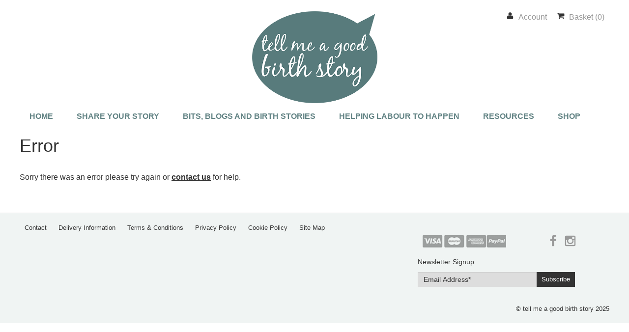

--- FILE ---
content_type: text/html; charset=utf-8
request_url: http://www.tellmeagoodbirthstory.com/birth-stories/baz-s-story/
body_size: 16560
content:
<!DOCTYPE html>
<html lang="en">
<head>
    <link href="/Content/css/Default.min.css" rel="stylesheet"/>

    <link href="/Scripts/owl.carousel/assets/owl.carousel.css" rel="stylesheet"/>

    <script src="/Scripts/modernizr-2.8.3.js"></script>

    




    <meta charset="utf-8">
    <meta http-equiv="X-UA-Compatible" content="IE=edge">
    <meta name="viewport" content="width=device-width, initial-scale=1.0, maximum-scale=1.0, user-scalable=0" />
    <meta name="author" content="e-talk.co.uk">
    <title> tell me a good birth story</title>

    
    <link rel="apple-touch-icon" sizes="180x180" href="/content/images/favicons/apple-touch-icon.png">
    <link rel="icon" type="image/png" sizes="32x32" href="/content/images/favicons/favicon-32x32.png">
    <link rel="icon" type="image/png" sizes="16x16" href="/content/images/favicons/favicon-16x16.png">
    <link rel="manifest" href="/content/images/favicons/manifest.json">
    <meta name="theme-color" content="#ffffff">
    

</head>
<body>
    <!-- HEADER STARTS -->
    <div id="header" class="main-header clearfix">
        
        
        <div class="css-container padding-edges top-header-container" >
            <div class="toggle-holder">
                <button id="mainNav-toggle" type="button" class="">
                    <span class="icon-bar"></span>
                    <span class="icon-bar"></span>
                    <span class="icon-bar"></span>
                </button>
            </div>



            <a href="/" class="main-header-logo">
                <img src="/Content/images/layout/logo.png" />
            </a>

            <div class="main-header-right-panel" >
                <div class="header-right-top-links"  style="width:100%; float:left; height:70px; padding-left:10px">
                    
                    <div class="main-header-account-links no-checkout mini-basket-parent" style="float:right; top:-160px;">
                        <ul class="clearfix">
                                                      
                                        <li class="acc-link"><span class="sx-icon-user"></span> <a href="/my-account">Account</a></li>

                            <li class="basket-toggle">
                                <span class="sx-icon sx-icon-shopping-cart"></span>
                                <a href="/shopping-basket/">                                   
                                    Basket (0)
                                </a>                                
                            </li>
                            <li class="acc-link account-link-mobile visible-xs"><a href="/my-account">My Account</a></li>
                            
                        </ul>

                        

                    </div>
                </div>
                <div class="header-right-top-links"  style="padding-left:10px;">
                    <div id="mainNav-container" class="no-checkout">
    

    <ul id="mainNav-menu" class="mainNav-menu mainNav-horizontal mainNav-justified">
        <li  class="sticky-logo hidden">
            <a href="/">
                <img src="/Content/images/layout/logo.png" />
            </a>    
        </li>
        <li class=""><a href="/">Home</a></li>
        
        <li class=""><a href="/be-a-birth-buddy">Share Your Story</a></li>
        <li class=""><a href="/birth-stories">Bits, Blogs and Birth stories</a></li>
        <li class="mainNav-dropdown">
            <a href="/helping-labour-to-happen">Helping labour to happen</a>
            <ul>
                <li><a href="/comfort-and-coping">Comfort and coping</a></li>
            </ul>
        </li>
        
        <li class=""><a href="/resources">Resources</a></li>
        <li class=""><a href="/shop">Shop</a></li>
        

               
    </ul>

</div>
                </div>
                <div class="main-header-account-links no-checkout mini-basket-parent" style="display:none">
                    <ul class="clearfix">
                        <li class="basket-toggle">
                            <div class="items-in-basket-box">
                                <a href="/shopping-basket/" class="button-only-icon button-not-hover">
                                    <span class="bsk-icon"></span>
                                    <div class="items-in-basket">0</div>
                                </a>
                            </div>
                        </li>
                                    <li class="acc-link"><span class="sx-icon-user"></span> <a href="/my-account">Account</a></li>


                        <li class="acc-link account-link-mobile visible-xs"><a href="/my-account">My Account</a></li>
                        <li class="search-link"><button type="submit" class="mob-search-btn visible-xs"></button></li>
                    </ul>

                    

<!-- MINI BASKET STARTS -->
<div id="mini-basket">
    <div class="mini-basket-header">Shopping basket <button class="sx-icon-close pull-right mini-basket-close-btn"></button></div>
    <div class="mini-basket-content">

        <div class="minibasket-products">

                    

        </div>
        <div class="minibasket-amount">
            <!--<div class="total-items">2</div>-->
            <div class="sub-total">&#163;0.00</div>
        </div>

    </div>
    <div class="minibasket-proceed clearfix">
        <a href="/shopping-basket" class="button-small pull-right">proceed to checkout</a>
    </div>
</div>
<!-- MINI BASKET ENDS -->

                    


                    
                    
                </div>
            </div>


            
        </div>
    </div>
    <!-- HEADER ENDS -->
    <!-- MAIN CONTENT STARTS -->
    <div class="main-content-holder">
        




<!-- MAIN CONTENT STARTS -->
<div id="generic-page" class="generic-page css-container generic-page-not-found">
    <section>
        <header class="section-header">
            
            <h1 class="generic-title">Error</h1>
            
            
        </header>

        <div class="articles-box">
            <p>Sorry there was an error please try again or <a href="/contact/">contact us</a> for help.</p>
        </div>

        


    </section>
</div>
<!-- MAIN CONTENT ENDS -->








    </div>
   
    <!-- MAIN CONTENT ENDS -->
    <!-- FOOTER STARTS -->
    
    <footer class="container-fluid clearfix footer-two-col">
        <div class="css-container footer-block-one">
            <nav class="footer-left-box col-xs-12">
                <ul>
                    <li><a href="/contact/">Contact</a></li>
                    
                    <li><a href="/delivery">Delivery Information</a></li>
                    <li><a href="/terms-and-conditions">Terms & Conditions</a></li>
                    <li><a href="/privacy-policy">Privacy Policy</a></li>
                    <li><a href="/cookie-policy">Cookie Policy</a></li>
                    <li><a href="/site-map">Site Map</a></li>
                </ul>
            </nav>

        
            <nav class="footer-right-box col-xs-4">
                <div>
                    <div class="col-xs-8">
                        <img class="img-responsive" style="max-width:170px;" src="/Content/images/layout/checkout/cards.png" alt="" />
                    </div>
                   <div  class="col-xs-4">
                       
                       <ul class="follow-us">
                           <li><a target="_blank" href="https://www.facebook.com/Tellmeagoodbirthstory/timeline"><span class="sx-icon-facebook"></span></a></li>
                           
                           
                           <li><a target="_blank" href="https://www.instagram.com/##/"><span class="sx-icon-instagram"></span></a></li>
                       </ul>
                   </div>
                   
                </div>
                <div>
                    <h5 class="footer-column-header">Newsletter Signup</h5>

                    

                    <form action="/common/subscribeemail/" class="clearfix" data-ecom-ajax="true" enctype="multipart/form-data" method="post"><input name="__RequestVerificationToken" type="hidden" value="wG3eWGtMUzgHtXLu4qSXej6gaW-7hOVHcK1hIk2Bh1cPPz0OvIQvVp4wLRfXF08jbUT4QKL1u2MZdHKbFBVMXjv77J2HrH5pY7hsYzxXvlU1" /><input id="referrer" name="referrer" type="hidden" value="Homepage" /><input data-val="true" data-val-length="The field Name must be a string with a maximum length of 250." data-val-length-max="250" id="FirstName" name="FirstName" type="hidden" value="BLANK" />    <div class="newsletter clearfix">
        <form novalidate="novalidate" action="/common/subscribeemail/" class="clearfix" data-ecom-ajax="true" enctype="multipart/form-data" method="post">
           <div class="form-group clearfix">
                <input class="form-control text-box single-line" data-val="true" data-val-email="The Email Address field is not a valid e-mail address." data-val-required="The Email Address field is required." id="Email" name="Email" placeholder="Email Address*" type="email" value="" />
                <span class="field-validation-valid error-msg" data-valmsg-for="Email" data-valmsg-replace="true"></span>
                <div id="save-msg" style="display: none;"></div>
            </div>
            <button class="button button-small" type="submit" data-type="subscribe">subscribe</button>
        </form>
    </div>
</form>

                    
                </div>
               
            </nav>
        </div>

        <div class="css-container footer-block-two">
            <ul class="clearfix footer-copy">
                <li>&copy; tell me a good birth story 2025</li>
                
            </ul>
        </div>
    </footer>

   
    <!-- FOOTER ENDS -->

    <div class="modal fade product-page-modal" id="myModal-newsletter" tabindex="-1" role="dialog" aria-labelledby="myModalLabel" aria-hidden="true">
        <div id="modalContainer" class="modal-dialog modal-md">
            <div class="modal-content clearfix modal-signup">
                <button id="modalClose" type="button" class="close" data-dismiss="modal" aria-label="Close" style="margin-right: -15px;"><span aria-hidden="true"></span></button>
                <span class="modal-type-icon"></span>
                <h2 class="modal-title">Newsletter Sign Up</h2>
                
                <h3>Sign up for our newsletter subscription now</h3>
                
                <form action="/common/subscribeemail/" class="clearfix" data-ecom-ajax="true" enctype="multipart/form-data" method="post"><input name="__RequestVerificationToken" type="hidden" value="jIomLDAlq-Dy-xIDIygHshVasgs95fR1OILxpVTLAlM-qFEGiwfw-8picd-PbecGKeGk-xPerAN44iFInle7iIGgP-rKvtWZdnoiNZ1Offg1" /><input id="referrer" name="referrer" type="hidden" value="homepage" /><input data-val="true" data-val-length="The field Name must be a string with a maximum length of 250." data-val-length-max="250" id="FirstName" name="FirstName" type="hidden" value="BLANK" />    <div class="newsletter clearfix">
        <form novalidate="novalidate" action="/common/subscribeemail/" class="clearfix" data-ecom-ajax="true" enctype="multipart/form-data" method="post">
           <div class="form-group clearfix">
                <input class="form-control text-box single-line" data-val="true" data-val-email="The Email Address field is not a valid e-mail address." data-val-required="The Email Address field is required." id="Email" name="Email" placeholder="Email Address*" type="email" value="" />
                <span class="field-validation-valid error-msg" data-valmsg-for="Email" data-valmsg-replace="true"></span>
                <div id="save-msg" style="display: none;"></div>
            </div>
            <button class="button button-small" type="submit" data-type="subscribe">subscribe</button>
        </form>
    </div>
</form>
                
            </div><!-- /.modal-content -->
        </div><!-- /.modal-dialog -->
    </div>

    <div id="mobile" class="mobile"></div>
    <div id="overlay" class="overlay"></div>

    

    <div class="loading">
        <div id="circularG">
            <div id="circularG_1" class="circularG">
            </div>
            <div id="circularG_2" class="circularG">
            </div>
            <div id="circularG_3" class="circularG">
            </div>
            <div id="circularG_4" class="circularG">
            </div>
            <div id="circularG_5" class="circularG">
            </div>
            <div id="circularG_6" class="circularG">
            </div>
            <div id="circularG_7" class="circularG">
            </div>
            <div id="circularG_8" class="circularG">
            </div>
        </div>
    </div>

    
    <p id="back-top">
        <a href="#top"></a>
    </p>

    
    <div class="cookie-policy hidden">
        <div class="container">
            <h4>This website uses cookies</h4>

            <p>This website uses cookies to improve user experience. By using our website you consent to all cookies in accordance with our Cookie Policy.</p>

            <div class="buttons">
                <a id="acceptPolicy" href="#" class="button">I Agree</a>
                <a href="/privacy-and-cookie-policy" class="button btn-grey-bg">Read More</a>
            </div>
        </div>
    </div>

    
    <div class="modal fade product-page-modal" id="myModal" tabindex="-1" role="dialog" aria-labelledby="myModalLabel" aria-hidden="true">
        <div id="modalContainer" class="modal-dialog modal-md">
            <div class="modal-content clearfix">
                <div class="modal-header clearfix" id="modalHeader">
                    <button id="modalClose" type="button" class="close" data-dismiss="modal" aria-label="Close" style="margin-right: -15px;"><span aria-hidden="true"></span></button>
                    <span class="modal-type-icon"></span>
                    <h4 id="modalTitle" class="modal-title">Modal title</h4>
                </div>
                <div class="modal-body" id="modalBody">
                    <p id="modalContent"></p>
                    <img class="img-responsive center-block" id="modalImg">
                </div>
                <div class="modal-footer">
                    <button id="modalCancel" type="button" class="button button-small">Close</button>
                    <button id="modalAccept" type="button" class="button button-small pull-right">Save changes</button>


                </div>
            </div><!-- /.modal-content -->
        </div><!-- /.modal-dialog -->
    </div>


    <script src="/Scripts/jquery-2.1.4.js"></script>

    <script src="/Scripts/jquery.validate.js"></script>
<script src="/Scripts/jquery.validate.unobtrusive.js"></script>

    <script src="/Scripts/jquery-ui-1.11.4.js"></script>

    <script src="/Scripts/owl.carousel/owl.carousel.min.js"></script>

    <script src="/Scripts/bootstrap.js"></script>
<script src="/Scripts/respond.js"></script>

    <script src="/Scripts/jquery.MainNav.js"></script>


    

    <script src="/Scripts/engine.js"></script>


    

            
                <script>
                    (function (i, s, o, g, r, a, m) {
                        i['GoogleAnalyticsObject'] = r; i[r] = i[r] || function () {
                            (i[r].q = i[r].q || []).push(arguments)
                        }, i[r].l = 1 * new Date(); a = s.createElement(o),
                        m = s.getElementsByTagName(o)[0]; a.async = 1; a.src = g; m.parentNode.insertBefore(a, m)
                    })(window, document, 'script', '//www.google-analytics.com/analytics.js', 'ga');

                            
                    ga('create', 'UA-6141703-17', 'auto', 'Clientt');
                    ga('Clientt.send', 'pageview');
                    
                            
                    ga('create', 'UA-118443042-1', 'auto', 'Mendoncat');
                    ga('Mendoncat.send', 'pageview');
                    



                </script>
            

</body>

</html>


--- FILE ---
content_type: text/css
request_url: http://www.tellmeagoodbirthstory.com/Content/css/Default.min.css
body_size: 299530
content:
/*! normalize.css v3.0.2 | MIT License | git.io/normalize */@import url(https://fonts.googleapis.com/css?family=Lato:400,700);@import url(https://fonts.googleapis.com/css?family=Roboto:400,300,700);html{font-family:sans-serif;-ms-text-size-adjust:100%;-webkit-text-size-adjust:100%}body{margin:0}article,aside,details,figcaption,figure,footer,header,hgroup,main,menu,nav,section,summary{display:block}audio,canvas,progress,video{display:inline-block;vertical-align:baseline}audio:not([controls]){display:none;height:0}[hidden],template{display:none}a{background-color:transparent}a:active,a:hover{outline:0}abbr[title]{border-bottom:1px dotted}b,strong{font-weight:bold}dfn{font-style:italic}h1{font-size:2em;margin:.67em 0}mark{background:#ff0;color:#000}small{font-size:80%}sub,sup{font-size:75%;line-height:0;position:relative;vertical-align:baseline}sup{top:-0.5em}sub{bottom:-0.25em}img{border:0}svg:not(:root){overflow:hidden}figure{margin:1em 40px}hr{-moz-box-sizing:content-box;box-sizing:content-box;height:0}pre{overflow:auto}code,kbd,pre,samp{font-family:monospace,monospace;font-size:1em}button,input,optgroup,select,textarea{color:inherit;font:inherit;margin:0}button{overflow:visible}button,select{text-transform:none}button,html input[type="button"],input[type="reset"],input[type="submit"]{-webkit-appearance:button;cursor:pointer}button[disabled],html input[disabled]{cursor:default}button::-moz-focus-inner,input::-moz-focus-inner{border:0;padding:0}input{line-height:normal}input[type="checkbox"],input[type="radio"]{box-sizing:border-box;padding:0}input[type="number"]::-webkit-inner-spin-button,input[type="number"]::-webkit-outer-spin-button{height:auto}input[type="search"]{-webkit-appearance:textfield;-moz-box-sizing:content-box;-webkit-box-sizing:content-box;box-sizing:content-box}input[type="search"]::-webkit-search-cancel-button,input[type="search"]::-webkit-search-decoration{-webkit-appearance:none}fieldset{border:1px solid #c0c0c0;margin:0 2px;padding:.35em .625em .75em}legend{border:0;padding:0}textarea{overflow:auto}optgroup{font-weight:bold}table{border-collapse:collapse;border-spacing:0}td,th{padding:0}/*! Source: https://github.com/h5bp/html5-boilerplate/blob/master/src/css/main.css */@media print{*,*:before,*:after{background:transparent !important;color:#000 !important;box-shadow:none !important;text-shadow:none !important}a,a:visited{text-decoration:underline}a[href]:after{content:" (" attr(href) ")"}abbr[title]:after{content:" (" attr(title) ")"}a[href^="#"]:after,a[href^="javascript:"]:after{content:""}pre,blockquote{border:1px solid #999;page-break-inside:avoid}thead{display:table-header-group}tr,img{page-break-inside:avoid}img{max-width:100% !important}p,h2,h3{orphans:3;widows:3}h2,h3{page-break-after:avoid}select{background:#fff !important}.navbar{display:none}.btn>.caret,.dropup>.btn>.caret{border-top-color:#000 !important}.label{border:1px solid #000}.table{border-collapse:collapse !important}.table td,.table th{background-color:#fff !important}.table-bordered th,.table-bordered td{border:1px solid #ddd !important}}@font-face{font-family:'Glyphicons Halflings';src:url('../fonts/glyphicons-halflings-regular.eot');src:url('../fonts/glyphicons-halflings-regular.eot?#iefix') format('embedded-opentype'),url('../fonts/glyphicons-halflings-regular.woff2') format('woff2'),url('../fonts/glyphicons-halflings-regular.woff') format('woff'),url('../fonts/glyphicons-halflings-regular.ttf') format('truetype'),url('../fonts/glyphicons-halflings-regular.svg#glyphicons_halflingsregular') format('svg')}.glyphicon{position:relative;top:1px;display:inline-block;font-family:'Glyphicons Halflings';font-style:normal;font-weight:normal;line-height:1;-webkit-font-smoothing:antialiased;-moz-osx-font-smoothing:grayscale}.glyphicon-asterisk:before{content:"\2a"}.glyphicon-plus:before{content:"\2b"}.glyphicon-euro:before,.glyphicon-eur:before{content:"\20ac"}.glyphicon-minus:before{content:"\2212"}.glyphicon-cloud:before{content:"\2601"}.glyphicon-envelope:before{content:"\2709"}.glyphicon-pencil:before{content:"\270f"}.glyphicon-glass:before{content:"\e001"}.glyphicon-music:before{content:"\e002"}.glyphicon-search:before{content:"\e003"}.glyphicon-heart:before{content:"\e005"}.glyphicon-star:before{content:"\e006"}.glyphicon-star-empty:before{content:"\e007"}.glyphicon-user:before{content:"\e008"}.glyphicon-film:before{content:"\e009"}.glyphicon-th-large:before{content:"\e010"}.glyphicon-th:before{content:"\e011"}.glyphicon-th-list:before{content:"\e012"}.glyphicon-ok:before{content:"\e013"}.glyphicon-remove:before{content:"\e014"}.glyphicon-zoom-in:before{content:"\e015"}.glyphicon-zoom-out:before{content:"\e016"}.glyphicon-off:before{content:"\e017"}.glyphicon-signal:before{content:"\e018"}.glyphicon-cog:before{content:"\e019"}.glyphicon-trash:before{content:"\e020"}.glyphicon-home:before{content:"\e021"}.glyphicon-file:before{content:"\e022"}.glyphicon-time:before{content:"\e023"}.glyphicon-road:before{content:"\e024"}.glyphicon-download-alt:before{content:"\e025"}.glyphicon-download:before{content:"\e026"}.glyphicon-upload:before{content:"\e027"}.glyphicon-inbox:before{content:"\e028"}.glyphicon-play-circle:before{content:"\e029"}.glyphicon-repeat:before{content:"\e030"}.glyphicon-refresh:before{content:"\e031"}.glyphicon-list-alt:before{content:"\e032"}.glyphicon-lock:before{content:"\e033"}.glyphicon-flag:before{content:"\e034"}.glyphicon-headphones:before{content:"\e035"}.glyphicon-volume-off:before{content:"\e036"}.glyphicon-volume-down:before{content:"\e037"}.glyphicon-volume-up:before{content:"\e038"}.glyphicon-qrcode:before{content:"\e039"}.glyphicon-barcode:before{content:"\e040"}.glyphicon-tag:before{content:"\e041"}.glyphicon-tags:before{content:"\e042"}.glyphicon-book:before{content:"\e043"}.glyphicon-bookmark:before{content:"\e044"}.glyphicon-print:before{content:"\e045"}.glyphicon-camera:before{content:"\e046"}.glyphicon-font:before{content:"\e047"}.glyphicon-bold:before{content:"\e048"}.glyphicon-italic:before{content:"\e049"}.glyphicon-text-height:before{content:"\e050"}.glyphicon-text-width:before{content:"\e051"}.glyphicon-align-left:before{content:"\e052"}.glyphicon-align-center:before{content:"\e053"}.glyphicon-align-right:before{content:"\e054"}.glyphicon-align-justify:before{content:"\e055"}.glyphicon-list:before{content:"\e056"}.glyphicon-indent-left:before{content:"\e057"}.glyphicon-indent-right:before{content:"\e058"}.glyphicon-facetime-video:before{content:"\e059"}.glyphicon-picture:before{content:"\e060"}.glyphicon-map-marker:before{content:"\e062"}.glyphicon-adjust:before{content:"\e063"}.glyphicon-tint:before{content:"\e064"}.glyphicon-edit:before{content:"\e065"}.glyphicon-share:before{content:"\e066"}.glyphicon-check:before{content:"\e067"}.glyphicon-move:before{content:"\e068"}.glyphicon-step-backward:before{content:"\e069"}.glyphicon-fast-backward:before{content:"\e070"}.glyphicon-backward:before{content:"\e071"}.glyphicon-play:before{content:"\e072"}.glyphicon-pause:before{content:"\e073"}.glyphicon-stop:before{content:"\e074"}.glyphicon-forward:before{content:"\e075"}.glyphicon-fast-forward:before{content:"\e076"}.glyphicon-step-forward:before{content:"\e077"}.glyphicon-eject:before{content:"\e078"}.glyphicon-chevron-left:before{content:"\e079"}.glyphicon-chevron-right:before{content:"\e080"}.glyphicon-plus-sign:before{content:"\e081"}.glyphicon-minus-sign:before{content:"\e082"}.glyphicon-remove-sign:before{content:"\e083"}.glyphicon-ok-sign:before{content:"\e084"}.glyphicon-question-sign:before{content:"\e085"}.glyphicon-info-sign:before{content:"\e086"}.glyphicon-screenshot:before{content:"\e087"}.glyphicon-remove-circle:before{content:"\e088"}.glyphicon-ok-circle:before{content:"\e089"}.glyphicon-ban-circle:before{content:"\e090"}.glyphicon-arrow-left:before{content:"\e091"}.glyphicon-arrow-right:before{content:"\e092"}.glyphicon-arrow-up:before{content:"\e093"}.glyphicon-arrow-down:before{content:"\e094"}.glyphicon-share-alt:before{content:"\e095"}.glyphicon-resize-full:before{content:"\e096"}.glyphicon-resize-small:before{content:"\e097"}.glyphicon-exclamation-sign:before{content:"\e101"}.glyphicon-gift:before{content:"\e102"}.glyphicon-leaf:before{content:"\e103"}.glyphicon-fire:before{content:"\e104"}.glyphicon-eye-open:before{content:"\e105"}.glyphicon-eye-close:before{content:"\e106"}.glyphicon-warning-sign:before{content:"\e107"}.glyphicon-plane:before{content:"\e108"}.glyphicon-calendar:before{content:"\e109"}.glyphicon-random:before{content:"\e110"}.glyphicon-comment:before{content:"\e111"}.glyphicon-magnet:before{content:"\e112"}.glyphicon-chevron-up:before{content:"\e113"}.glyphicon-chevron-down:before{content:"\e114"}.glyphicon-retweet:before{content:"\e115"}.glyphicon-shopping-cart:before{content:"\e116"}.glyphicon-folder-close:before{content:"\e117"}.glyphicon-folder-open:before{content:"\e118"}.glyphicon-resize-vertical:before{content:"\e119"}.glyphicon-resize-horizontal:before{content:"\e120"}.glyphicon-hdd:before{content:"\e121"}.glyphicon-bullhorn:before{content:"\e122"}.glyphicon-bell:before{content:"\e123"}.glyphicon-certificate:before{content:"\e124"}.glyphicon-thumbs-up:before{content:"\e125"}.glyphicon-thumbs-down:before{content:"\e126"}.glyphicon-hand-right:before{content:"\e127"}.glyphicon-hand-left:before{content:"\e128"}.glyphicon-hand-up:before{content:"\e129"}.glyphicon-hand-down:before{content:"\e130"}.glyphicon-circle-arrow-right:before{content:"\e131"}.glyphicon-circle-arrow-left:before{content:"\e132"}.glyphicon-circle-arrow-up:before{content:"\e133"}.glyphicon-circle-arrow-down:before{content:"\e134"}.glyphicon-globe:before{content:"\e135"}.glyphicon-wrench:before{content:"\e136"}.glyphicon-tasks:before{content:"\e137"}.glyphicon-filter:before{content:"\e138"}.glyphicon-briefcase:before{content:"\e139"}.glyphicon-fullscreen:before{content:"\e140"}.glyphicon-dashboard:before{content:"\e141"}.glyphicon-paperclip:before{content:"\e142"}.glyphicon-heart-empty:before{content:"\e143"}.glyphicon-link:before{content:"\e144"}.glyphicon-phone:before{content:"\e145"}.glyphicon-pushpin:before{content:"\e146"}.glyphicon-usd:before{content:"\e148"}.glyphicon-gbp:before{content:"\e149"}.glyphicon-sort:before{content:"\e150"}.glyphicon-sort-by-alphabet:before{content:"\e151"}.glyphicon-sort-by-alphabet-alt:before{content:"\e152"}.glyphicon-sort-by-order:before{content:"\e153"}.glyphicon-sort-by-order-alt:before{content:"\e154"}.glyphicon-sort-by-attributes:before{content:"\e155"}.glyphicon-sort-by-attributes-alt:before{content:"\e156"}.glyphicon-unchecked:before{content:"\e157"}.glyphicon-expand:before{content:"\e158"}.glyphicon-collapse-down:before{content:"\e159"}.glyphicon-collapse-up:before{content:"\e160"}.glyphicon-log-in:before{content:"\e161"}.glyphicon-flash:before{content:"\e162"}.glyphicon-log-out:before{content:"\e163"}.glyphicon-new-window:before{content:"\e164"}.glyphicon-record:before{content:"\e165"}.glyphicon-save:before{content:"\e166"}.glyphicon-open:before{content:"\e167"}.glyphicon-saved:before{content:"\e168"}.glyphicon-import:before{content:"\e169"}.glyphicon-export:before{content:"\e170"}.glyphicon-send:before{content:"\e171"}.glyphicon-floppy-disk:before{content:"\e172"}.glyphicon-floppy-saved:before{content:"\e173"}.glyphicon-floppy-remove:before{content:"\e174"}.glyphicon-floppy-save:before{content:"\e175"}.glyphicon-floppy-open:before{content:"\e176"}.glyphicon-credit-card:before{content:"\e177"}.glyphicon-transfer:before{content:"\e178"}.glyphicon-cutlery:before{content:"\e179"}.glyphicon-header:before{content:"\e180"}.glyphicon-compressed:before{content:"\e181"}.glyphicon-earphone:before{content:"\e182"}.glyphicon-phone-alt:before{content:"\e183"}.glyphicon-tower:before{content:"\e184"}.glyphicon-stats:before{content:"\e185"}.glyphicon-sd-video:before{content:"\e186"}.glyphicon-hd-video:before{content:"\e187"}.glyphicon-subtitles:before{content:"\e188"}.glyphicon-sound-stereo:before{content:"\e189"}.glyphicon-sound-dolby:before{content:"\e190"}.glyphicon-sound-5-1:before{content:"\e191"}.glyphicon-sound-6-1:before{content:"\e192"}.glyphicon-sound-7-1:before{content:"\e193"}.glyphicon-copyright-mark:before{content:"\e194"}.glyphicon-registration-mark:before{content:"\e195"}.glyphicon-cloud-download:before{content:"\e197"}.glyphicon-cloud-upload:before{content:"\e198"}.glyphicon-tree-conifer:before{content:"\e199"}.glyphicon-tree-deciduous:before{content:"\e200"}.glyphicon-cd:before{content:"\e201"}.glyphicon-save-file:before{content:"\e202"}.glyphicon-open-file:before{content:"\e203"}.glyphicon-level-up:before{content:"\e204"}.glyphicon-copy:before{content:"\e205"}.glyphicon-paste:before{content:"\e206"}.glyphicon-alert:before{content:"\e209"}.glyphicon-equalizer:before{content:"\e210"}.glyphicon-king:before{content:"\e211"}.glyphicon-queen:before{content:"\e212"}.glyphicon-pawn:before{content:"\e213"}.glyphicon-bishop:before{content:"\e214"}.glyphicon-knight:before{content:"\e215"}.glyphicon-baby-formula:before{content:"\e216"}.glyphicon-tent:before{content:"\26fa"}.glyphicon-blackboard:before{content:"\e218"}.glyphicon-bed:before{content:"\e219"}.glyphicon-apple:before{content:"\f8ff"}.glyphicon-erase:before{content:"\e221"}.glyphicon-hourglass:before{content:"\231b"}.glyphicon-lamp:before{content:"\e223"}.glyphicon-duplicate:before{content:"\e224"}.glyphicon-piggy-bank:before{content:"\e225"}.glyphicon-scissors:before{content:"\e226"}.glyphicon-bitcoin:before{content:"\e227"}.glyphicon-btc:before{content:"\e227"}.glyphicon-xbt:before{content:"\e227"}.glyphicon-yen:before{content:"\00a5"}.glyphicon-jpy:before{content:"\00a5"}.glyphicon-ruble:before{content:"\20bd"}.glyphicon-rub:before{content:"\20bd"}.glyphicon-scale:before{content:"\e230"}.glyphicon-ice-lolly:before{content:"\e231"}.glyphicon-ice-lolly-tasted:before{content:"\e232"}.glyphicon-education:before{content:"\e233"}.glyphicon-option-horizontal:before{content:"\e234"}.glyphicon-option-vertical:before{content:"\e235"}.glyphicon-menu-hamburger:before{content:"\e236"}.glyphicon-modal-window:before{content:"\e237"}.glyphicon-oil:before{content:"\e238"}.glyphicon-grain:before{content:"\e239"}.glyphicon-sunglasses:before{content:"\e240"}.glyphicon-text-size:before{content:"\e241"}.glyphicon-text-color:before{content:"\e242"}.glyphicon-text-background:before{content:"\e243"}.glyphicon-object-align-top:before{content:"\e244"}.glyphicon-object-align-bottom:before{content:"\e245"}.glyphicon-object-align-horizontal:before{content:"\e246"}.glyphicon-object-align-left:before{content:"\e247"}.glyphicon-object-align-vertical:before{content:"\e248"}.glyphicon-object-align-right:before{content:"\e249"}.glyphicon-triangle-right:before{content:"\e250"}.glyphicon-triangle-left:before{content:"\e251"}.glyphicon-triangle-bottom:before{content:"\e252"}.glyphicon-triangle-top:before{content:"\e253"}.glyphicon-console:before{content:"\e254"}.glyphicon-superscript:before{content:"\e255"}.glyphicon-subscript:before{content:"\e256"}.glyphicon-menu-left:before{content:"\e257"}.glyphicon-menu-right:before{content:"\e258"}.glyphicon-menu-down:before{content:"\e259"}.glyphicon-menu-up:before{content:"\e260"}*{-webkit-box-sizing:border-box;-moz-box-sizing:border-box;box-sizing:border-box}*:before,*:after{-webkit-box-sizing:border-box;-moz-box-sizing:border-box;box-sizing:border-box}html{font-size:10px;-webkit-tap-highlight-color:rgba(0,0,0,0)}body{font-family:'arial';font-size:16px;line-height:1.42857143;color:#333;background-color:#fff}input,button,select,textarea{font-family:inherit;font-size:inherit;line-height:inherit}a{color:#337ab7;text-decoration:none}a:hover,a:focus{color:#23527c;text-decoration:underline}a:focus{outline:thin dotted;outline:5px auto -webkit-focus-ring-color;outline-offset:-2px}figure{margin:0}img{vertical-align:middle}.img-responsive,.thumbnail>img,.thumbnail a>img,.carousel-inner>.item>img,.carousel-inner>.item>a>img{display:block;height:auto;width:100%;max-width:100%}.img-rounded{border-radius:6px}.img-thumbnail{padding:4px;line-height:1.42857143;background-color:#fff;border:1px solid #ddd;border-radius:4px;-webkit-transition:all .2s ease-in-out;-moz-transition:all .2s ease-in-out;-ms-transition:all .2s ease-in-out;-o-transition:all .2s ease-in-out;transition:all .2s ease-in-out;display:inline-block;max-width:100%;height:auto}.img-circle{border-radius:50%}hr{margin-top:22px;margin-bottom:22px;border:0;border-top:1px solid #eee}.sr-only{position:absolute;width:1px;height:1px;margin:-1px;padding:0;overflow:hidden;clip:rect(0, 0, 0, 0);border:0}.sr-only-focusable:active,.sr-only-focusable:focus{position:static;width:auto;height:auto;margin:0;overflow:visible;clip:auto}[role="button"]{cursor:pointer}h1,h2,h3,h4,h5,h6,.h1,.h2,.h3,.h4,.h5,.h6{font-family:inherit;font-weight:500;line-height:1.1;color:inherit}h1 small,h2 small,h3 small,h4 small,h5 small,h6 small,.h1 small,.h2 small,.h3 small,.h4 small,.h5 small,.h6 small,h1 .small,h2 .small,h3 .small,h4 .small,h5 .small,h6 .small,.h1 .small,.h2 .small,.h3 .small,.h4 .small,.h5 .small,.h6 .small{font-weight:normal;line-height:1;color:#777}h1,.h1,h2,.h2,h3,.h3{margin-top:22px;margin-bottom:11px}h1 small,.h1 small,h2 small,.h2 small,h3 small,.h3 small,h1 .small,.h1 .small,h2 .small,.h2 .small,h3 .small,.h3 .small{font-size:65%}h4,.h4,h5,.h5,h6,.h6{margin-top:11px;margin-bottom:11px}h4 small,.h4 small,h5 small,.h5 small,h6 small,.h6 small,h4 .small,.h4 .small,h5 .small,.h5 .small,h6 .small,.h6 .small{font-size:75%}h1,.h1{font-size:41px}h2,.h2{font-size:34px}h3,.h3{font-size:28px}h4,.h4{font-size:20px}h5,.h5{font-size:16px}h6,.h6{font-size:14px}p{margin:0 0 11px}.lead{margin-bottom:22px;font-size:18px;font-weight:300;line-height:1.4}@media (min-width:768px){.lead{font-size:24px}}small,.small{font-size:75%}mark,.mark{background-color:#fcf8e3;padding:.2em}.text-left{text-align:left}.text-right{text-align:right}.text-center{text-align:center}.text-justify{text-align:justify}.text-nowrap{white-space:nowrap}.text-lowercase{text-transform:lowercase}.text-Uppercase{text-transform:capitalize}.text-Uppercase{text-transform:capitalize}.text-muted{color:#777}.text-primary{color:#337ab7}a.text-primary:hover{color:#286090}.text-success{color:#3c763d}a.text-success:hover{color:#2b542c}.text-info{color:#31708f}a.text-info:hover{color:#245269}.text-warning{color:#8a6d3b}a.text-warning:hover{color:#66512c}.text-danger{color:#a94442}a.text-danger:hover{color:#843534}.bg-primary{color:#fff;background-color:#337ab7}a.bg-primary:hover{background-color:#286090}.bg-success{background-color:#dff0d8}a.bg-success:hover{background-color:#c1e2b3}.bg-info{background-color:#d9edf7}a.bg-info:hover{background-color:#afd9ee}.bg-warning{background-color:#fcf8e3}a.bg-warning:hover{background-color:#f7ecb5}.bg-danger{background-color:#f2dede}a.bg-danger:hover{background-color:#e4b9b9}.page-header{padding-bottom:10px;margin:44px 0 22px;border-bottom:1px solid #eee}ul,ol{margin-top:0;margin-bottom:11px}ul ul,ol ul,ul ol,ol ol{margin-bottom:0}.list-unstyled{padding-left:0;list-style:none}.list-inline{padding-left:0;list-style:none;margin-left:-5px}.list-inline>li{display:inline-block;padding-left:5px;padding-right:5px}dl{margin-top:0;margin-bottom:22px}dt,dd{line-height:1.42857143}dt{font-weight:bold}dd{margin-left:0}@media (min-width:768px){.dl-horizontal dt{float:left;width:160px;clear:left;text-align:right;overflow:hidden;text-overflow:ellipsis;white-space:nowrap}.dl-horizontal dd{margin-left:180px}}abbr[title],abbr[data-original-title]{cursor:help;border-bottom:1px dotted #777}.initialism{font-size:90%;text-transform:capitalize}blockquote{padding:11px 22px;margin:0 0 22px;font-size:20px;border-left:5px solid #eee}blockquote p:last-child,blockquote ul:last-child,blockquote ol:last-child{margin-bottom:0}blockquote footer,blockquote small,blockquote .small{display:block;font-size:80%;line-height:1.42857143;color:#777}blockquote footer:before,blockquote small:before,blockquote .small:before{content:'\2014 \00A0'}.blockquote-reverse,blockquote.pull-right{padding-right:15px;padding-left:0;border-right:5px solid #eee;border-left:0;text-align:right}.blockquote-reverse footer:before,blockquote.pull-right footer:before,.blockquote-reverse small:before,blockquote.pull-right small:before,.blockquote-reverse .small:before,blockquote.pull-right .small:before{content:''}.blockquote-reverse footer:after,blockquote.pull-right footer:after,.blockquote-reverse small:after,blockquote.pull-right small:after,.blockquote-reverse .small:after,blockquote.pull-right .small:after{content:'\00A0 \2014'}address{margin-bottom:22px;font-style:normal;line-height:1.42857143}code,kbd,pre,samp{font-family:Menlo,Monaco,Consolas,"Courier New",monospace}code{padding:2px 4px;font-size:90%;color:#c7254e;background-color:#f9f2f4;border-radius:4px}kbd{padding:2px 4px;font-size:90%;color:#fff;background-color:#333;border-radius:3px;box-shadow:inset 0 -1px 0 rgba(0,0,0,0.25)}kbd kbd{padding:0;font-size:100%;font-weight:bold;box-shadow:none}pre{display:block;padding:10.5px;margin:0 0 11px;font-size:15px;line-height:1.42857143;word-break:break-all;word-wrap:break-word;color:#333;background-color:#f5f5f5;border:1px solid #ccc;border-radius:4px}pre code{padding:0;font-size:inherit;color:inherit;white-space:pre-wrap;background-color:transparent;border-radius:0}.pre-scrollable{max-height:340px;overflow-y:scroll}.container{margin-right:auto;margin-left:auto;padding-left:10px;padding-right:10px}@media (min-width:768px){.container{width:740px}}@media (min-width:992px){.container{width:960px}}@media (min-width:1200px){.container{width:1160px}}.container-fluid{margin-right:auto;margin-left:auto;padding-left:10px;padding-right:10px}.row{margin-left:-10px;margin-right:-10px}.col-xs-1, .col-sm-1, .col-md-1, .col-lg-1, .col-xs-2, .col-sm-2, .col-md-2, .col-lg-2, .col-xs-3, .col-sm-3, .col-md-3, .col-lg-3, .col-xs-4, .col-sm-4, .col-md-4, .col-lg-4, .col-xs-5, .col-sm-5, .col-md-5, .col-lg-5, .col-xs-6, .col-sm-6, .col-md-6, .col-lg-6, .col-xs-7, .col-sm-7, .col-md-7, .col-lg-7, .col-xs-8, .col-sm-8, .col-md-8, .col-lg-8, .col-xs-9, .col-sm-9, .col-md-9, .col-lg-9, .col-xs-10, .col-sm-10, .col-md-10, .col-lg-10, .col-xs-11, .col-sm-11, .col-md-11, .col-lg-11, .col-xs-12, .col-sm-12, .col-md-12, .col-lg-12{position:relative;min-height:1px;padding-left:10px;padding-right:10px}.col-xs-1, .col-xs-2, .col-xs-3, .col-xs-4, .col-xs-5, .col-xs-6, .col-xs-7, .col-xs-8, .col-xs-9, .col-xs-10, .col-xs-11, .col-xs-12{float:left}.col-xs-12{width:100%}.col-xs-11{width:91.66666667%}.col-xs-10{width:83.33333333%}.col-xs-9{width:75%}.col-xs-8{width:66.66666667%}.col-xs-7{width:58.33333333%}.col-xs-6{width:50%}.col-xs-5{width:41.66666667%}.col-xs-4{width:33.33333333%}.col-xs-3{width:25%}.col-xs-2{width:16.66666667%}.col-xs-1{width:8.33333333%}.col-xs-pull-12{right:100%}.col-xs-pull-11{right:91.66666667%}.col-xs-pull-10{right:83.33333333%}.col-xs-pull-9{right:75%}.col-xs-pull-8{right:66.66666667%}.col-xs-pull-7{right:58.33333333%}.col-xs-pull-6{right:50%}.col-xs-pull-5{right:41.66666667%}.col-xs-pull-4{right:33.33333333%}.col-xs-pull-3{right:25%}.col-xs-pull-2{right:16.66666667%}.col-xs-pull-1{right:8.33333333%}.col-xs-pull-0{right:auto}.col-xs-push-12{left:100%}.col-xs-push-11{left:91.66666667%}.col-xs-push-10{left:83.33333333%}.col-xs-push-9{left:75%}.col-xs-push-8{left:66.66666667%}.col-xs-push-7{left:58.33333333%}.col-xs-push-6{left:50%}.col-xs-push-5{left:41.66666667%}.col-xs-push-4{left:33.33333333%}.col-xs-push-3{left:25%}.col-xs-push-2{left:16.66666667%}.col-xs-push-1{left:8.33333333%}.col-xs-push-0{left:auto}.col-xs-offset-12{margin-left:100%}.col-xs-offset-11{margin-left:91.66666667%}.col-xs-offset-10{margin-left:83.33333333%}.col-xs-offset-9{margin-left:75%}.col-xs-offset-8{margin-left:66.66666667%}.col-xs-offset-7{margin-left:58.33333333%}.col-xs-offset-6{margin-left:50%}.col-xs-offset-5{margin-left:41.66666667%}.col-xs-offset-4{margin-left:33.33333333%}.col-xs-offset-3{margin-left:25%}.col-xs-offset-2{margin-left:16.66666667%}.col-xs-offset-1{margin-left:8.33333333%}.col-xs-offset-0{margin-left:0}@media (min-width:768px){.col-sm-1, .col-sm-2, .col-sm-3, .col-sm-4, .col-sm-5, .col-sm-6, .col-sm-7, .col-sm-8, .col-sm-9, .col-sm-10, .col-sm-11, .col-sm-12{float:left}.col-sm-12{width:100%}.col-sm-11{width:91.66666667%}.col-sm-10{width:83.33333333%}.col-sm-9{width:75%}.col-sm-8{width:66.66666667%}.col-sm-7{width:58.33333333%}.col-sm-6{width:50%}.col-sm-5{width:41.66666667%}.col-sm-4{width:33.33333333%}.col-sm-3{width:25%}.col-sm-2{width:16.66666667%}.col-sm-1{width:8.33333333%}.col-sm-pull-12{right:100%}.col-sm-pull-11{right:91.66666667%}.col-sm-pull-10{right:83.33333333%}.col-sm-pull-9{right:75%}.col-sm-pull-8{right:66.66666667%}.col-sm-pull-7{right:58.33333333%}.col-sm-pull-6{right:50%}.col-sm-pull-5{right:41.66666667%}.col-sm-pull-4{right:33.33333333%}.col-sm-pull-3{right:25%}.col-sm-pull-2{right:16.66666667%}.col-sm-pull-1{right:8.33333333%}.col-sm-pull-0{right:auto}.col-sm-push-12{left:100%}.col-sm-push-11{left:91.66666667%}.col-sm-push-10{left:83.33333333%}.col-sm-push-9{left:75%}.col-sm-push-8{left:66.66666667%}.col-sm-push-7{left:58.33333333%}.col-sm-push-6{left:50%}.col-sm-push-5{left:41.66666667%}.col-sm-push-4{left:33.33333333%}.col-sm-push-3{left:25%}.col-sm-push-2{left:16.66666667%}.col-sm-push-1{left:8.33333333%}.col-sm-push-0{left:auto}.col-sm-offset-12{margin-left:100%}.col-sm-offset-11{margin-left:91.66666667%}.col-sm-offset-10{margin-left:83.33333333%}.col-sm-offset-9{margin-left:75%}.col-sm-offset-8{margin-left:66.66666667%}.col-sm-offset-7{margin-left:58.33333333%}.col-sm-offset-6{margin-left:50%}.col-sm-offset-5{margin-left:41.66666667%}.col-sm-offset-4{margin-left:33.33333333%}.col-sm-offset-3{margin-left:25%}.col-sm-offset-2{margin-left:16.66666667%}.col-sm-offset-1{margin-left:8.33333333%}.col-sm-offset-0{margin-left:0}}@media (min-width:992px){.col-md-1, .col-md-2, .col-md-3, .col-md-4, .col-md-5, .col-md-6, .col-md-7, .col-md-8, .col-md-9, .col-md-10, .col-md-11, .col-md-12{float:left}.col-md-12{width:100%}.col-md-11{width:91.66666667%}.col-md-10{width:83.33333333%}.col-md-9{width:75%}.col-md-8{width:66.66666667%}.col-md-7{width:58.33333333%}.col-md-6{width:50%}.col-md-5{width:41.66666667%}.col-md-4{width:33.33333333%}.col-md-3{width:25%}.col-md-2{width:16.66666667%}.col-md-1{width:8.33333333%}.col-md-pull-12{right:100%}.col-md-pull-11{right:91.66666667%}.col-md-pull-10{right:83.33333333%}.col-md-pull-9{right:75%}.col-md-pull-8{right:66.66666667%}.col-md-pull-7{right:58.33333333%}.col-md-pull-6{right:50%}.col-md-pull-5{right:41.66666667%}.col-md-pull-4{right:33.33333333%}.col-md-pull-3{right:25%}.col-md-pull-2{right:16.66666667%}.col-md-pull-1{right:8.33333333%}.col-md-pull-0{right:auto}.col-md-push-12{left:100%}.col-md-push-11{left:91.66666667%}.col-md-push-10{left:83.33333333%}.col-md-push-9{left:75%}.col-md-push-8{left:66.66666667%}.col-md-push-7{left:58.33333333%}.col-md-push-6{left:50%}.col-md-push-5{left:41.66666667%}.col-md-push-4{left:33.33333333%}.col-md-push-3{left:25%}.col-md-push-2{left:16.66666667%}.col-md-push-1{left:8.33333333%}.col-md-push-0{left:auto}.col-md-offset-12{margin-left:100%}.col-md-offset-11{margin-left:91.66666667%}.col-md-offset-10{margin-left:83.33333333%}.col-md-offset-9{margin-left:75%}.col-md-offset-8{margin-left:66.66666667%}.col-md-offset-7{margin-left:58.33333333%}.col-md-offset-6{margin-left:50%}.col-md-offset-5{margin-left:41.66666667%}.col-md-offset-4{margin-left:33.33333333%}.col-md-offset-3{margin-left:25%}.col-md-offset-2{margin-left:16.66666667%}.col-md-offset-1{margin-left:8.33333333%}.col-md-offset-0{margin-left:0}}@media (min-width:1200px){.col-lg-1, .col-lg-2, .col-lg-3, .col-lg-4, .col-lg-5, .col-lg-6, .col-lg-7, .col-lg-8, .col-lg-9, .col-lg-10, .col-lg-11, .col-lg-12{float:left}.col-lg-12{width:100%}.col-lg-11{width:91.66666667%}.col-lg-10{width:83.33333333%}.col-lg-9{width:75%}.col-lg-8{width:66.66666667%}.col-lg-7{width:58.33333333%}.col-lg-6{width:50%}.col-lg-5{width:41.66666667%}.col-lg-4{width:33.33333333%}.col-lg-3{width:25%}.col-lg-2{width:16.66666667%}.col-lg-1{width:8.33333333%}.col-lg-pull-12{right:100%}.col-lg-pull-11{right:91.66666667%}.col-lg-pull-10{right:83.33333333%}.col-lg-pull-9{right:75%}.col-lg-pull-8{right:66.66666667%}.col-lg-pull-7{right:58.33333333%}.col-lg-pull-6{right:50%}.col-lg-pull-5{right:41.66666667%}.col-lg-pull-4{right:33.33333333%}.col-lg-pull-3{right:25%}.col-lg-pull-2{right:16.66666667%}.col-lg-pull-1{right:8.33333333%}.col-lg-pull-0{right:auto}.col-lg-push-12{left:100%}.col-lg-push-11{left:91.66666667%}.col-lg-push-10{left:83.33333333%}.col-lg-push-9{left:75%}.col-lg-push-8{left:66.66666667%}.col-lg-push-7{left:58.33333333%}.col-lg-push-6{left:50%}.col-lg-push-5{left:41.66666667%}.col-lg-push-4{left:33.33333333%}.col-lg-push-3{left:25%}.col-lg-push-2{left:16.66666667%}.col-lg-push-1{left:8.33333333%}.col-lg-push-0{left:auto}.col-lg-offset-12{margin-left:100%}.col-lg-offset-11{margin-left:91.66666667%}.col-lg-offset-10{margin-left:83.33333333%}.col-lg-offset-9{margin-left:75%}.col-lg-offset-8{margin-left:66.66666667%}.col-lg-offset-7{margin-left:58.33333333%}.col-lg-offset-6{margin-left:50%}.col-lg-offset-5{margin-left:41.66666667%}.col-lg-offset-4{margin-left:33.33333333%}.col-lg-offset-3{margin-left:25%}.col-lg-offset-2{margin-left:16.66666667%}.col-lg-offset-1{margin-left:8.33333333%}.col-lg-offset-0{margin-left:0}}table{background-color:transparent}caption{padding-top:8px;padding-bottom:8px;color:#777;text-align:left}th{text-align:left}.table{width:100%;max-width:100%;margin-bottom:22px}.table>thead>tr>th,.table>tbody>tr>th,.table>tfoot>tr>th,.table>thead>tr>td,.table>tbody>tr>td,.table>tfoot>tr>td{padding:8px;line-height:1.42857143;vertical-align:top;border-top:1px solid #ddd}.table>thead>tr>th{vertical-align:bottom;border-bottom:2px solid #ddd}.table>caption+thead>tr:first-child>th,.table>colgroup+thead>tr:first-child>th,.table>thead:first-child>tr:first-child>th,.table>caption+thead>tr:first-child>td,.table>colgroup+thead>tr:first-child>td,.table>thead:first-child>tr:first-child>td{border-top:0}.table>tbody+tbody{border-top:2px solid #ddd}.table .table{background-color:#fff}.table-condensed>thead>tr>th,.table-condensed>tbody>tr>th,.table-condensed>tfoot>tr>th,.table-condensed>thead>tr>td,.table-condensed>tbody>tr>td,.table-condensed>tfoot>tr>td{padding:5px}.table-bordered{border:1px solid #ddd}.table-bordered>thead>tr>th,.table-bordered>tbody>tr>th,.table-bordered>tfoot>tr>th,.table-bordered>thead>tr>td,.table-bordered>tbody>tr>td,.table-bordered>tfoot>tr>td{border:1px solid #ddd}.table-bordered>thead>tr>th,.table-bordered>thead>tr>td{border-bottom-width:2px}.table-striped>tbody>tr:nth-of-type(odd){background-color:#f9f9f9}.table-hover>tbody>tr:hover{background-color:#f5f5f5}table col[class*="col-"]{position:static;float:none;display:table-column}table td[class*="col-"],table th[class*="col-"]{position:static;float:none;display:table-cell}.table>thead>tr>td.active,.table>tbody>tr>td.active,.table>tfoot>tr>td.active,.table>thead>tr>th.active,.table>tbody>tr>th.active,.table>tfoot>tr>th.active,.table>thead>tr.active>td,.table>tbody>tr.active>td,.table>tfoot>tr.active>td,.table>thead>tr.active>th,.table>tbody>tr.active>th,.table>tfoot>tr.active>th{background-color:#f5f5f5}.table-hover>tbody>tr>td.active:hover,.table-hover>tbody>tr>th.active:hover,.table-hover>tbody>tr.active:hover>td,.table-hover>tbody>tr:hover>.active,.table-hover>tbody>tr.active:hover>th{background-color:#e8e8e8}.table>thead>tr>td.success,.table>tbody>tr>td.success,.table>tfoot>tr>td.success,.table>thead>tr>th.success,.table>tbody>tr>th.success,.table>tfoot>tr>th.success,.table>thead>tr.success>td,.table>tbody>tr.success>td,.table>tfoot>tr.success>td,.table>thead>tr.success>th,.table>tbody>tr.success>th,.table>tfoot>tr.success>th{background-color:#dff0d8}.table-hover>tbody>tr>td.success:hover,.table-hover>tbody>tr>th.success:hover,.table-hover>tbody>tr.success:hover>td,.table-hover>tbody>tr:hover>.success,.table-hover>tbody>tr.success:hover>th{background-color:#d0e9c6}.table>thead>tr>td.info,.table>tbody>tr>td.info,.table>tfoot>tr>td.info,.table>thead>tr>th.info,.table>tbody>tr>th.info,.table>tfoot>tr>th.info,.table>thead>tr.info>td,.table>tbody>tr.info>td,.table>tfoot>tr.info>td,.table>thead>tr.info>th,.table>tbody>tr.info>th,.table>tfoot>tr.info>th{background-color:#d9edf7}.table-hover>tbody>tr>td.info:hover,.table-hover>tbody>tr>th.info:hover,.table-hover>tbody>tr.info:hover>td,.table-hover>tbody>tr:hover>.info,.table-hover>tbody>tr.info:hover>th{background-color:#c4e3f3}.table>thead>tr>td.warning,.table>tbody>tr>td.warning,.table>tfoot>tr>td.warning,.table>thead>tr>th.warning,.table>tbody>tr>th.warning,.table>tfoot>tr>th.warning,.table>thead>tr.warning>td,.table>tbody>tr.warning>td,.table>tfoot>tr.warning>td,.table>thead>tr.warning>th,.table>tbody>tr.warning>th,.table>tfoot>tr.warning>th{background-color:#fcf8e3}.table-hover>tbody>tr>td.warning:hover,.table-hover>tbody>tr>th.warning:hover,.table-hover>tbody>tr.warning:hover>td,.table-hover>tbody>tr:hover>.warning,.table-hover>tbody>tr.warning:hover>th{background-color:#faf2cc}.table>thead>tr>td.danger,.table>tbody>tr>td.danger,.table>tfoot>tr>td.danger,.table>thead>tr>th.danger,.table>tbody>tr>th.danger,.table>tfoot>tr>th.danger,.table>thead>tr.danger>td,.table>tbody>tr.danger>td,.table>tfoot>tr.danger>td,.table>thead>tr.danger>th,.table>tbody>tr.danger>th,.table>tfoot>tr.danger>th{background-color:#f2dede}.table-hover>tbody>tr>td.danger:hover,.table-hover>tbody>tr>th.danger:hover,.table-hover>tbody>tr.danger:hover>td,.table-hover>tbody>tr:hover>.danger,.table-hover>tbody>tr.danger:hover>th{background-color:#ebcccc}.table-responsive{overflow-x:auto;min-height:.01%}@media screen and (max-width:767px){.table-responsive{width:100%;margin-bottom:16.5px;overflow-y:hidden;-ms-overflow-style:-ms-autohiding-scrollbar;border:1px solid #ddd}.table-responsive>.table{margin-bottom:0}.table-responsive>.table>thead>tr>th,.table-responsive>.table>tbody>tr>th,.table-responsive>.table>tfoot>tr>th,.table-responsive>.table>thead>tr>td,.table-responsive>.table>tbody>tr>td,.table-responsive>.table>tfoot>tr>td{white-space:nowrap}.table-responsive>.table-bordered{border:0}.table-responsive>.table-bordered>thead>tr>th:first-child,.table-responsive>.table-bordered>tbody>tr>th:first-child,.table-responsive>.table-bordered>tfoot>tr>th:first-child,.table-responsive>.table-bordered>thead>tr>td:first-child,.table-responsive>.table-bordered>tbody>tr>td:first-child,.table-responsive>.table-bordered>tfoot>tr>td:first-child{border-left:0}.table-responsive>.table-bordered>thead>tr>th:last-child,.table-responsive>.table-bordered>tbody>tr>th:last-child,.table-responsive>.table-bordered>tfoot>tr>th:last-child,.table-responsive>.table-bordered>thead>tr>td:last-child,.table-responsive>.table-bordered>tbody>tr>td:last-child,.table-responsive>.table-bordered>tfoot>tr>td:last-child{border-right:0}.table-responsive>.table-bordered>tbody>tr:last-child>th,.table-responsive>.table-bordered>tfoot>tr:last-child>th,.table-responsive>.table-bordered>tbody>tr:last-child>td,.table-responsive>.table-bordered>tfoot>tr:last-child>td{border-bottom:0}}fieldset{padding:0;margin:0;border:0;min-width:0}legend{display:block;width:100%;padding:0;margin-bottom:22px;font-size:24px;line-height:inherit;color:#333;border:0;border-bottom:1px solid #e5e5e5}label{display:inline-block;max-width:100%;margin-bottom:5px;font-weight:bold}input[type="search"]{-webkit-box-sizing:border-box;-moz-box-sizing:border-box;box-sizing:border-box}input[type="radio"],input[type="checkbox"]{margin:4px 0 0;margin-top:1px \9;line-height:normal}input[type="file"]{display:block}input[type="range"]{display:block;width:100%}select[multiple],select[size]{height:auto}input[type="file"]:focus,input[type="radio"]:focus,input[type="checkbox"]:focus{outline:thin dotted;outline:5px auto -webkit-focus-ring-color;outline-offset:-2px}output{display:block;padding-top:7px;font-size:16px;line-height:1.42857143;color:#555}.form-control{display:block;width:100%;height:36px;padding:6px 12px;font-size:16px;line-height:1.42857143;color:#555;background-color:#fff;background-image:none;border:1px solid #ccc;border-radius:4px;-webkit-box-shadow:inset 0 1px 1px rgba(0,0,0,0.075);box-shadow:inset 0 1px 1px rgba(0,0,0,0.075);-webkit-transition:border-color ease-in-out .15s, box-shadow ease-in-out .15s;-moz-transition:border-color ease-in-out .15s, box-shadow ease-in-out .15s;-ms-transition:border-color ease-in-out .15s, box-shadow ease-in-out .15s;-o-transition:border-color ease-in-out .15s, box-shadow ease-in-out .15s;transition:border-color ease-in-out .15s, box-shadow ease-in-out .15s}.form-control:focus{border-color:#66afe9;outline:0;-webkit-box-shadow:inset 0 1px 1px rgba(0,0,0,.075), 0 0 8px rgba(102, 175, 233, 0.6);box-shadow:inset 0 1px 1px rgba(0,0,0,.075), 0 0 8px rgba(102, 175, 233, 0.6)}.form-control::-moz-placeholder{color:#999;opacity:1}.form-control:-ms-input-placeholder{color:#999}.form-control::-webkit-input-placeholder{color:#999}.form-control[disabled],.form-control[readonly],fieldset[disabled] .form-control{background-color:#eee;opacity:1}.form-control[disabled],fieldset[disabled] .form-control{cursor:not-allowed}textarea.form-control{height:auto}input[type="search"]{-webkit-appearance:none}@media screen and (-webkit-min-device-pixel-ratio:0){input[type="date"],input[type="time"],input[type="datetime-local"],input[type="month"]{line-height:36px}input[type="date"].input-sm,input[type="time"].input-sm,input[type="datetime-local"].input-sm,input[type="month"].input-sm,.input-group-sm input[type="date"],.input-group-sm input[type="time"],.input-group-sm input[type="datetime-local"],.input-group-sm input[type="month"]{line-height:30px}input[type="date"].input-lg,input[type="time"].input-lg,input[type="datetime-local"].input-lg,input[type="month"].input-lg,.input-group-lg input[type="date"],.input-group-lg input[type="time"],.input-group-lg input[type="datetime-local"],.input-group-lg input[type="month"]{line-height:54px}}.form-group{margin-bottom:15px}.radio,.checkbox{position:relative;display:block;margin-top:10px;margin-bottom:10px}.radio label,.checkbox label{min-height:22px;padding-left:20px;margin-bottom:0;font-weight:normal;cursor:pointer}.radio input[type="radio"],.radio-inline input[type="radio"],.checkbox input[type="checkbox"],.checkbox-inline input[type="checkbox"]{position:absolute;margin-left:-20px;margin-top:4px \9}.radio+.radio,.checkbox+.checkbox{margin-top:-5px}.radio-inline,.checkbox-inline{position:relative;display:inline-block;padding-left:20px;margin-bottom:0;vertical-align:middle;font-weight:normal;cursor:pointer}.radio-inline+.radio-inline,.checkbox-inline+.checkbox-inline{margin-top:0;margin-left:10px}input[type="radio"][disabled],input[type="checkbox"][disabled],input[type="radio"].disabled,input[type="checkbox"].disabled,fieldset[disabled] input[type="radio"],fieldset[disabled] input[type="checkbox"]{cursor:not-allowed}.radio-inline.disabled,.checkbox-inline.disabled,fieldset[disabled] .radio-inline,fieldset[disabled] .checkbox-inline{cursor:not-allowed}.radio.disabled label,.checkbox.disabled label,fieldset[disabled] .radio label,fieldset[disabled] .checkbox label{cursor:not-allowed}.form-control-static{padding-top:7px;padding-bottom:7px;margin-bottom:0;min-height:38px}.form-control-static.input-lg,.form-control-static.input-sm{padding-left:0;padding-right:0}.input-sm{height:30px;padding:5px 10px;font-size:12px;line-height:1.5;border-radius:3px}select.input-sm{height:30px;line-height:30px}textarea.input-sm,select[multiple].input-sm{height:auto}.form-group-sm .form-control{height:30px;padding:5px 10px;font-size:12px;line-height:1.5;border-radius:3px}select.form-group-sm .form-control{height:30px;line-height:30px}textarea.form-group-sm .form-control,select[multiple].form-group-sm .form-control{height:auto}.form-group-sm .form-control-static{height:30px;padding:5px 10px;font-size:12px;line-height:1.5;min-height:34px}.input-lg{height:54px;padding:10px 16px;font-size:24px;line-height:1.3333333;border-radius:6px}select.input-lg{height:54px;line-height:54px}textarea.input-lg,select[multiple].input-lg{height:auto}.form-group-lg .form-control{height:54px;padding:10px 16px;font-size:24px;line-height:1.3333333;border-radius:6px}select.form-group-lg .form-control{height:54px;line-height:54px}textarea.form-group-lg .form-control,select[multiple].form-group-lg .form-control{height:auto}.form-group-lg .form-control-static{height:54px;padding:10px 16px;font-size:24px;line-height:1.3333333;min-height:46px}.has-feedback{position:relative}.has-feedback .form-control{padding-right:45px}.form-control-feedback{position:absolute;top:0;right:0;z-index:2;display:block;width:36px;height:36px;line-height:36px;text-align:center;pointer-events:none}.input-lg+.form-control-feedback{width:54px;height:54px;line-height:54px}.input-sm+.form-control-feedback{width:30px;height:30px;line-height:30px}.has-success .help-block,.has-success .control-label,.has-success .radio,.has-success .checkbox,.has-success .radio-inline,.has-success .checkbox-inline,.has-success.radio label,.has-success.checkbox label,.has-success.radio-inline label,.has-success.checkbox-inline label{color:#3c763d}.has-success .form-control{border-color:#3c763d;-webkit-box-shadow:inset 0 1px 1px rgba(0,0,0,0.075);box-shadow:inset 0 1px 1px rgba(0,0,0,0.075)}.has-success .form-control:focus{border-color:#2b542c;-webkit-box-shadow:inset 0 1px 1px rgba(0,0,0,0.075),0 0 6px #67b168;box-shadow:inset 0 1px 1px rgba(0,0,0,0.075),0 0 6px #67b168}.has-success .input-group-addon{color:#3c763d;border-color:#3c763d;background-color:#dff0d8}.has-success .form-control-feedback{color:#3c763d}.has-warning .help-block,.has-warning .control-label,.has-warning .radio,.has-warning .checkbox,.has-warning .radio-inline,.has-warning .checkbox-inline,.has-warning.radio label,.has-warning.checkbox label,.has-warning.radio-inline label,.has-warning.checkbox-inline label{color:#8a6d3b}.has-warning .form-control{border-color:#8a6d3b;-webkit-box-shadow:inset 0 1px 1px rgba(0,0,0,0.075);box-shadow:inset 0 1px 1px rgba(0,0,0,0.075)}.has-warning .form-control:focus{border-color:#66512c;-webkit-box-shadow:inset 0 1px 1px rgba(0,0,0,0.075),0 0 6px #c0a16b;box-shadow:inset 0 1px 1px rgba(0,0,0,0.075),0 0 6px #c0a16b}.has-warning .input-group-addon{color:#8a6d3b;border-color:#8a6d3b;background-color:#fcf8e3}.has-warning .form-control-feedback{color:#8a6d3b}.has-error .help-block,.has-error .control-label,.has-error .radio,.has-error .checkbox,.has-error .radio-inline,.has-error .checkbox-inline,.has-error.radio label,.has-error.checkbox label,.has-error.radio-inline label,.has-error.checkbox-inline label{color:#a94442}.has-error .form-control{border-color:#a94442;-webkit-box-shadow:inset 0 1px 1px rgba(0,0,0,0.075);box-shadow:inset 0 1px 1px rgba(0,0,0,0.075)}.has-error .form-control:focus{border-color:#843534;-webkit-box-shadow:inset 0 1px 1px rgba(0,0,0,0.075),0 0 6px #ce8483;box-shadow:inset 0 1px 1px rgba(0,0,0,0.075),0 0 6px #ce8483}.has-error .input-group-addon{color:#a94442;border-color:#a94442;background-color:#f2dede}.has-error .form-control-feedback{color:#a94442}.has-feedback label~.form-control-feedback{top:27px}.has-feedback label.sr-only~.form-control-feedback{top:0}.help-block{display:block;margin-top:5px;margin-bottom:10px;color:#737373}@media (min-width:768px){.form-inline .form-group{display:inline-block;margin-bottom:0;vertical-align:middle}.form-inline .form-control{display:inline-block;width:auto;vertical-align:middle}.form-inline .form-control-static{display:inline-block}.form-inline .input-group{display:inline-table;vertical-align:middle}.form-inline .input-group .input-group-addon,.form-inline .input-group .input-group-btn,.form-inline .input-group .form-control{width:auto}.form-inline .input-group>.form-control{width:100%}.form-inline .control-label{margin-bottom:0;vertical-align:middle}.form-inline .radio,.form-inline .checkbox{display:inline-block;margin-top:0;margin-bottom:0;vertical-align:middle}.form-inline .radio label,.form-inline .checkbox label{padding-left:0}.form-inline .radio input[type="radio"],.form-inline .checkbox input[type="checkbox"]{position:relative;margin-left:0}.form-inline .has-feedback .form-control-feedback{top:0}}.form-horizontal .radio,.form-horizontal .checkbox,.form-horizontal .radio-inline,.form-horizontal .checkbox-inline{margin-top:0;margin-bottom:0;padding-top:7px}.form-horizontal .radio,.form-horizontal .checkbox{min-height:29px}.form-horizontal .form-group{margin-left:-10px;margin-right:-10px}@media (min-width:768px){.form-horizontal .control-label{text-align:right;margin-bottom:0;padding-top:7px}}.form-horizontal .has-feedback .form-control-feedback{right:10px}@media (min-width:768px){.form-horizontal .form-group-lg .control-label{padding-top:14.333333px}}@media (min-width:768px){.form-horizontal .form-group-sm .control-label{padding-top:6px}}.btn{display:inline-block;margin-bottom:0;font-weight:normal;text-align:center;vertical-align:middle;touch-action:manipulation;cursor:pointer;background-image:none;border:1px solid transparent;white-space:nowrap;padding:6px 12px;font-size:16px;line-height:1.42857143;border-radius:4px;-webkit-user-select:none;-moz-user-select:none;-ms-user-select:none;user-select:none}.btn:focus,.btn:active:focus,.btn.active:focus,.btn.focus,.btn:active.focus,.btn.active.focus{outline:thin dotted;outline:5px auto -webkit-focus-ring-color;outline-offset:-2px}.btn:hover,.btn:focus,.btn.focus{color:#333;text-decoration:none}.btn:active,.btn.active{outline:0;background-image:none;-webkit-box-shadow:inset 0 3px 5px rgba(0,0,0,0.125);box-shadow:inset 0 3px 5px rgba(0,0,0,0.125)}.btn.disabled,.btn[disabled],fieldset[disabled] .btn{cursor:not-allowed;pointer-events:none;opacity:.65;filter:alpha(opacity=65);-webkit-box-shadow:none;box-shadow:none}.btn-default{color:#333;background-color:#fff;border-color:#ccc}.btn-default:hover,.btn-default:focus,.btn-default.focus,.btn-default:active,.btn-default.active,.open>.dropdown-toggle.btn-default{color:#333;background-color:#e6e6e6;border-color:#adadad}.btn-default:active,.btn-default.active,.open>.dropdown-toggle.btn-default{background-image:none}.btn-default.disabled,.btn-default[disabled],fieldset[disabled] .btn-default,.btn-default.disabled:hover,.btn-default[disabled]:hover,fieldset[disabled] .btn-default:hover,.btn-default.disabled:focus,.btn-default[disabled]:focus,fieldset[disabled] .btn-default:focus,.btn-default.disabled.focus,.btn-default[disabled].focus,fieldset[disabled] .btn-default.focus,.btn-default.disabled:active,.btn-default[disabled]:active,fieldset[disabled] .btn-default:active,.btn-default.disabled.active,.btn-default[disabled].active,fieldset[disabled] .btn-default.active{background-color:#fff;border-color:#ccc}.btn-default .badge{color:#fff;background-color:#333}.btn-primary{color:#fff;background-color:#337ab7;border-color:#2e6da4}.btn-primary:hover,.btn-primary:focus,.btn-primary.focus,.btn-primary:active,.btn-primary.active,.open>.dropdown-toggle.btn-primary{color:#fff;background-color:#286090;border-color:#204d74}.btn-primary:active,.btn-primary.active,.open>.dropdown-toggle.btn-primary{background-image:none}.btn-primary.disabled,.btn-primary[disabled],fieldset[disabled] .btn-primary,.btn-primary.disabled:hover,.btn-primary[disabled]:hover,fieldset[disabled] .btn-primary:hover,.btn-primary.disabled:focus,.btn-primary[disabled]:focus,fieldset[disabled] .btn-primary:focus,.btn-primary.disabled.focus,.btn-primary[disabled].focus,fieldset[disabled] .btn-primary.focus,.btn-primary.disabled:active,.btn-primary[disabled]:active,fieldset[disabled] .btn-primary:active,.btn-primary.disabled.active,.btn-primary[disabled].active,fieldset[disabled] .btn-primary.active{background-color:#337ab7;border-color:#2e6da4}.btn-primary .badge{color:#337ab7;background-color:#fff}.btn-success{color:#fff;background-color:#5cb85c;border-color:#4cae4c}.btn-success:hover,.btn-success:focus,.btn-success.focus,.btn-success:active,.btn-success.active,.open>.dropdown-toggle.btn-success{color:#fff;background-color:#449d44;border-color:#398439}.btn-success:active,.btn-success.active,.open>.dropdown-toggle.btn-success{background-image:none}.btn-success.disabled,.btn-success[disabled],fieldset[disabled] .btn-success,.btn-success.disabled:hover,.btn-success[disabled]:hover,fieldset[disabled] .btn-success:hover,.btn-success.disabled:focus,.btn-success[disabled]:focus,fieldset[disabled] .btn-success:focus,.btn-success.disabled.focus,.btn-success[disabled].focus,fieldset[disabled] .btn-success.focus,.btn-success.disabled:active,.btn-success[disabled]:active,fieldset[disabled] .btn-success:active,.btn-success.disabled.active,.btn-success[disabled].active,fieldset[disabled] .btn-success.active{background-color:#5cb85c;border-color:#4cae4c}.btn-success .badge{color:#5cb85c;background-color:#fff}.btn-info{color:#fff;background-color:#5bc0de;border-color:#46b8da}.btn-info:hover,.btn-info:focus,.btn-info.focus,.btn-info:active,.btn-info.active,.open>.dropdown-toggle.btn-info{color:#fff;background-color:#31b0d5;border-color:#269abc}.btn-info:active,.btn-info.active,.open>.dropdown-toggle.btn-info{background-image:none}.btn-info.disabled,.btn-info[disabled],fieldset[disabled] .btn-info,.btn-info.disabled:hover,.btn-info[disabled]:hover,fieldset[disabled] .btn-info:hover,.btn-info.disabled:focus,.btn-info[disabled]:focus,fieldset[disabled] .btn-info:focus,.btn-info.disabled.focus,.btn-info[disabled].focus,fieldset[disabled] .btn-info.focus,.btn-info.disabled:active,.btn-info[disabled]:active,fieldset[disabled] .btn-info:active,.btn-info.disabled.active,.btn-info[disabled].active,fieldset[disabled] .btn-info.active{background-color:#5bc0de;border-color:#46b8da}.btn-info .badge{color:#5bc0de;background-color:#fff}.btn-warning{color:#fff;background-color:#f0ad4e;border-color:#eea236}.btn-warning:hover,.btn-warning:focus,.btn-warning.focus,.btn-warning:active,.btn-warning.active,.open>.dropdown-toggle.btn-warning{color:#fff;background-color:#ec971f;border-color:#d58512}.btn-warning:active,.btn-warning.active,.open>.dropdown-toggle.btn-warning{background-image:none}.btn-warning.disabled,.btn-warning[disabled],fieldset[disabled] .btn-warning,.btn-warning.disabled:hover,.btn-warning[disabled]:hover,fieldset[disabled] .btn-warning:hover,.btn-warning.disabled:focus,.btn-warning[disabled]:focus,fieldset[disabled] .btn-warning:focus,.btn-warning.disabled.focus,.btn-warning[disabled].focus,fieldset[disabled] .btn-warning.focus,.btn-warning.disabled:active,.btn-warning[disabled]:active,fieldset[disabled] .btn-warning:active,.btn-warning.disabled.active,.btn-warning[disabled].active,fieldset[disabled] .btn-warning.active{background-color:#f0ad4e;border-color:#eea236}.btn-warning .badge{color:#f0ad4e;background-color:#fff}.btn-danger{color:#fff;background-color:#d9534f;border-color:#d43f3a}.btn-danger:hover,.btn-danger:focus,.btn-danger.focus,.btn-danger:active,.btn-danger.active,.open>.dropdown-toggle.btn-danger{color:#fff;background-color:#c9302c;border-color:#ac2925}.btn-danger:active,.btn-danger.active,.open>.dropdown-toggle.btn-danger{background-image:none}.btn-danger.disabled,.btn-danger[disabled],fieldset[disabled] .btn-danger,.btn-danger.disabled:hover,.btn-danger[disabled]:hover,fieldset[disabled] .btn-danger:hover,.btn-danger.disabled:focus,.btn-danger[disabled]:focus,fieldset[disabled] .btn-danger:focus,.btn-danger.disabled.focus,.btn-danger[disabled].focus,fieldset[disabled] .btn-danger.focus,.btn-danger.disabled:active,.btn-danger[disabled]:active,fieldset[disabled] .btn-danger:active,.btn-danger.disabled.active,.btn-danger[disabled].active,fieldset[disabled] .btn-danger.active{background-color:#d9534f;border-color:#d43f3a}.btn-danger .badge{color:#d9534f;background-color:#fff}.btn-link{color:#337ab7;font-weight:normal;border-radius:0}.btn-link,.btn-link:active,.btn-link.active,.btn-link[disabled],fieldset[disabled] .btn-link{background-color:transparent;-webkit-box-shadow:none;box-shadow:none}.btn-link,.btn-link:hover,.btn-link:focus,.btn-link:active{border-color:transparent}.btn-link:hover,.btn-link:focus{color:#23527c;text-decoration:underline;background-color:transparent}.btn-link[disabled]:hover,fieldset[disabled] .btn-link:hover,.btn-link[disabled]:focus,fieldset[disabled] .btn-link:focus{color:#777;text-decoration:none}::-webkit-input-placeholder{color:tomato !important;opacity:1}:-moz-placeholder{color:tomato !important;opacity:1}::-moz-placeholder{color:tomato !important;opacity:1}:-ms-input-placeholder{color:tomato !important;opacity:1}.btn-lg,.btn-group-lg>.btn{padding:10px 16px;font-size:24px;line-height:1.3333333;border-radius:6px}.btn-sm,.btn-group-sm>.btn{padding:5px 10px;font-size:12px;line-height:1.5;border-radius:3px}.btn-xs,.btn-group-xs>.btn{padding:1px 5px;font-size:12px;line-height:1.5;border-radius:3px}.btn-block{display:block;width:100%}.btn-block+.btn-block{margin-top:5px}input[type="submit"].btn-block,input[type="reset"].btn-block,input[type="button"].btn-block{width:100%}.fade{opacity:0;-webkit-transition:opacity .15s linear;-moz-transition:opacity .15s linear;-ms-transition:opacity .15s linear;-o-transition:opacity .15s linear;transition:opacity .15s linear}.fade.in{opacity:1}.collapse{display:none}.collapse.in{display:block}tr.collapse.in{display:table-row}tbody.collapse.in{display:table-row-group}.collapsing{position:relative;height:0;overflow:hidden;-webkit-transition-property:height, visibility;transition-property:height, visibility;-webkit-transition-duration:.35s;transition-duration:.35s;-webkit-transition-timing-function:ease;transition-timing-function:ease}.caret{display:inline-block;width:0;height:0;margin-left:2px;vertical-align:middle;border-top:4px dashed;border-right:4px solid transparent;border-left:4px solid transparent}.dropup,.dropdown{position:relative}.dropdown-toggle:focus{outline:0}.dropdown-menu{position:absolute;top:100%;left:0;z-index:1000;display:none;float:left;min-width:160px;padding:5px 0;margin:2px 0 0;list-style:none;font-size:16px;text-align:left;background-color:#fff;border:1px solid #ccc;border:1px solid rgba(0,0,0,0.15);border-radius:4px;-webkit-box-shadow:0 6px 12px rgba(0,0,0,0.175);box-shadow:0 6px 12px rgba(0,0,0,0.175);background-clip:padding-box}.dropdown-menu.pull-right{right:0;left:auto}.dropdown-menu .divider{height:1px;margin:10px 0;overflow:hidden;background-color:#e5e5e5}.dropdown-menu>li>a{display:block;padding:3px 20px;clear:both;font-weight:normal;line-height:1.42857143;color:#333;white-space:nowrap}.dropdown-menu>li>a:hover,.dropdown-menu>li>a:focus{text-decoration:none;color:#262626;background-color:#f5f5f5}.dropdown-menu>.active>a,.dropdown-menu>.active>a:hover,.dropdown-menu>.active>a:focus{color:#fff;text-decoration:none;outline:0;background-color:#337ab7}.dropdown-menu>.disabled>a,.dropdown-menu>.disabled>a:hover,.dropdown-menu>.disabled>a:focus{color:#777}.dropdown-menu>.disabled>a:hover,.dropdown-menu>.disabled>a:focus{text-decoration:none;background-color:transparent;background-image:none;filter:progid:DXImageTransform.Microsoft.gradient(enabled = false);cursor:not-allowed}.open>.dropdown-menu{display:block}.open>a{outline:0}.dropdown-menu-right{left:auto;right:0}.dropdown-menu-left{left:0;right:auto}.dropdown-header{display:block;padding:3px 20px;font-size:12px;line-height:1.42857143;color:#777;white-space:nowrap}.dropdown-backdrop{position:fixed;left:0;right:0;bottom:0;top:0;z-index:990}.pull-right>.dropdown-menu{right:0;left:auto}.dropup .caret,.navbar-fixed-bottom .dropdown .caret{border-top:0;border-bottom:4px solid;content:""}.dropup .dropdown-menu,.navbar-fixed-bottom .dropdown .dropdown-menu{top:auto;bottom:100%;margin-bottom:2px}@media (min-width:768px){.navbar-right .dropdown-menu{left:auto;right:0}.navbar-right .dropdown-menu-left{left:0;right:auto}}.btn-group,.btn-group-vertical{position:relative;display:inline-block;vertical-align:middle}.btn-group>.btn,.btn-group-vertical>.btn{position:relative;float:left}.btn-group>.btn:hover,.btn-group-vertical>.btn:hover,.btn-group>.btn:focus,.btn-group-vertical>.btn:focus,.btn-group>.btn:active,.btn-group-vertical>.btn:active,.btn-group>.btn.active,.btn-group-vertical>.btn.active{z-index:2}.btn-group .btn+.btn,.btn-group .btn+.btn-group,.btn-group .btn-group+.btn,.btn-group .btn-group+.btn-group{margin-left:-1px}.btn-toolbar{margin-left:-5px}.btn-toolbar .btn-group,.btn-toolbar .input-group{float:left}.btn-toolbar>.btn,.btn-toolbar>.btn-group,.btn-toolbar>.input-group{margin-left:5px}.btn-group>.btn:not(:first-child):not(:last-child):not(.dropdown-toggle){border-radius:0}.btn-group>.btn:first-child{margin-left:0}.btn-group>.btn:first-child:not(:last-child):not(.dropdown-toggle){border-bottom-right-radius:0;border-top-right-radius:0}.btn-group>.btn:last-child:not(:first-child),.btn-group>.dropdown-toggle:not(:first-child){border-bottom-left-radius:0;border-top-left-radius:0}.btn-group>.btn-group{float:left}.btn-group>.btn-group:not(:first-child):not(:last-child)>.btn{border-radius:0}.btn-group>.btn-group:first-child:not(:last-child)>.btn:last-child,.btn-group>.btn-group:first-child:not(:last-child)>.dropdown-toggle{border-bottom-right-radius:0;border-top-right-radius:0}.btn-group>.btn-group:last-child:not(:first-child)>.btn:first-child{border-bottom-left-radius:0;border-top-left-radius:0}.btn-group .dropdown-toggle:active,.btn-group.open .dropdown-toggle{outline:0}.btn-group>.btn+.dropdown-toggle{padding-left:8px;padding-right:8px}.btn-group>.btn-lg+.dropdown-toggle{padding-left:12px;padding-right:12px}.btn-group.open .dropdown-toggle{-webkit-box-shadow:inset 0 3px 5px rgba(0,0,0,0.125);box-shadow:inset 0 3px 5px rgba(0,0,0,0.125)}.btn-group.open .dropdown-toggle.btn-link{-webkit-box-shadow:none;box-shadow:none}.btn .caret{margin-left:0}.btn-lg .caret{border-width:5px 5px 0;border-bottom-width:0}.dropup .btn-lg .caret{border-width:0 5px 5px}.btn-group-vertical>.btn,.btn-group-vertical>.btn-group,.btn-group-vertical>.btn-group>.btn{display:block;float:none;width:100%;max-width:100%}.btn-group-vertical>.btn-group>.btn{float:none}.btn-group-vertical>.btn+.btn,.btn-group-vertical>.btn+.btn-group,.btn-group-vertical>.btn-group+.btn,.btn-group-vertical>.btn-group+.btn-group{margin-top:-1px;margin-left:0}.btn-group-vertical>.btn:not(:first-child):not(:last-child){border-radius:0}.btn-group-vertical>.btn:first-child:not(:last-child){border-top-right-radius:4px;border-bottom-right-radius:0;border-bottom-left-radius:0}.btn-group-vertical>.btn:last-child:not(:first-child){border-bottom-left-radius:4px;border-top-right-radius:0;border-top-left-radius:0}.btn-group-vertical>.btn-group:not(:first-child):not(:last-child)>.btn{border-radius:0}.btn-group-vertical>.btn-group:first-child:not(:last-child)>.btn:last-child,.btn-group-vertical>.btn-group:first-child:not(:last-child)>.dropdown-toggle{border-bottom-right-radius:0;border-bottom-left-radius:0}.btn-group-vertical>.btn-group:last-child:not(:first-child)>.btn:first-child{border-top-right-radius:0;border-top-left-radius:0}.btn-group-justified{display:table;width:100%;table-layout:fixed;border-collapse:separate}.btn-group-justified>.btn,.btn-group-justified>.btn-group{float:none;display:table-cell;width:1%}.btn-group-justified>.btn-group .btn{width:100%}.btn-group-justified>.btn-group .dropdown-menu{left:auto}[data-toggle="buttons"]>.btn input[type="radio"],[data-toggle="buttons"]>.btn-group>.btn input[type="radio"],[data-toggle="buttons"]>.btn input[type="checkbox"],[data-toggle="buttons"]>.btn-group>.btn input[type="checkbox"]{position:absolute;clip:rect(0, 0, 0, 0);pointer-events:none}.input-group{position:relative;display:table;border-collapse:separate}.input-group[class*="col-"]{float:none;padding-left:0;padding-right:0}.input-group .form-control{position:relative;z-index:2;float:left;width:100%;margin-bottom:0}.input-group-lg>.form-control,.input-group-lg>.input-group-addon,.input-group-lg>.input-group-btn>.btn{height:54px;padding:10px 16px;font-size:24px;line-height:1.3333333;border-radius:6px}select.input-group-lg>.form-control,select.input-group-lg>.input-group-addon,select.input-group-lg>.input-group-btn>.btn{height:54px;line-height:54px}textarea.input-group-lg>.form-control,textarea.input-group-lg>.input-group-addon,textarea.input-group-lg>.input-group-btn>.btn,select[multiple].input-group-lg>.form-control,select[multiple].input-group-lg>.input-group-addon,select[multiple].input-group-lg>.input-group-btn>.btn{height:auto}.input-group-sm>.form-control,.input-group-sm>.input-group-addon,.input-group-sm>.input-group-btn>.btn{height:30px;padding:5px 10px;font-size:12px;line-height:1.5;border-radius:3px}select.input-group-sm>.form-control,select.input-group-sm>.input-group-addon,select.input-group-sm>.input-group-btn>.btn{height:30px;line-height:30px}textarea.input-group-sm>.form-control,textarea.input-group-sm>.input-group-addon,textarea.input-group-sm>.input-group-btn>.btn,select[multiple].input-group-sm>.form-control,select[multiple].input-group-sm>.input-group-addon,select[multiple].input-group-sm>.input-group-btn>.btn{height:auto}.input-group-addon,.input-group-btn,.input-group .form-control{display:table-cell}.input-group-addon:not(:first-child):not(:last-child),.input-group-btn:not(:first-child):not(:last-child),.input-group .form-control:not(:first-child):not(:last-child){border-radius:0}.input-group-addon,.input-group-btn{width:1%;white-space:nowrap;vertical-align:middle}.input-group-addon{padding:6px 12px;font-size:16px;font-weight:normal;line-height:1;color:#555;text-align:center;background-color:#eee;border:1px solid #ccc;border-radius:4px}.input-group-addon.input-sm{padding:5px 10px;font-size:12px;border-radius:3px}.input-group-addon.input-lg{padding:10px 16px;font-size:24px;border-radius:6px}.input-group-addon input[type="radio"],.input-group-addon input[type="checkbox"]{margin-top:0}.input-group .form-control:first-child,.input-group-addon:first-child,.input-group-btn:first-child>.btn,.input-group-btn:first-child>.btn-group>.btn,.input-group-btn:first-child>.dropdown-toggle,.input-group-btn:last-child>.btn:not(:last-child):not(.dropdown-toggle),.input-group-btn:last-child>.btn-group:not(:last-child)>.btn{border-bottom-right-radius:0;border-top-right-radius:0}.input-group-addon:first-child{border-right:0}.input-group .form-control:last-child,.input-group-addon:last-child,.input-group-btn:last-child>.btn,.input-group-btn:last-child>.btn-group>.btn,.input-group-btn:last-child>.dropdown-toggle,.input-group-btn:first-child>.btn:not(:first-child),.input-group-btn:first-child>.btn-group:not(:first-child)>.btn{border-bottom-left-radius:0;border-top-left-radius:0}.input-group-addon:last-child{border-left:0}.input-group-btn{position:relative;font-size:0;white-space:nowrap}.input-group-btn>.btn{position:relative}.input-group-btn>.btn+.btn{margin-left:-1px}.input-group-btn>.btn:hover,.input-group-btn>.btn:focus,.input-group-btn>.btn:active{z-index:2}.input-group-btn:first-child>.btn,.input-group-btn:first-child>.btn-group{margin-right:-1px}.input-group-btn:last-child>.btn,.input-group-btn:last-child>.btn-group{margin-left:-1px}.nav{margin-bottom:0;padding-left:0;list-style:none}.nav>li{position:relative;display:block}.nav>li>a{position:relative;display:block;padding:10px 15px}.nav>li>a:hover,.nav>li>a:focus{text-decoration:none;background-color:#eee}.nav>li.disabled>a{color:#777}.nav>li.disabled>a:hover,.nav>li.disabled>a:focus{color:#777;text-decoration:none;background-color:transparent;cursor:not-allowed}.nav .open>a,.nav .open>a:hover,.nav .open>a:focus{background-color:#eee;border-color:#337ab7}.nav .nav-divider{height:1px;margin:10px 0;overflow:hidden;background-color:#e5e5e5}.nav>li>a>img{max-width:none}.nav-tabs{border-bottom:1px solid #ddd}.nav-tabs>li{float:left;margin-bottom:-1px}.nav-tabs>li>a{margin-right:2px;line-height:1.42857143;border:1px solid transparent;border-radius:4px 4px 0 0}.nav-tabs>li>a:hover{border-color:#eee #eee #ddd}.nav-tabs>li.active>a,.nav-tabs>li.active>a:hover,.nav-tabs>li.active>a:focus{color:#555;background-color:#fff;border:1px solid #ddd;border-bottom-color:transparent;cursor:default}.nav-tabs.nav-justified{width:100%;border-bottom:0}.nav-tabs.nav-justified>li{float:none}.nav-tabs.nav-justified>li>a{text-align:center;margin-bottom:5px}.nav-tabs.nav-justified>.dropdown .dropdown-menu{top:auto;left:auto}@media (min-width:768px){.nav-tabs.nav-justified>li{display:table-cell;width:1%}.nav-tabs.nav-justified>li>a{margin-bottom:0}}.nav-tabs.nav-justified>li>a{margin-right:0;border-radius:4px}.nav-tabs.nav-justified>.active>a,.nav-tabs.nav-justified>.active>a:hover,.nav-tabs.nav-justified>.active>a:focus{border:1px solid #ddd}@media (min-width:768px){.nav-tabs.nav-justified>li>a{border-bottom:1px solid #ddd;border-radius:4px 4px 0 0}.nav-tabs.nav-justified>.active>a,.nav-tabs.nav-justified>.active>a:hover,.nav-tabs.nav-justified>.active>a:focus{border-bottom-color:#fff}}.nav-pills>li{float:left}.nav-pills>li>a{border-radius:4px}.nav-pills>li+li{margin-left:2px}.nav-pills>li.active>a,.nav-pills>li.active>a:hover,.nav-pills>li.active>a:focus{color:#fff;background-color:#337ab7}.nav-stacked>li{float:none}.nav-stacked>li+li{margin-top:2px;margin-left:0}.nav-justified{width:100%}.nav-justified>li{float:none}.nav-justified>li>a{text-align:center;margin-bottom:5px}.nav-justified>.dropdown .dropdown-menu{top:auto;left:auto}@media (min-width:768px){.nav-justified>li{display:table-cell;width:1%}.nav-justified>li>a{margin-bottom:0}}.nav-tabs-justified{border-bottom:0}.nav-tabs-justified>li>a{margin-right:0;border-radius:4px}.nav-tabs-justified>.active>a,.nav-tabs-justified>.active>a:hover,.nav-tabs-justified>.active>a:focus{border:1px solid #ddd}@media (min-width:768px){.nav-tabs-justified>li>a{border-bottom:1px solid #ddd;border-radius:4px 4px 0 0}.nav-tabs-justified>.active>a,.nav-tabs-justified>.active>a:hover,.nav-tabs-justified>.active>a:focus{border-bottom-color:#fff}}.tab-content>.tab-pane{display:none}.tab-content>.active{display:block}.nav-tabs .dropdown-menu{margin-top:-1px;border-top-right-radius:0;border-top-left-radius:0}.navbar{position:relative;min-height:50px;margin-bottom:22px;border:1px solid transparent}@media (min-width:768px){.navbar{border-radius:4px}}@media (min-width:768px){.navbar-header{float:left}}.navbar-collapse{overflow-x:visible;padding-right:10px;padding-left:10px;border-top:1px solid transparent;box-shadow:inset 0 1px 0 rgba(255,255,255,0.1);-webkit-overflow-scrolling:touch}.navbar-collapse.in{overflow-y:auto}@media (min-width:768px){.navbar-collapse{width:auto;border-top:0;box-shadow:none}.navbar-collapse.collapse{display:block !important;height:auto !important;padding-bottom:0;overflow:visible !important}.navbar-collapse.in{overflow-y:visible}.navbar-fixed-top .navbar-collapse,.navbar-static-top .navbar-collapse,.navbar-fixed-bottom .navbar-collapse{padding-left:0;padding-right:0}}.navbar-fixed-top .navbar-collapse,.navbar-fixed-bottom .navbar-collapse{max-height:340px}@media (max-device-width:480px) and (orientation:landscape){.navbar-fixed-top .navbar-collapse,.navbar-fixed-bottom .navbar-collapse{max-height:200px}}.container>.navbar-header,.container-fluid>.navbar-header,.container>.navbar-collapse,.container-fluid>.navbar-collapse{margin-right:-10px;margin-left:-10px}@media (min-width:768px){.container>.navbar-header,.container-fluid>.navbar-header,.container>.navbar-collapse,.container-fluid>.navbar-collapse{margin-right:0;margin-left:0}}.navbar-static-top{z-index:1000;border-width:0 0 1px}@media (min-width:768px){.navbar-static-top{border-radius:0}}.navbar-fixed-top,.navbar-fixed-bottom{position:fixed;right:0;left:0;z-index:1030}@media (min-width:768px){.navbar-fixed-top,.navbar-fixed-bottom{border-radius:0}}.navbar-fixed-top{top:0;border-width:0 0 1px}.navbar-fixed-bottom{bottom:0;margin-bottom:0;border-width:1px 0 0}.navbar-brand{float:left;padding:14px 10px;font-size:24px;line-height:22px;height:50px}.navbar-brand:hover,.navbar-brand:focus{text-decoration:none}.navbar-brand>img{display:block}@media (min-width:768px){.navbar>.container .navbar-brand,.navbar>.container-fluid .navbar-brand{margin-left:-10px}}.navbar-toggle{position:relative;float:right;margin-right:10px;padding:9px 10px;margin-top:8px;margin-bottom:8px;background-color:transparent;background-image:none;border:1px solid transparent;border-radius:4px}.navbar-toggle:focus{outline:0}.navbar-toggle .icon-bar{display:block;width:22px;height:2px;border-radius:1px}.navbar-toggle .icon-bar+.icon-bar{margin-top:4px}@media (min-width:768px){.navbar-toggle{display:none}}.navbar-nav{margin:7px -10px}.navbar-nav>li>a{padding-top:10px;padding-bottom:10px;line-height:22px}@media (max-width:767px){.navbar-nav .open .dropdown-menu{position:static;float:none;width:auto;margin-top:0;background-color:transparent;border:0;box-shadow:none}.navbar-nav .open .dropdown-menu>li>a,.navbar-nav .open .dropdown-menu .dropdown-header{padding:5px 15px 5px 25px}.navbar-nav .open .dropdown-menu>li>a{line-height:22px}.navbar-nav .open .dropdown-menu>li>a:hover,.navbar-nav .open .dropdown-menu>li>a:focus{background-image:none}}@media (min-width:768px){.navbar-nav{float:left;margin:0}.navbar-nav>li{float:left}.navbar-nav>li>a{padding-top:14px;padding-bottom:14px}}.navbar-form{margin-left:-10px;margin-right:-10px;padding:10px 10px;border-top:1px solid transparent;border-bottom:1px solid transparent;-webkit-box-shadow:inset 0 1px 0 rgba(255,255,255,0.1),0 1px 0 rgba(255,255,255,0.1);box-shadow:inset 0 1px 0 rgba(255,255,255,0.1),0 1px 0 rgba(255,255,255,0.1);margin-top:7px;margin-bottom:7px}@media (min-width:768px){.navbar-form .form-group{display:inline-block;margin-bottom:0;vertical-align:middle}.navbar-form .form-control{display:inline-block;width:auto;vertical-align:middle}.navbar-form .form-control-static{display:inline-block}.navbar-form .input-group{display:inline-table;vertical-align:middle}.navbar-form .input-group .input-group-addon,.navbar-form .input-group .input-group-btn,.navbar-form .input-group .form-control{width:auto}.navbar-form .input-group>.form-control{width:100%}.navbar-form .control-label{margin-bottom:0;vertical-align:middle}.navbar-form .radio,.navbar-form .checkbox{display:inline-block;margin-top:0;margin-bottom:0;vertical-align:middle}.navbar-form .radio label,.navbar-form .checkbox label{padding-left:0}.navbar-form .radio input[type="radio"],.navbar-form .checkbox input[type="checkbox"]{position:relative;margin-left:0}.navbar-form .has-feedback .form-control-feedback{top:0}}@media (max-width:767px){.navbar-form .form-group{margin-bottom:5px}.navbar-form .form-group:last-child{margin-bottom:0}}@media (min-width:768px){.navbar-form{width:auto;border:0;margin-left:0;margin-right:0;padding-top:0;padding-bottom:0;-webkit-box-shadow:none;box-shadow:none}}.navbar-nav>li>.dropdown-menu{margin-top:0;border-top-right-radius:0;border-top-left-radius:0}.navbar-fixed-bottom .navbar-nav>li>.dropdown-menu{margin-bottom:0;border-top-right-radius:4px;border-top-left-radius:4px;border-bottom-right-radius:0;border-bottom-left-radius:0}.navbar-btn{margin-top:7px;margin-bottom:7px}.navbar-btn.btn-sm{margin-top:10px;margin-bottom:10px}.navbar-btn.btn-xs{margin-top:14px;margin-bottom:14px}.navbar-text{margin-top:14px;margin-bottom:14px}@media (min-width:768px){.navbar-text{float:left;margin-left:10px;margin-right:10px}}@media (min-width:768px){.navbar-left{float:left !important}.navbar-right{float:right !important;margin-right:-10px}.navbar-right~.navbar-right{margin-right:0}}.navbar-default{background-color:#f8f8f8;border-color:#e7e7e7}.navbar-default .navbar-brand{color:#777}.navbar-default .navbar-brand:hover,.navbar-default .navbar-brand:focus{color:#5e5e5e;background-color:transparent}.navbar-default .navbar-text{color:#777}.navbar-default .navbar-nav>li>a{color:#777}.navbar-default .navbar-nav>li>a:hover,.navbar-default .navbar-nav>li>a:focus{color:#333;background-color:transparent}.navbar-default .navbar-nav>.active>a,.navbar-default .navbar-nav>.active>a:hover,.navbar-default .navbar-nav>.active>a:focus{color:#555;background-color:#e7e7e7}.navbar-default .navbar-nav>.disabled>a,.navbar-default .navbar-nav>.disabled>a:hover,.navbar-default .navbar-nav>.disabled>a:focus{color:#ccc;background-color:transparent}.navbar-default .navbar-toggle{border-color:#ddd}.navbar-default .navbar-toggle:hover,.navbar-default .navbar-toggle:focus{background-color:#ddd}.navbar-default .navbar-toggle .icon-bar{background-color:#888}.navbar-default .navbar-collapse,.navbar-default .navbar-form{border-color:#e7e7e7}.navbar-default .navbar-nav>.open>a,.navbar-default .navbar-nav>.open>a:hover,.navbar-default .navbar-nav>.open>a:focus{background-color:#e7e7e7;color:#555}@media (max-width:767px){.navbar-default .navbar-nav .open .dropdown-menu>li>a{color:#777}.navbar-default .navbar-nav .open .dropdown-menu>li>a:hover,.navbar-default .navbar-nav .open .dropdown-menu>li>a:focus{color:#333;background-color:transparent}.navbar-default .navbar-nav .open .dropdown-menu>.active>a,.navbar-default .navbar-nav .open .dropdown-menu>.active>a:hover,.navbar-default .navbar-nav .open .dropdown-menu>.active>a:focus{color:#555;background-color:#e7e7e7}.navbar-default .navbar-nav .open .dropdown-menu>.disabled>a,.navbar-default .navbar-nav .open .dropdown-menu>.disabled>a:hover,.navbar-default .navbar-nav .open .dropdown-menu>.disabled>a:focus{color:#ccc;background-color:transparent}}.navbar-default .navbar-link{color:#777}.navbar-default .navbar-link:hover{color:#333}.navbar-default .btn-link{color:#777}.navbar-default .btn-link:hover,.navbar-default .btn-link:focus{color:#333}.navbar-default .btn-link[disabled]:hover,fieldset[disabled] .navbar-default .btn-link:hover,.navbar-default .btn-link[disabled]:focus,fieldset[disabled] .navbar-default .btn-link:focus{color:#ccc}.navbar-inverse{background-color:#222;border-color:#080808}.navbar-inverse .navbar-brand{color:#9d9d9d}.navbar-inverse .navbar-brand:hover,.navbar-inverse .navbar-brand:focus{color:#fff;background-color:transparent}.navbar-inverse .navbar-text{color:#9d9d9d}.navbar-inverse .navbar-nav>li>a{color:#9d9d9d}.navbar-inverse .navbar-nav>li>a:hover,.navbar-inverse .navbar-nav>li>a:focus{color:#fff;background-color:transparent}.navbar-inverse .navbar-nav>.active>a,.navbar-inverse .navbar-nav>.active>a:hover,.navbar-inverse .navbar-nav>.active>a:focus{color:#fff;background-color:#080808}.navbar-inverse .navbar-nav>.disabled>a,.navbar-inverse .navbar-nav>.disabled>a:hover,.navbar-inverse .navbar-nav>.disabled>a:focus{color:#444;background-color:transparent}.navbar-inverse .navbar-toggle{border-color:#333}.navbar-inverse .navbar-toggle:hover,.navbar-inverse .navbar-toggle:focus{background-color:#333}.navbar-inverse .navbar-toggle .icon-bar{background-color:#fff}.navbar-inverse .navbar-collapse,.navbar-inverse .navbar-form{border-color:#101010}.navbar-inverse .navbar-nav>.open>a,.navbar-inverse .navbar-nav>.open>a:hover,.navbar-inverse .navbar-nav>.open>a:focus{background-color:#080808;color:#fff}@media (max-width:767px){.navbar-inverse .navbar-nav .open .dropdown-menu>.dropdown-header{border-color:#080808}.navbar-inverse .navbar-nav .open .dropdown-menu .divider{background-color:#080808}.navbar-inverse .navbar-nav .open .dropdown-menu>li>a{color:#9d9d9d}.navbar-inverse .navbar-nav .open .dropdown-menu>li>a:hover,.navbar-inverse .navbar-nav .open .dropdown-menu>li>a:focus{color:#fff;background-color:transparent}.navbar-inverse .navbar-nav .open .dropdown-menu>.active>a,.navbar-inverse .navbar-nav .open .dropdown-menu>.active>a:hover,.navbar-inverse .navbar-nav .open .dropdown-menu>.active>a:focus{color:#fff;background-color:#080808}.navbar-inverse .navbar-nav .open .dropdown-menu>.disabled>a,.navbar-inverse .navbar-nav .open .dropdown-menu>.disabled>a:hover,.navbar-inverse .navbar-nav .open .dropdown-menu>.disabled>a:focus{color:#444;background-color:transparent}}.navbar-inverse .navbar-link{color:#9d9d9d}.navbar-inverse .navbar-link:hover{color:#fff}.navbar-inverse .btn-link{color:#9d9d9d}.navbar-inverse .btn-link:hover,.navbar-inverse .btn-link:focus{color:#fff}.navbar-inverse .btn-link[disabled]:hover,fieldset[disabled] .navbar-inverse .btn-link:hover,.navbar-inverse .btn-link[disabled]:focus,fieldset[disabled] .navbar-inverse .btn-link:focus{color:#444}.pagination{display:inline-block;margin:22px 0;border-radius:4px}.pagination>li{display:inline}.pagination>li>a,.pagination>li>span{position:relative;float:left;padding:6px 12px;line-height:1.42857143;text-decoration:none;color:#337ab7;background-color:#fff;border:1px solid #ddd;margin-left:-1px}.pagination>li:first-child>a,.pagination>li:first-child>span{margin-left:0;border-bottom-left-radius:4px;border-top-left-radius:4px}.pagination>li:last-child>a,.pagination>li:last-child>span{border-bottom-right-radius:4px;border-top-right-radius:4px}.pagination>li>a:hover,.pagination>li>span:hover,.pagination>li>a:focus,.pagination>li>span:focus{color:#23527c;background-color:#eee;border-color:#ddd}.pagination>.active>a,.pagination>.active>span,.pagination>.active>a:hover,.pagination>.active>span:hover,.pagination>.active>a:focus,.pagination>.active>span:focus{z-index:2;color:#fff;background-color:#337ab7;border-color:#337ab7;cursor:default}.pagination>.disabled>span,.pagination>.disabled>span:hover,.pagination>.disabled>span:focus,.pagination>.disabled>a,.pagination>.disabled>a:hover,.pagination>.disabled>a:focus{color:#777;background-color:#fff;border-color:#ddd;cursor:not-allowed}.pagination-lg>li>a,.pagination-lg>li>span{padding:10px 16px;font-size:24px}.pagination-lg>li:first-child>a,.pagination-lg>li:first-child>span{border-bottom-left-radius:6px;border-top-left-radius:6px}.pagination-lg>li:last-child>a,.pagination-lg>li:last-child>span{border-bottom-right-radius:6px;border-top-right-radius:6px}.pagination-sm>li>a,.pagination-sm>li>span{padding:5px 10px;font-size:12px}.pagination-sm>li:first-child>a,.pagination-sm>li:first-child>span{border-bottom-left-radius:3px;border-top-left-radius:3px}.pagination-sm>li:last-child>a,.pagination-sm>li:last-child>span{border-bottom-right-radius:3px;border-top-right-radius:3px}.pager{padding-left:0;margin:22px 0;list-style:none;text-align:center}.pager li{display:inline}.pager li>a,.pager li>span{display:inline-block;padding:5px 14px;background-color:#fff;border:1px solid #ddd;border-radius:15px}.pager li>a:hover,.pager li>a:focus{text-decoration:none;background-color:#eee}.pager .next>a,.pager .next>span{float:right}.pager .previous>a,.pager .previous>span{float:left}.pager .disabled>a,.pager .disabled>a:hover,.pager .disabled>a:focus,.pager .disabled>span{color:#777;background-color:#fff;cursor:not-allowed}.label{display:inline;padding:.2em .6em .3em;font-size:75%;font-weight:bold;line-height:1;color:#fff;text-align:center;white-space:nowrap;vertical-align:baseline;border-radius:.25em}a.label:hover,a.label:focus{color:#fff;text-decoration:none;cursor:pointer}.label:empty{display:none}.btn .label{position:relative;top:-1px}.label-default{background-color:#777}.label-default[href]:hover,.label-default[href]:focus{background-color:#5e5e5e}.label-primary{background-color:#337ab7}.label-primary[href]:hover,.label-primary[href]:focus{background-color:#286090}.label-success{background-color:#5cb85c}.label-success[href]:hover,.label-success[href]:focus{background-color:#449d44}.label-info{background-color:#5bc0de}.label-info[href]:hover,.label-info[href]:focus{background-color:#31b0d5}.label-warning{background-color:#f0ad4e}.label-warning[href]:hover,.label-warning[href]:focus{background-color:#ec971f}.label-danger{background-color:#d9534f}.label-danger[href]:hover,.label-danger[href]:focus{background-color:#c9302c}.badge{display:inline-block;min-width:10px;padding:3px 7px;font-size:12px;font-weight:bold;color:#fff;line-height:1;vertical-align:baseline;white-space:nowrap;text-align:center;background-color:#777;border-radius:10px}.badge:empty{display:none}.btn .badge{position:relative;top:-1px}.btn-xs .badge,.btn-group-xs>.btn .badge{top:0;padding:1px 5px}a.badge:hover,a.badge:focus{color:#fff;text-decoration:none;cursor:pointer}.list-group-item.active>.badge,.nav-pills>.active>a>.badge{color:#337ab7;background-color:#fff}.list-group-item>.badge{float:right}.list-group-item>.badge+.badge{margin-right:5px}.nav-pills>li>a>.badge{margin-left:3px}.jumbotron{padding:30px 15px;margin-bottom:30px;color:inherit;background-color:#eee}.jumbotron h1,.jumbotron .h1{color:inherit}.jumbotron p{margin-bottom:15px;font-size:24px;font-weight:200}.jumbotron>hr{border-top-color:#d5d5d5}.container .jumbotron,.container-fluid .jumbotron{border-radius:6px}.jumbotron .container{max-width:100%}@media screen and (min-width:768px){.jumbotron{padding:48px 0}.container .jumbotron,.container-fluid .jumbotron{padding-left:60px;padding-right:60px}.jumbotron h1,.jumbotron .h1{font-size:72px}}.thumbnail{display:block;padding:4px;margin-bottom:22px;line-height:1.42857143;background-color:#fff;border:1px solid #ddd;border-radius:4px;-webkit-transition:border .2s ease-in-out;-moz-transition:border .2s ease-in-out;-ms-transition:border .2s ease-in-out;-o-transition:border .2s ease-in-out;transition:border .2s ease-in-out}.thumbnail>img,.thumbnail a>img{margin-left:auto;margin-right:auto}a.thumbnail:hover,a.thumbnail:focus,a.thumbnail.active{border-color:#337ab7}.thumbnail .caption{padding:9px;color:#333}.alert{padding:15px;margin-bottom:22px;border:1px solid transparent;border-radius:4px}.alert h4{margin-top:0;color:inherit}.alert .alert-link{font-weight:bold}.alert>p,.alert>ul{margin-bottom:0}.alert>p+p{margin-top:5px}.alert-dismissable,.alert-dismissible{padding-right:35px}.alert-dismissable .close,.alert-dismissible .close{position:relative;top:-2px;right:-21px;color:inherit}.alert-success{background-color:#dff0d8;border-color:#d6e9c6;color:#3c763d}.alert-success hr{border-top-color:#c9e2b3}.alert-success .alert-link{color:#2b542c}.alert-info{background-color:#d9edf7;border-color:#bce8f1;color:#31708f}.alert-info hr{border-top-color:#a6e1ec}.alert-info .alert-link{color:#245269}.alert-warning{background-color:#fcf8e3;border-color:#faebcc;color:#8a6d3b}.alert-warning hr{border-top-color:#f7e1b5}.alert-warning .alert-link{color:#66512c}.alert-danger{background-color:#f2dede;border-color:#ebccd1;color:#a94442}.alert-danger hr{border-top-color:#e4b9c0}.alert-danger .alert-link{color:#843534}@-webkit-keyframes progress-bar-stripes{from{background-position:40px 0}to{background-position:0 0}}@keyframes progress-bar-stripes{from{background-position:40px 0}to{background-position:0 0}}.progress{overflow:hidden;height:22px;margin-bottom:22px;background-color:#f5f5f5;border-radius:4px;-webkit-box-shadow:inset 0 1px 2px rgba(0,0,0,0.1);box-shadow:inset 0 1px 2px rgba(0,0,0,0.1)}.progress-bar{float:left;width:0;height:100%;font-size:12px;line-height:22px;color:#fff;text-align:center;background-color:#337ab7;-webkit-box-shadow:inset 0 -1px 0 rgba(0,0,0,0.15);box-shadow:inset 0 -1px 0 rgba(0,0,0,0.15);-webkit-transition:width .6s ease;-moz-transition:width .6s ease;-ms-transition:width .6s ease;-o-transition:width .6s ease;transition:width .6s ease}.progress-striped .progress-bar,.progress-bar-striped{background-image:-webkit-linear-gradient(45deg, rgba(255,255,255,0.15) 25%, transparent 25%, transparent 50%, rgba(255,255,255,0.15) 50%, rgba(255,255,255,0.15) 75%, transparent 75%, transparent);background-image:-o-linear-gradient(45deg, rgba(255,255,255,0.15) 25%, transparent 25%, transparent 50%, rgba(255,255,255,0.15) 50%, rgba(255,255,255,0.15) 75%, transparent 75%, transparent);background-image:linear-gradient(45deg, rgba(255,255,255,0.15) 25%, transparent 25%, transparent 50%, rgba(255,255,255,0.15) 50%, rgba(255,255,255,0.15) 75%, transparent 75%, transparent);background-size:40px 40px}.progress.active .progress-bar,.progress-bar.active{-webkit-animation:progress-bar-stripes 2s linear infinite;-o-animation:progress-bar-stripes 2s linear infinite;animation:progress-bar-stripes 2s linear infinite}.progress-bar-success{background-color:#5cb85c}.progress-striped .progress-bar-success{background-image:-webkit-linear-gradient(45deg, rgba(255,255,255,0.15) 25%, transparent 25%, transparent 50%, rgba(255,255,255,0.15) 50%, rgba(255,255,255,0.15) 75%, transparent 75%, transparent);background-image:-o-linear-gradient(45deg, rgba(255,255,255,0.15) 25%, transparent 25%, transparent 50%, rgba(255,255,255,0.15) 50%, rgba(255,255,255,0.15) 75%, transparent 75%, transparent);background-image:linear-gradient(45deg, rgba(255,255,255,0.15) 25%, transparent 25%, transparent 50%, rgba(255,255,255,0.15) 50%, rgba(255,255,255,0.15) 75%, transparent 75%, transparent)}.progress-bar-info{background-color:#5bc0de}.progress-striped .progress-bar-info{background-image:-webkit-linear-gradient(45deg, rgba(255,255,255,0.15) 25%, transparent 25%, transparent 50%, rgba(255,255,255,0.15) 50%, rgba(255,255,255,0.15) 75%, transparent 75%, transparent);background-image:-o-linear-gradient(45deg, rgba(255,255,255,0.15) 25%, transparent 25%, transparent 50%, rgba(255,255,255,0.15) 50%, rgba(255,255,255,0.15) 75%, transparent 75%, transparent);background-image:linear-gradient(45deg, rgba(255,255,255,0.15) 25%, transparent 25%, transparent 50%, rgba(255,255,255,0.15) 50%, rgba(255,255,255,0.15) 75%, transparent 75%, transparent)}.progress-bar-warning{background-color:#f0ad4e}.progress-striped .progress-bar-warning{background-image:-webkit-linear-gradient(45deg, rgba(255,255,255,0.15) 25%, transparent 25%, transparent 50%, rgba(255,255,255,0.15) 50%, rgba(255,255,255,0.15) 75%, transparent 75%, transparent);background-image:-o-linear-gradient(45deg, rgba(255,255,255,0.15) 25%, transparent 25%, transparent 50%, rgba(255,255,255,0.15) 50%, rgba(255,255,255,0.15) 75%, transparent 75%, transparent);background-image:linear-gradient(45deg, rgba(255,255,255,0.15) 25%, transparent 25%, transparent 50%, rgba(255,255,255,0.15) 50%, rgba(255,255,255,0.15) 75%, transparent 75%, transparent)}.progress-bar-danger{background-color:#d9534f}.progress-striped .progress-bar-danger{background-image:-webkit-linear-gradient(45deg, rgba(255,255,255,0.15) 25%, transparent 25%, transparent 50%, rgba(255,255,255,0.15) 50%, rgba(255,255,255,0.15) 75%, transparent 75%, transparent);background-image:-o-linear-gradient(45deg, rgba(255,255,255,0.15) 25%, transparent 25%, transparent 50%, rgba(255,255,255,0.15) 50%, rgba(255,255,255,0.15) 75%, transparent 75%, transparent);background-image:linear-gradient(45deg, rgba(255,255,255,0.15) 25%, transparent 25%, transparent 50%, rgba(255,255,255,0.15) 50%, rgba(255,255,255,0.15) 75%, transparent 75%, transparent)}.media{margin-top:15px}.media:first-child{margin-top:0}.media,.media-body{zoom:1;overflow:hidden}.media-body{width:10000px}.media-object{display:block}.media-right,.media>.pull-right{padding-left:10px}.media-left,.media>.pull-left{padding-right:10px}.media-left,.media-right,.media-body{display:table-cell;vertical-align:top}.media-middle{vertical-align:middle}.media-bottom{vertical-align:bottom}.media-heading{margin-top:0;margin-bottom:5px}.media-list{padding-left:0;list-style:none}.list-group{margin-bottom:20px;padding-left:0}.list-group-item{position:relative;display:block;padding:10px 15px;margin-bottom:-1px;background-color:#fff;border:1px solid #ddd}.list-group-item:first-child{border-top-right-radius:4px;border-top-left-radius:4px}.list-group-item:last-child{margin-bottom:0;border-bottom-right-radius:4px;border-bottom-left-radius:4px}a.list-group-item{color:#555}a.list-group-item .list-group-item-heading{color:#333}a.list-group-item:hover,a.list-group-item:focus{text-decoration:none;color:#555;background-color:#f5f5f5}.list-group-item.disabled,.list-group-item.disabled:hover,.list-group-item.disabled:focus{background-color:#eee;color:#777;cursor:not-allowed}.list-group-item.disabled .list-group-item-heading,.list-group-item.disabled:hover .list-group-item-heading,.list-group-item.disabled:focus .list-group-item-heading{color:inherit}.list-group-item.disabled .list-group-item-text,.list-group-item.disabled:hover .list-group-item-text,.list-group-item.disabled:focus .list-group-item-text{color:#777}.list-group-item.active,.list-group-item.active:hover,.list-group-item.active:focus{z-index:2;color:#fff;background-color:#337ab7;border-color:#337ab7}.list-group-item.active .list-group-item-heading,.list-group-item.active:hover .list-group-item-heading,.list-group-item.active:focus .list-group-item-heading,.list-group-item.active .list-group-item-heading>small,.list-group-item.active:hover .list-group-item-heading>small,.list-group-item.active:focus .list-group-item-heading>small,.list-group-item.active .list-group-item-heading>.small,.list-group-item.active:hover .list-group-item-heading>.small,.list-group-item.active:focus .list-group-item-heading>.small{color:inherit}.list-group-item.active .list-group-item-text,.list-group-item.active:hover .list-group-item-text,.list-group-item.active:focus .list-group-item-text{color:#c7ddef}.list-group-item-success{color:#3c763d;background-color:#dff0d8}a.list-group-item-success{color:#3c763d}a.list-group-item-success .list-group-item-heading{color:inherit}a.list-group-item-success:hover,a.list-group-item-success:focus{color:#3c763d;background-color:#d0e9c6}a.list-group-item-success.active,a.list-group-item-success.active:hover,a.list-group-item-success.active:focus{color:#fff;background-color:#3c763d;border-color:#3c763d}.list-group-item-info{color:#31708f;background-color:#d9edf7}a.list-group-item-info{color:#31708f}a.list-group-item-info .list-group-item-heading{color:inherit}a.list-group-item-info:hover,a.list-group-item-info:focus{color:#31708f;background-color:#c4e3f3}a.list-group-item-info.active,a.list-group-item-info.active:hover,a.list-group-item-info.active:focus{color:#fff;background-color:#31708f;border-color:#31708f}.list-group-item-warning{color:#8a6d3b;background-color:#fcf8e3}a.list-group-item-warning{color:#8a6d3b}a.list-group-item-warning .list-group-item-heading{color:inherit}a.list-group-item-warning:hover,a.list-group-item-warning:focus{color:#8a6d3b;background-color:#faf2cc}a.list-group-item-warning.active,a.list-group-item-warning.active:hover,a.list-group-item-warning.active:focus{color:#fff;background-color:#8a6d3b;border-color:#8a6d3b}.list-group-item-danger{color:#a94442;background-color:#f2dede}a.list-group-item-danger{color:#a94442}a.list-group-item-danger .list-group-item-heading{color:inherit}a.list-group-item-danger:hover,a.list-group-item-danger:focus{color:#a94442;background-color:#ebcccc}a.list-group-item-danger.active,a.list-group-item-danger.active:hover,a.list-group-item-danger.active:focus{color:#fff;background-color:#a94442;border-color:#a94442}.list-group-item-heading{margin-top:0;margin-bottom:5px}.list-group-item-text{margin-bottom:0;line-height:1.3}.panel{margin-bottom:22px;background-color:#fff;border:1px solid transparent;border-radius:4px;-webkit-box-shadow:0 1px 1px rgba(0,0,0,0.05);box-shadow:0 1px 1px rgba(0,0,0,0.05)}.panel-body{padding:15px}.panel-heading{padding:10px 15px;border-bottom:1px solid transparent;border-top-right-radius:3px;border-top-left-radius:3px}.panel-heading>.dropdown .dropdown-toggle{color:inherit}.panel-title{margin-top:0;margin-bottom:0;font-size:18px;color:inherit}.panel-title>a,.panel-title>small,.panel-title>.small,.panel-title>small>a,.panel-title>.small>a{color:inherit}.panel-footer{padding:10px 15px;background-color:#f5f5f5;border-top:1px solid #ddd;border-bottom-right-radius:3px;border-bottom-left-radius:3px}.panel>.list-group,.panel>.panel-collapse>.list-group{margin-bottom:0}.panel>.list-group .list-group-item,.panel>.panel-collapse>.list-group .list-group-item{border-width:1px 0;border-radius:0}.panel>.list-group:first-child .list-group-item:first-child,.panel>.panel-collapse>.list-group:first-child .list-group-item:first-child{border-top:0;border-top-right-radius:3px;border-top-left-radius:3px}.panel>.list-group:last-child .list-group-item:last-child,.panel>.panel-collapse>.list-group:last-child .list-group-item:last-child{border-bottom:0;border-bottom-right-radius:3px;border-bottom-left-radius:3px}.panel-heading+.list-group .list-group-item:first-child{border-top-width:0}.list-group+.panel-footer{border-top-width:0}.panel>.table,.panel>.table-responsive>.table,.panel>.panel-collapse>.table{margin-bottom:0}.panel>.table caption,.panel>.table-responsive>.table caption,.panel>.panel-collapse>.table caption{padding-left:15px;padding-right:15px}.panel>.table:first-child,.panel>.table-responsive:first-child>.table:first-child{border-top-right-radius:3px;border-top-left-radius:3px}.panel>.table:first-child>thead:first-child>tr:first-child,.panel>.table-responsive:first-child>.table:first-child>thead:first-child>tr:first-child,.panel>.table:first-child>tbody:first-child>tr:first-child,.panel>.table-responsive:first-child>.table:first-child>tbody:first-child>tr:first-child{border-top-left-radius:3px;border-top-right-radius:3px}.panel>.table:first-child>thead:first-child>tr:first-child td:first-child,.panel>.table-responsive:first-child>.table:first-child>thead:first-child>tr:first-child td:first-child,.panel>.table:first-child>tbody:first-child>tr:first-child td:first-child,.panel>.table-responsive:first-child>.table:first-child>tbody:first-child>tr:first-child td:first-child,.panel>.table:first-child>thead:first-child>tr:first-child th:first-child,.panel>.table-responsive:first-child>.table:first-child>thead:first-child>tr:first-child th:first-child,.panel>.table:first-child>tbody:first-child>tr:first-child th:first-child,.panel>.table-responsive:first-child>.table:first-child>tbody:first-child>tr:first-child th:first-child{border-top-left-radius:3px}.panel>.table:first-child>thead:first-child>tr:first-child td:last-child,.panel>.table-responsive:first-child>.table:first-child>thead:first-child>tr:first-child td:last-child,.panel>.table:first-child>tbody:first-child>tr:first-child td:last-child,.panel>.table-responsive:first-child>.table:first-child>tbody:first-child>tr:first-child td:last-child,.panel>.table:first-child>thead:first-child>tr:first-child th:last-child,.panel>.table-responsive:first-child>.table:first-child>thead:first-child>tr:first-child th:last-child,.panel>.table:first-child>tbody:first-child>tr:first-child th:last-child,.panel>.table-responsive:first-child>.table:first-child>tbody:first-child>tr:first-child th:last-child{border-top-right-radius:3px}.panel>.table:last-child,.panel>.table-responsive:last-child>.table:last-child{border-bottom-right-radius:3px;border-bottom-left-radius:3px}.panel>.table:last-child>tbody:last-child>tr:last-child,.panel>.table-responsive:last-child>.table:last-child>tbody:last-child>tr:last-child,.panel>.table:last-child>tfoot:last-child>tr:last-child,.panel>.table-responsive:last-child>.table:last-child>tfoot:last-child>tr:last-child{border-bottom-left-radius:3px;border-bottom-right-radius:3px}.panel>.table:last-child>tbody:last-child>tr:last-child td:first-child,.panel>.table-responsive:last-child>.table:last-child>tbody:last-child>tr:last-child td:first-child,.panel>.table:last-child>tfoot:last-child>tr:last-child td:first-child,.panel>.table-responsive:last-child>.table:last-child>tfoot:last-child>tr:last-child td:first-child,.panel>.table:last-child>tbody:last-child>tr:last-child th:first-child,.panel>.table-responsive:last-child>.table:last-child>tbody:last-child>tr:last-child th:first-child,.panel>.table:last-child>tfoot:last-child>tr:last-child th:first-child,.panel>.table-responsive:last-child>.table:last-child>tfoot:last-child>tr:last-child th:first-child{border-bottom-left-radius:3px}.panel>.table:last-child>tbody:last-child>tr:last-child td:last-child,.panel>.table-responsive:last-child>.table:last-child>tbody:last-child>tr:last-child td:last-child,.panel>.table:last-child>tfoot:last-child>tr:last-child td:last-child,.panel>.table-responsive:last-child>.table:last-child>tfoot:last-child>tr:last-child td:last-child,.panel>.table:last-child>tbody:last-child>tr:last-child th:last-child,.panel>.table-responsive:last-child>.table:last-child>tbody:last-child>tr:last-child th:last-child,.panel>.table:last-child>tfoot:last-child>tr:last-child th:last-child,.panel>.table-responsive:last-child>.table:last-child>tfoot:last-child>tr:last-child th:last-child{border-bottom-right-radius:3px}.panel>.panel-body+.table,.panel>.panel-body+.table-responsive,.panel>.table+.panel-body,.panel>.table-responsive+.panel-body{border-top:1px solid #ddd}.panel>.table>tbody:first-child>tr:first-child th,.panel>.table>tbody:first-child>tr:first-child td{border-top:0}.panel>.table-bordered,.panel>.table-responsive>.table-bordered{border:0}.panel>.table-bordered>thead>tr>th:first-child,.panel>.table-responsive>.table-bordered>thead>tr>th:first-child,.panel>.table-bordered>tbody>tr>th:first-child,.panel>.table-responsive>.table-bordered>tbody>tr>th:first-child,.panel>.table-bordered>tfoot>tr>th:first-child,.panel>.table-responsive>.table-bordered>tfoot>tr>th:first-child,.panel>.table-bordered>thead>tr>td:first-child,.panel>.table-responsive>.table-bordered>thead>tr>td:first-child,.panel>.table-bordered>tbody>tr>td:first-child,.panel>.table-responsive>.table-bordered>tbody>tr>td:first-child,.panel>.table-bordered>tfoot>tr>td:first-child,.panel>.table-responsive>.table-bordered>tfoot>tr>td:first-child{border-left:0}.panel>.table-bordered>thead>tr>th:last-child,.panel>.table-responsive>.table-bordered>thead>tr>th:last-child,.panel>.table-bordered>tbody>tr>th:last-child,.panel>.table-responsive>.table-bordered>tbody>tr>th:last-child,.panel>.table-bordered>tfoot>tr>th:last-child,.panel>.table-responsive>.table-bordered>tfoot>tr>th:last-child,.panel>.table-bordered>thead>tr>td:last-child,.panel>.table-responsive>.table-bordered>thead>tr>td:last-child,.panel>.table-bordered>tbody>tr>td:last-child,.panel>.table-responsive>.table-bordered>tbody>tr>td:last-child,.panel>.table-bordered>tfoot>tr>td:last-child,.panel>.table-responsive>.table-bordered>tfoot>tr>td:last-child{border-right:0}.panel>.table-bordered>thead>tr:first-child>td,.panel>.table-responsive>.table-bordered>thead>tr:first-child>td,.panel>.table-bordered>tbody>tr:first-child>td,.panel>.table-responsive>.table-bordered>tbody>tr:first-child>td,.panel>.table-bordered>thead>tr:first-child>th,.panel>.table-responsive>.table-bordered>thead>tr:first-child>th,.panel>.table-bordered>tbody>tr:first-child>th,.panel>.table-responsive>.table-bordered>tbody>tr:first-child>th{border-bottom:0}.panel>.table-bordered>tbody>tr:last-child>td,.panel>.table-responsive>.table-bordered>tbody>tr:last-child>td,.panel>.table-bordered>tfoot>tr:last-child>td,.panel>.table-responsive>.table-bordered>tfoot>tr:last-child>td,.panel>.table-bordered>tbody>tr:last-child>th,.panel>.table-responsive>.table-bordered>tbody>tr:last-child>th,.panel>.table-bordered>tfoot>tr:last-child>th,.panel>.table-responsive>.table-bordered>tfoot>tr:last-child>th{border-bottom:0}.panel>.table-responsive{border:0;margin-bottom:0}.panel-group{margin-bottom:22px}.panel-group .panel{margin-bottom:0;border-radius:4px}.panel-group .panel+.panel{margin-top:5px}.panel-group .panel-heading{border-bottom:0}.panel-group .panel-heading+.panel-collapse>.panel-body,.panel-group .panel-heading+.panel-collapse>.list-group{border-top:1px solid #ddd}.panel-group .panel-footer{border-top:0}.panel-group .panel-footer+.panel-collapse .panel-body{border-bottom:1px solid #ddd}.panel-default{border-color:#ddd}.panel-default>.panel-heading{color:#333;background-color:#f5f5f5;border-color:#ddd}.panel-default>.panel-heading+.panel-collapse>.panel-body{border-top-color:#ddd}.panel-default>.panel-heading .badge{color:#f5f5f5;background-color:#333}.panel-default>.panel-footer+.panel-collapse>.panel-body{border-bottom-color:#ddd}.panel-primary{border-color:#337ab7}.panel-primary>.panel-heading{color:#fff;background-color:#337ab7;border-color:#337ab7}.panel-primary>.panel-heading+.panel-collapse>.panel-body{border-top-color:#337ab7}.panel-primary>.panel-heading .badge{color:#337ab7;background-color:#fff}.panel-primary>.panel-footer+.panel-collapse>.panel-body{border-bottom-color:#337ab7}.panel-success{border-color:#d6e9c6}.panel-success>.panel-heading{color:#3c763d;background-color:#dff0d8;border-color:#d6e9c6}.panel-success>.panel-heading+.panel-collapse>.panel-body{border-top-color:#d6e9c6}.panel-success>.panel-heading .badge{color:#dff0d8;background-color:#3c763d}.panel-success>.panel-footer+.panel-collapse>.panel-body{border-bottom-color:#d6e9c6}.panel-info{border-color:#bce8f1}.panel-info>.panel-heading{color:#31708f;background-color:#d9edf7;border-color:#bce8f1}.panel-info>.panel-heading+.panel-collapse>.panel-body{border-top-color:#bce8f1}.panel-info>.panel-heading .badge{color:#d9edf7;background-color:#31708f}.panel-info>.panel-footer+.panel-collapse>.panel-body{border-bottom-color:#bce8f1}.panel-warning{border-color:#faebcc}.panel-warning>.panel-heading{color:#8a6d3b;background-color:#fcf8e3;border-color:#faebcc}.panel-warning>.panel-heading+.panel-collapse>.panel-body{border-top-color:#faebcc}.panel-warning>.panel-heading .badge{color:#fcf8e3;background-color:#8a6d3b}.panel-warning>.panel-footer+.panel-collapse>.panel-body{border-bottom-color:#faebcc}.panel-danger{border-color:#ebccd1}.panel-danger>.panel-heading{color:#a94442;background-color:#f2dede;border-color:#ebccd1}.panel-danger>.panel-heading+.panel-collapse>.panel-body{border-top-color:#ebccd1}.panel-danger>.panel-heading .badge{color:#f2dede;background-color:#a94442}.panel-danger>.panel-footer+.panel-collapse>.panel-body{border-bottom-color:#ebccd1}.embed-responsive{position:relative;display:block;height:0;padding:0;overflow:hidden}.embed-responsive .embed-responsive-item,.embed-responsive iframe,.embed-responsive embed,.embed-responsive object,.embed-responsive video{position:absolute;top:0;left:0;bottom:0;height:100%;width:100%;border:0}.embed-responsive-16by9{padding-bottom:56.25%}.embed-responsive-4by3{padding-bottom:75%}.well{min-height:20px;padding:19px;margin-bottom:20px;background-color:#f5f5f5;border:1px solid #e3e3e3;border-radius:4px;-webkit-box-shadow:inset 0 1px 1px rgba(0,0,0,0.05);box-shadow:inset 0 1px 1px rgba(0,0,0,0.05)}.well blockquote{border-color:#ddd;border-color:rgba(0,0,0,0.15)}.well-lg{padding:24px;border-radius:6px}.well-sm{padding:9px;border-radius:3px}.close{float:right;font-size:24px;font-weight:bold;line-height:1;color:#000;text-shadow:0 1px 0 #fff;opacity:.2;filter:alpha(opacity=20)}.close:hover,.close:focus{color:#000;text-decoration:none;cursor:pointer;opacity:.5;filter:alpha(opacity=50)}button.close{padding:0;cursor:pointer;background:transparent;border:0;-webkit-appearance:none}.modal-open{overflow:hidden}.modal{display:none;overflow:hidden;position:fixed;top:0;right:0;bottom:0;left:0;z-index:1050;-webkit-overflow-scrolling:touch;outline:0}.modal.fade .modal-dialog{-webkit-transform:translate(0, -25%);-ms-transform:translate(0, -25%);-o-transform:translate(0, -25%);transform:translate(0, -25%);-webkit-transition:-webkit-transform 0.3s ease-out;-moz-transition:-moz-transform 0.3s ease-out;-o-transition:-o-transform 0.3s ease-out;transition:transform 0.3s ease-out}.modal.in .modal-dialog{-webkit-transform:translate(0, 0);-ms-transform:translate(0, 0);-o-transform:translate(0, 0);transform:translate(0, 0)}.modal-open .modal{overflow-x:hidden;overflow-y:auto}.modal-dialog{position:relative;width:auto;margin:10px}.modal-dialog .button,.modal-dialog .button-outline,.modal-dialog .button-icon-left,.modal-dialog .button-icon-right,.modal-dialog .button-only-icon,.modal-dialog .button-full-width,.modal-dialog .button-small,.modal-dialog .button-medium,.modal-dialog .button-large,.modal-dialog .button-x-large,.modal-dialog .button-close,.modal-dialog .button-sorting,.modal-dialog .button-back,.modal-dialog .button-green,.modal-dialog .button-red,.modal-dialog .button-more,.modal-dialog .button-voucher,.modal-dialog .button-paypal{text-transform:uppercase !important}.modal-content{position:relative;background-color:#fff;border:1px solid #999;border:1px solid rgba(0,0,0,0.2);border-radius:6px;-webkit-box-shadow:0 3px 9px rgba(0,0,0,0.5);box-shadow:0 3px 9px rgba(0,0,0,0.5);background-clip:padding-box;outline:0}.modal-backdrop{position:fixed;top:0;right:0;bottom:0;left:0;z-index:1040;background-color:#000}.modal-backdrop.fade{opacity:0;filter:alpha(opacity=0)}.modal-backdrop.in{opacity:.5;filter:alpha(opacity=50)}.modal-header{padding:15px;border-bottom:1px solid #e5e5e5;min-height:16.42857143px}.modal-header .close{margin-top:-2px}.modal-title{margin:0;line-height:1.42857143}.modal-body{position:relative;padding:15px}.modal-footer{padding:15px;text-align:right;border-top:1px solid #e5e5e5}.modal-footer .btn+.btn{margin-left:5px;margin-bottom:0}.modal-footer .btn-group .btn+.btn{margin-left:-1px}.modal-footer .btn-block+.btn-block{margin-left:0}.modal-scrollbar-measure{position:absolute;top:-9999px;width:50px;height:50px;overflow:scroll}@media (min-width:768px){.modal-dialog{width:600px;margin:30px auto}.modal-content{-webkit-box-shadow:0 5px 15px rgba(0,0,0,0.5);box-shadow:0 5px 15px rgba(0,0,0,0.5)}.modal-sm{width:300px}}@media (min-width:992px){.modal-lg{width:900px}}.tooltip{position:absolute;z-index:1070;display:block;font-family:'arial';font-size:12px;font-weight:normal;line-height:1.4;opacity:0;filter:alpha(opacity=0)}.tooltip.in{opacity:.9;filter:alpha(opacity=90)}.tooltip.top{margin-top:-3px;padding:5px 0}.tooltip.right{margin-left:3px;padding:0 5px}.tooltip.bottom{margin-top:3px;padding:5px 0}.tooltip.left{margin-left:-3px;padding:0 5px}.tooltip-inner{max-width:200px;padding:3px 8px;color:#fff;text-align:center;text-decoration:none;background-color:#000;border-radius:4px}.tooltip-arrow{position:absolute;width:0;height:0;border-color:transparent;border-style:solid}.tooltip.top .tooltip-arrow{bottom:0;left:50%;margin-left:-5px;border-width:5px 5px 0;border-top-color:#000}.tooltip.top-left .tooltip-arrow{bottom:0;right:5px;margin-bottom:-5px;border-width:5px 5px 0;border-top-color:#000}.tooltip.top-right .tooltip-arrow{bottom:0;left:5px;margin-bottom:-5px;border-width:5px 5px 0;border-top-color:#000}.tooltip.right .tooltip-arrow{top:50%;left:0;margin-top:-5px;border-width:5px 5px 5px 0;border-right-color:#000}.tooltip.left .tooltip-arrow{top:50%;right:0;margin-top:-5px;border-width:5px 0 5px 5px;border-left-color:#000}.tooltip.bottom .tooltip-arrow{top:0;left:50%;margin-left:-5px;border-width:0 5px 5px;border-bottom-color:#000}.tooltip.bottom-left .tooltip-arrow{top:0;right:5px;margin-top:-5px;border-width:0 5px 5px;border-bottom-color:#000}.tooltip.bottom-right .tooltip-arrow{top:0;left:5px;margin-top:-5px;border-width:0 5px 5px;border-bottom-color:#000}.popover{position:absolute;top:0;left:0;z-index:1060;display:none;max-width:276px;padding:1px;font-family:'arial';font-size:16px;font-weight:normal;line-height:1.42857143;text-align:left;background-color:#fff;background-clip:padding-box;border:1px solid #ccc;border:1px solid rgba(0,0,0,0.2);border-radius:6px;-webkit-box-shadow:0 5px 10px rgba(0,0,0,0.2);box-shadow:0 5px 10px rgba(0,0,0,0.2);white-space:normal}.popover.top{margin-top:-10px}.popover.right{margin-left:10px}.popover.bottom{margin-top:10px}.popover.left{margin-left:-10px}.popover-title{margin:0;padding:8px 14px;font-size:16px;background-color:#f7f7f7;border-bottom:1px solid #ebebeb;border-radius:5px 5px 0 0}.popover-content{padding:9px 14px}.popover>.arrow,.popover>.arrow:after{position:absolute;display:block;width:0;height:0;border-color:transparent;border-style:solid}.popover>.arrow{border-width:11px}.popover>.arrow:after{border-width:10px;content:""}.popover.top>.arrow{left:50%;margin-left:-11px;border-bottom-width:0;border-top-color:#999;border-top-color:rgba(0,0,0,0.25);bottom:-11px}.popover.top>.arrow:after{content:" ";bottom:1px;margin-left:-10px;border-bottom-width:0;border-top-color:#fff}.popover.right>.arrow{top:50%;left:-11px;margin-top:-11px;border-left-width:0;border-right-color:#999;border-right-color:rgba(0,0,0,0.25)}.popover.right>.arrow:after{content:" ";left:1px;bottom:-10px;border-left-width:0;border-right-color:#fff}.popover.bottom>.arrow{left:50%;margin-left:-11px;border-top-width:0;border-bottom-color:#999;border-bottom-color:rgba(0,0,0,0.25);top:-11px}.popover.bottom>.arrow:after{content:" ";top:1px;margin-left:-10px;border-top-width:0;border-bottom-color:#fff}.popover.left>.arrow{top:50%;right:-11px;margin-top:-11px;border-right-width:0;border-left-color:#999;border-left-color:rgba(0,0,0,0.25)}.popover.left>.arrow:after{content:" ";right:1px;border-right-width:0;border-left-color:#fff;bottom:-10px}.carousel{position:relative}.carousel-inner{position:relative;overflow:hidden;width:100%}.carousel-inner>.item{display:none;position:relative;-webkit-transition:.6s ease-in-out left;-moz-transition:.6s ease-in-out left;-ms-transition:.6s ease-in-out left;-o-transition:.6s ease-in-out left;transition:.6s ease-in-out left}.carousel-inner>.item>img,.carousel-inner>.item>a>img{line-height:1}@media all and (transform-3d),(-webkit-transform-3d){.carousel-inner>.item{-webkit-transition:-webkit-transform 0.6s ease-in-out;-moz-transition:-moz-transform 0.6s ease-in-out;-o-transition:-o-transform 0.6s ease-in-out;transition:transform 0.6s ease-in-out;-webkit-backface-visibility:hidden;-moz-backface-visibility:hidden;backface-visibility:hidden;-webkit-perspective:1000;-moz-perspective:1000;perspective:1000}.carousel-inner>.item.next,.carousel-inner>.item.active.right{-webkit-transform:translate3d(100%, 0, 0);transform:translate3d(100%, 0, 0);left:0}.carousel-inner>.item.prev,.carousel-inner>.item.active.left{-webkit-transform:translate3d(-100%, 0, 0);transform:translate3d(-100%, 0, 0);left:0}.carousel-inner>.item.next.left,.carousel-inner>.item.prev.right,.carousel-inner>.item.active{-webkit-transform:translate3d(0, 0, 0);transform:translate3d(0, 0, 0);left:0}}.carousel-inner>.active,.carousel-inner>.next,.carousel-inner>.prev{display:block}.carousel-inner>.active{left:0}.carousel-inner>.next,.carousel-inner>.prev{position:absolute;top:0;width:100%}.carousel-inner>.next{left:100%}.carousel-inner>.prev{left:-100%}.carousel-inner>.next.left,.carousel-inner>.prev.right{left:0}.carousel-inner>.active.left{left:-100%}.carousel-inner>.active.right{left:100%}.carousel-control{position:absolute;top:0;left:0;bottom:0;width:15%;opacity:.5;filter:alpha(opacity=50);font-size:20px;color:#fff;text-align:center;text-shadow:0 1px 2px rgba(0,0,0,0.6)}.carousel-control.left{background-image:-webkit-linear-gradient(left, rgba(0,0,0,0.5) 0, rgba(0,0,0,0.0001) 100%);background-image:-o-linear-gradient(left, rgba(0,0,0,0.5) 0, rgba(0,0,0,0.0001) 100%);background-image:linear-gradient(to right, rgba(0,0,0,0.5) 0, rgba(0,0,0,0.0001) 100%);background-repeat:repeat-x;filter:progid:DXImageTransform.Microsoft.gradient(startColorstr='#80000000', endColorstr='#00000000', GradientType=1)}.carousel-control.right{left:auto;right:0;background-image:-webkit-linear-gradient(left, rgba(0,0,0,0.0001) 0, rgba(0,0,0,0.5) 100%);background-image:-o-linear-gradient(left, rgba(0,0,0,0.0001) 0, rgba(0,0,0,0.5) 100%);background-image:linear-gradient(to right, rgba(0,0,0,0.0001) 0, rgba(0,0,0,0.5) 100%);background-repeat:repeat-x;filter:progid:DXImageTransform.Microsoft.gradient(startColorstr='#00000000', endColorstr='#80000000', GradientType=1)}.carousel-control:hover,.carousel-control:focus{outline:0;color:#fff;text-decoration:none;opacity:.9;filter:alpha(opacity=90)}.carousel-control .icon-prev,.carousel-control .icon-next,.carousel-control .glyphicon-chevron-left,.carousel-control .glyphicon-chevron-right{position:absolute;top:50%;z-index:5;display:inline-block}.carousel-control .icon-prev,.carousel-control .glyphicon-chevron-left{left:50%;margin-left:-10px}.carousel-control .icon-next,.carousel-control .glyphicon-chevron-right{right:50%;margin-right:-10px}.carousel-control .icon-prev,.carousel-control .icon-next{width:20px;height:20px;margin-top:-10px;line-height:1;font-family:serif}.carousel-control .icon-prev:before{content:'\2039'}.carousel-control .icon-next:before{content:'\203a'}.carousel-indicators{position:absolute;bottom:10px;left:50%;z-index:15;width:60%;margin-left:-30%;padding-left:0;list-style:none;text-align:center}.carousel-indicators li{display:inline-block;width:10px;height:10px;margin:1px;text-indent:-999px;border:1px solid #fff;border-radius:10px;cursor:pointer;background-color:#000 \9;background-color:rgba(0,0,0,0)}.carousel-indicators .active{margin:0;width:12px;height:12px;background-color:#fff}.carousel-caption{position:absolute;left:15%;right:15%;bottom:20px;z-index:10;padding-top:20px;padding-bottom:20px;color:#fff;text-align:center;text-shadow:0 1px 2px rgba(0,0,0,0.6)}.carousel-caption .btn{text-shadow:none}@media screen and (min-width:768px){.carousel-control .glyphicon-chevron-left,.carousel-control .glyphicon-chevron-right,.carousel-control .icon-prev,.carousel-control .icon-next{width:30px;height:30px;margin-top:-15px;font-size:30px}.carousel-control .glyphicon-chevron-left,.carousel-control .icon-prev{margin-left:-15px}.carousel-control .glyphicon-chevron-right,.carousel-control .icon-next{margin-right:-15px}.carousel-caption{left:20%;right:20%;padding-bottom:30px}.carousel-indicators{bottom:20px}}.clearfix:before,.clearfix:after,.dl-horizontal dd:before,.dl-horizontal dd:after,.container:before,.container:after,.container-fluid:before,.container-fluid:after,.row:before,.row:after,.form-horizontal .form-group:before,.form-horizontal .form-group:after,.btn-toolbar:before,.btn-toolbar:after,.btn-group-vertical>.btn-group:before,.btn-group-vertical>.btn-group:after,.nav:before,.nav:after,.navbar:before,.navbar:after,.navbar-header:before,.navbar-header:after,.navbar-collapse:before,.navbar-collapse:after,.pager:before,.pager:after,.panel-body:before,.panel-body:after,.modal-footer:before,.modal-footer:after{content:" ";display:table}.clearfix:after,.dl-horizontal dd:after,.container:after,.container-fluid:after,.row:after,.form-horizontal .form-group:after,.btn-toolbar:after,.btn-group-vertical>.btn-group:after,.nav:after,.navbar:after,.navbar-header:after,.navbar-collapse:after,.pager:after,.panel-body:after,.modal-footer:after{clear:both}.clearfix:before,.clearfix:after,.dl-horizontal dd:before,.dl-horizontal dd:after,.container:before,.container:after,.container-fluid:before,.container-fluid:after,.row:before,.row:after,.form-horizontal .form-group:before,.form-horizontal .form-group:after,.btn-toolbar:before,.btn-toolbar:after,.btn-group-vertical>.btn-group:before,.btn-group-vertical>.btn-group:after,.nav:before,.nav:after,.navbar:before,.navbar:after,.navbar-header:before,.navbar-header:after,.navbar-collapse:before,.navbar-collapse:after,.pager:before,.pager:after,.panel-body:before,.panel-body:after,.modal-footer:before,.modal-footer:after{content:" ";display:table}.clearfix:after,.dl-horizontal dd:after,.container:after,.container-fluid:after,.row:after,.form-horizontal .form-group:after,.btn-toolbar:after,.btn-group-vertical>.btn-group:after,.nav:after,.navbar:after,.navbar-header:after,.navbar-collapse:after,.pager:after,.panel-body:after,.modal-footer:after{clear:both}.center-block{display:block;margin-left:auto;margin-right:auto}.pull-right{float:right !important}.pull-left{float:left !important}.hide{display:none !important}.show{display:block !important}.invisible{visibility:hidden}.text-hide{font:0/0 a;color:transparent;text-shadow:none;background-color:transparent;border:0}.hidden{display:none !important}.affix{position:fixed}@-ms-viewport{width:device-width}.visible-xs,.visible-sm,.visible-md,.visible-lg{display:none !important}.visible-xs-block,.visible-xs-inline,.visible-xs-inline-block,.visible-sm-block,.visible-sm-inline,.visible-sm-inline-block,.visible-md-block,.visible-md-inline,.visible-md-inline-block,.visible-lg-block,.visible-lg-inline,.visible-lg-inline-block{display:none !important}@media (max-width:767px){.visible-xs{display:block !important}table.visible-xs{display:table}tr.visible-xs{display:table-row !important}th.visible-xs,td.visible-xs{display:table-cell !important}}@media (max-width:767px){.visible-xs-block{display:block !important}}@media (max-width:767px){.visible-xs-inline{display:inline !important}}@media (max-width:767px){.visible-xs-inline-block{display:inline-block !important}}@media (min-width:768px) and (max-width:991px){.visible-sm{display:block !important}table.visible-sm{display:table}tr.visible-sm{display:table-row !important}th.visible-sm,td.visible-sm{display:table-cell !important}}@media (min-width:768px) and (max-width:991px){.visible-sm-block{display:block !important}}@media (min-width:768px) and (max-width:991px){.visible-sm-inline{display:inline !important}}@media (min-width:768px) and (max-width:991px){.visible-sm-inline-block{display:inline-block !important}}@media (min-width:992px) and (max-width:1199px){.visible-md{display:block !important}table.visible-md{display:table}tr.visible-md{display:table-row !important}th.visible-md,td.visible-md{display:table-cell !important}}@media (min-width:992px) and (max-width:1199px){.visible-md-block{display:block !important}}@media (min-width:992px) and (max-width:1199px){.visible-md-inline{display:inline !important}}@media (min-width:992px) and (max-width:1199px){.visible-md-inline-block{display:inline-block !important}}@media (min-width:1200px){.visible-lg{display:block !important}table.visible-lg{display:table}tr.visible-lg{display:table-row !important}th.visible-lg,td.visible-lg{display:table-cell !important}}@media (min-width:1200px){.visible-lg-block{display:block !important}}@media (min-width:1200px){.visible-lg-inline{display:inline !important}}@media (min-width:1200px){.visible-lg-inline-block{display:inline-block !important}}@media (max-width:767px){.hidden-xs{display:none !important}}@media (min-width:768px) and (max-width:991px){.hidden-sm{display:none !important}}@media (min-width:992px) and (max-width:1199px){.hidden-md{display:none !important}}@media (min-width:1200px){.hidden-lg{display:none !important}}.visible-print{display:none !important}@media print{.visible-print{display:block !important}table.visible-print{display:table}tr.visible-print{display:table-row !important}th.visible-print,td.visible-print{display:table-cell !important}}.visible-print-block{display:none !important}@media print{.visible-print-block{display:block !important}}.visible-print-inline{display:none !important}@media print{.visible-print-inline{display:inline !important}}.visible-print-inline-block{display:none !important}@media print{.visible-print-inline-block{display:inline-block !important}}@media print{.hidden-print{display:none !important}}body{letter-spacing:0;line-height:1.5;color:#333;font-family:'arial';background-color:transparent}a{color:#333}a:hover,a:focus,a:active{text-decoration:none;color:#333}a:hover{opacity:.7;filter:alpha(opacity=70)}p{padding:0;margin:0}p a{color:#333;font-weight:bold;text-decoration:underline}p a:hover,p a:focus,p a:active{text-decoration:underline}p a span{color:#333}h1,h2,h3,h4,h5,h6,.h1,.h2,.h3,.h4,.h5,.h6{margin-top:10px;margin-bottom:10px}h1,.h1{font-family:'arial';font-weight:normal;text-transform:none;line-height:1.5;color:#333;background-color:transparent}@media (min-width:992px){h1,.h1{font-size:36px}}@media (max-width:991px){h1,.h1{font-size:26px}}@media (max-width:767px){h1,.h1{font-size:22px}}@media (max-width:480px){h1,.h1{font-size:18px}}h2,.h2{font-family:'arial';font-weight:normal;text-transform:none;line-height:1.5;color:#333;background-color:transparent}@media (min-width:992px){h2,.h2{font-size:30px}}@media (max-width:991px){h2,.h2{font-size:24px}}@media (max-width:767px){h2,.h2{font-size:20px}}@media (max-width:480px){h2,.h2{font-size:18px}}h3,.h3{font-family:'arial';font-weight:normal;text-transform:none;line-height:1.5;color:#333;background-color:transparent}@media (min-width:992px){h3,.h3{font-size:24px}}@media (max-width:991px){h3,.h3{font-size:22px}}@media (max-width:767px){h3,.h3{font-size:18px}}@media (max-width:480px){h3,.h3{font-size:16px}}h4,.h4{font-family:'arial';font-weight:normal;text-transform:none;line-height:1.5;color:#333;background-color:transparent}@media (min-width:992px){h4,.h4{font-size:18px}}@media (max-width:991px){h4,.h4{font-size:16px}}@media (max-width:767px){h4,.h4{font-size:14px}}@media (max-width:480px){h4,.h4{font-size:12px}}h5,.h5{font-family:'arial';font-weight:normal;text-transform:none;line-height:1.5;color:#333;background-color:transparent}@media (min-width:992px){h5,.h5{font-size:14px}}@media (max-width:991px){h5,.h5{font-size:12px}}@media (max-width:767px){h5,.h5{font-size:11px}}@media (max-width:480px){h5,.h5{font-size:10px}}h6,.h6{font-family:'arial';font-weight:normal;text-transform:none;line-height:1.5;color:#333;background-color:transparent}@media (min-width:992px){h6,.h6{font-size:12px}}@media (max-width:991px){h6,.h6{font-size:11px}}@media (max-width:767px){h6,.h6{font-size:10px}}@media (max-width:480px){h6,.h6{font-size:9px}}.clearfix:before,.clearfix:after,.dl-horizontal dd:before,.dl-horizontal dd:after,.container:before,.container:after,.container-fluid:before,.container-fluid:after,.row:before,.row:after,.form-horizontal .form-group:before,.form-horizontal .form-group:after,.btn-toolbar:before,.btn-toolbar:after,.btn-group-vertical>.btn-group:before,.btn-group-vertical>.btn-group:after,.nav:before,.nav:after,.navbar:before,.navbar:after,.navbar-header:before,.navbar-header:after,.navbar-collapse:before,.navbar-collapse:after,.pager:before,.pager:after,.panel-body:before,.panel-body:after,.modal-footer:before,.modal-footer:after{content:" ";display:table}.clearfix:after,.dl-horizontal dd:after,.container:after,.container-fluid:after,.row:after,.form-horizontal .form-group:after,.btn-toolbar:after,.btn-group-vertical>.btn-group:after,.nav:after,.navbar:after,.navbar-header:after,.navbar-collapse:after,.pager:after,.panel-body:after,.modal-footer:after{clear:both}html,body{overflow-x:hidden;width:100%}a,a img{outline:0 !important;border:0;border-style:none}ul,ol{list-style:none !important;padding:0;margin:0}input{border:0}input:-webkit-autofill,input:-webkit-autofill:hover,input:-webkit-autofill:active,input:-webkit-autofill:focus{-webkit-box-shadow:0 0 0 1000px white inset !important}input[type="number"]::-webkit-outer-spin-button,input[type="number"]::-webkit-inner-spin-button{-webkit-appearance:none;margin:0}input[type="number"]{-moz-appearance:textfield}input[type="radio"]{-webkit-appearance:radio}@-ms-viewport{width:auto !important}select{-webkit-appearance:none;-moz-appearance:none;appearance:none}select::-ms-expand{display:none !important}::-webkit-input-placeholder{color:#333 !important;opacity:1}:-moz-placeholder{color:#333 !important;opacity:1}::-moz-placeholder{color:#333 !important;opacity:1}:-ms-input-placeholder{color:#333 !important;opacity:1}select,textarea,input[type="text"],input[type="password"],input[type="datetime"],input[type="datetime-local"],input[type="date"],input[type="month"],input[type="time"],input[type="week"],input[type="number"],input[type="email"],input[type="url"],input[type="search"],input[type="tel"],input[type="color"]{font-size:14px !important}@-moz-document url-prefix(){fieldset{display:table-cell}}.col-xxs-1,.col-xxs-2,.col-xxs-3,.col-xxs-4,.col-xxs-5,.col-xxs-6,.col-xxs-7,.col-xxs-8,.col-xxs-9,.col-xxs-10,.col-xxs-11,.col-xxs-12{min-height:1px;padding-left:15px;padding-right:15px;position:relative}@media (max-width:480px){.col-xxs-1,.col-xxs-2,.col-xxs-3,.col-xxs-4,.col-xxs-5,.col-xxs-6,.col-xxs-7,.col-xxs-8,.col-xxs-9,.col-xxs-10,.col-xxs-11{float:left}.col-xxs-1{width:8.33333333%}.col-xxs-2{width:16.66666667%}.col-xxs-3{width:25%}.col-xxs-4{width:33.33333333%}.col-xxs-5{width:41.66666667%}.col-xxs-6{width:50%}.col-xxs-7{width:58.33333333%}.col-xxs-8{width:66.66666667%}.col-xxs-9{width:75%}.col-xxs-10{width:83.33333333%}.col-xxs-11{width:91.66666667%}.col-xxs-12{width:100%}.col-xxs-push-1{left:8.33333333%}.col-xxs-push-2{left:16.66666667%}.col-xxs-push-3{left:25%}.col-xss-push-4{left:33.33333333%}.col-xxs-push-5{left:41.66666667%}.col-xxs-push-6{left:50%}.col-xxs-push-7{left:58.33333333%}.col-xxs-push-8{left:66.66666667%}.col-xxs-push-9{left:75%}.col-xxs-push-10{left:83.33333333%}.col-xxs-push-11{left:91.66666667%}.col-xxs-pull-1{right:8.33333333%}.col-xxs-pull-2{right:16.66666667%}.col-xxs-pull-3{right:25%}.col-xxs-pull-4{right:33.33333333%}.col-xxs-pull-5{right:41.66666667%}.col-xxs-pull-6{right:50%}.col-xxs-pull-7{right:58.33333333%}.col-xxs-pull-8{right:66.66666667%}.col-xxs-pull-9{right:75%}.col-xxs-pull-10{right:83.33333333%}.col-xxs-pull-11{right:91.66666667%}.col-xxs-offset-1{margin-left:8.33333333%}.col-xxs-offset-2{margin-left:16.66666667%}.col-xxs-offset-3{margin-left:25%}.col-xxs-offset-4{margin-left:33.33333333%}.col-xxs-offset-5{margin-left:41.66666667%}.col-xxs-offset-6{margin-left:50%}.col-xxs-offset-7{margin-left:58.33333333%}.col-xxs-offset-8{margin-left:66.66666667%}.col-xxs-offset-9{margin-left:75%}.col-xxs-offset-10{margin-left:83.33333333%}.col-xxs-offset-11{margin-left:91.66666667%}}.checkout-container .no-checkout{display:none !important}.margin-top-70px{margin-top:70px}.margin-right-70px{margin-right:70px}.margin-bottom-70px{margin-bottom:70px}.margin-left-70px{margin-left:70px}.margin-70px{margin:70px !important}.margin-top-65px{margin-top:65px}.margin-right-65px{margin-right:65px}.margin-bottom-65px{margin-bottom:65px}.margin-left-65px{margin-left:65px}.margin-65px{margin:65px !important}.margin-top-60px{margin-top:60px}.margin-right-60px{margin-right:60px}.margin-bottom-60px{margin-bottom:60px}.margin-left-60px{margin-left:60px}.margin-60px{margin:60px !important}.margin-top-55px{margin-top:55px}.margin-right-55px{margin-right:55px}.margin-bottom-55px{margin-bottom:55px}.margin-left-55px{margin-left:55px}.margin-55px{margin:55px !important}.margin-top-50px{margin-top:50px}.margin-right-50px{margin-right:50px}.margin-bottom-50px{margin-bottom:50px}.margin-left-50px{margin-left:50px}.margin-50px{margin:50px !important}.margin-top-45px{margin-top:45px}.margin-right-45px{margin-right:45px}.margin-bottom-45px{margin-bottom:45px}.margin-left-45px{margin-left:45px}.margin-45px{margin:45px !important}.margin-top-40px{margin-top:40px}.margin-right-40px{margin-right:40px}.margin-bottom-40px{margin-bottom:40px}.margin-left-40px{margin-left:40px}.margin-40px{margin:40px !important}.margin-top-35px{margin-top:35px}.margin-right-35px{margin-right:35px}.margin-bottom-35px{margin-bottom:35px}.margin-left-35px{margin-left:35px}.margin-35px{margin:35px !important}.margin-top-30px{margin-top:30px}.margin-right-30px{margin-right:30px}.margin-bottom-30px{margin-bottom:30px}.margin-left-30px{margin-left:30px}.margin-30px{margin:30px !important}.margin-top-25px{margin-top:25px}.margin-right-25px{margin-right:25px}.margin-bottom-25px{margin-bottom:25px}.margin-left-25px{margin-left:25px}.margin-25px{margin:25px !important}.margin-top-20px{margin-top:20px}.margin-right-20px{margin-right:20px}.margin-bottom-20px{margin-bottom:20px}.margin-left-20px{margin-left:20px}.margin-20px{margin:20px !important}.margin-top-15px{margin-top:15px}.margin-right-15px{margin-right:15px}.margin-bottom-15px{margin-bottom:15px}.margin-left-15px{margin-left:15px}.margin-15px{margin:15px !important}.margin-top-10px{margin-top:10px}.margin-right-10px{margin-right:10px}.margin-bottom-10px{margin-bottom:10px}.margin-left-10px{margin-left:10px}.margin-10px{margin:10px !important}.margin-top-5px{margin-top:5px}.margin-right-5px{margin-right:5px}.margin-bottom-5px{margin-bottom:5px}.margin-left-5px{margin-left:5px}.margin-5px{margin:5px !important}.margin-top-0{margin-top:0}.margin-right-0{margin-right:0}.margin-bottom-0{margin-bottom:0}.margin-left-0{margin-left:0}.margin-0{margin:0 !important}.margin-none{margin:0}.padding-top-70px{padding-top:70px !important}.padding-right-70px{padding-right:70px !important}.padding-bottom-70px{padding-bottom:70px !important}.padding-left-70px{padding-left:70px !important}.padding-70px{padding:70px !important}.padding-top-65px{padding-top:65px !important}.padding-right-65px{padding-right:65px !important}.padding-bottom-65px{padding-bottom:65px !important}.padding-left-65px{padding-left:65px !important}.padding-65px{padding:65px !important}.padding-top-60px{padding-top:60px !important}.padding-right-60px{padding-right:60px !important}.padding-bottom-60px{padding-bottom:60px !important}.padding-left-60px{padding-left:60px !important}.padding-60px{padding:60px !important}.padding-top-55px{padding-top:55px !important}.padding-right-55px{padding-right:55px !important}.padding-bottom-55px{padding-bottom:55px !important}.padding-left-55px{padding-left:55px !important}.padding-55px{padding:55px !important}.padding-top-50px{padding-top:50px !important}.padding-right-50px{padding-right:50px !important}.padding-bottom-50px{padding-bottom:50px !important}.padding-left-50px{padding-left:50px !important}.padding-50px{padding:50px !important}.padding-top-45px{padding-top:45px !important}.padding-right-45px{padding-right:45px !important}.padding-bottom-45px{padding-bottom:45px !important}.padding-left-45px{padding-left:45px !important}.padding-45px{padding:45px !important}.padding-top-40px{padding-top:40px !important}.padding-right-40px{padding-right:40px !important}.padding-bottom-40px{padding-bottom:40px !important}.padding-left-40px{padding-left:40px !important}.padding-40px{padding:40px !important}.padding-top-35px{padding-top:35px !important}.padding-right-35px{padding-right:35px !important}.padding-bottom-35px{padding-bottom:35px !important}.padding-left-35px{padding-left:35px !important}.padding-35px{padding:35px !important}.padding-top-30px{padding-top:30px !important}.padding-right-30px{padding-right:30px !important}.padding-bottom-30px{padding-bottom:30px !important}.padding-left-30px{padding-left:30px !important}.padding-30px{padding:30px !important}.padding-top-25px{padding-top:25px !important}.padding-right-25px{padding-right:25px !important}.padding-bottom-25px{padding-bottom:25px !important}.padding-left-25px{padding-left:25px !important}.padding-25px{padding:25px !important}.padding-top-20px{padding-top:20px !important}.padding-right-20px{padding-right:20px !important}.padding-bottom-20px{padding-bottom:20px !important}.padding-left-20px{padding-left:20px !important}.padding-20px{padding:20px !important}.padding-top-15px{padding-top:15px !important}.padding-right-15px{padding-right:15px !important}.padding-bottom-15px{padding-bottom:15px !important}.padding-left-15px{padding-left:15px !important}.padding-15px{padding:15px !important}.padding-top-10px{padding-top:10px !important}.padding-right-10px{padding-right:10px !important}.padding-bottom-10px{padding-bottom:10px !important}.padding-left-10px{padding-left:10px !important}.padding-10px{padding:10px !important}.padding-top-5px{padding-top:5px !important}.padding-right-5px{padding-right:5px !important}.padding-bottom-5px{padding-bottom:5px !important}.padding-left-5px{padding-left:5px !important}.padding-5px{padding:5px !important}.padding-top-0{padding-top:0 !important}.padding-right-0{padding-right:0 !important}.padding-bottom-0{padding-bottom:0 !important}.padding-left-0{padding-left:0 !important}.padding-0{padding:0 !important}.padding-none{padding:0}@media (max-width:1200px){.padding-edges{padding-left:10px;padding-right:10px}}.small-print{font-size:12px;font-style:italic}.is-disabled{cursor:not-allowed;pointer-events:none;opacity:.65;filter:alpha(opacity=65);-webkit-box-shadow:none none none none;-moz-box-shadow:none none none none;box-shadow:none none none none}.no-scroll{overflow:hidden !important}.display-block{display:block}.fixed{position:fixed}.relative{position:relative}.absolute{position:absolute}.static{position:static}.dashed-line{width:100%;margin:10px 0 30px 0;padding:0;border-bottom:1px dashed #333;height:1px}.separator{width:100%;display:block;border-bottom:1px solid #333;margin:20px 0}.mobile{display:none}@media (max-width:767px){.mobile{display:block}}.bold{font-weight:bold}.regular{font-weight:normal}.italic{font-style:italic}.ellipsis{white-space:nowrap;overflow:hidden;text-overflow:ellipsis}.break-word{word-wrap:break-word}.no-wrap{white-space:nowrap}.text-uppercase{text-transform:uppercase}.blured{-webkit-filter:blur(4px);-moz-filter:blur(4px);-o-filter:blur(4px);-ms-filter:blur(4px);filter:blur(4px);opacity:.4}.img-responsive,.thumbnail>img,.thumbnail a>img,.carousel-inner>.item>img,.carousel-inner>.item>a>img{width:100%;max-width:100%}.form-control{border-radius:0}.form-control:focus{border-color:#638485;outline:0;-webkit-box-shadow:none;box-shadow:none}#delarations-error{max-width:430px;display:block}.error-msg{position:relative;display:table;width:100%}.error-msg span{font-family:'arial';background-color:#d9534f;color:#FFF;font-size:12px;text-align:left;padding:5px 7px;clear:both;letter-spacing:0 !important;text-transform:none;z-index:5000;display:block;margin-top:0;position:relative}.alert{padding:5px 10px 5px 10px !important;font-family:'arial';letter-spacing:0 !important;font-size:14px !important;width:100%;margin-top:10px;float:left;text-transform:none !important;text-align:left !important}.alert li{list-style-type:none;font-family:'arial';letter-spacing:0 !important;font-size:10px !important}.alert li a,.alert li span{list-style-type:none;font-family:'arial';letter-spacing:0 !important;font-size:10px !important}.alert-danger{padding:5px 10px 5px 10px !important;font-family:'arial';letter-spacing:0 !important;color:#d9534f;width:100%;margin-top:10px;float:left;text-transform:none !important;text-align:left !important}.alert-danger li{list-style-type:none;font-family:'arial';letter-spacing:0 !important;font-size:10px !important;color:#d9534f}.alert-danger li a,.alert-danger li span{list-style-type:none;font-family:'arial';letter-spacing:0 !important;font-size:10px !important;color:#d9534f}.alert-danger p{list-style-type:none;font-family:'arial';letter-spacing:0 !important;font-size:10px !important;color:#d9534f !important;min-height:auto !important;margin-bottom:0 !important}.alert-success{padding:5px 10px 5px 10px !important;font-family:'arial';letter-spacing:0 !important;color:#5cb85c;width:100%;margin-top:10px;float:left;text-transform:none !important;text-align:left !important}.alert-success li{list-style-type:none;font-family:'arial';letter-spacing:0 !important;font-size:10px !important;color:#5cb85c !important}.alert-success li a,.alert-success li span{list-style-type:none;font-family:'arial';letter-spacing:0 !important;font-size:10px !important;color:#5cb85c !important}.alert-success p{list-style-type:none;font-family:'arial';letter-spacing:0 !important;font-size:10px !important;color:#5cb85c !important;min-height:auto !important;margin-bottom:0 !important}#save-msg{margin:10px 0 10px 0}.footer .field-validation-error{height:28px;margin-top:30px;display:block;width:100%}.footer .field-validation-error #error-msg span{width:100%;height:28px;margin-top:30px}.footer .field-validation-error #error-msg span::before{position:absolute !important;top:19px !important}@media (max-width:992px){.footer .form-group.email-box{position:relative}.footer .field-validation-error{position:relative;width:calc(100% + 29px);display:block}.footer .field-validation-error #Email-error{width:100%}.footer .error-msg span{margin:0 auto;width:calc(100% + 7px)}}.unsubscribe .error-msg span{margin-top:1px}.checkout-contact-details .subscribe input{margin-bottom:0 !important}.checkout-contact-details .subscribe .error-msg span{margin-top:1px}.checkout-contact-details .input-group-btn{margin-top:20px !important}.signin-form .error-msg span{margin-top:0;width:calc(100% - 18px)}.signin-form .form-inline .form-group:nth-of-type(2) .error-msg span{margin-left:18px}.button,.button-outline,.button-icon-left,.button-icon-right,.button-only-icon,.button-full-width,.button-small,.button-medium,.button-large,.button-x-large,.button-close,.button-sorting,.button-back,.button-green,.button-red,.button-more,.button-voucher,.button-paypal{display:inline-block;color:#fff !important;background:#333;border:0;position:relative;text-transform:capitalize}.button:hover:not(.button-not-hover),.button-outline:hover:not(.button-not-hover),.button-icon-left:hover:not(.button-not-hover),.button-icon-right:hover:not(.button-not-hover),.button-only-icon:hover:not(.button-not-hover),.button-full-width:hover:not(.button-not-hover),.button-small:hover:not(.button-not-hover),.button-medium:hover:not(.button-not-hover),.button-large:hover:not(.button-not-hover),.button-x-large:hover:not(.button-not-hover),.button-close:hover:not(.button-not-hover),.button-sorting:hover:not(.button-not-hover),.button-back:hover:not(.button-not-hover),.button-green:hover:not(.button-not-hover),.button-red:hover:not(.button-not-hover),.button-more:hover:not(.button-not-hover),.button-voucher:hover:not(.button-not-hover),.button-paypal:hover:not(.button-not-hover){color:#fff;opacity:.7;filter:alpha(opacity=70)}.button:hover,.button:focus,.button:active,.button.active,.button-outline:hover,.button-outline:focus,.button-outline:active,.button-outline.active,.button-icon-left:hover,.button-icon-left:focus,.button-icon-left:active,.button-icon-left.active,.button-icon-right:hover,.button-icon-right:focus,.button-icon-right:active,.button-icon-right.active,.button-only-icon:hover,.button-only-icon:focus,.button-only-icon:active,.button-only-icon.active,.button-full-width:hover,.button-full-width:focus,.button-full-width:active,.button-full-width.active,.button-small:hover,.button-small:focus,.button-small:active,.button-small.active,.button-medium:hover,.button-medium:focus,.button-medium:active,.button-medium.active,.button-large:hover,.button-large:focus,.button-large:active,.button-large.active,.button-x-large:hover,.button-x-large:focus,.button-x-large:active,.button-x-large.active,.button-close:hover,.button-close:focus,.button-close:active,.button-close.active,.button-sorting:hover,.button-sorting:focus,.button-sorting:active,.button-sorting.active,.button-back:hover,.button-back:focus,.button-back:active,.button-back.active,.button-green:hover,.button-green:focus,.button-green:active,.button-green.active,.button-red:hover,.button-red:focus,.button-red:active,.button-red.active,.button-more:hover,.button-more:focus,.button-more:active,.button-more.active,.button-voucher:hover,.button-voucher:focus,.button-voucher:active,.button-voucher.active,.button-paypal:hover,.button-paypal:focus,.button-paypal:active,.button-paypal.active{color:#fff}.button-outline{background-color:transparent !important;border:1px solid #333 !important;color:#333 !important}.button-icon-left{padding-left:30px !important;font-size:14px !important}.button-icon-left span{display:inline-block;line-height:unset;position:absolute;margin-left:-19px}.button-icon-right{padding-right:30px !important;font-size:14px !important}.button-icon-right span{display:inline-block;line-height:unset;position:absolute;right:10px;top:0;transform:translateY(50%);line-height:10px}.button-only-icon{text-align:center;border-radius:50%;width:40px;height:40px;padding:9px 9px}.button-only-icon span{position:relative;margin:0;display:block}.button-only-icon span:before{font-size:22px}.button-full-width{width:100% !important;text-align:center}.button-small,.button-medium,.button-large,.button-x-large{height:auto;line-height:unset}.button-small{padding:5px 10px;font-size:14px}.button-small.button-with-icon{padding:5px 10px 5px 30px}.button-small.button-with-icon span{margin-left:-20px}.button-small.button-with-icon span:before{font-size:16px}.button-medium{padding:10px 20px;font-size:16px}.button-medium.button-with-icon{padding:10px 10px 10px 30px}.button-medium.button-with-icon span{margin-left:-22px}.button-medium.button-with-icon span:before{font-size:18px}.button-large{padding:15px 30px;font-size:20px}.button-large.button-with-icon{padding:15px 15px 15px 40px}.button-large.button-with-icon span{margin-left:-27px}.button-large.button-with-icon span:before{font-size:22px}.button-x-large{padding:20px 40px;font-size:24px}.button-x-large.button-with-icon{padding:20px 20px 20px 50px}.button-x-large.button-with-icon span{margin-left:-33px}.button-x-large.button-with-icon span:before{font-size:26px}.button-close{width:20px;height:20px;background-color:transparent !important;padding:0;font-size:20px;color:#333}.button-close:before{content:"\e00e"}.button-close:before,.button-close:after{font-family:"syrox-base-icons" !important;font-style:normal !important;font-weight:normal !important;font-variant:normal !important;text-transform:none !important;speak:none;line-height:1;-webkit-font-smoothing:antialiased;-moz-osx-font-smoothing:grayscale}.button-close:hover{color:#999}.button-sorting{font-size:14px}.button-sorting button{text-transform:capitalize}.button-sorting button span{padding-left:5px}@media (max-width:767px){.button-back{margin-right:10px}}.button-back .sx-icon-arrow-left{line-height:25px}.button-green{background-color:#638485}.button-red{background-color:#d9534f}.button-more{background-color:#ccc;color:#ffffff}.button-voucher{margin:10px 10px 10px 0;height:25px}.button-voucher .button-voucher-close{background-color:#fff;padding:1px 6px;color:#333;height:25px;display:inline-block}.button-voucher .button-voucher-close:hover{cursor:pointer;opacity:.7}.button-voucher .button-voucher-text{background-color:#333;margin-left:-4px;color:#fff;padding:0 10px;border-top-right-radius:3px;border-bottom-right-radius:3px;height:25px}.button-paypal{text-decoration:none !important;padding-right:115px}.button-paypal::after{content:url(/Content/images/layout/checkout/paypal-logo.png);position:absolute;top:11px;margin-left:10px}.button-group{height:30px;display:block}.button-group .button-group-icon{width:30px;height:30px;color:#fff;text-align:center;background-color:#999;line-height:29px;font-size:13px;float:left}.button-group .button-group-text{padding:0 10px;width:auto;text-transform:Uppercase;height:30px;color:#fff;line-height:30px;text-align:center;background-color:rgba(99,132,133,0.5);font-size:10px;float:left}.button-group:hover{opacity:.7;filter:alpha(opacity=70);cursor:pointer}*{-webkit-box-sizing:border-box;-moz-box-sizing:border-box;box-sizing:border-box}.css-container{width:100%;max-width:1200px;margin-left:auto;margin-right:auto}header.section-header{margin-top:50px;margin-bottom:25px}@media (min-width:768px){header.section-header{margin-top:80px}}@media (min-width:1024px){header.section-header{margin-top:50px}}@media (max-width:767px){header.section-header{margin-top:30px;margin-bottom:15px}}@media (max-width:767px){.page-content-wrapper,.basket.css-container,.generic-page,.container.filters-box{padding-top:74px}}.main-content-holder{margin-bottom:40px;margin-left:auto;margin-right:auto}@media (min-width:1160px){.main-content-holder{max-width:1200px}}.cookie-policy{z-index:99999}.modal-products{z-index:5000}.ui-autocomplete{z-index:160}#back-top{z-index:150}.main-header{z-index:140}#mainNav-container{z-index:130;position:relative}#mainNav-menu{z-index:120;position:relative}#mainNav-toggle{z-index:110;position:relative}.mainNavOverlay{z-index:100}.my-account{position:relative;z-index:1}@font-face{font-family:"syrox-base-icons";src:url("/Content/fonts/syrox-font/fonts/syrox-base-icons.eot");src:url("/Content/fonts/syrox-font/fonts/syrox-base-icons.eot?#iefix") format("embedded-opentype"),url("/Content/fonts/syrox-font/fonts/syrox-base-icons.woff") format("woff"),url("/Content/fonts/syrox-font/fonts/syrox-base-icons.ttf") format("truetype"),url("/Content/fonts/syrox-font/fonts/syrox-base-icons.svg#syrox-base-icons") format("svg");font-weight:normal;font-style:normal}[data-icon]:before{font-family:"syrox-base-icons" !important;content:attr(data-icon);font-style:normal !important;font-weight:normal !important;font-variant:normal !important;text-transform:none !important;speak:none;line-height:1;-webkit-font-smoothing:antialiased;-moz-osx-font-smoothing:grayscale}.sx-icon:before,[class*="sx-icon-"]:before,.sx-icon:after,[class*="sx-icon-"]:after{font-family:"syrox-base-icons" !important;font-style:normal !important;font-weight:normal !important;font-variant:normal !important;text-transform:none !important;speak:none;line-height:1;-webkit-font-smoothing:antialiased;-moz-osx-font-smoothing:grayscale}.sx-icon-arrow-down:before{content:"\e005"}.sx-icon-arrow-left:before{content:"\e006"}.sx-icon-arrow-right:before{content:"\e007"}.sx-icon-arrow-up:before{content:"\e008"}.sx-icon-quotes-close:before{content:"\e00c"}.sx-icon-quotes-open:before{content:"\e00d"}.sx-icon-close:before{content:"\e00e"}.sx-icon-tools:before{content:"\e00f"}.sx-icon-plus-symbol-square:before{content:"\e010"}.sx-icon-search-thin:before{content:"\e011"}.sx-icon-search:before{content:"\e012"}.sx-icon-square-empty:before{content:"\e013"}.sx-icon-square-full:before{content:"\e014"}.sx-icon-whatsapp:before{content:"\e017"}.sx-icon-skype:before{content:"\e01a"}.sx-icon-sharethis:before{content:"\e01b"}.sx-icon-linkedin-square:before{content:"\e01c"}.sx-icon-linkedin:before{content:"\e01d"}.sx-icon-arrow-circle-left:before{content:"\e01e"}.sx-icon-arrow-circle-right:before{content:"\e01f"}.sx-icon-arrow-circle-up:before{content:"\e020"}.sx-icon-arrow-circle-down:before{content:"\e021"}.sx-icon-facebook-bg:before{content:"\e027"}.sx-icon-facebook:before{content:"\e028"}.sx-icon-facebook-bg-square:before{content:"\e029"}.sx-icon-pinterest-bg-square:before{content:"\e02c"}.sx-icon-pinterest:before{content:"\e02d"}.sx-icon-pinterest-bg-circle:before{content:"\e02e"}.sx-icon-youtube:before{content:"\e02f"}.sx-icon-youtube-play:before{content:"\e030"}.sx-icon-youtube-square:before{content:"\e031"}.sx-icon-vimeo:before{content:"\e032"}.sx-icon-vimeo-square:before{content:"\e033"}.sx-icon-twitter-square:before{content:"\e034"}.sx-icon-twitter:before{content:"\e035"}.sx-icon-thumbs-down:before{content:"\e036"}.sx-icon-thumbs-up:before{content:"\e037"}.sx-icon-google-plus-square:before{content:"\e038"}.sx-icon-google-plus:before{content:"\e039"}.sx-icon-instagram:before{content:"\e03b"}.sx-icon-card-visa:before{content:"\e000"}.sx-icon-card-paypal:before{content:"\e002"}.sx-icon-card-mastercard:before{content:"\e003"}.sx-icon-card-amex:before{content:"\e009"}.sx-icon-card-diners-club:before{content:"\e001"}.sx-icon-checkbox:before{content:"\e004"}.sx-icon-checkbox-blank:before{content:"\e00a"}.sx-icon-user:before{content:"\e00b"}.sx-icon-unlock-alt:before{content:"\e015"}.sx-icon-android-cart:before{content:"\e016"}.sx-icon-plus-circle-01:before{content:"\e018"}.sx-icon-check-mark-circle:before{content:"\e019"}.sx-icon-check-mark-circle-two:before{content:"\e022"}.sx-icon-check-square:before{content:"\e023"}.sx-icon-check-square-1:before{content:"\e024"}.sx-icon-minus-symbol:before{content:"\e025"}.sx-icon-zoom-out:before{content:"\e026"}.sx-icon-zoom-in:before{content:"\e02a"}.sx-icon-shopping-cart:before{content:"\e02b"}.sx-icon-plus-symbol:before{content:"\e03a"}.sx-icon-minus-symbol-square:before{content:"\e03c"}.sx-icon-link:before{content:"\e03d"}.sx-icon-external-link:before{content:"\e03e"}.sx-icon-checked:before{content:"\e03f"}.sx-icon-check-circle-outline:before{content:"\e040"}.sx-icon-circle-filled-outline:before{content:"\e041"}.sx-icon-check-circle-checked:before{content:"\e042"}.sx-icon-circle-filled:before{content:"\e043"}.sx-icon-blogger:before{content:"\e044"}.sx-icon-email-envelope:before{content:"\e045"}.sx-icon-arrow-swap:before{content:"\e046"}.gbp-flag:before{content:" ";background:url('../../Images/icons/british-flag.png') no-repeat 0 0;position:absolute}.eur-flag:before{content:" ";background:url('../../Images/icons/euro-flag.png') no-repeat 0 0;position:absolute}.usd-flag:before{content:" ";background:url('../../Images/icons/usa-flag-01.png') no-repeat 0 0;position:absolute}.chinese-flag:before{content:" ";background:url('../../Images/icons/chinese-flag.png');position:absolute}.listpage-filters{margin-bottom:20px}@media (max-width:767px){.listpage-filters{padding-left:0;padding-right:0}}.listpage-filters .filter-container .filters-collapse{background:#bbbbbb;font-size:18px;line-height:44px;height:45px;color:#FFFFFF;margin:0;padding:0 10px;width:100%;display:block}.listpage-filters .filter-container .filters-collapse span[class*="sx-icon"]{font-size:10px}.listpage-filters .filter-container .collapse{background:#f7f7f7}.listpage-filters .filter-container .filters-box{padding:20px 10px 30px 10px}.listpage-filters .filter-container .filters-box li{float:left;width:100%;margin-bottom:5px}.listpage-filters .filter-container .filters-box li a{font-size:16px;line-height:16px;color:#999;position:relative;display:block;margin-left:20px}.listpage-filters .filter-container .filters-box li a:before{content:"\e00a"}.listpage-filters .filter-container .filters-box li a:before,.listpage-filters .filter-container .filters-box li a:after{font-family:"syrox-base-icons" !important;font-style:normal !important;font-weight:normal !important;font-variant:normal !important;text-transform:none !important;speak:none;line-height:1;-webkit-font-smoothing:antialiased;-moz-osx-font-smoothing:grayscale}.listpage-filters .filter-container .filters-box li a:before{margin-left:-20px;position:absolute;top:0}.listpage-filters .filter-container .filters-box li a.active,.listpage-filters .filter-container .filters-box li a:hover{color:#638485}.listpage-filters .filter-container .filters-box li a.active:before,.listpage-filters .filter-container .filters-box li a:hover:before{content:"\e004"}.listpage-filters .filter-container .filters-box li a.active:before,.listpage-filters .filter-container .filters-box li a:hover:before,.listpage-filters .filter-container .filters-box li a.active:after,.listpage-filters .filter-container .filters-box li a:hover:after{font-family:"syrox-base-icons" !important;font-style:normal !important;font-weight:normal !important;font-variant:normal !important;text-transform:none !important;speak:none;line-height:1;-webkit-font-smoothing:antialiased;-moz-osx-font-smoothing:grayscale}.listpage-filters .filter-container .filters-box li a.active:before,.listpage-filters .filter-container .filters-box li a:hover:before{position:absolute;top:0}.filters-horizontal.filters-box{margin-top:30px}@media (min-width:768px){.filters-horizontal.filters-box.stickyNav{position:fixed;top:60px;left:0;right:0;z-index:1040;margin-top:0;width:100%;background:rgba(255,255,255,0.7);padding:10px;max-width:unset}.filters-horizontal.filters-box.stickyNav #desktop-filters{max-width:1390px;margin:0 auto}.filters-horizontal.filters-box.stickyNav .selected-filters{max-width:100%;margin:0 auto;width:1390px;display:block;float:none}}.filters-horizontal .filters-toggle{height:30px;background-color:#e6e6e6;text-transform:uppercase;color:#333;line-height:30px;padding-left:10px}.filters-horizontal .filters-toggle:hover{cursor:pointer}.filters-horizontal .filters-toggle span{font-size:30px;line-height:30px;float:right;margin-right:5px;color:#333}.filters-horizontal .filters-toggle span.filters-close{margin-right:10px;margin-top:-3px}.filters-horizontal .filters-box{margin-top:30px}@media (min-width:768px){.filters-horizontal .filters-box.stickyNav{position:fixed;top:60px;left:0;right:0;z-index:1040;margin-top:0;width:100%;background:rgba(255,255,255,0.7);padding:10px;max-width:unset}.filters-horizontal .filters-box.stickyNav #desktop-filters{max-width:1390px;margin:0 auto}.filters-horizontal .filters-box.stickyNav .selected-filters{max-width:100%;margin:0 auto;width:1390px;display:block;float:none}}.filters-horizontal .filters{width:100%;max-width:1390px;text-transform:uppercase}@media (max-width:767px){.filters-horizontal .filters{display:none}}.filters-horizontal .filters>li{float:left;width:calc(22.5% - 10px);margin-right:10px}.filters-horizontal .filters>li button span{position:relative;width:100%;display:block}.filters-horizontal .filters>li button span:before{color:#5cb85c;position:absolute;top:-19px;right:0;font-size:18px}@media (min-width:768px) and (max-width:800px){.filters-horizontal .filters>li button span:before{top:-16px;right:-4px;font-size:13px}}.filters-horizontal .filters>li.heading{width:10%;line-height:42px;font-size:16px;padding-left:40px !important;color:#5cb85c;font-weight:bold;padding-left:40px}@media (max-width:1200px){.filters-horizontal .filters>li.heading{font-size:14px}}@media (max-width:925px){.filters-horizontal .filters>li.heading{display:none}}.filters-horizontal .filters>li:last-child{margin-right:0}.filters-horizontal .filters>li .dropdown,.filters-horizontal .filters>li .dropdown button,.filters-horizontal .filters>li .dropdown-menu{width:100%}.filters-horizontal .filters>li .dropdown.open ul.dropdown-menu{max-height:300px;overflow-y:auto;overflow-x:hidden}.filters-horizontal .filters>li .dropdown.open ul.dropdown-menu li.checkbox{margin-top:0 !important;margin-bottom:0 !important;padding-left:15px !important}.filters-horizontal .filters>li .dropdown.open ul.dropdown-menu li.checkbox>a{padding:0 20px !important}.filters-horizontal .filters>li .dropdown li,.filters-horizontal .filters>li .dropdown button{text-transform:uppercase}.filters-horizontal .filters>li .dropdown a,.filters-horizontal .filters>li .dropdown button{color:#333}.filters-horizontal .filters>li .dropdown button{height:44px}@media (max-width:1200px){.filters-horizontal .filters>li .dropdown a,.filters-horizontal .filters>li .dropdown button{font-size:12px}}@media (max-width:925px){.filters-horizontal .filters>li .dropdown a,.filters-horizontal .filters>li .dropdown button{font-size:11px}}.filters-horizontal .filters .checkbox{padding:5px 15px !important}.filters-horizontal .filters .checkbox input[type="checkbox"]{position:absolute;margin-left:-3px;margin-top:-6px}.filters-horizontal .filters .checkbox:hover{background-color:rgba(204,204,204,0.007)}.filters-horizontal .filters .checkbox a{margin-left:0}.filters-horizontal .filters .checkbox a span{display:none}.filters-horizontal .filters .checkbox a.active{padding:3px 0;padding-left:20px}.filters-horizontal .filters .checkbox a.active span{display:block;color:#5cb85c;position:absolute;left:12px;top:9px}.filters-horizontal .filters-xs .checkbox{margin-top:10px;margin-bottom:10px}.filters-horizontal .filters-xs .checkbox input{display:none}.filters-horizontal .filters-xs .checkbox input+label{height:30px;font-weight:normal;color:#333}.filters-horizontal .filters-xs .checkbox input+label:before{content:"\e03f"}.filters-horizontal .filters-xs .checkbox input+label::before{font-family:"syrox-base-icons";display:inline-block;border:0;width:35px;height:35px;line-height:35px;padding:0 9px;position:relative;font-size:17px;margin-right:5px;color:#ccc;background-color:#ccc}.filters-horizontal .filters-xs .checkbox input+label:hover{cursor:pointer}.filters-horizontal .filters-xs .checkbox input+label span{position:relative;top:-3px;font-family:'arial'}.filters-horizontal .filters-xs .checkbox input:checked~label{color:#333}.filters-horizontal .filters-xs .checkbox input:checked~label:before{content:"\e03f"}.filters-horizontal .filters-xs .checkbox input:checked~label::before{width:35px;height:35px;display:inline-block;padding:0 9px;color:#638485}.filters-horizontal .filters-xs .checkbox label{color:#333;font-family:'arial'}.filters-horizontal .filters-xs .checkbox label::before{color:#638485}.filters-horizontal .filters-xs .heading{text-align:center;font-size:16px;text-transform:uppercase;background-color:#ccc;padding-top:10px;padding-bottom:10px;position:relative}.filters-horizontal .filters-xs .heading:hover{cursor:pointer}.filters-horizontal .filters-xs .heading:after{content:"+";position:absolute;margin-left:6px}.filters-horizontal .filters-xs .heading.open:after{content:"-";position:absolute;margin-left:6px}@media (min-width:768px){.filters-horizontal .filters-xs{display:none}}.filters-horizontal .filters-xs a{margin-left:18px}.filters-horizontal .filters-xs a span{display:none}.filters-horizontal .filters-xs a.active{margin-left:0;padding:5px 0}.filters-horizontal .filters-xs a.active span{display:block;float:left;margin-right:3px;margin-top:3px}.filters-horizontal .filters-xs .filters-box-xs{width:100%;background-color:#ccc;padding:0 10px;display:none}.filters-horizontal .filters-xs .filters-box-xs .filter-xs-heading{width:100%;border-bottom:1px solid #333;padding-bottom:5px;margin-bottom:10px}.filters-horizontal .filters-xs .filters-box-xs>ul>li{width:50%;margin-bottom:20px;float:left}.filters-horizontal .filters-xs .filters-box-xs>ul>li:not(:first-of-type){padding-left:10px}.filters-horizontal .filters-xs .filters-box-xs>ul>li:nth-of-type(2),.filters-horizontal .filters-xs .filters-box-xs>ul>li:nth-of-type(3){padding-right:10px}.filters-horizontal .filters-xs .filters-box-xs>ul>li:nth-of-type(3),.filters-horizontal .filters-xs .filters-box-xs>ul>li:nth-of-type(4){padding-left:0}@media (min-width:480px) and (max-width:600px){.filters-horizontal .filters-xs .filters-box-xs>ul>li:nth-of-type(2n+2){padding-left:15px}}@media (max-width:768px){.filters-horizontal .filters-xs .filters-box-xs>ul>li:nth-of-type(3n+0){clear:both}}@media (max-width:600px){.filters-horizontal .filters-xs .filters-box-xs>ul>li{width:50%;min-height:140px}.filters-horizontal .filters-xs .filters-box-xs>ul>li ul li{width:100%;float:left}}@media (max-width:480px){.filters-horizontal .filters-xs .filters-box-xs>ul>li{width:100%;margin-bottom:30px;padding-left:10px !important;padding-right:10px !important}.filters-horizontal .filters-xs .filters-box-xs>ul>li ul li{width:100%;min-height:unset}}.filters-horizontal .filters-xs .filters-box-xs .checkbox label,.filters-horizontal .filters-xs .filters-box-xs li,.filters-horizontal .filters-xs .filters-box-xs li a{color:#333 !important;text-transform:uppercase !important;font-size:13px !important;letter-spacing:.3px}@media (max-width:630px){.filters-horizontal .filters-xs .filters-box-xs .checkbox label,.filters-horizontal .filters-xs .filters-box-xs li,.filters-horizontal .filters-xs .filters-box-xs li a{font-size:12px !important}}@media (max-width:600px){.filters-horizontal .filters-xs .filters-box-xs .checkbox label,.filters-horizontal .filters-xs .filters-box-xs li,.filters-horizontal .filters-xs .filters-box-xs li a{font-size:14px !important}}.filters-horizontal .selected-filters{padding-top:20px;padding-bottom:10px;padding-left:40px;float:left}.filters-horizontal .selected-filters .heading{font-size:16px;text-transform:uppercase;position:relative;margin-right:10px;padding-top:2px}.filters-horizontal .selected-filters li{float:left}.filters-horizontal .selected-filters .btn-add{margin:0 10px 10px 0}.filters-horizontal .selected-filters .btn-add .text{padding:0 10px;font-size:12px}.filters-horizontal .selected-filters .btn-add .plus{line-height:30px;font-size:12px}.filters-horizontal .item-price.sale{color:#C00 !important;font-size:20px}.filters-horizontal .old-price{text-decoration:line-through;margin-right:6%;opacity:.9;color:#999;font-size:16px}.filters-horizontal .product-page-price .item-price.sale{width:100%}body .modal{padding:0 !important;z-index:9900}body .modal #modalContainer{z-index:9900}@media (max-width:767px){body .modal .modal-dialog{margin:25% 0 0 0 !important}body .modal.modal-basket .modal-dialog,body .modal#myModal-newsletter .modal-dialog{padding:10px !important}}body .modal-backdrop{z-index:9500}body.modal-open{margin-right:0 !important;margin-left:0 !important;padding-right:0 !important;padding-left:0 !important}.modal-window .closeLink{position:absolute;top:10px;right:10px;display:block;font-size:28px;font-weight:bold;line-height:1;text-shadow:0 1px 0 #fff;color:#999}.modal-window .closeLink:before{content:"\e00e"}.modal-window .closeLink:before,.modal-window .closeLink:after{font-family:"syrox-base-icons" !important;font-style:normal !important;font-weight:normal !important;font-variant:normal !important;text-transform:none !important;speak:none;line-height:1;-webkit-font-smoothing:antialiased;-moz-osx-font-smoothing:grayscale}.modal-window.show{transform:translate(-50%, 0) scale(1, 1);opacity:1;visibility:visible;z-index:999999}.modal-window{visibility:hidden;position:absolute;top:50px;left:50%;box-shadow:0 0 25px rgba(0,0,0,0.8);transform:translate(-50%, 0) scale(0, 0);background:#FFF none repeat scroll 0 0;padding:20px;opacity:0;transition:transform 1s ease 0s,opacity 1s ease 0s;z-index:-1}.modal-content{border-radius:0 !important}.modal-products .modal-content{position:relative;background-color:#FFF;border-radius:0;background-clip:padding-box;outline:0 none;padding-bottom:20px;float:left}@media (max-width:767px){.modal-products .modal-content{padding-left:10px;padding-right:10px}}.modal-products .modal-dialog{margin:5% auto 0 auto !important;width:910px;height:515px;max-height:100%;max-width:100%}@media (max-width:767px){.modal-products .modal-dialog{padding-left:10px;padding-right:10px}}.modal-products .modal-title{margin:15px 60px 30px;line-height:60px}.modal-products .modal-header{text-align:center;border-bottom:none transparent;color:#888888}@media (max-width:767px){.modal-products .modal-header{padding-left:0;padding-right:0}}.modal-products .modal-header h4{font-size:36px;line-height:36px !important;text-transform:capitalize;color:#888888;margin-bottom:0 !important}@media (max-width:767px){.modal-products .modal-header h4{font-size:22px;line-height:22px !important}}.modal-products .modal-body{padding-top:20px;line-height:22px;font-size:16px}.modal-products .modal-body p,.modal-products .modal-body h5,.modal-products .modal-body div,.modal-products .modal-body strong{line-height:22px !important;font-size:16px !important;font-weight:normal !important}.modal-products .modal-body p,.modal-products .modal-body .price{color:#666666}.modal-products .modal-body .price{font-size:24px;display:inline-block;color:#638485 !important}.modal-products .modal-body span.price{width:100%}.modal-products .modal-body span.price span.old-price,.modal-products .modal-body span.price span.price{float:left !important;width:auto !important;font-size:24px;margin-top:10px}@media (max-width:768px){.modal-products .modal-body .description{margin-top:30px}}.modal-products .modal-body [class*="col-"]{padding:0}.modal-products .modal-body .modal-dropdown{margin-top:20px;padding:0 20px 0 0}@media (max-width:768px){.modal-products .modal-body .modal-dropdown{padding:0}}.modal-products .modal-body .modal-dropdown>div:first-of-type{padding-right:5px}.modal-products .modal-body .modal-dropdown>div:last-of-type{padding-left:5px}.modal-products .modal-body .modal-dropdown .dropdown{margin-bottom:10px}.modal-products .modal-body .modal-dropdown .dropdown ul li a{color:#333;font-size:15px}.modal-products .modal-body .modal-dropdown .dropdown button{width:100%;text-align:left;position:relative;height:54px;color:#333;background-color:#f2f2f2}.modal-products .modal-body .modal-dropdown .dropdown button span:not(.typeDropdown){position:absolute;right:10px;color:#999;font-size:18px}.modal-products .modal-body .dropdown-menu>li>a{padding:3px 12px}.modal-products .modal-body img.small{margin-left:calc(50% - 160px);max-width:100%}@media (max-width:768px){.modal-products .modal-body img.small{margin-left:calc(50% - 140px)}}.modal-products .modal-body img.medium{margin-left:calc(50% - 150px);max-width:100%}@media (max-width:768px){.modal-products .modal-body img.medium{margin-left:calc(50% - 140px)}}.modal-products .modal-body img.big{margin-left:calc(50% - 290px)}@media (max-width:768px){.modal-products .modal-body img.big{margin-left:calc(50% - 250px)}}.modal-products .modal-footer{padding:0 20px 0 0;text-align:center;border-top:none transparent}@media (max-width:768px){.modal-products .modal-footer{padding:0}}.modal-products .modal-footer>div:first-of-type{padding-right:5px}.modal-products .modal-footer>div:first-of-type button{width:100%}.modal-products .modal-footer>div:last-of-type{padding-left:5px}.modal-products .modal-footer>div:last-of-type button{width:100%}.modal-products .modal-footer [class*="button"]{width:100%}@media (min-width:768px){.modal-product-image{padding-right:30px !important}}.modal-body{float:left;padding:0}.modal-body img{width:100%;max-width:100%}.modal-body>.col-xs-12{padding:15px 15px 5px 15px !important}.modal-dialog{margin-top:20%}@media (max-width:767px){.modal-dialog{margin-top:25%;padding-right:0}}#modalClose{margin-right:0 !important;opacity:1}#modalClose span{font-size:28px;color:#777}#modalClose span:before{font-family:"syrox-base-icons" !important;font-style:normal !important;font-weight:normal !important;font-variant:normal !important;text-transform:none !important;speak:none;opacity:1 !important;-webkit-font-smoothing:antialiased;content:"\e00e"}.quickBuyModal{padding-top:100px !important}@media (max-width:767px){.quickBuyModal{padding-top:0 !important}.quickBuyModal .modal-product-image{width:100%;padding:0 30% 10px 30%}}@media (max-width:767px){.modal-header .close{margin-top:-10px !important}.modal-header .close span{font-size:40px}.modal-open{overflow-y:hidden !important;overflow-x:hidden !important}#myModal #modalContainer{position:relative;margin:0}}#myModal-newsletter .modal-signup{padding:10px;text-align:center !important}#myModal-newsletter .modal-signup .newsletter{margin:auto !important;display:block}#question-window,#email-window,#sb-window{text-align:center;width:680px}#question-window header,#email-window header,#sb-window header{display:block;clear:both}#question-window header h1,#email-window header h1,#sb-window header h1{text-transform:capitalize;color:#999;margin-top:15px;font-size:50px !important;line-height:50px !important;font-size:50px}@media screen and (max-width:767px){#question-window header h1,#email-window header h1,#sb-window header h1{font-size:36px !important;margin-top:0}}#question-window header p,#email-window header p,#sb-window header p{font-size:14px;color:#333;padding:0 20px;margin:20px 0 20px}#question-window .product-image,#email-window .product-image,#sb-window .product-image{width:40%;float:left}@media (min-height:767px){#question-window .product-image,#email-window .product-image,#sb-window .product-image{padding:0 20px 0 0;margin:0 0 20px 0}}#question-window .product-image img,#email-window .product-image img,#sb-window .product-image img{max-width:100%;max-height:100%;margin:auto}#question-window .product-image p,#email-window .product-image p,#sb-window .product-image p{text-align:center;margin:20px 0 0 0}#question-window .form,#email-window .form,#sb-window .form{float:right;width:60%;margin:0 0 20px 0;position:relative;text-align:left}#question-window .form label,#email-window .form label,#sb-window .form label{display:none}#question-window .form input:first-child,#email-window .form input:first-child,#sb-window .form input:first-child{margin:0 0 0 0 !important}#question-window .form input,#email-window .form input,#sb-window .form input,#question-window .form textarea,#email-window .form textarea,#sb-window .form textarea{-webkit-appearance:none;background-color:#eeeeee;outline:none;color:#333;border-radius:0;border:1px solid #ccc;height:30px;padding:0 7px;width:100%;font-size:14px;letter-spacing:0;margin-bottom:10px}#question-window .form textarea,#email-window .form textarea,#sb-window .form textarea{padding:5px 7px;resize:none;min-height:100px;width:100%;letter-spacing:0;overflow:hidden;color:#333 !important;margin-bottom:10px}#question-window .form .btn-send,#email-window .form .btn-send,#sb-window .form .btn-send{display:inline-block;color:#999 !important;background:transparent;border:0;position:relative;text-transform:capitalize;padding:5px;float:right;border:2px solid #999}#question-window .disclaimer,#email-window .disclaimer,#sb-window .disclaimer{display:block;clear:both;font-size:12px;line-height:14px;padding:0 20px;margin:20px 0 20px}@media screen and (max-width:767px){#question-window .disclaimer,#email-window .disclaimer,#sb-window .disclaimer{padding:0}}@media screen and (max-width:767px){#question-window,#email-window,#sb-window{width:90% !important;position:fixed}#question-window .form,#email-window .form,#sb-window .form,#question-window .product-image,#email-window .product-image,#sb-window .product-image{width:100%}#question-window .product-image,#email-window .product-image,#sb-window .product-image{display:none}#question-window .product-image img,#email-window .product-image img,#sb-window .product-image img{max-width:350px}}html.noscroll,body.noscroll{overflow:hidden}div#mainNav-container{max-width:1200px;max-width:100%;box-sizing:border-box;transition:top .6s ease,left .6s ease,right .6s ease;position:relative;z-index:5000;clear:both}@media (min-width:768px){div#mainNav-container{margin-top:44px}}@media (max-width:767px){div#mainNav-container{height:100%;width:80%;position:fixed;top:74px;overflow:auto;background-color:#ffffff;opacity:0}div#mainNav-container.mainNav-left{left:-80%;background:#ffffff;opacity:1}div#mainNav-container.mainNav-left.mainNav-open{left:0}div#mainNav-container.mainNav-left #mainNav-menu{height:auto}div#mainNav-container.mainNav-right{right:-80%}div#mainNav-container.mainNav-right.mainNav-open{right:0}div#mainNav-container.mainNav-right #mainNav-menu{height:auto}div#mainNav-container.mainNav-top{position:fixed;width:100%;overflow:hidden;max-height:0;transition:max-height .6s ease,padding-bottom .6s ease;padding-bottom:0}div#mainNav-container.mainNav-top.mainNav-open{max-height:1000px;padding-bottom:10px}div#mainNav-container.mainNav-top #mainNav-menu{padding-top:50px}div#mainNav-container.mainNav-top #mainNav-menu:before,div#mainNav-container.mainNav-top #mainNav-menu:after{content:" ";display:table}div#mainNav-container.mainNav-top #mainNav-menu:after{clear:both}div#mainNav-container.mainNav-top #mainNav-menu:before,div#mainNav-container.mainNav-top #mainNav-menu:after{content:" ";display:table}div#mainNav-container.mainNav-top #mainNav-menu:after{clear:both}div#mainNav-container.mainNav-top #mainNav-menu:before,div#mainNav-container.mainNav-top #mainNav-menu:after{content:" ";display:table}div#mainNav-container.mainNav-top #mainNav-menu:after{clear:both}div#mainNav-container.mainNav-top #mainNav-menu:before,div#mainNav-container.mainNav-top #mainNav-menu:after{content:" ";display:table}div#mainNav-container.mainNav-top #mainNav-menu:after{clear:both}div#mainNav-container.mainNav-top #mainNav-menu li{float:left;width:100%;border-right:none transparent;border-left:none transparent;border-bottom:1px solid #ccc}div#mainNav-container.mainNav-top #mainNav-menu li:first-child{border-top:1px solid #ccc}div#mainNav-container.mainNav-sticky .sticky-mainNav-container{height:100% !important}div#mainNav-container #mainNav-menu{overflow-y:hidden !important;overflow-x:hidden}}div#mainNav-container #mainNav-menu{width:100%;max-width:1200px;box-sizing:border-box;margin-left:auto;margin-right:auto}@media (max-width:767px){div#mainNav-container #mainNav-menu{background-color:none}}div#mainNav-container #mainNav-menu>li{box-sizing:border-box;padding:10px 20px;white-space:nowrap}div#mainNav-container #mainNav-menu>li:hover{cursor:pointer}div#mainNav-container #mainNav-menu>li a{text-decoration:none;text-transform:uppercase;font-weight:600;color:#638485}div#mainNav-container #mainNav-menu>li a:hover{color:#606060;text-decoration:none}div#mainNav-container #mainNav-menu>li.general{background-color:#255bcf}div#mainNav-container #mainNav-menu>li ul li{background-color:#fff;font-size:14px}div#mainNav-container #mainNav-menu>li ul li a{text-transform:none;text-transform:uppercase}div#mainNav-container #mainNav-menu>li ul li:hover a{color:#606060}div#mainNav-container #mainNav-menu>li ul li:after{border-left:8px solid #606060}@media (max-width:767px){div#mainNav-container #mainNav-menu>li{border-bottom:1px solid #fff}div#mainNav-container #mainNav-menu>li.mainNav-dropdown-open{background-color:#ffffff}div#mainNav-container #mainNav-menu>li.mainNav-dropdown-open a{color:#606060}div#mainNav-container #mainNav-menu>li.mainNav-dropdown-open>ul{display:block;position:relative;top:10px;width:calc(100% + 40px);margin:0 -20px}div#mainNav-container #mainNav-menu>li.mainNav-dropdown-open>ul>li{display:block;padding:10px 0 10px 40px;border-right:none transparent !important;border-bottom:1px solid #606060}div#mainNav-container #mainNav-menu>li.mainNav-dropdown-open>ul>li:first-of-type{border-top:1px solid #606060}div#mainNav-container #mainNav-menu>li.mainNav-dropdown-open>ul>li:last-of-type{border-bottom:none transparent}div#mainNav-container #mainNav-menu>li.mainNav-dropdown-open>ul>li.mainNav-dropdown-open ul{display:block;position:relative;top:10px;width:calc(100% + 40px);margin:0 -40px}div#mainNav-container #mainNav-menu>li.mainNav-dropdown-open>ul>li.mainNav-dropdown-open ul li{padding:10px 0 10px 60px;border-right:none transparent !important;border-bottom:1px solid #606060}div#mainNav-container #mainNav-menu>li.mainNav-dropdown-open>ul>li.mainNav-dropdown-open ul li:first-of-type{border-top:1px solid #606060}div#mainNav-container #mainNav-menu>li.mainNav-dropdown-open>ul>li.mainNav-dropdown-open ul li:last-of-type{border-bottom:none transparent}}@media (min-width:768px){div#mainNav-container #mainNav-menu>li:hover>ul{display:block;position:absolute;top:37px;width:100%;max-width:100%;margin-left:-20px;-webkit-box-shadow:3px 4px 24px -9px #6e6b6e;-moz-box-shadow:3px 4px 24px -9px #6e6b6e;box-shadow:3px 4px 24px -9px #6e6b6e}div#mainNav-container #mainNav-menu>li:hover>ul>li{display:block;padding:10px 20px;width:100%;max-width:100%;border-right:none transparent !important}div#mainNav-container #mainNav-menu>li:hover>ul>li:hover ul{display:block;position:absolute;height:36px !important;max-height:36px !important;left:100%;width:calc(100% + 40px);margin-top:-24px}div#mainNav-container #mainNav-menu>li:hover>ul>li:hover ul li{padding:10px 20px 9px;border-right:none transparent !important;border-bottom:1px solid #606060;border-top:1px solid transparent}div#mainNav-container #mainNav-menu>li:hover>ul>li:hover ul li:first-of-type{border-top:1px solid transparent}div#mainNav-container #mainNav-menu>li:hover>ul>li:hover ul li:last-of-type{border-bottom:none transparent}}div#mainNav-container #mainNav-menu.mainNav-sticky li.sticky-logo{display:table-cell !important}@media (min-width:768px){div#mainNav-container #mainNav-menu.mainNav-horizontal:before,div#mainNav-container #mainNav-menu.mainNav-horizontal:after{content:" ";display:table}div#mainNav-container #mainNav-menu.mainNav-horizontal:after{clear:both}div#mainNav-container #mainNav-menu.mainNav-horizontal:before,div#mainNav-container #mainNav-menu.mainNav-horizontal:after{content:" ";display:table}div#mainNav-container #mainNav-menu.mainNav-horizontal:after{clear:both}div#mainNav-container #mainNav-menu.mainNav-horizontal:before,div#mainNav-container #mainNav-menu.mainNav-horizontal:after{content:" ";display:table}div#mainNav-container #mainNav-menu.mainNav-horizontal:after{clear:both}div#mainNav-container #mainNav-menu.mainNav-horizontal:before,div#mainNav-container #mainNav-menu.mainNav-horizontal:after{content:" ";display:table}div#mainNav-container #mainNav-menu.mainNav-horizontal:after{clear:both}div#mainNav-container #mainNav-menu.mainNav-horizontal li{float:left}div#mainNav-container #mainNav-menu.mainNav-horizontal.mainNav-justified>li{display:table-cell;width:auto;text-align:center;float:left;padding:10px 30px 10px 30px}}@media (min-width:1024px){div#mainNav-container #mainNav-menu.mainNav-horizontal:before,div#mainNav-container #mainNav-menu.mainNav-horizontal:after{content:" ";display:table}div#mainNav-container #mainNav-menu.mainNav-horizontal:after{clear:both}div#mainNav-container #mainNav-menu.mainNav-horizontal:before,div#mainNav-container #mainNav-menu.mainNav-horizontal:after{content:" ";display:table}div#mainNav-container #mainNav-menu.mainNav-horizontal:after{clear:both}div#mainNav-container #mainNav-menu.mainNav-horizontal:before,div#mainNav-container #mainNav-menu.mainNav-horizontal:after{content:" ";display:table}div#mainNav-container #mainNav-menu.mainNav-horizontal:after{clear:both}div#mainNav-container #mainNav-menu.mainNav-horizontal:before,div#mainNav-container #mainNav-menu.mainNav-horizontal:after{content:" ";display:table}div#mainNav-container #mainNav-menu.mainNav-horizontal:after{clear:both}div#mainNav-container #mainNav-menu.mainNav-horizontal li{float:left}div#mainNav-container #mainNav-menu.mainNav-horizontal.mainNav-justified>li{display:table-cell;width:1%;text-align:left;float:none;padding:10px 4px 10px 0}}div#mainNav-container #mainNav-menu ul{display:none}div#mainNav-container #mainNav-menu .mainNav-dropdown{position:relative}div#mainNav-container #mainNav-menu .mainNav-dropdown:hover{color:#606060}div#mainNav-container #mainNav-menu .mainNav-dropdown.mainNav-dropdown-open{opacity:.8}div#mainNav-container #mainNav-menu .mainNav-dropdown.mainNav-dropdown-open .mainNav-dropdown{position:relative}@media (max-width:767px){.push-mainNav-container{transition:top .6s ease,left .6s ease,right .6s ease}.push-mainNav-container.mainNav-left{left:0}.push-mainNav-container.mainNav-left.push-mainNav-open{left:80%}.push-mainNav-container.mainNav-right{right:0}.push-mainNav-container.mainNav-right.push-mainNav-open{right:80%}}@media (min-width:768px){.mainNav-sticky #mainNav-container{width:100%;max-width:100%;top:0;left:0;margin:0;position:fixed;-webkit-box-shadow:0 8px 5px -7px rgba(0,0,0,0.7);-moz-box-shadow:0 8px 5px -7px rgba(0,0,0,0.7);box-shadow:0 8px 5px -7px rgba(0,0,0,0.7);background:#fff}.mainNav-sticky #mainNav-container #mainNav-menu>li{float:left}}.slider{position:relative}.slider .owl-item{overflow:hidden}.slider .owl-controls{text-align:center}.slider .owl-controls .owl-nav{position:absolute;width:100%;top:45%}.slider .owl-controls .owl-nav .owl-prev,.slider .owl-controls .owl-nav .owl-next{position:relative;font-size:24px !important;color:#fff !important;border-radius:50%;width:40px;height:40px}.slider .owl-controls .owl-nav .owl-prev:before,.slider .owl-controls .owl-nav .owl-next:before,.slider .owl-controls .owl-nav .owl-prev:after,.slider .owl-controls .owl-nav .owl-next:after{font-family:"syrox-base-icons" !important;font-style:normal !important;font-weight:normal !important;font-variant:normal !important;text-transform:none !important;speak:none;line-height:1;-webkit-font-smoothing:antialiased;-moz-osx-font-smoothing:grayscale}.slider .owl-controls .owl-nav .owl-prev:hover,.slider .owl-controls .owl-nav .owl-next:hover{opacity:.7;filter:alpha(opacity=70)}.slider .owl-controls .owl-nav .owl-prev{float:left;margin-left:20px;background-color:rgba(99,132,133,0.6) !important}.slider .owl-controls .owl-nav .owl-prev:before{content:"\e006"}.slider .owl-controls .owl-nav .owl-prev:before{left:50%;top:50%;transform:translate(-60%, -50%);position:absolute}@media (min-width:1199px){.slider .owl-controls .owl-nav .owl-prev{margin-left:50px}}.slider .owl-controls .owl-nav .owl-next{float:right;margin-right:20px;background-color:rgba(99,132,133,0.6) !important}.slider .owl-controls .owl-nav .owl-next:before{content:"\e007"}.slider .owl-controls .owl-nav .owl-next:before{left:50%;top:50%;transform:translate(-40%, -50%);position:absolute}@media (min-width:1199px){.slider .owl-controls .owl-nav .owl-next{margin-right:50px}}.slider .owl-controls .owl-dots{text-align:center}.slider .owl-controls .owl-dots:before,.slider .owl-controls .owl-dots:after{content:" ";display:table}.slider .owl-controls .owl-dots:after{clear:both}.slider .owl-controls .owl-dots:before,.slider .owl-controls .owl-dots:after{content:" ";display:table}.slider .owl-controls .owl-dots:after{clear:both}.slider .owl-controls .owl-dots:before,.slider .owl-controls .owl-dots:after{content:" ";display:table}.slider .owl-controls .owl-dots:after{clear:both}.slider .owl-controls .owl-dots:before,.slider .owl-controls .owl-dots:after{content:" ";display:table}.slider .owl-controls .owl-dots:after{clear:both}.slider .owl-controls .owl-dots .owl-dot{display:inline-block}.slider .owl-controls .owl-dots .owl-dot span{width:10px;height:10px;background:#638485;border-radius:50%;float:left;margin-right:5px}.slider .owl-controls .owl-dots .owl-dot.active{opacity:.7;filter:alpha(opacity=70)}@media (max-width:767px){.slider .owl-controls .owl-dots{margin-top:20px}.slider .owl-controls .owl-dots .owl-dot span{margin-right:15px;width:20px;height:20px}}.home-slider{position:relative}@media (max-width:767px){.home-slider .owl-nav{display:none !important}}.products-slider-container .products-slider-heading{color:#333 !important;font-family:'arial';font-size:30px;text-transform:capitalize !important;margin-bottom:0 !important}.products-slider-container .products-slider{text-align:center;padding-top:40px;padding-bottom:20px;font-size:15px !important}.products-slider-container .products-slider .product-slider-item{padding:5px}@media (max-width:767px){.products-slider-container .products-slider .product-slider-item{padding:0 10px}}.products-slider-container .products-slider .product-slider-item p.product-slider-item-info{padding-top:10px;display:block;height:55px;overflow:hidden;text-transform:uppercase}.products-slider-container .products-slider .product-slider-item-nav{margin-top:10px}.products-slider-container .products-slider .product-slider-item-nav>[class*="button"]{text-align:center;width:50%;text-transform:uppercase !important}.products-slider-container .products-slider .product-slider-item-nav>[class*="button"]:nth-child(1):nth-last-child(1){float:none}.products-slider-container .products-slider .product-slider-item-nav>[class*="button"]:nth-child(1):nth-last-child(2),.products-slider-container .products-slider .product-slider-item-nav>[class*="button"]:nth-child(2):nth-last-child(1){float:left}.products-slider-container .products-slider .products-slider-price-box{width:100%;margin:0 auto;text-align:center;color:#638485}.product-page .products-top-nav{margin-bottom:40px}.product-page .zoom{position:relative;display:inline-block;overflow:hidden}.product-page .image-slider{position:relative;overflow:hidden;display:block;width:100%}.product-page .zoom-flyout{position:absolute;top:0;left:0;width:100%;height:100%;z-index:13;overflow:hidden;background:#fff;cursor:crosshair}.product-page .zoom-flyout img{width:auto;max-width:none}.product-page .product-main-slider .image-slider{position:relative;overflow:hidden;display:block;width:100%;min-height:1px}.product-page .product-main-slider .image-slider .slides{position:absolute;padding-left:0;top:0;left:0;-webkit-transition:left .3s ease-in-out 0s;-moz-transition:left .3s ease-in-out 0s;-ms-transition:left .3s ease-in-out 0s;-o-transition:left .3s ease-in-out 0s;transition:left .3s ease-in-out 0s;min-width:1677px}.product-page .product-main-slider .image-slider .slides li.active{opacity:1}.product-page .product-main-slider .image-slider .slides li{float:left;opacity:.5;-webkit-transition:opacity .3s ease-in-out 0s;-moz-transition:opacity .3s ease-in-out 0s;-ms-transition:opacity .3s ease-in-out 0s;-o-transition:opacity .3s ease-in-out 0s;transition:opacity .3s ease-in-out 0s}.product-page .product-main-slider .image-slider .slides li a img{width:100%;height:auto}.product-page .product-main-slider .image-slider .slides li a img:hover{cursor:zoom-in}@media (max-width:768px){.product-page .product-main-slider .image-slider .slides li:first-child{margin-left:0 !important}}.product-page .product-main-slider .image-slider.thumbsLeft .slides{z-index:9}.product-page .product-main-slider .image-slider.thumbsLeft .buttons{z-index:11}.product-page .product-main-slider .image-slider.thumbsLeft .zoom{z-index:12}.product-page .product-main-slider .image-slider.thumbsBottom .slides{z-index:9}.product-page .product-main-slider .image-slider.thumbsBottom .buttons{z-index:11}.product-page .product-main-slider .image-slider.thumbsBottom .zoom{z-index:12}.product-page .product-main-slider .image-slider .buttons{position:relative;width:100%;margin-top:calc(50% - 29px)}.product-page .product-main-slider .image-slider .buttons .prev a,.product-page .product-main-slider .image-slider .buttons .next a{opacity:.6;display:block}.product-page .product-main-slider .image-slider .buttons .prev a.disabled,.product-page .product-main-slider .image-slider .buttons .next a.disabled{opacity:.2 !important;cursor:default;display:block}.product-page .product-main-slider .image-slider .buttons .prev{margin-left:0}.product-page .product-main-slider .image-slider .buttons .next{margin-right:0}.product-page .product-main-slider .image-slider .buttons .prev::hover,.product-page .product-main-slider .image-slider .buttons .next::hover{cursor:pointer}.product-page .product-main-slider .image-slider .buttons .prev a::before,.product-page .product-main-slider .image-slider .buttons .next a::before{font-size:26px;display:block;color:#fff;width:48px;height:48px;background-color:#638485}.product-page .product-main-slider .image-slider .buttons .prev a:before,.product-page .product-main-slider .image-slider .buttons .prev a:after{font-family:"syrox-base-icons" !important;font-style:normal !important;font-weight:normal !important;font-variant:normal !important;text-transform:none !important;speak:none;line-height:1;-webkit-font-smoothing:antialiased;-moz-osx-font-smoothing:grayscale}.product-page .product-main-slider .image-slider .buttons .prev a:before{content:"\e006"}.product-page .product-main-slider .image-slider .buttons .prev a::before{padding:10px 0 4px 9px}.product-page .product-main-slider .image-slider .buttons .next a:before,.product-page .product-main-slider .image-slider .buttons .next a:after{font-family:"syrox-base-icons" !important;font-style:normal !important;font-weight:normal !important;font-variant:normal !important;text-transform:none !important;speak:none;line-height:1;-webkit-font-smoothing:antialiased;-moz-osx-font-smoothing:grayscale}.product-page .product-main-slider .image-slider .buttons .next a:before{content:"\e007"}.product-page .product-main-slider .image-slider .buttons .next a::before{padding:12px 0 31px 13px}.product-page .product-main-slider .image-slider li.active{opacity:1 !important}.product-page .product-main-slider .image-slider span.sx-icon-search{position:absolute;right:0;bottom:120px;width:45px;height:45px;opacity:1 !important}.product-page .product-main-slider .image-slider span.sx-icon-search:hover{cursor:pointer;opacity:.7;filter:alpha(opacity=70)}.product-page .product-main-slider .image-slider span.sx-icon-search::before{color:#ccc;font-size:28px;padding:8px 12px 8px 10px;display:block}.product-page .product-zoom-box{padding-right:0 !important;padding-left:0 !important}.product-page .product-zoom-box .slides img{width:100%}.share-this{position:relative}.share-this ul li{float:left;font-size:22px}.share-this ul li a span:before{color:#333}.share-this ul li:not(:last-child){margin-right:15px}.share-this.share-this-centered{margin:30px auto 0;width:162px;text-align:center}.share-this.share-this-centered ul{display:block;margin:0 auto;width:140px}ul.follow-us:before,ul.follow-us:after{content:" ";display:table}ul.follow-us:after{clear:both}ul.follow-us:before,ul.follow-us:after{content:" ";display:table}ul.follow-us:after{clear:both}ul.follow-us:before,ul.follow-us:after{content:" ";display:table}ul.follow-us:after{clear:both}ul.follow-us:before,ul.follow-us:after{content:" ";display:table}ul.follow-us:after{clear:both}ul.follow-us li{display:inline-block !important;float:left;width:auto !important;padding-right:10px;text-align:left;line-height:25px}ul.follow-us li:first-child{border-left:0;padding-left:0}ul.follow-us li:last-child{border-right:0;padding-right:0}ul.follow-us li a{font-size:25px;color:#999;line-height:16px}ul.follow-us li a:hover{color:#333}ul.follow-us li a span{display:block;margin-bottom:20px}.snippet{position:relative;margin-top:60px;margin-bottom:60px}@media (min-width:768px){.snippet{margin-top:90px}}@media (min-width:1024px){.snippet{margin-top:60px}}.snippet .item-delete{display:none}div.snippet-features .features{float:left}div.snippet-features .features:nth-of-type(2){float:right}div.snippet-features .features .features-block{float:left;margin-bottom:30px}div.snippet-features .features .features-block ul{margin-bottom:10px}div.snippet-features .features .features-block p{font-size:12px;position:relative;display:block}div.snippet-features .features .features-block p:before,div.snippet-features .features .features-block p:after{content:" ";display:table}div.snippet-features .features .features-block p:after{clear:both}div.snippet-features .features .features-block p:before,div.snippet-features .features .features-block p:after{content:" ";display:table}div.snippet-features .features .features-block p:after{clear:both}div.snippet-features .features .features-block p:before,div.snippet-features .features .features-block p:after{content:" ";display:table}div.snippet-features .features .features-block p:after{clear:both}div.snippet-features .features .features-block p:before,div.snippet-features .features .features-block p:after{content:" ";display:table}div.snippet-features .features .features-block p:after{clear:both}div.snippet-features .features .features-block a[href*="/EditorFiles"]{float:left;font-size:12px;padding:0 50px 0 52px;margin:0 0 20px 0;height:47px;background:url(/content/images/pdf.jpg) 0 50% no-repeat;text-decoration:underline;color:#666666;display:block;position:relative}div.snippet-features .features .features-block a[href*="/EditorFiles"] span{font-weight:bold;text-decoration:underline}div.snippet-features .features .features-block .add-download-file{width:250px;margin-top:20px}div.snippet-features .features .features-block .add-download-file:hover{cursor:pointer}div.snippet-features .features .features-block .add-download-file::after{padding:5px 10px;text-align:center;background:tomato;display:block;color:#fff}div.snippet-features .features .features-block .file-delete{display:none}div.snippet-features .features .features-block .add-download-file{display:none}div.snippet-features .features .features-block .add-download-file.visible{display:block}div.snippet-features .features .features-block .add-download-file::after{content:"Add another file to download"}div.snippet-features .features .features-block .features-block p{margin:0}.form-search-box{clear:both;float:left}@media (min-width:768px){.form-search-box{display:inline-block}}.form-search-box .form-search{width:auto !important;position:relative}.form-search-box .form-search.form-search-variable-size input{width:250px;-webkit-transition:width .5s cubic-bezier(.75, .25, .25, .75);-moz-transition:width .5s cubic-bezier(.75, .25, .25, .75);-ms-transition:width .5s cubic-bezier(.75, .25, .25, .75);-o-transition:width .5s cubic-bezier(.75, .25, .25, .75);transition:width .5s cubic-bezier(.75, .25, .25, .75)}.form-search-box .form-search.form-search-variable-size input:focus{width:400px;background-color:rgba(99,132,133,0.4);padding:0 5px 0 10px}.form-search-box .form-search.form-search-fixed-size input{width:300px}.form-search-box .form-search.form-search-fixed-size input,.form-search-box .form-search.form-search-variable-size input{border:0;margin:0;outline:0;color:#333;font-family:'arial' !important;font-size:16px !important;letter-spacing:0;background-color:#e5e5e5;background-color:#e5e5e5 !important;line-height:inherit;padding-left:10px;height:35px;padding-right:20px !important}.form-search-box .form-search button{color:#fff;background:#a5a5a5;height:100%;padding-left:8px;padding-right:8px;padding-top:5px;margin:0;width:auto;border:0;position:absolute;right:0;top:0}.form-search-box .form-search button span:before{font-size:17px}.ui-autocomplete{background-color:#fff;width:auto !important;max-width:370px;padding:15px;box-shadow:4px 3px 6px rgba(0,0,0,0.176)}.ui-autocomplete:before,.ui-autocomplete:after{content:" ";display:table}.ui-autocomplete:after{clear:both}.ui-autocomplete:before,.ui-autocomplete:after{content:" ";display:table}.ui-autocomplete:after{clear:both}.ui-autocomplete:before,.ui-autocomplete:after{content:" ";display:table}.ui-autocomplete:after{clear:both}.ui-autocomplete:before,.ui-autocomplete:after{content:" ";display:table}.ui-autocomplete:after{clear:both}.ui-autocomplete li{float:left;display:block;width:100%;padding:10px}.ui-autocomplete li:hover{background-color:#e5e5e5}.ui-autocomplete li a{color:#666;margin-bottom:5px;display:block}.ui-autocomplete li a img{margin-right:15px;float:left}.flag{position:absolute;max-width:40px !important}.flag.flag-top-right{top:10px;right:30px}.flag.flag-top-left{top:10px;left:30px}.flag.flag-bottom-right{top:210px;right:30px}.flag.flag-bottom-left{top:210px;left:30px}.quantity-spinner .item-quantity{width:106px;max-width:100%;height:35px;position:relative;padding:4px 0}@media (max-width:767px){.quantity-spinner .item-quantity{margin-left:0}}.quantity-spinner .item-quantity button,.quantity-spinner .item-quantity input{float:left}.quantity-spinner .item-quantity button:last-child{float:right}.quantity-spinner .item-quantity input{height:35px;width:40px;background:#e5e5e5;max-width:100%;border:none;position:absolute;color:#333;top:0;left:1px;z-index:1;font-size:16px;text-align:center;margin:0 0 0 32px}.quantity-spinner .item-quantity .item-quantity-down,.quantity-spinner .item-quantity .item-quantity-up{width:35px;height:35px;border:medium none;border-radius:3%;background-color:#ccc;color:#fff;text-align:center;padding:0}.quantity-spinner .item-quantity .item-quantity-down:hover,.quantity-spinner .item-quantity .item-quantity-up:hover{color:#999}.quantity-spinner .item-quantity .item-quantity-down span,.quantity-spinner .item-quantity .item-quantity-up span{line-height:.5em;text-align:center;display:block;width:100%;font-family:'arial'}.quantity-spinner .item-quantity .item-quantity-up{font-size:20px;position:absolute;top:0;right:0;z-index:2}.quantity-spinner .item-quantity .item-quantity-up span{padding-bottom:1px;padding-left:1px;font-weight:bold}.quantity-spinner .item-quantity .item-quantity-down{font-size:28px;position:absolute;top:0;left:0;z-index:2}.quantity-spinner .item-quantity .item-quantity-down span{padding-bottom:5px;padding-left:1px}.quantity-spinner.quantity-spinner-small{width:95px;height:100%}.quantity-spinner.quantity-spinner-small .item-quantity{width:95px;height:30px;position:relative}.quantity-spinner.quantity-spinner-small .item-quantity .item-quantity-down,.quantity-spinner.quantity-spinner-small .item-quantity .item-quantity-up{width:30px;height:30px}.quantity-spinner.quantity-spinner-small .item-quantity input{height:30px;font-size:12px;padding-top:2px;left:0;margin:0 0 0 28px;color:#999 !important}#back-top{display:none;position:fixed;bottom:40px;right:40px;width:50px}@media (max-width:480px){#back-top{right:10px}}#back-top a{color:#fff;background-color:#638485;border-radius:50%;width:47px;height:47px;display:block;padding-top:15px;padding-left:15px}#back-top a:before,#back-top a:after{font-family:"syrox-base-icons" !important;font-style:normal !important;font-weight:normal !important;font-variant:normal !important;text-transform:none !important;speak:none;line-height:1;-webkit-font-smoothing:antialiased;-moz-osx-font-smoothing:grayscale}#back-top a:before{content:"\e008"}#back-top a:before{color:#fff}#back-top a:hover{opacity:.7;filter:alpha(opacity=70)}.cookie-policy{display:none;position:fixed;right:0;bottom:0;left:0;background:rgba(0,0,0,0.8) none repeat scroll 0 0;padding:10px;font-family:'arial'}.cookie-policy h4{color:#fff;text-transform:capitalize}.cookie-policy p{font-family:'arial';font-size:14px;color:#e5e5e5}.cookie-policy a{color:#fff;float:right;margin-left:10px}.reviews-rating{float:left;width:100%;margin:5px 0}.reviews-rating ul{float:left}.reviews-rating ul li{float:left}.reviews-rating .rating{unicode-bidi:bidi-override;direction:rtl;float:left}.reviews-rating .rating>div{display:inline-block;float:right;line-height:32px;padding-left:20px}.reviews-rating .rating>div a{color:#666666;line-height:35px}.reviews-rating .rating>span{display:inline-block;position:relative;width:25px;font-size:30px;line-height:30px;color:#ccc}.reviews-rating .rating>span:hover{cursor:pointer}.reviews-rating .rating>span:before{content:"\2605";color:#cccccc}.reviews-rating .rating>span:hover:before,.reviews-rating .rating>span:hover~span:before{color:#638485}.custom-checkout-checkbox input{display:none}.custom-checkout-checkbox input+label{height:30px;font-weight:normal;color:#333}.custom-checkout-checkbox input+label:before{content:"\e03f"}.custom-checkout-checkbox input+label::before{font-family:"syrox-base-icons";display:inline-block;border:0;width:35px;height:35px;line-height:35px;padding:0 9px;position:relative;font-size:17px;margin-right:5px;color:#ccc;background-color:#ccc}.custom-checkout-checkbox input+label:hover{cursor:pointer}.custom-checkout-checkbox input+label span{position:relative;top:-3px;font-family:'arial'}.custom-checkout-checkbox input:checked~label{color:#333}.custom-checkout-checkbox input:checked~label:before{content:"\e03f"}.custom-checkout-checkbox input:checked~label::before{width:35px;height:35px;display:inline-block;padding:0 9px;color:#638485}.custom-checkout-checkbox label{color:#333;font-family:'arial'}.custom-checkout-checkbox label::before{color:#638485}.custom-checkout-radio input{display:none}.custom-checkout-radio input+label{height:35px;font-weight:normal;width:100%;color:rgba(51,51,51,0.5);background-color:#e5e5e5;font-size:11px;text-transform:capitalize !important;position:relative;overflow:hidden}.custom-checkout-radio input+label:before{content:"\e00a"}.custom-checkout-radio input+label::before{font-family:"syrox-base-icons";display:inline-block;line-height:35px;border:0;width:35px;height:35px;padding:0 9px;position:relative;font-size:17px;margin-right:5px;color:#638485;background-color:#999}.custom-checkout-radio input+label::before:before,.custom-checkout-radio input+label::before:after{font-family:"syrox-base-icons" !important;font-style:normal !important;font-weight:normal !important;font-variant:normal !important;text-transform:none !important;speak:none;line-height:1;-webkit-font-smoothing:antialiased;-moz-osx-font-smoothing:grayscale}.custom-checkout-radio input+label:hover{cursor:pointer}.custom-checkout-radio input+label span{position:relative;top:-3px;font-family:'arial';line-height:34px;white-space:nowrap}.custom-checkout-radio input+label span:first-of-type{position:absolute;left:40px;top:0}.custom-checkout-radio input+label span:last-of-type{position:absolute;right:0;padding-right:10px;padding-left:30px;line-height:34px;top:0;background:-moz-linear-gradient(left, rgba(229,229,229,0) 0, #e5e5e5 31%, #e5e5e5 100%);background:-webkit-linear-gradient(left, rgba(229,229,229,0) 0, #e5e5e5 31%, #e5e5e5 100%);background:linear-gradient(to right, rgba(229,229,229,0) 0, #e5e5e5 31%, #e5e5e5 100%);filter:progid:DXImageTransform.Microsoft.gradient(startColorstr='#00e5e5e5', endColorstr='#e5e5e5', GradientType=1)}.custom-checkout-radio input:checked~label{color:#333}.custom-checkout-radio input:checked~label:before{content:"\e004"}.custom-checkout-radio input:checked~label::before{width:35px;height:35px;display:inline-block;padding:0 9px;color:#638485}.custom-checkout-radio input:checked~label::before:before,.custom-checkout-radio input:checked~label::before:after{font-family:"syrox-base-icons" !important;font-style:normal !important;font-weight:normal !important;font-variant:normal !important;text-transform:none !important;speak:none;line-height:1;-webkit-font-smoothing:antialiased;-moz-osx-font-smoothing:grayscale}.custom-checkout-radio label{color:#333;font-family:'arial'}.custom-checkout-radio label::before{color:#638485}.custom-select{background:#e6e6e6 url("/content/images/layout/forms/select-arrow.jpg") no-repeat right top !important;border:0;overflow:hidden;width:100%;height:35px}.custom-select select{padding:6px 12px;width:100%;border:none;box-shadow:none;background:transparent;background-image:none;-webkit-appearance:none;-moz-appearance:none;appearance:none}.custom-select select:focus{border:0;box-shadow:none !important}.custom-select select option{width:100%}.newsletter{position:relative;max-width:320px}@media (max-width:767px){}.newsletter button{line-height:10px;position:absolute;right:0;top:0;font-size:13px;text-transform:capitalize}.newsletter input{background-color:#dddddd !important;border:none !important;line-height:15px}.newsletter button,.newsletter input{float:left;height:30px}.items-in-basket-box{position:relative;display:inline-block}.items-in-basket-box .items-in-basket{background-color:#638485;border-radius:50%;color:#fff;font-size:11px;height:20px;line-height:19px;position:absolute;right:-9px;text-align:center;top:-6px;width:20px}.breadcrumb{float:left;height:70px;background-color:transparent}.breadcrumb li{float:left;display:inline-block;font-size:18px;line-height:22px;padding:20px 0;color:#638485}.breadcrumb li a{color:#333;margin-right:5px}.breadcrumb li a:after{content:"/";padding-left:5px;color:#999}.breadcrumb li a:hover{opacity:.7}@media (max-width:1200px){.breadcrumb{padding-left:10px}}@media (max-width:767px){.breadcrumb{display:none}}.sage-overlay,#overlay{background:rgba(102,102,102,0.8) none repeat scroll 0 0;position:fixed;top:0;bottom:0;left:0;right:0;display:none;z-index:9000}.sage-overlay:hover,#overlay:hover{cursor:pointer}@media (min-width:768px){.sage-overlay,#overlay{display:none}}.loading{width:100%;height:100%;position:fixed !important;z-index:9998;display:none;top:0;left:0;background:rgba(0,0,0,0.2) none repeat scroll 0 0}#circularG{position:relative;width:40px;height:40px;top:calc(50% - 20px);left:calc(50% - 20px)}.circularG{position:absolute;background-color:#333;width:9px;height:9px;-moz-border-radius:6px;-moz-animation-name:bounce_circularG;-moz-animation-duration:1.04s;-moz-animation-iteration-count:infinite;-moz-animation-direction:normal;-webkit-border-radius:6px;-webkit-animation-name:bounce_circularG;-webkit-animation-duration:1.04s;-webkit-animation-iteration-count:infinite;-webkit-animation-direction:normal;-ms-border-radius:6px;-ms-animation-name:bounce_circularG;-ms-animation-duration:1.04s;-ms-animation-iteration-count:infinite;-ms-animation-direction:normal;-o-border-radius:6px;-o-animation-name:bounce_circularG;-o-animation-duration:1.04s;-o-animation-iteration-count:infinite;-o-animation-direction:normal;border-radius:6px;animation-name:bounce_circularG;animation-duration:1.04s;animation-iteration-count:infinite;animation-direction:normal}#circularG_1{left:0;top:16px;-moz-animation-delay:0s;-webkit-animation-delay:0s;-ms-animation-delay:0s;-o-animation-delay:0s;animation-delay:0s}#circularG_2{left:4px;top:4px;-moz-animation-delay:.13s;-webkit-animation-delay:.13s;-ms-animation-delay:.13s;-o-animation-delay:.13s;animation-delay:.13s}#circularG_3{top:0;left:16px;-moz-animation-delay:.26s;-webkit-animation-delay:.26s;-ms-animation-delay:.26s;-o-animation-delay:.26s;animation-delay:.26s}#circularG_4{right:4px;top:4px;-moz-animation-delay:.39s;-webkit-animation-delay:.39s;-ms-animation-delay:.39s;-o-animation-delay:.39s;animation-delay:.39s}#circularG_5{right:0;top:16px;-moz-animation-delay:.52s;-webkit-animation-delay:.52s;-ms-animation-delay:.52s;-o-animation-delay:.52s;animation-delay:.52s}#circularG_6{right:4px;bottom:4px;-moz-animation-delay:.65s;-webkit-animation-delay:.65s;-ms-animation-delay:.65s;-o-animation-delay:.65s;animation-delay:.65s}#circularG_7{left:16px;bottom:0;-moz-animation-delay:.78s;-webkit-animation-delay:.78s;-ms-animation-delay:.78s;-o-animation-delay:.78s;animation-delay:.78s}#circularG_8{left:4px;bottom:4px;-moz-animation-delay:.91s;-webkit-animation-delay:.91s;-ms-animation-delay:.91s;-o-animation-delay:.91s;animation-delay:.91s}@-moz-keyframes bounce_circularG{0%{-moz-transform:scale(1)}100%{-moz-transform:scale(.3)}}@-webkit-keyframes bounce_circularG{0%{-webkit-transform:scale(1)}100%{-webkit-transform:scale(.3)}}@-ms-keyframes bounce_circularG{0%{-ms-transform:scale(1)}100%{-ms-transform:scale(.3)}}@-o-keyframes bounce_circularG{0%{-o-transform:scale(1)}100%{-o-transform:scale(.3)}}@keyframes bounce_circularG{0%{transform:scale(1)}100%{transform:scale(.3)}}.img-center{margin:0 auto;padding-bottom:20px}.slider-wrapper{margin-bottom:0}.slider-wrapper .owl-controls{display:none}.home-book{vertical-align:middle;display:table-cell;height:400px}@media (min-width:920px){.home-book{float:none;width:560px}}@media (max-width:840px){.home-book{float:none;width:560px}}@media (max-width:767px){#header{background:#a2b5b5 !important;height:74px;position:fixed;width:100%;z-index:5000}#header .delivery-panel{display:none}#header .top-header-container{padding:0 !important;height:74px;margin:0 !important}#header .form-search-box{background:#ffffff none repeat scroll 0 0;padding:10px;position:absolute;top:74px;margin:0 !important}#header .mainNavOverlay{top:74px !important}}#header.sticky-logo{display:none !important}#header.mainNav-sticky .main-header-right-panel{z-index:5001;position:fixed !important;right:20px;top:10px}#header.mainNav-sticky .main-header-right-panel ul li{position:relative !important}#header.mainNav-sticky .main-header-right-panel ul li.sticky-logo{display:table-cell !important}#header.mainNav-sticky .main-header-right-panel ul li.sticky-logo img{max-width:100px;padding-left:20px}#header.mainNav-sticky .main-header-right-panel ul li.acc-link{display:none}#header.mainNav-sticky .main-header-right-panel ul li.acc-link.account-link-mobile{display:block !important;text-indent:-99999px}#header.mainNav-sticky .main-header-right-panel ul li.acc-link.account-link-mobile a{height:24px;width:27px;background:url('/content/images/layout/nav/acc-grey.png') 0 0 no-repeat !important;background-size:100%;display:block}#header.mainNav-sticky .main-header-right-panel ul li.basket-toggle .button-only-icon{padding:0;border-radius:0;background:none !important;height:auto !important;width:auto !important}#header.mainNav-sticky .main-header-right-panel ul li.basket-toggle .button-only-icon .bsk-icon{background-size:100%;background:url('/content/images/layout/nav/bsk-grey.png') 0 0 no-repeat !important}#header.mainNav-sticky .main-header-right-panel #SearchBar{display:none}#header.mainNav-sticky .main-header-right-panel #mini-basket{top:34px !important;right:-20px !important}.main-header{width:100%;height:220px;background:#ffffff !important;margin:auto;overflow:visible;position:relative;box-sizing:border-box}.main-header .css-container{position:relative}@media (max-width:767px){}.main-header .logo-holder{display:none}@media (max-width:767px){.main-header .logo-holder{display:inline-block;position:absolute;top:0;left:70px}}@media (max-width:450px){.main-header .logo-holder{display:none}}.main-header .logo-holder .main-header-logo{margin:0}.main-header .main-header-logo{z-index:9999;text-align:center;margin:0 auto 0 auto;display:block;width:100%;max-width:255px;transition:width .2s ease-in}.main-header .main-header-logo img{width:100%;padding-top:22.5px;padding-bottom:22.5px}@media (min-width:768px){}@media (max-width:767px){.main-header .main-header-logo img{padding-top:2px;padding-bottom:2px}}@media (max-width:850px){.main-header .main-header-logo{max-width:150px;margin:0 auto 0 auto}}@media (max-width:767px){.main-header .main-header-logo{max-width:90px !important;padding-top:2px;padding-bottom:2px;margin:0 auto 0 auto}}.main-header .main-header-left-panel{position:absolute;top:10px;left:10px}.main-header .main-header-left-panel a{font-size:24px;line-height:24px;font-weight:bold;color:#638485}.main-header .main-header-right-panel{position:absolute;top:145px;right:10px;left:10px}.main-header .main-header-right-panel .account-dd li{text-align:center;padding:0;float:left;width:100%}.main-header .main-header-right-panel .account-dd li a{text-align:center;width:100%}@media (max-width:767px){.main-header .main-header-right-panel .main-header-account-links ul form#logoutForm{display:none !important}}.main-header .main-header-right-panel .main-header-account-links ul li{display:inline-block;float:left;padding-left:10px;position:relative}.main-header .main-header-right-panel .main-header-account-links ul li a:not(.button){font-size:16px;line-height:40px;color:#999;position:relative}.main-header .main-header-right-panel .main-header-account-links ul li a:not(.button) img{display:inline-block}.main-header .main-header-right-panel .main-header-account-links ul li.basket-toggle .bsk-icon{height:24px;width:27px;background:url('/content/images/layout/nav/bsk.png') 0 0 no-repeat;background-size:80%;display:block}.main-header .main-header-right-panel .main-header-account-links ul li.header-phone{font-size:16px;line-height:40px;color:#999;padding-top:30px;padding-right:100px;float:left}.main-header .main-header-right-panel .main-header-account-links ul li.header-phone span{color:#666;padding-right:5px}.main-header .main-header-right-panel .main-header-account-links ul li.acc-link{padding-top:30px;padding-right:10px}.main-header .main-header-right-panel .main-header-account-links ul li.acc-link span{padding-right:5px}.main-header .main-header-right-panel .main-header-account-links ul li.basket-toggle{padding-top:30px}.main-header .main-header-right-panel .main-header-account-links ul li.basket-toggle span{padding-right:5px}@media (max-width:767px){.main-header .main-header-right-panel .main-header-account-links ul li.search-link .mob-search-btn{height:24px;width:27px;background:url('/content/images/layout/nav/search.png') 0 0 no-repeat !important;background-size:100%;display:block;border:0;padding:0;margin:0}.main-header .main-header-right-panel .main-header-account-links ul li.acc-link{display:none}.main-header .main-header-right-panel .main-header-account-links ul li.acc-link.account-link-mobile{display:block !important;text-indent:-99999px}.main-header .main-header-right-panel .main-header-account-links ul li.acc-link.account-link-mobile a{height:24px;width:27px;background:url('/content/images/layout/nav/acc.png') 0 0 no-repeat !important;background-size:100%;display:block}.main-header .main-header-right-panel .main-header-account-links ul li.basket-toggle .button-only-icon{padding:0;border-radius:0;background:none !important;height:auto !important;width:auto !important}.main-header .main-header-right-panel .main-header-account-links ul li.basket-toggle .button-only-icon .bsk-icon{background-size:100%}}.main-header .main-header-right-panel .main-header-account-links .dropdown li{line-height:20px !important}.main-header .main-header-right-panel .main-header-account-links .dropdown li:after{display:none}.main-header .main-header-right-panel .main-header-account-links .dropdown li a{font-size:16px !important;line-height:20px !important;padding:0 !important}.main-header .main-header-right-panel .main-header-account-links .logout{line-height:38px !important}.main-header .main-header-right-panel .main-header-account-links .logout:after{display:none !important}.main-header .main-header-right-panel .main-header-account-links .logout button{background-color:transparent;border:none}@media (max-width:767px){.main-header .main-header-right-panel .main-header-account-links .logout{margin:-37px 40px 0 0 !important}}.main-header .main-header-right-panel .main-header-account-links .logout .dropdown-menu{top:37px !important;right:0 !important;left:auto !important;padding:10px 20px}.main-header .main-header-right-panel .main-header-account-links .logout .dropdown-menu li:not(:last-of-type) a{margin-bottom:10px}@media (max-width:992px){.main-header .form-search-box{width:200px}.main-header .form-search-box .form-search.form-search-fixed-size input{width:200px}}@media (max-width:767px){.main-header{height:115px}.main-header .main-header-account-links{position:relative !important;right:auto !important;top:auto !important;float:left;width:100% !important}.main-header .main-header-account-links ul{color:#fff;position:fixed;top:-4px;right:0;z-index:9999;right:20px}.main-header .main-header-account-links ul li a{color:#fff !important}.main-header .main-header-account-links .basket-toggle span{font-size:26px !important}.main-header .main-header-account-links .basket-toggle a{display:none}.main-header .main-header-right-panel{position:static}.main-header .form-search-box{width:100%}.main-header .form-search-box .form-search.form-search-fixed-size input{width:100%}}.delivery-panel{background:#333333;height:34px;color:#fff}.delivery-panel ul{text-align:right}.delivery-panel ul li{display:inline-block;line-height:38px;padding:0 10px;font-family:'arial';font-size:14px;text-transform:uppercase;letter-spacing:.5px}.delivery-panel ul li a{color:#fff}.delivery-panel ul li:after{content:"|";padding-left:20px}.delivery-panel ul li:last-child:after{content:none;padding-left:0}@media (max-width:1200px){.delivery-panel ul li{font-size:13px;letter-spacing:0}}@media (max-width:992px){.delivery-panel ul li{font-size:11px;letter-spacing:0}}.toggle-holder{display:none}@media (max-width:767px){.toggle-holder{position:fixed;top:12px;z-index:9999;display:block;-webkit-transition:left .5s ease;-moz-transition:left .5s ease;-o-transition:left .5s ease;transition:left .5s ease;left:0;padding:10px}}#mainNav-toggle{display:none}@media (max-width:767px){#mainNav-toggle{background-color:transparent !important;border:none transparent;border-radius:0;display:block;width:30px;height:30px;position:relative;padding:2px;transition:left .6s ease,right .6s ease}#mainNav-toggle:hover{cursor:pointer;opacity:.7}#mainNav-toggle.mainNav-right{right:10px}#mainNav-toggle.mainNav-right.mainNav-open{right:calc(80% + 10px)}#mainNav-toggle.mainNav-top{left:10px}#mainNav-toggle span{width:100%;height:4px;display:block;background-color:#ffffff}#mainNav-toggle span:nth-of-type(1){margin-bottom:4px}#mainNav-toggle span:nth-of-type(3){margin-top:4px}}#header.fixed{height:auto}#header.fixed .logo{width:160px}@media (max-width:767px){#searchForm input{width:100%}}footer.footer-two-col{font-size:13px;font-family:'arial';background-color:#f0f4f3;border-top:1px solid #e6e6e6;padding-top:20px;padding-bottom:20px;text-align:center}footer.footer-two-col:before,footer.footer-two-col:after{content:" ";display:table}footer.footer-two-col:after{clear:both}footer.footer-two-col:before,footer.footer-two-col:after{content:" ";display:table}footer.footer-two-col:after{clear:both}footer.footer-two-col:before,footer.footer-two-col:after{content:" ";display:table}footer.footer-two-col:after{clear:both}footer.footer-two-col:before,footer.footer-two-col:after{content:" ";display:table}footer.footer-two-col:after{clear:both}footer.footer-two-col .footer-block-one:before,footer.footer-two-col .footer-block-one:after{content:" ";display:table}footer.footer-two-col .footer-block-one:after{clear:both}footer.footer-two-col .footer-block-one:before,footer.footer-two-col .footer-block-one:after{content:" ";display:table}footer.footer-two-col .footer-block-one:after{clear:both}footer.footer-two-col .footer-block-one:before,footer.footer-two-col .footer-block-one:after{content:" ";display:table}footer.footer-two-col .footer-block-one:after{clear:both}footer.footer-two-col .footer-block-one:before,footer.footer-two-col .footer-block-one:after{content:" ";display:table}footer.footer-two-col .footer-block-one:after{clear:both}footer.footer-two-col .footer-block-one .footer-left-box{float:left;padding-bottom:5px}footer.footer-two-col .footer-block-one .footer-left-box ul li{display:inline-block}footer.footer-two-col .footer-block-one .footer-left-box ul li:not(:last-of-type){margin-right:20px}@media (max-width:767px){footer.footer-two-col .footer-block-one .footer-left-box ul{margin-bottom:40px}footer.footer-two-col .footer-block-one .footer-left-box ul li{line-height:40px;font-size:15px}}footer.footer-two-col .footer-block-one .footer-right-box{float:right}@media (max-width:767px){footer.footer-two-col .footer-block-one .footer-right-box{width:100%}footer.footer-two-col .footer-block-one .footer-right-box img{display:block;margin:0 auto}}@media (min-width:768px){footer.footer-two-col .footer-block-one{padding-bottom:25px;text-align:left}}footer.footer-two-col .footer-block-two .footer-copy li:before,footer.footer-two-col .footer-block-two .footer-copy li:after{content:" ";display:table}footer.footer-two-col .footer-block-two .footer-copy li:after{clear:both}footer.footer-two-col .footer-block-two .footer-copy li:before,footer.footer-two-col .footer-block-two .footer-copy li:after{content:" ";display:table}footer.footer-two-col .footer-block-two .footer-copy li:after{clear:both}footer.footer-two-col .footer-block-two .footer-copy li:before,footer.footer-two-col .footer-block-two .footer-copy li:after{content:" ";display:table}footer.footer-two-col .footer-block-two .footer-copy li:after{clear:both}footer.footer-two-col .footer-block-two .footer-copy li:before,footer.footer-two-col .footer-block-two .footer-copy li:after{content:" ";display:table}footer.footer-two-col .footer-block-two .footer-copy li:after{clear:both}footer.footer-two-col .footer-block-two .footer-copy li:first-of-type{float:left}footer.footer-two-col .footer-block-two .footer-copy li:last-of-type{float:right}@media (max-width:767px){footer.footer-two-col .footer-block-two .footer-copy{margin-top:40px}footer.footer-two-col .footer-block-two .footer-copy li{float:none;width:100%;text-align:center}}footer.footer-three-col{height:auto;color:#333;margin-top:40px}@media (max-width:992px){footer.footer-three-col p{text-align:center !important}}footer.footer-three-col .footer-social li a span{position:relative}footer.footer-three-col .footer-social li a span:before{font-size:20px;top:-1px;position:absolute;right:5px}footer.footer-three-col .footer-block-one{height:auto;border-bottom:1px solid #999;text-align:center;padding-bottom:20px}footer.footer-three-col .footer-block-one img{margin:auto;padding:10px}footer.footer-three-col .footer-block-one span{font-size:26px;color:#333}footer.footer-three-col .footer-block-one li{padding-left:6px;padding-right:6px}footer.footer-three-col .footer-block-one li a:hover{border:0;padding:0}footer.footer-three-col .footer-block-two{height:auto;padding-bottom:20px}footer.footer-three-col .footer-block-two ul{margin-top:30px}footer.footer-three-col .footer-block-two ul li{width:100%;margin-bottom:15px;display:block;color:#333 !important;padding-left:1.5%;padding-right:1.5%}footer.footer-three-col .footer-block-two ul li a{color:#333 !important}footer.footer-three-col .footer-block-two ul li a:hover{border:0;padding:0}@media (max-width:768px){footer.footer-three-col .footer-block-two ul li{padding-left:0;padding-right:0;display:block}footer.footer-three-col .footer-block-two ul li a{font-size:12px}}footer.footer-three-col .footer-copy{border-top:1px solid #999;margin-top:30px}footer.footer-three-col .footer-copy li{font-size:13px}footer.footer-three-col .footer-column{color:#ffffff;font-family:'ProximaNova-Regular',Arial,Helvetica,sans-serif;font-size:15px;letter-spacing:2px;padding-top:20px;text-align:center}@media (max-width:767px){footer.footer-three-col .footer-column{padding-left:0;padding-right:0}}footer.footer-three-col .footer-column-header{text-transform:uppercase;font-size:16px;font-weight:bold}@media (max-width:767px){footer.footer-three-col.footer-shrink-xs h5{border-top:1px solid #638485;border-bottom:1px solid #638485;position:relative;padding-top:5px;padding-bottom:5px}footer.footer-three-col.footer-shrink-xs h5:before,footer.footer-three-col.footer-shrink-xs h5:after{font-family:"syrox-base-icons" !important;font-style:normal !important;font-weight:normal !important;font-variant:normal !important;text-transform:none !important;speak:none;line-height:1;-webkit-font-smoothing:antialiased;-moz-osx-font-smoothing:grayscale}footer.footer-three-col.footer-shrink-xs h5:before{content:"\e005"}footer.footer-three-col.footer-shrink-xs h5~ul{display:none;margin-top:10px}footer.footer-three-col.footer-shrink-xs h5.active{border-bottom:1px solid transparent}footer.footer-three-col.footer-shrink-xs h5.active:before,footer.footer-three-col.footer-shrink-xs h5.active:after{font-family:"syrox-base-icons" !important;font-style:normal !important;font-weight:normal !important;font-variant:normal !important;text-transform:none !important;speak:none;line-height:1;-webkit-font-smoothing:antialiased;-moz-osx-font-smoothing:grayscale}footer.footer-three-col.footer-shrink-xs h5.active:before{content:"\e008"}footer.footer-three-col.footer-shrink-xs h5.active~ul{border-bottom:1px solid #638485}footer.footer-three-col.footer-shrink-xs h5::before{position:absolute;right:0;top:9px}footer.footer-three-col.footer-shrink-xs h5:hover{cursor:pointer;opacity:.7;filter:alpha(opacity=70)}}footer.footer-four-col{height:auto;min-height:120px;padding:20px 0 20px 0;font-size:13px;line-height:16px;color:#333;border-top:1px solid #999;margin-top:60px;padding-top:60px}footer.footer-four-col .footer-block-one{margin-left:auto;margin-right:auto;width:100% !important}footer.footer-four-col .footer-block-two{border-top:1px solid #999;margin-top:60px;padding-top:20px}footer.footer-four-col .footer-block-two .footer-copy{margin-left:auto;margin-right:auto}footer.footer-four-col .footer-column{margin-top:0 !important}footer.footer-four-col .footer-column p{color:#ffffff;text-align:left !important}@media (max-width:767px){footer.footer-four-col .footer-column p{text-align:left !important;border-bottom:1px dashed #666666 !important;width:100% !important;padding-bottom:10px !important}footer.footer-four-col .footer-column p span{float:right}footer.footer-four-col .footer-column p.footer-acc:hover{cursor:pointer}}@media (min-width:1390px){footer.footer-four-col .footer-column{padding:0}}footer.footer-four-col .footer-links ul li{float:left;display:block;width:100%;text-align:left;line-height:25px}footer.footer-four-col .footer-links ul li:first-child{border-left:0;padding-left:0}@media (max-width:992px){footer.footer-four-col .footer-links ul li{width:100% !important;text-align:left;border:0;padding:0}}@media (max-width:767px){footer.footer-four-col .footer-links ul{margin-bottom:20px;float:left}}footer.footer-four-col .footer-links a{font-size:13px;line-height:16px;color:#333}footer.footer-four-col .footer-links a:hover{color:#333}footer.footer-four-col .footer-column-header{text-transform:uppercase}.listpage .listpage-banner{width:100%;float:left;position:relative}.listpage .listpage-banner .banner-image{width:100%}@media (max-width:767px){.listpage .listpage-banner{background:#e6e6e6}.listpage .listpage-banner img.banner{display:none !important}}.listpage .listpage-banner .banner-text{position:absolute;right:20px;top:40px;width:35%;text-align:left}.listpage .listpage-banner .banner-text h1{font-size:44px;line-height:44px;color:#999;clear:both;padding-top:15px}.listpage .listpage-banner .banner-text p{font-size:18px;line-height:25px;color:#333;clear:both;padding-top:15px;height:93px;overflow:hidden}@media (max-width:920px){.listpage .listpage-banner .banner-text img{display:none}}@media (max-width:840px){.listpage .listpage-banner .banner-text h1{font-size:36px;line-height:36px;padding-top:0}.listpage .listpage-banner .banner-text p{font-size:16px;line-height:20px;height:96px}}@media (max-width:767px){.listpage .listpage-banner .banner-text{width:100%;top:auto !important;position:relative;float:left;left:auto !important;right:auto !important;text-align:center;padding:20px 10px}.listpage .listpage-banner .banner-text p{height:100% !important}}.listpage .listpage-holder{float:left;width:100%;position:relative}@media (max-width:1220px){.listpage .listpage-holder{padding:10px !important}}.listpage .listpage-holder .button-sorting{margin-top:20px}.listpage .listpage-content{float:left;width:100%}.listpage .listpage-items{padding-right:0 !important}@media (max-width:767px){.listpage .listpage-items{padding-right:10px !important}}.listpage .listpage-items .list-item-container{position:relative}.listpage .listpage-items .list-item-container .list-item-product{display:block;text-align:center}@media (max-width:767px){.listpage .listpage-items .list-item-container .list-item-product{width:100% !important}}.listpage .listpage-items .list-item-container .list-item-product .list-item-name{margin-bottom:0;padding:10px 25px;width:100%;height:60px;overflow:hidden;display:block}.listpage .listpage-items .list-item-container .list-item-product img{width:100%;max-width:280px;display:block;margin:0 auto}.listpage .listpage-items .price-box{width:100%;margin:0 auto;text-align:center}.listpage .listpage-items .price-box .price{font-size:22px;line-height:28px;color:#638485;display:inline-block;margin:0 auto}.listpage .listpage-items .price-box .old-price{text-decoration:line-through;padding-right:10px;color:#999;font-size:22px;line-height:28px;display:inline-block;margin:0 auto}.listpage .listpage-items .list-item-button-wrap{margin-bottom:20px}.listpage .listpage-items .list-item-button-wrap [class*="button"]{float:left;text-align:center;width:50%;text-transform:uppercase !important}@media (min-width:992px){.listpage .listpage-items .list-item-button-wrap [class*="button"]{font-size:15px}}@media (max-width:991px){.listpage .listpage-items .list-item-button-wrap [class*="button"]{font-size:14px}}@media (max-width:767px){.listpage .listpage-items .list-item-button-wrap [class*="button"]{font-size:12px}}@media (max-width:480px){.listpage .listpage-items .list-item-button-wrap [class*="button"]{font-size:11px}}.listpage .listpage-items .collapse-filters{margin-bottom:10px}.listpage .listpage-items .collapse-filters:hover{cursor:pointer}.listpage .listpage-items .collapse-filters-bottom{margin-top:10px}.listpage-not-found{padding-right:10px}.listpage-not-found>span{font-size:22px;line-height:28px;padding-bottom:10px;margin-bottom:10px;border-bottom:1px solid #cccccc;color:#638485;width:100%;float:left}.listpage-not-found p{width:100%;float:left}.product-page .product-details-box{clear:both;width:100%;position:relative;z-index:10}.product-page .product-details-box .slides>img{width:100%}.product-page .product-details-box .product-info{padding:30px}.product-page .product-details-box .product-info .share-this{float:left}.product-page .product-details-box .product-info .share-query{display:inline-block;clear:both;width:100%;margin-top:30px}.product-page .product-details-box h1{font-size:36px;line-height:40px}.product-page .product-options{float:left;width:100%}.product-page .product-options legend{margin-top:30px;font-size:26px !important;line-height:26px;border-bottom:1px solid #ccc;padding-bottom:15px;margin-bottom:15px;color:#638485;float:left}.product-page .product-options .option-box{position:relative;clear:both;float:left;width:100%}.product-page .product-options .option-box h5{margin:0;font-size:16px;line-height:16px;font-weight:normal;padding-bottom:20px}.product-page .product-options .option-box label{float:left;height:30px;line-height:30px;color:#666666;font-weight:normal;font-size:16px;padding:0 5px 10px 0;display:inline-block}.product-page .product-options .option-box label:before{content:"\e00a"}.product-page .product-options .option-box label:before,.product-page .product-options .option-box label:after{font-family:"syrox-base-icons" !important;font-style:normal !important;font-weight:normal !important;font-variant:normal !important;text-transform:none !important;speak:none;line-height:1;-webkit-font-smoothing:antialiased;-moz-osx-font-smoothing:grayscale}.product-page .product-options .option-box label:active,.product-page .product-options .option-box label:hover{opacity:1 !important;cursor:pointer}.product-page .product-options .option-box label:active:before,.product-page .product-options .option-box label:hover:before{content:"\e004"}.product-page .product-options .option-box label:active:before,.product-page .product-options .option-box label:hover:before,.product-page .product-options .option-box label:active:after,.product-page .product-options .option-box label:hover:after{font-family:"syrox-base-icons" !important;font-style:normal !important;font-weight:normal !important;font-variant:normal !important;text-transform:none !important;speak:none;line-height:1;-webkit-font-smoothing:antialiased;-moz-osx-font-smoothing:grayscale}.product-page .product-options .option-box input[type="radio"]{position:absolute;display:none}.product-page .product-options .option-box input[type="radio"]:checked~label{opacity:1 !important;cursor:pointer}.product-page .product-options .option-box input[type="radio"]:checked~label:before{content:"\e004"}.product-page .product-options .option-box input[type="radio"]:checked~label:before,.product-page .product-options .option-box input[type="radio"]:checked~label:after{font-family:"syrox-base-icons" !important;font-style:normal !important;font-weight:normal !important;font-variant:normal !important;text-transform:none !important;speak:none;line-height:1;-webkit-font-smoothing:antialiased;-moz-osx-font-smoothing:grayscale}.product-page .product-options .option-box input[type="radio"][data-type="outofstock"]:checked~label::before{content:"Out of Stock";font-size:16px}.product-page .product-options .option-box .quantity-spinner{float:left;margin-right:20px}.product-page .product-options .option-box .prices{float:right;line-height:30px;font-size:26px;color:#ffffff}.product-page .product-options .option-box .prices .price{float:right}.product-page .product-options .option-box .prices .old-price{color:#cccccc;text-decoration:line-through;margin-right:10px;font-size:26px}.product-page .product-options p.deldate{clear:both;float:left;font-size:24px !important;line-height:24px !important;color:#ffffff !important;padding:10px 0 !important}.product-page .product-details ul li{float:left;width:100%;list-style-type:none;background:url(../images/tlgs/layout/icons/bullet.jpg) 0 13px no-repeat;padding-left:10px;font-size:18px;line-height:26px;color:#ffffff}.product-page .product-details div h5,.product-page .product-details div p,.product-page .product-details div div{font-weight:normal !important;font-size:16px !important;line-height:18px !important}.product-page .product-btn-wrap{clear:both;float:left;width:100%;margin-top:30px}.reg-product .option-box{border-bottom:1px solid #cccccc;padding-bottom:18px;padding-top:15px}.reg-product .option-box:nth-of-type(1){padding-top:0 !important}@media (max-width:767px){.reg-product .thumbs-container{display:none !important}}.reg-product .thumbs-main{clear:both;position:absolute;left:0;bottom:0;width:100%;background:#f7f7f7}.reg-product .thumbs-main li{float:left;width:20%;display:inline-block}.reg-product .thumbs-main li a{display:block;width:100%;position:relative}.reg-product .thumbs-main li a img.border{position:absolute;width:100%;height:100%;z-index:999;display:none}.reg-product .thumbs-main li a:hover{opacity:1 !important}.reg-product .thumbs-main li a:hover img.border{display:block}.reg-product .thumbs-main li a img{display:block;width:100%;height:100%;position:relative;max-height:200px}.reg-product .thumbs-main li a img:hover{opacity:.8}.reg-product .thumbs-main li.active a img{border:4px solid #638485}.custom .reviews-rating,.custom .product-details{display:none !important}.custom .social{padding-bottom:50px;padding-top:20px}@media (max-width:767px){.custom .slides li:nth-of-type(2){display:none}}.product-heading{font-size:34px !important;line-height:1.5;color:#638485;text-align:left}.modal-footer{clear:both}.modal-footer .btn-main{margin-bottom:0 !important}.modal-footer [class*="button"]{margin-bottom:0 !important}.social{float:left}.social ul.clearfix li:last-child,.social ul.dl-horizontal dd li:last-child,.social ul.container li:last-child,.social ul.container-fluid li:last-child,.social ul.row li:last-child,.social ul.form-horizontal .form-group li:last-child,.social ul.btn-toolbar li:last-child,.social ul.btn-group-vertical>.btn-group li:last-child,.social ul.nav li:last-child,.social ul.navbar li:last-child,.social ul.navbar-header li:last-child,.social ul.navbar-collapse li:last-child,.social ul.pager li:last-child,.social ul.panel-body li:last-child,.social ul.modal-footer li:last-child{margin-right:0 !important}.color-swatch li{float:left;height:48px;margin:0 10px 0 0;position:relative;width:48px}.color-swatch li a{display:block;float:left;height:48px;width:48px;background-position:1px 1px}.color-swatch li .color-img-swatch{height:48px;width:48px;background:url(../images/tlgs/layout/icons/color-swatch.png) 0 0 no-repeat;display:block;float:left}.color-swatch li.selected .color-img-swatch{background:url(../images/tlgs/layout/icons/color-swatch-on.png) 0 0 no-repeat}@media (min-width:1200px){.initial-load{height:720px}}@media (max-width:767px){.initial-load{height:720px}}#modalBody p#modalContent{padding:20px}#page-header{float:left;display:block}.bh-sl-error{clear:both;float:left;width:100%;padding:10px 0;color:#ae2118;font-weight:bold}.store-loc-container{float:left;width:100%;font:normal 16px/20px;color:#333;margin-bottom:100px}.store-loc-container .bh-sl-form-container{float:left;margin-top:30px;width:100%;padding-top:15px}.store-loc-container .form-input{float:left;margin-top:3px;margin-bottom:22px;width:100%}.store-loc-container .form-input label{color:#333;font-weight:normal;font-size:16px;letter-spacing:.5px;font-family:'arial'}.store-loc-container .form-input input{background-color:#fff;width:100%;height:34px;border:1px solid #ccc;padding:0 10px;font-size:11px;color:#333;font-size:12px;font-family:'arial'}.store-loc-container .form-input select{background-color:#fff;width:100%;height:34px;border:1px solid #ccc;padding:0 10px;font-size:11px;color:#333;font-size:12px;font-family:'arial'}.store-loc-container button{border:0;height:34px;width:34px;cursor:pointer;background-color:#638485}.store-loc-container button:hover{opacity:.8;text-decoration:none}.store-loc-container button span{padding:8px;color:#fff}.store-loc-container .bh-sl-loading{float:left;margin:4px 0 0 10px;width:16px;height:16px;background:url(../img/ajax-loader.gif) no-repeat}.store-loc-container .bh-sl-filters-container{clear:both;float:left;width:100%;margin:15px 0}.store-loc-container .bh-sl-filters-container .bh-sl-filters{list-style:none;float:left;padding:0;margin:0 100px 0 0}.store-loc-container .bh-sl-filters-container .bh-sl-filters li{display:block;clear:left;float:left;width:100%;margin:5px 0}.store-loc-container .bh-sl-filters-container .bh-sl-filters li label{display:inline}.store-loc-container .bh-sl-filters-container .bh-sl-filters li input{display:block;float:left;margin:2px 8px 2px 0}.store-loc-container .store-loc-map-container{clear:left;float:left;margin-top:12px;height:485px;width:100%}.store-loc-container .store-loc-map-container a{color:#333;text-decoration:underline}.store-loc-container .store-loc-map-container a:hover{text-decoration:underline}.store-loc-container .store-loc-map-container a:active{text-decoration:underline}.store-loc-container .store-loc-map-container h3{font-size:22px;color:#333;border-bottom:1px solid #ccc;padding-bottom:10px;width:48%;font-weight:normal}.store-loc-container .store-loc-list-container{float:left;width:50%;height:485px;overflow-x:auto;padding-right:10px;position:relative}.store-loc-container .store-loc-list-container ul{display:block;clear:left;float:left;width:100%;list-style:none;padding:0 0 0 0;overflow-y:auto;overflow-x:hidden}.store-loc-container .store-loc-list-container ul li{display:block;clear:left;float:left;cursor:pointer;width:100%;border-bottom:1px dashed #ccc;margin:0;padding:10px 0 8px}.store-loc-container .store-loc-list-container .list-label{float:left;margin:10px 0 0 0;padding:4px 0 2px 11px;width:30px;height:30px;text-align:left;background:#638485;color:#fff;line-height:21px;font-size:14px}.store-loc-container .store-loc-list-container .list-details{float:left;margin-left:6px;width:calc(64%)}.store-loc-container .store-loc-list-container .list-details .list-content{padding:6px 10px 10px 4px}.store-loc-container .store-loc-list-container .list-details .loc-dist{font-weight:bold;color:#333;font-style:italic}.store-loc-container .store-loc-list-container .list-focus{position:relative}.store-loc-container .store-loc-list-container .list-focus .list-details:before,.store-loc-container .store-loc-list-container .list-focus .list-details:after{font-family:"syrox-base-icons" !important;font-style:normal !important;font-weight:normal !important;font-variant:normal !important;text-transform:none !important;speak:none;line-height:1;-webkit-font-smoothing:antialiased;-moz-osx-font-smoothing:grayscale}.store-loc-container .store-loc-list-container .list-focus .list-details:before{content:"\e007"}.store-loc-container .store-loc-list-container .list-focus .list-details:before{speak:none;font-style:normal;font-weight:normal;font-variant:normal;text-transform:none;line-height:1;-webkit-font-smoothing:antialiased;-moz-osx-font-smoothing:grayscale;position:absolute;top:20px;right:0;background:#638485;color:#fff;text-align:center;padding:0 6px;font-size:12px;line-height:50px}.store-loc-container .store-loc-list-container .bh-sl-close-directions-container{width:100%;height:20px;position:relative}.store-loc-container .store-loc-list-container .bh-sl-close-directions-container .bh-sl-close-icon{top:0;right:6px}.store-loc-container .store-loc-list-container .bh-sl-noresults-title{font-weight:bold;color:#ae2118}.store-loc-container .store-loc-list-container p{padding:5px 0;float:left;font-size:14px}.store-loc-container .store-loc-list-container.contactus{width:20%;height:auto !important}.store-loc-container .store-loc-list-container.contactus p{width:100% !important;padding-right:0 !important;padding-left:0 !important}.store-loc-container header{width:100%;z-index:999;overflow:hidden}.store-loc-container .loc-name{color:#333;text-transform:capitalize;font-weight:bold;font-size:14px}.store-loc-container .list-content>div:not(.loc-name){color:#333;font-size:14px;line-height:17px}.store-loc-container .store-loc-map{float:right;width:50%;height:485px;font-weight:normal !important;letter-spacing:0 !important;text-transform:none !important}.store-loc-container .bh-sl-pagination-container{clear:both}.store-loc-container .bh-sl-pagination-container ol{list-style-type:none;text-align:center;margin:0;padding:10px 0}.store-loc-container .bh-sl-pagination-container ol li{display:inline-block;padding:10px;cursor:pointer;font:bold 16px;color:#ae2118;text-decoration:underline}.store-loc-container .bh-sl-pagination-container ol .bh-sl-current{color:#333;cursor:auto;text-decoration:none}.store-loc-top-box>p,.store-loc-top-box .store-loc-postcode-wrap{float:left !important}.store-loc-top-box>p button,.store-loc-top-box .store-loc-postcode-wrap button{padding:0 !important;height:34px;width:34px;z-index:500}.store-loc-top-box>p input,.store-loc-top-box .store-loc-postcode-wrap input{float:left !important;width:320px;background:#ebebeb !important;border:1px solid #ebebeb !important;height:34px;line-height:32px;font-size:14px !important;color:#999;padding:0 10px 0 10px !important;margin-left:10px}.bh-sl-form-container header{margin-bottom:20px}.store-loc-list-container{z-index:100}.store-loc-list-container p{letter-spacing:.5px;padding:10px 0 10px 0}.store-loc-list-container a{font-size:14px}.stores-icon-arrow{float:left;display:none;-moz-transform:rotate(90deg);-ms-transform:rotate(90deg);-o-transform:rotate(90deg);-webkit-transform:rotate(90deg);transform:rotate(90deg)}.bh-sl-overlay{position:fixed;left:0;top:0;width:100%;height:100%;z-index:10000;background:url(../img/overlay-bg.png) repeat}.bh-sl-overlay .bh-sl-modal-window{position:absolute;left:50%;margin-left:-460px;margin-top:60px;width:920px;height:590px;z-index:10010;background:#fff;border-radius:10px;box-shadow:0 0 10px #656565}.bh-sl-overlay .bh-sl-modal-window .bh-sl-modal-content{float:left;padding:0 22px}.bh-sl-overlay .bh-sl-modal-window .bh-sl-close-icon{top:-6px;right:-6px}.bh-sl-close-icon{position:absolute;width:18px;height:18px;cursor:pointer;background:#2c2c2c url(../img/close-icon.png) 3px 3px no-repeat;border:1px solid #000000;border-radius:3px;box-shadow:0 0 3px #656565}@media (max-width:1160px){.store-loc-padding-edges{padding-left:10px;padding-right:10px}}@media screen and (max-width:960px){.form-input label{font-size:13px;float:left}}@media screen and (max-width:767px){.store-loc-container{margin-bottom:0;width:100%;margin-left:0}.store-loc-container .store-loc-map-container{height:200px;height:auto}.store-loc-container .store-loc-map-container h3{margin-bottom:10px;width:100%}.store-loc-container .store-loc-list-container{height:200px;height:auto !important;padding-bottom:20px;padding-right:0;width:100% !important;height:360px;width:100%;float:none}.store-loc-container .store-loc-list-container ul{height:310px}.store-loc-container .store-loc-list-container ul li{margin:0;width:100%}.store-loc-container .store-loc-list-container header{width:100%}.store-loc-container .store-loc-list-container header h3{width:100%}.store-loc-container .store-loc-map{height:200px;width:100%;float:none}.store-loc-container header{width:100%}#bh-sl-address{clear:both;float:left;margin-left:0;width:225px}.store-loc-map{float:left;margin-bottom:20px}#bh-sl-submit{margin-top:10px;float:left}#map-container .store-loc-list-container{margin-bottom:65px}}@media screen and (max-width:480px){.store-loc-container .store-loc-list-container ul{height:200px}}@media (max-width:1200px){.generic-page{padding-left:10px;padding-right:10px}}.generic-page .section-header .generic-subtitle{padding:0;width:100%;display:block}.generic-page .section-header img{width:auto;max-width:100%}.generic-page .generic-page-banner{margin-bottom:40px}.generic-page p{padding-bottom:20px}.generic-page p,.generic-page td,.generic-page th,.generic-page a,.generic-page ul,.generic-page li{line-height:1.5;font-size:16px;color:#333}.generic-page ol li,.generic-page ul li{list-style-position:outside}.generic-page ol li:before,.generic-page ul li:before{content:"- ";position:absolute;left:5px}.generic-page img{width:100%;max-width:100%}.generic-page-search .generic-title{margin-bottom:0}.generic-page-search .generic-subtitle{margin-top:0}.generic-page-search .sorting{position:absolute;right:0;top:-80px}.generic-page-search .sorting .dropdown-toggle .sx-icon-arrow-down{-webkit-transition:all .3s;-moz-transition:all .3s;-o-transition:all .3s;transition:all .3s}.generic-page-search .sorting.open .dropdown-toggle .sx-icon-arrow-down{-webkit-transform:rotate(180deg) rotateY(0);-moz-transform:rotate(180deg);-o-transform:rotate(180deg);transform:rotate(180deg);top:8px}.generic-page-search .listpage-holder{position:relative}.generic-page-contact textarea{min-height:210px}.generic-page-contact select{color:#999}@media (max-width:767px){.generic-page-careers .generic-page-careers-img{margin-top:20px}}.generic-page-delivery{padding-bottom:40px}.generic-page-delivery .deliveries{width:100%}.generic-page-delivery .deliveries .delivery-type{float:left;width:calc((100% - 120px) / 4);margin-right:40px;height:325px;background-color:#f5f5f5;transtion:width .5 ease}.generic-page-delivery .deliveries .delivery-type:last-of-type{margin-right:0}.generic-page-delivery .deliveries .delivery-type .top-text-box{padding-top:30px}.generic-page-delivery .deliveries .delivery-type .bottom-text-box{padding-top:10px}.generic-page-delivery .deliveries .delivery-type .top-text-box,.generic-page-delivery .deliveries .delivery-type .bottom-text-box{font-family:'arial';font-size:24px;height:140px;text-align:center;padding:10px}@media (max-width:1200px){.generic-page-delivery .deliveries .delivery-type{width:calc((100% - 60px) / 4);margin-right:20px}}@media (max-width:992px){.generic-page-delivery .deliveries .delivery-type .top-text-box,.generic-page-delivery .deliveries .delivery-type .bottom-text-box{font-size:18px}}@media (max-width:767px){.generic-page-delivery .deliveries .delivery-type{height:285px}.generic-page-delivery .deliveries .delivery-type .header{font-size:13px}.generic-page-delivery .deliveries .delivery-type .top-text-box,.generic-page-delivery .deliveries .delivery-type .bottom-text-box{font-size:16px;height:120px}}@media (max-width:700px){.generic-page-delivery .deliveries .delivery-type{width:calc((100% - 20px) / 2);margin-bottom:20px}.generic-page-delivery .deliveries .delivery-type:nth-child(2n+1){margin-right:20px}.generic-page-delivery .deliveries .delivery-type:nth-child(2n+2){margin-right:0}.generic-page-delivery .deliveries .delivery-type .top-text-box,.generic-page-delivery .deliveries .delivery-type .bottom-text-box{font-size:24px;height:105px}}@media (max-width:550px){.generic-page-delivery .deliveries .delivery-type .top-text-box,.generic-page-delivery .deliveries .delivery-type .bottom-text-box{font-size:20px}}@media (max-width:480px){.generic-page-delivery .deliveries .delivery-type{width:100%;margin-bottom:20px}.generic-page-delivery .deliveries .delivery-type .top-text-box,.generic-page-delivery .deliveries .delivery-type .bottom-text-box{font-size:24px}}.generic-page-delivery .header{font-family:'arial';font-size:14px;background-color:#638485;height:45px;line-height:43px;color:#fff;padding-left:10px}.generic-page-delivery .header img{float:left;margin-top:14px;margin-left:10px;margin-right:10px}.generic-page-delivery .returns{margin-top:45px;background-color:#f5f5f5}.generic-page-delivery .returns .header img{margin-top:10px}.generic-page-delivery .returns p{padding:0 20px}.generic-page-delivery .returns p:last-of-type{padding-bottom:30px}.generic-page-delivery .returns p:first-of-type{padding-top:30px}.generic-page.story-page p,.generic-page.story-page td,.generic-page.story-page th,.generic-page.story-page a,.generic-page.story-page ul,.generic-page.story-page li{line-height:1.5;font-size:16px;color:#333}.generic-page.story-page img.story-img{width:50%}.generic-page.story-page .story-landing{padding-bottom:20px;border-bottom:1px solid #dedede}.generic-page.story-page .story-content img{width:auto;max-width:600px}@media (max-width:767px){.generic-page.story-page .story-content img{width:100%;max-width:100%}}.generic-page.story-page .snippet{position:relative;margin-top:0;margin-bottom:0}.basket-wrapper .basket-head{background-color:#638485;height:45px;width:100%;color:#fff;line-height:44px}.basket-wrapper .basket-head>div:first-of-type{text-align:left}.basket-wrapper .basket-head>div:nth-of-type(2),.basket-wrapper .basket-head>div:nth-of-type(3),.basket-wrapper .basket-head>div:nth-of-type(4){text-align:center}.basket-wrapper .basket-body .basket-item{padding:30px 10px;position:relative}@media (max-width:767px){.basket-wrapper .basket-body .basket-item{padding:20px 10px 40px 10px}}.basket-wrapper .basket-body .basket-item:nth-of-type(odd){background-color:#fff}.basket-wrapper .basket-body .basket-item:nth-of-type(even){background-color:#f0f4f3}.basket-wrapper .basket-body .basket-product-col{position:relative}.basket-wrapper .basket-body .basket-product-col>div{float:left}.basket-wrapper .basket-body .basket-product-col .basket-product-image{width:150px;max-width:100%}@media (max-width:767px){}@media (max-width:767px){.basket-wrapper .basket-body .basket-product-col .basket-product-image{width:80px}.basket-wrapper .basket-body .basket-product-col .basket-product-image img{width:80px;max-width:100%}}.basket-wrapper .basket-body .basket-product-col .basket-product-image a{display:block}.basket-wrapper .basket-body .basket-product-col .basket-product-image img{width:150px;max-width:100%}.basket-wrapper .basket-body .basket-product-col .basket-product-info{width:calc(100% - 150px);position:relative;padding-left:20px}@media (max-width:767px){.basket-wrapper .basket-body .basket-product-col .basket-product-info{width:calc(100% - 80px)}}.basket-wrapper .basket-body .basket-product-col .basket-product-info .basket-product-name{font-size:24px;line-height:28px}@media (max-width:480px){.basket-wrapper .basket-body .basket-product-col .basket-product-info .basket-product-name{font-size:21px}}.basket-wrapper .basket-body .basket-product-col .basket-product-info .basket-product-description{font-size:15px}@media (max-width:767px){.basket-wrapper .basket-body .basket-product-col .basket-product-info .basket-product-description span{clear:both}}.basket-wrapper .basket-body .basket-product-col .basket-product-options{position:absolute;bottom:0;left:180px}@media (max-width:767px){.basket-wrapper .basket-body .basket-product-col .basket-product-options{bottom:auto;float:right;left:auto;padding-left:100px;position:relative !important;right:auto;text-align:left !important;top:auto;width:100%}}.basket-wrapper .basket-body .basket-product-col .basket-product-options ul li{font-size:12px;float:left}.basket-wrapper .basket-body .basket-product-col .basket-product-options ul li:first-of-type::after{content:"|";padding-left:6px;padding-right:6px}.basket-wrapper .basket-body .basket-price-col,.basket-wrapper .basket-body .basket-quantity-col,.basket-wrapper .basket-body .basket-total-col{text-align:center}@media (max-width:767px){.basket-wrapper .basket-body .basket-price-col,.basket-wrapper .basket-body .basket-quantity-col,.basket-wrapper .basket-body .basket-total-col{text-align:right;width:100%;max-width:100%}}@media (max-width:767px){.basket-wrapper .basket-body .basket-price-col{top:30px;display:none}.basket-wrapper .basket-body .basket-price-col::before{content:"Price";float:left;padding-left:170px;display:none}}@media (max-width:767px) and (max-width:480px){.basket-wrapper .basket-body .basket-price-col::before{padding-left:0;font-size:14px}}@media (max-width:767px){.basket-wrapper .basket-body .basket-quantity-col{padding:0;float:left;width:auto;left:110px;top:10px;clear:both}.basket-wrapper .basket-body .basket-quantity-col::before{content:"Quantity";float:left;padding-left:170px;display:none}.basket-wrapper .basket-body .basket-quantity-col .quantity-spinner{width:106px;float:right}}@media (max-width:767px) and (max-width:480px){.basket-wrapper .basket-body .basket-quantity-col::before{padding-left:0;font-size:14px}}@media (max-width:767px){.basket-wrapper .basket-body .basket-total-col{top:20px;padding:0;float:left;width:auto;left:110px;clear:both}.basket-wrapper .basket-body .basket-total-col::before{content:"Total" !important;float:left;padding-left:170px;display:none}}@media (max-width:767px) and (max-width:480px){.basket-wrapper .basket-body .basket-total-col::before{padding-left:0;font-size:14px}}.basket-wrapper .basket-promotions-wrapper{background:#ccc}.basket-wrapper .basket-promotions-wrapper .basket-promotions{padding:20px}.basket-wrapper .basket-promotions-wrapper .basket-promotions .basket-promotions-code input,.basket-wrapper .basket-promotions-wrapper .basket-promotions .basket-promotions-code button.send-prom{float:left;height:44px;line-height:44px}.basket-wrapper .basket-promotions-wrapper .basket-promotions .basket-promotions-code button.send-prom{display:none}.basket-wrapper .basket-promotions-wrapper .basket-promotions .basket-promotions-code input{padding:0 10px;width:270px;max-width:calc(100% - 81px)}@media (max-width:767px){.basket-wrapper .basket-promotions-wrapper .basket-promotions .basket-promotions-code input{width:calc(100% - 81px)}}.basket-wrapper .basket-promotions-wrapper .basket-promotions-amounts .basket-subtotal,.basket-wrapper .basket-promotions-wrapper .basket-promotions-amounts .basket-discount,.basket-wrapper .basket-promotions-wrapper .basket-promotions-amounts .basket-promotion-discount{text-align:left;font-weight:bold}.basket-wrapper .basket-promotions-wrapper .basket-promotions-amounts .basket-subtotal>div,.basket-wrapper .basket-promotions-wrapper .basket-promotions-amounts .basket-discount>div,.basket-wrapper .basket-promotions-wrapper .basket-promotions-amounts .basket-promotion-discount>div{padding-left:100px;width:100%}@media (max-width:767px){.basket-wrapper .basket-promotions-wrapper .basket-promotions-amounts .basket-subtotal>div,.basket-wrapper .basket-promotions-wrapper .basket-promotions-amounts .basket-discount>div,.basket-wrapper .basket-promotions-wrapper .basket-promotions-amounts .basket-promotion-discount>div{padding-left:10px}}.basket-wrapper .basket-promotions-wrapper .basket-promotions-amounts .basket-subtotal>div>span,.basket-wrapper .basket-promotions-wrapper .basket-promotions-amounts .basket-discount>div>span,.basket-wrapper .basket-promotions-wrapper .basket-promotions-amounts .basket-promotion-discount>div>span{float:right;padding-right:70px}@media (max-width:1200px){.basket-wrapper .basket-promotions-wrapper .basket-promotions-amounts .basket-subtotal>div>span,.basket-wrapper .basket-promotions-wrapper .basket-promotions-amounts .basket-discount>div>span,.basket-wrapper .basket-promotions-wrapper .basket-promotions-amounts .basket-promotion-discount>div>span{padding-right:40px}}@media (max-width:767px){.basket-wrapper .basket-promotions-wrapper .basket-promotions-amounts .basket-subtotal>div>span,.basket-wrapper .basket-promotions-wrapper .basket-promotions-amounts .basket-discount>div>span,.basket-wrapper .basket-promotions-wrapper .basket-promotions-amounts .basket-promotion-discount>div>span{padding-right:10px}}.basket-wrapper .basket-promotions-wrapper .basket-promotions-amounts>div:first-child:nth-last-child(1){padding-top:30px}@media (max-width:767px){.basket-wrapper .basket-promotions-wrapper .basket-promotions-amounts>div:first-child:nth-last-child(1){padding-top:0}}.basket-wrapper .basket-promotions-wrapper .basket-promotions-amounts>div:first-child:nth-last-child(2){padding-top:20px}@media (max-width:767px){.basket-wrapper .basket-promotions-wrapper .basket-promotions-amounts>div:first-child:nth-last-child(2){padding-top:0}}.basket-wrapper .basket-promotions-wrapper .basket-promotions-amounts>div:first-child:nth-last-child(2)~div{padding-top:5px}.basket-wrapper .basket-promotions-wrapper .basket-promotions-amounts>div:first-child:nth-last-child(3){padding-top:5px}@media (max-width:767px){.basket-wrapper .basket-promotions-wrapper .basket-promotions-amounts>div:first-child:nth-last-child(3){padding-top:0}}.basket-wrapper .basket-promotions-wrapper .basket-promotions-amounts>div:first-child:nth-last-child(3)~div{padding-top:0}@media (max-width:767px){.basket-wrapper .basket-promotions-wrapper .basket-promotions-amounts{padding-left:10px;padding-bottom:20px}}.basket-wrapper .basket-delivery-options{padding:20px;background:#fff}.basket-wrapper .basket-delivery-options .basket-delivery{font-weight:bold}.basket-wrapper .basket-delivery-options .basket-delivery-price{font-weight:bold;text-align:center}@media (max-width:767px){.basket-wrapper .basket-delivery-options .basket-delivery-price{text-align:right}}@media (max-width:767px){.basket-wrapper .basket-delivery-options header{margin-top:20px;margin-bottom:10px}}.basket-wrapper .basket-total,.basket-wrapper .basket-total-price{font-size:20px;font-weight:bold}.basket-wrapper .basket-total-price{text-align:center}@media (max-width:767px){.basket-wrapper .basket-total-price{text-align:right}}.basket-footer{margin-bottom:40px}.basket-footer .cards-img{float:left}.basket-footer .basket-footer-nav>a{float:right;margin-right:10px;margin-left:20px}@media (max-width:767px){.basket-footer .basket-footer-nav>a{margin-left:0;margin-right:0}}@media (max-width:767px){.basket-footer .cards-img{float:none;display:block;margin:0 auto;max-width:95%}.basket-footer .basket-footer-nav>a{float:left}.basket-footer .basket-footer-nav>a{text-align:center;width:100%;margin-bottom:20px}}.basket-save-for-later-wrapper .basket-body .basket-quantity-col .quantity-spinner{width:75px}.bundle-offer{background:#f0ad4e;color:#fff;padding:6px 10px;width:100%;display:inline-block !important}.bundle-popup{margin-top:15px;border-top:1px solid #e5e5e5;padding:15px}.bundle-popup img{max-width:94px;max-height:94px}.bundle-popup h3{color:#638485;font-size:22px;line-height:27px;padding-bottom:10px}.bundle-popup p{font-size:15px;line-height:18px}.bundle-popup p span{color:#638485}.bundle-popup p a{text-decoration:underline;color:#638485;font-size:12px}.side-basket .side-basket-item{padding:10px 20px;position:relative}.side-basket .side-basket-item:first-of-type{padding-top:20px}.side-basket .side-basket-item+.separator{margin:10px 20px;width:calc(100% - 40px) !important}.side-basket .side-basket-image{width:110px;float:left;padding-right:20px}.side-basket .side-basket-info{position:relative;width:calc(100% - 110px);float:left}.side-basket .button-group{position:relative;width:70px;margin-top:10px}.mini-basket-parent{position:relative}@media (max-width:767px){.mini-basket-parent{position:static}}#mini-basket{display:none;right:0;-webkit-transition:right .4s cubic-bezier(.75, .25, .25, .75);-moz-transition:right .4s cubic-bezier(.75, .25, .25, .75);-ms-transition:right .4s cubic-bezier(.75, .25, .25, .75);-o-transition:right .4s cubic-bezier(.75, .25, .25, .75);transition:right .4s cubic-bezier(.75, .25, .25, .75);color:#999}#mini-basket .mini-basket-header{height:50px;background-color:#fff;font-family:'arial';font-size:18px;line-height:50px;padding:0 10px 0 20px;color:#999;letter-spacing:0}#mini-basket .mini-basket-header button{border:medium none;background-color:transparent;line-height:50px;font-size:28px}#mini-basket .mini-basket-header button::before{top:5px;position:relative}#mini-basket .minibasket-products>div:nth-child(odd){background-color:#f2f2f2}#mini-basket .minibasket-products .minibasket-product{padding:10px 10px 10px 5px;height:115px;min-height:115px;position:relative;width:100%}#mini-basket .minibasket-products .minibasket-product .minibasket-img,#mini-basket .minibasket-products .minibasket-product .minibasket-info{float:left}#mini-basket .minibasket-products .minibasket-product .minibasket-info{width:calc(100% - 110px)}#mini-basket .minibasket-products .minibasket-product .minibasket-img{width:110px}#mini-basket .minibasket-products .minibasket-product .minibasket-img img{width:100%;max-width:95px;margin-left:15px;margin-bottom:5px}#mini-basket .minibasket-products .minibasket-product .minibasket-desc{width:100%;float:left;padding-left:15px;color:#999}#mini-basket .minibasket-products .minibasket-product .minibasket-desc .minibasket-prod-info{font-family:'arial';font-size:14px;letter-spacing:0}#mini-basket .minibasket-products .minibasket-product .minibasket-desc .minibasket-prod-name{font-family:'arial';font-size:18px;letter-spacing:0}#mini-basket .minibasket-products .minibasket-product .minibasket-details{float:left;width:100%}#mini-basket .minibasket-products .minibasket-product .minibasket-details .minibasket-price,#mini-basket .minibasket-products .minibasket-product .minibasket-details .quantity-spinner{float:left}#mini-basket .minibasket-products .minibasket-product .minibasket-price{width:100px;text-align:center;color:#999;font-weight:bold}#mini-basket .minibasket-products .minibasket-product .minibasket-close{position:absolute;top:0;right:0}#mini-basket .minibasket-products .minibasket-product .minibasket-close button{border:medium none;background-color:transparent;line-height:94px;font-size:20px}#mini-basket .minibasket-amount{text-align:right;padding:20px 20px 0 20px;height:70px;border-top:1px solid #e5e5e5;border-bottom:1px solid #e5e5e5}#mini-basket .minibasket-amount .total-items{font-size:14px;font-family:'arial'}#mini-basket .minibasket-amount .total-items::before{content:"total items: ";font-family:'arial';font-size:12px;letter-spacing:0;text-transform:capitalize}#mini-basket .minibasket-amount .sub-total{font-size:19px;font-family:'arial';position:relative;color:#333;font-weight:bold}#mini-basket .minibasket-amount .sub-total::before{content:"Sub total: ";font-family:'arial';font-size:15px;letter-spacing:0;position:absolute;left:0}#mini-basket .minibasket-proceed{margin:15px 20px 15px 20px}#mini-basket .minibasket-proceed .button,#mini-basket .minibasket-proceed .button-outline,#mini-basket .minibasket-proceed .button-icon-left,#mini-basket .minibasket-proceed .button-icon-right,#mini-basket .minibasket-proceed .button-only-icon,#mini-basket .minibasket-proceed .button-full-width,#mini-basket .minibasket-proceed .button-small,#mini-basket .minibasket-proceed .button-medium,#mini-basket .minibasket-proceed .button-large,#mini-basket .minibasket-proceed .button-x-large,#mini-basket .minibasket-proceed .button-close,#mini-basket .minibasket-proceed .button-sorting,#mini-basket .minibasket-proceed .button-back,#mini-basket .minibasket-proceed .button-green,#mini-basket .minibasket-proceed .button-red,#mini-basket .minibasket-proceed .button-more,#mini-basket .minibasket-proceed .button-voucher,#mini-basket .minibasket-proceed .button-paypal{background-color:#638485;color:#fff;font-size:14px !important}#mini-basket .minibasket-proceed .button:hover,#mini-basket .minibasket-proceed .button-outline:hover,#mini-basket .minibasket-proceed .button-icon-left:hover,#mini-basket .minibasket-proceed .button-icon-right:hover,#mini-basket .minibasket-proceed .button-only-icon:hover,#mini-basket .minibasket-proceed .button-full-width:hover,#mini-basket .minibasket-proceed .button-small:hover,#mini-basket .minibasket-proceed .button-medium:hover,#mini-basket .minibasket-proceed .button-large:hover,#mini-basket .minibasket-proceed .button-x-large:hover,#mini-basket .minibasket-proceed .button-close:hover,#mini-basket .minibasket-proceed .button-sorting:hover,#mini-basket .minibasket-proceed .button-back:hover,#mini-basket .minibasket-proceed .button-green:hover,#mini-basket .minibasket-proceed .button-red:hover,#mini-basket .minibasket-proceed .button-more:hover,#mini-basket .minibasket-proceed .button-voucher:hover,#mini-basket .minibasket-proceed .button-paypal:hover{opacity:.8;color:#fff}@media (min-width:768px){#mini-basket{width:400px;position:absolute;background-color:#fff;top:55px;right:0;z-index:10002;-webkit-box-shadow:4px 3px 6px rgba(0,0,0,0.15);-moz-box-shadow:4px 3px 6px rgba(0,0,0,0.15);box-shadow:4px 3px 6px rgba(0,0,0,0.15)}}@media (max-width:767px){#mini-basket{display:block;position:fixed;background-color:#fff;height:100vh;top:0;width:320px;right:-320px;z-index:9999}#mini-basket.open{right:0;-webkit-box-shadow:22px 6px 70px rgba(0,0,0,0.6);-moz-box-shadow:22px 6px 70px rgba(0,0,0,0.6);box-shadow:22px 6px 70px rgba(0,0,0,0.6)}#mini-basket .header{height:50px;background-color:#fff;font-family:'arial';font-size:14px;line-height:50px;letter-spacing:0;padding:0 10px 0 20px}#mini-basket .header button{border:medium none;background-color:transparent;line-height:50px;font-size:30px}#mini-basket .header button::before{position:relative;right:-13px;top:5px}}@media (max-width:349px){#mini-basket{width:100%;min-width:320px}}#mini-basket .item-quantity input{padding-left:0}body.checkout{background-color:#e6e6e6}.summary .no-checkout{display:none !important}.summary .del-panel{display:none !important}.summary #header{height:120px !important}.summary .full-wrapper{padding-top:120px !important}.freedel-wrapper.freedel-fix{margin-top:100px !important}.your-details-panel{padding:0;margin-bottom:40px}@media (max-width:480px){.your-details-panel .sign-in-txt{font-size:12px}}.product-options .item-quantity{display:none}.product-options .option-box input[type="radio"]:checked~div.prices div.item-quantity{display:block}.product-options .option-box input[data-type="outofstock"]:checked~div.prices div.item-quantity{display:none}.bedding-page .item-quantity{left:80px;top:6px}@media (max-width:1199px){.bedding-page .item-quantity{left:35px}}@media (max-width:1000px){.bedding-page .item-quantity{top:auto}}.checkout-checkbox input{display:none}.checkout-checkbox input+label{height:30px;font-weight:normal;color:#333}.checkout-checkbox input+label:before{content:"\e03f"}.checkout-checkbox input+label::before{font-family:"syrox-base-icons";display:inline-block;border:0;width:35px;height:35px;line-height:35px;padding:0 9px;position:relative;font-size:17px;margin-right:5px;color:#ccc;background-color:#ccc}.checkout-checkbox input+label:hover{cursor:pointer}.checkout-checkbox input+label span{position:relative;top:-3px;font-family:'arial'}.checkout-checkbox input:checked~label{color:#333}.checkout-checkbox input:checked~label:before{content:"\e03f"}.checkout-checkbox input:checked~label::before{width:35px;height:35px;display:inline-block;padding:0 9px;color:#638485}.checkout-checkbox label{color:#333;font-family:'arial'}.checkout-checkbox label::before{color:#638485}.checkout-checkbox .remember{color:#fff}.checkout-radio input{display:none}.checkout-radio input+label{height:35px;font-weight:normal;width:100%;color:rgba(51,51,51,0.5);background-color:#e5e5e5;font-size:11px;text-transform:capitalize !important;position:relative;overflow:hidden}.checkout-radio input+label:before{content:"\e00a"}.checkout-radio input+label::before{font-family:"syrox-base-icons";display:inline-block;line-height:35px;border:0;width:35px;height:35px;padding:0 9px;position:relative;font-size:17px;margin-right:5px;color:#638485;background-color:#999}.checkout-radio input+label::before:before,.checkout-radio input+label::before:after{font-family:"syrox-base-icons" !important;font-style:normal !important;font-weight:normal !important;font-variant:normal !important;text-transform:none !important;speak:none;line-height:1;-webkit-font-smoothing:antialiased;-moz-osx-font-smoothing:grayscale}.checkout-radio input+label:hover{cursor:pointer}.checkout-radio input+label span{position:relative;top:-3px;font-family:'arial';line-height:34px;white-space:nowrap}.checkout-radio input+label span:first-of-type{position:absolute;left:40px;top:0}.checkout-radio input+label span:last-of-type{position:absolute;right:0;padding-right:10px;padding-left:30px;line-height:34px;top:0;background:-moz-linear-gradient(left, rgba(229,229,229,0) 0, #e5e5e5 31%, #e5e5e5 100%);background:-webkit-linear-gradient(left, rgba(229,229,229,0) 0, #e5e5e5 31%, #e5e5e5 100%);background:linear-gradient(to right, rgba(229,229,229,0) 0, #e5e5e5 31%, #e5e5e5 100%);filter:progid:DXImageTransform.Microsoft.gradient(startColorstr='#00e5e5e5', endColorstr='#e5e5e5', GradientType=1)}.checkout-radio input:checked~label{color:#333}.checkout-radio input:checked~label:before{content:"\e004"}.checkout-radio input:checked~label::before{width:35px;height:35px;display:inline-block;padding:0 9px;color:#638485}.checkout-radio input:checked~label::before:before,.checkout-radio input:checked~label::before:after{font-family:"syrox-base-icons" !important;font-style:normal !important;font-weight:normal !important;font-variant:normal !important;text-transform:none !important;speak:none;line-height:1;-webkit-font-smoothing:antialiased;-moz-osx-font-smoothing:grayscale}.checkout-radio label{color:#333;font-family:'arial'}.checkout-radio label::before{color:#638485}.item-quantity{width:106px;max-width:100%;height:35px;position:relative;padding:4px 0}@media (max-width:767px){.item-quantity{margin-left:0}}.item-quantity button,.item-quantity input{float:left}.item-quantity button:last-child{float:right}.item-quantity input{height:35px;width:40px;background:#e2e2e2;max-width:100%;border:none;position:absolute;color:#666666;top:0;left:1px;z-index:1;font-size:14px;text-align:center;margin:0 0 0 32px}.item-quantity .item-quantity-down,.item-quantity .item-quantity-up{width:35px;height:35px;border:medium none;border-radius:3%;background-color:#cccccc;color:#ffffff;text-align:center;padding:0}.item-quantity .item-quantity-down:hover,.item-quantity .item-quantity-up:hover{color:#999}.item-quantity .item-quantity-down span,.item-quantity .item-quantity-up span{line-height:.5em;text-align:center;display:block;width:100%;font-family:'arial'}.item-quantity .item-quantity-up{font-size:18px;position:absolute;top:0;right:0;z-index:2}.item-quantity .item-quantity-up span{padding-bottom:1px;padding-left:1px;font-weight:bold}.item-quantity .item-quantity-down{font-size:28px;position:absolute;top:0;left:0;z-index:2}.item-quantity .item-quantity-down span{padding-bottom:5px;padding-left:1px}.item-quantity.small{width:85px;height:30px}.item-quantity.small input{height:30px;width:50px;margin:0 0 0 26px;background:#e2e2e2}.quantity-spinner .item-quantity{border:medium none;text-align:center;margin:0 auto}@media (max-width:767px){.quantity-spinner .item-quantity{margin-left:0;margin-right:auto}}.address-box{padding-left:20px}.address-box strong,.address-box span{float:none !important}@media (max-width:767px){#push-container{position:relative;right:0;-webkit-transition:right .3s cubic-bezier(.75, .25, .25, .75);-moz-transition:right .3s cubic-bezier(.75, .25, .25, .75);-ms-transition:right .3s cubic-bezier(.75, .25, .25, .75);-o-transition:right .3s cubic-bezier(.75, .25, .25, .75);transition:right .3s cubic-bezier(.75, .25, .25, .75)}#push-container.open{right:320px}}.blured{-webkit-filter:blur(4px);-moz-filter:blur(4px);-o-filter:blur(4px);-ms-filter:blur(4px);filter:blur(4px);opacity:.4}#delivery-address-finder,#billing-address-finder{width:calc(100% - 35px)}#delivery-address-finder,.del-search-icon,.del-search-icon~p,#billing-address-finder,.del-search-icon,.del-search-icon~p{float:left}.del-search-icon~p{line-height:36px;padding-left:2px;font-size:12px}.del-search-icon{background-color:#999;padding:7px;height:36px;width:35px;float:left}.del-search-icon:before,.del-search-icon:after{font-family:"syrox-base-icons" !important;font-style:normal !important;font-weight:normal !important;font-variant:normal !important;text-transform:none !important;speak:none;line-height:1;-webkit-font-smoothing:antialiased;-moz-osx-font-smoothing:grayscale}.del-search-icon:before{content:"\e012"}.del-search-icon:before{display:block;font-size:20px;color:#fff}.checkout-contact-details .con-details input:not(:nth-of-type(1)){margin-top:10px}@media (min-width:768px){.checkout-contact-details:nth-of-type(1),.billing-details:nth-of-type(1){padding-right:20px !important}.checkout-contact-details:nth-of-type(2),.billing-details:nth-of-type(2){padding-left:20px !important}}.checkout-contact-details input:not(:nth-of-type(1)),.billing-details input:not(:nth-of-type(1)){margin-top:10px}#collapseThree .panel-body{padding-bottom:5px !important}#collapseThree .panel-body.total-panel{margin:10px 0 20px}.form-group{margin-bottom:10px}@media (min-width:768px){.create-account-form .col-xs-12:nth-of-type(1){padding-right:20px !important}.create-account-form .col-xs-12:nth-of-type(2){padding-left:20px !important}}.del-details-box .delivery-radio-buttons{padding:0;color:#fff;font-size:13px}.del-details-box .delivery-radio-buttons>div{background-color:#638485;padding:20px}.del-details-box .delivery-radio-buttons>div:nth-child(odd){background-color:#999;border-bottom:1px solid #fff}.del-details-box .delivery-radio-buttons>div P{letter-spacing:0;margin-left:22px}.del-details-box .delivery-radio-buttons>div input[type="radio"]{margin:3px 5px 3px 0;height:auto;background-color:transparent !important;float:left}.del-details-box .delivery-radio-buttons>div strong,.del-details-box .delivery-radio-buttons>div span{float:none !important}.del-details-box .delivery-radio-buttons.custom-checkout-radio input+label{color:#333;background-color:transparent}.del-details-box .delivery-radio-buttons.custom-checkout-radio input+label:before,.del-details-box .delivery-radio-buttons.custom-checkout-radio input+label:after{font-family:"syrox-base-icons" !important;font-style:normal !important;font-weight:normal !important;font-variant:normal !important;text-transform:none !important;speak:none;line-height:1;-webkit-font-smoothing:antialiased;-moz-osx-font-smoothing:grayscale}.del-details-box .delivery-radio-buttons.custom-checkout-radio input+label:before{content:"\e041"}.del-details-box .delivery-radio-buttons.custom-checkout-radio input+label::before{display:inline-block;line-height:1;top:5px;font-size:20px;margin-right:0;color:#333;background-color:transparent}.del-details-box .delivery-radio-buttons.custom-checkout-radio input+label:hover{cursor:pointer}.del-details-box .delivery-radio-buttons.custom-checkout-radio input+label span{position:relative;font-family:'arial';line-height:13px}.del-details-box .delivery-radio-buttons.custom-checkout-radio input+label span:first-of-type{max-width:calc(100% - 60px)}.del-details-box .delivery-radio-buttons.custom-checkout-radio input+label span:last-of-type{float:right;padding-right:10px;line-height:16px}.del-details-box .delivery-radio-buttons.custom-checkout-radio input:checked~label{color:#333}.del-details-box .delivery-radio-buttons.custom-checkout-radio input:checked~label:before,.del-details-box .delivery-radio-buttons.custom-checkout-radio input:checked~label:after{font-family:"syrox-base-icons" !important;font-style:normal !important;font-weight:normal !important;font-variant:normal !important;text-transform:none !important;speak:none;line-height:1;-webkit-font-smoothing:antialiased;-moz-osx-font-smoothing:grayscale}.del-details-box .delivery-radio-buttons.custom-checkout-radio input:checked~label:before{content:"\e040"}.del-details-box .delivery-radio-buttons.custom-checkout-radio input:checked~label::before{color:#333}.del-details-box .delivery-radio-buttons.custom-checkout-radio label::before{color:#333;font-size:30px}.del-details-box label{width:100%;margin-bottom:0}.del-details-box label:hover{cursor:pointer}.del-details-box:nth-of-type(1) .delivery-radio-buttons{margin-bottom:30px}.del-details-box:nth-of-type(1) .delivery-radio-buttons label{color:#666}.del-details-box:nth-of-type(1) .delivery-radio-buttons~.form-group{margin-bottom:30px}@media (min-width:768px){.del-details-box:nth-of-type(1){padding-right:20px !important}.del-details-box:nth-of-type(2){padding-left:20px !important}}.del-instructions textarea{width:100%;max-width:100%;height:125px}.empty-basket{width:100%}.empty-basket .like-product{width:33%;float:left;padding-left:10px;padding-right:10px}.empty-basket .like-product:not(:last-of-type){border-right:1px solid #ffffff;border-bottom:none !important;margin-bottom:0;padding-bottom:0}.checkbox-text{letter-spacing:0 !important;font-size:13px;font-family:'arial'}.checkbox-text span{float:right}.ui-helper-hidden-accessible{display:none}ul.address-finder{width:100%;max-width:600px;max-height:300px;overflow-y:auto;background-color:#fff;border:1px solid rgba(0,0,0,0.15);border-radius:4px;box-shadow:0 6px 12px rgba(0,0,0,0.176);padding:5px 10px}ul.address-finder>li>a{display:block;padding:0 0 6px;clear:both;font-weight:normal;line-height:1.42857;color:#333;white-space:nowrap;font-family:'arial';font-size:12px;letter-spacing:0 !important}ul.address-finder>li>a:hover{cursor:pointer;text-decoration:none;color:#262626;background-color:#F5F5F5}.payment-panel .panel-body .checkbox{border:none transparent !important}@media (min-width:768px){.payment-panel .panel-body a.button-medium{margin-right:10px}}.payment-panel .panel-body a.button-medium,.payment-panel .panel-body button{float:right}@media (max-width:767px){.payment-panel .panel-body a.button-medium,.payment-panel .panel-body button{width:100%;margin-top:20px}}label[for*="TermsAndConditions"]{margin-bottom:15px}@media (min-width:1200px){.checkout-content .col-lg-8{padding-right:40px}}@media (max-width:1160px){.checkout-page{padding:0 20px}}@media (max-width:767px){.button-signin{margin-bottom:20px}}@media (max-width:768px){.paypal-btn{width:100%;margin-top:10px;text-align:center}.padding-right-60px{padding-right:10px !important}}.panel-body.panel-sign-in{padding:30px 5px}.compulsory{text-transform:capitalize;font-family:'arial' !important}.cards-img{max-width:100%;padding-top:30px}@media (max-width:767px){.payment-options img{max-width:100%;display:block;margin-left:auto;margin-right:auto}}#DeliveryInstructions{min-height:80px}input#promoCode{background-color:#fff !important}@media (min-width:1161px){.chkout-left-col{min-width:807px}}@media (min-width:1161px){.chkout-right-col:not(.empty-basket){max-width:calc(1160px - 807px)}}.checkout .address-selection input{margin-top:-9px;margin-right:5px}.sign-in-box{background-color:#fff;margin-bottom:40px}.sign-in-box .panel-sign-in{-webkit-transition:height 300ms ease-in-out;-moz-transition:height 300ms ease-in-out;-ms-transition:height 300ms ease-in-out;-o-transition:height 300ms ease-in-out;transition:height 300ms ease-in-out;height:100px;overflow:hidden}.sign-in-box .panel-sign-in.show-form{height:200px}@media (max-width:767px){.sign-in-box .panel-sign-in.show-form{height:300px}}.sign-in-box .sign-in-toggle{-webkit-transition:margin 300ms ease-in-out;-moz-transition:margin 300ms ease-in-out;-ms-transition:margin 300ms ease-in-out;-o-transition:margin 300ms ease-in-out;transition:margin 300ms ease-in-out;margin-top:0}.sign-in-box .sign-in-toggle.show-form{margin-top:-80px}@media (max-width:767px){.sign-in-box .sign-in-toggle.show-form{margin-top:-120px}}@media (max-width:767px){.sign-in-box .sign-in-toggle{margin-top:-10px}}.sign-in-box .signin-form{-webkit-transition:margin 300ms ease-in-out;-moz-transition:margin 300ms ease-in-out;-ms-transition:margin 300ms ease-in-out;-o-transition:margin 300ms ease-in-out;transition:margin 300ms ease-in-out;margin-top:0;clear:both}.sign-in-box .signin-form [class*="button"]{margin-top:10px}@media (max-width:767px){.sign-in-box .signin-form{padding-top:30px !important}}.sign-in-box .signin-form.show-form{margin-top:30px}@media (max-width:767px){.sign-in-box .signin-form.show-form{margin-top:70px !important}}.sign-in-box .signin-form.show-form .close-signin-form{display:block}.sign-in-box .signin-form .close-signin-form{display:none;width:100%}.sign-in-box .signin-form .close-signin-form:hover{cursor:pointer}.sign-in-box .signin-form .close-signin-form::before{position:absolute;right:10px;margin-top:0}@media (max-width:767px){.sign-in-box .signin-form .close-signin-form::before{margin-top:-30px}}.sign-in-box .signin-form .form-group input:not(#RememberMe){width:100%}@media (min-width:768px){.sign-in-box .signin-form .form-group{margin-top:30px}.sign-in-box .signin-form .form-group:last-of-type input{margin-left:18px;width:calc(100% - 18px) !important}}.sign-in-box .forgotten-pass,.sign-in-box .remember{display:block;color:#333;text-decoration:underline;font-family:'arial';font-size:13px}.sign-in-box .remember{float:left}.sign-in-box .custom-checkout-checkbox-rememberme{margin-top:10px}@media (max-width:767px){.sign-in-box .custom-checkout-checkbox-rememberme{margin-bottom:0}}.sign-in-box .custom-checkout-checkbox-rememberme label:before{width:16px;height:16px;font-size:11px;float:left;padding:2px 3px !important;line-height:13px}.sign-in-box .custom-checkout-checkbox-rememberme label span.remember{text-decoration:none}.sign-in-box .custom-checkout-checkbox-rememberme input:checked~label::before{width:16px;height:16px;color:#333}.sign-in-box .sign-in-txt{line-height:44px}@media (max-width:767px){.sign-in-box .sign-in-txt{line-height:22px;display:block;margin-top:10px;padding-top:10px}}@media (max-width:480px){.sign-in-box .sign-in-txt{font-size:14px;line-height:14px}}.checkout-box{padding:0}@media (min-width:1200px){.checkout-box{padding-right:40px;padding-left:0}}.panel-heading{padding:0;border:0 !important}.panel-heading#headingTwo{margin-top:0}.panel-heading .panel-title{background-color:#638485;font-size:19px;line-height:23px}@media (max-width:420px){.panel-heading .panel-title{font-size:16px}}.panel-heading .panel-title a{color:#fff;display:block;padding:10px 20px;font-size:14px;text-transform:capitalize}.panel-heading~.panel-collapse{background-color:#fff}input#billing-address-finder{margin-bottom:20px}.side-bar .quantity{float:left !important;margin-left:0 !important;margin-top:-14px !important}.side-bar .item-price{float:right !important}#collapseTwo .border-bottom:last-child{display:none}#side-basket{padding-left:0;background-color:#fff;padding:0 0 20px 0}#side-basket .panel-heading{margin-top:0}#side-basket .panel-heading h4{padding-left:10px}#side-basket .panel-title{line-height:40px;color:#fff}#side-basket .panel-title img{float:left}#side-basket .item{padding-left:20px;padding-right:20px;overflow:hidden}#side-basket .item:nth-of-type(odd){background-color:#f9f9f9}#side-basket .item .item-image{width:28%;max-width:105px;float:left}#side-basket .item .item-image img{width:100%;max-width:100%}#side-basket .item .item-size{font-size:12px}#side-basket .item .item-details{width:72%;float:left;padding-left:20px;letter-spacing:.5px}#side-basket .item .item-details>div:not(.item-quantity){line-height:1;width:100%}#side-basket .item .item-details>div{float:left}#side-basket .item .item-details .item-name{font-size:16px;font-family:'arial'}#side-basket .item .item-details .item-size{font-size:16px;font-family:'arial'}#side-basket .item .item-details .item-desc{font-size:13px;max-width:270px}#side-basket .item .item-details .item-quantity{margin-bottom:8px;margin-top:9px}#side-basket .item .item-details .item-price{float:left}#side-basket .item .item-details .item-price span{float:right;display:inline-block;text-align:right;letter-spacing:.5px}#side-basket .item-discount,#side-basket .item-delivery,#side-basket .item-total{line-height:35px;padding-left:20px;padding-right:20px}#side-basket .item-discount span,#side-basket .item-delivery span,#side-basket .item-total span{float:right}#side-basket .item-discount,#side-basket .item-delivery{background-color:#ccc;font-size:14px}#side-basket .item-total{padding-top:15px}#side-basket .panel-heading .panel-title{font-size:14px !important}#side-basket .quantity-spinner .item-quantity input{height:30px;width:30px}#collapseThree{font-size:15px}#side-basket .item-quantity{clear:both !important}.item-total [class*="button"]{margin-bottom:10px}label[for^="TermsAndConditions"] a[href^="/terms-and-conditions"]{text-decoration:underline}@media (max-width:768px){.signin-form label{padding-left:0 !important}.signin-form label span.remember{line-height:13px;display:block;padding-left:10px;top:0 !important;font-size:12px}.signin-form .forgotten-pass.padding-left-20px.padding-top-5px{padding-left:0 !important}}.checkout-content>#save-msg{width:calc(100% - 40px);margin:10px 20px !important}.basket-check-wrap{padding:0 10px !important}@media (max-width:767px){.basket-check-wrap{padding:0 !important}}#basketSectionsWrapper{padding:0 20px}#basketSectionsWrapper.bsk-only-cls{padding:0 10px !important}@media (max-width:767px){#basketSectionsWrapper.bsk-only-cls .generic-title{margin-left:0 !important}#basketSectionsWrapper .generic-title{margin-left:-10px !important}}body .your-details-panel .form-pad-fix .checkout-contact-details{padding:0 !important}body .your-details-panel .form-pad-fix #billingAddressWrapper .col-xs-12{padding:0 20px 0 0}body .your-details-panel .form-pad-fix #billingAddressWrapper .col-xs-12:nth-of-type(2){padding:0 0 0 20px}@media (max-width:767px){body .your-details-panel .form-pad-fix #billingAddressWrapper .col-xs-12{padding:0 !important}body .your-details-panel .form-pad-fix #billingAddressWrapper .col-xs-12:nth-of-type(2){padding:0 !important}}.my-account .my-account-main-heading{text-transform:capitalize;margin-bottom:20px;margin-top:35px;-webkit-transition:margin-top .5s ease;-moz-transition:margin-top .5s ease;-ms-transition:margin-top .5s ease;-o-transition:margin-top .5s ease;transition:margin-top .5s ease}@media (max-width:1200px){.my-account .my-account-main-heading{padding-left:10px !important;margin-left:10px}}@media (max-width:767px){.my-account .my-account-main-heading{margin-bottom:15px;margin-top:15px}}.my-account .my-account-content{padding:30px;margin-right:0;margin-left:0}@media (max-width:767px){.my-account .my-account-content{padding:30px 10px !important}.my-account .my-account-content div.col-xs-12.col-sm-6:not(:first-of-type){margin-top:40px}}.my-account .my-account-overview-buttons a{text-transform:capitalize}.my-account .my-account-heading{text-transform:capitalize;font-size:18px;border-bottom:1px solid #333;padding-bottom:25px;margin-bottom:25px}.my-account.my-account-overview p.my-account-details{min-height:195px}@media (max-width:767px){.my-account.my-account-overview .my-account-content .my-account-content-right-box{margin-top:40px}}.my-account.my-account-orders-history .my-account-display-orders .my-account-view-order{padding:15px 20px !important}.my-account.my-account-orders-history .my-account-display-orders .my-account-view-order:nth-of-type(even){background-color:#f2f2f2;margin-right:0 !important;margin-left:0 !important}.my-account.my-account-orders-history .my-account-display-orders .my-account-view-order p{line-height:44px;margin:0}.my-account.my-account-orders-history .my-account-display-orders .my-account-view-order-header>div p{letter-spacing:0;text-transform:capitalize;color:#333;font-family:'arial'}@media (max-width:767px){.my-account.my-account-orders-history .my-account-display-orders .my-account-view-order div:nth-of-type(1)::before{content:"Order Details";margin-bottom:5px;letter-spacing:0;text-transform:capitalize;color:#333;font-family:'arial';font-size:14px}}.my-account.my-account-orders-history .my-account-display-orders .my-account-view-orders .order-num{height:100px}.my-account.my-account-orders-history .my-account-display-orders .my-account-view-orders.table-basket{margin-top:30px}.my-account.my-account-orders-history .my-account-display-orders .my-account-view-orders.table-basket tfoot{background-color:#fff}.my-account.my-account-orders-history .my-account-display-orders .my-account-view-orders.table-basket tfoot td[colspan*="4"]{height:5px}.my-account.my-account-orders-history .my-account-display-orders .my-account-view-orders.table-basket tfoot .sep{border-bottom:1px solid #ddd;width:100%;height:1px}.my-account.my-account-orders-history .my-account-display-orders .my-account-view-orders.table-basket tfoot .subtotal div,.my-account.my-account-orders-history .my-account-display-orders .my-account-view-orders.table-basket tfoot .subtotal-price div{margin-top:20px;margin-bottom:15px}@media (max-width:767px){.my-account.my-account-orders-history .my-account-display-orders .my-account-view-orders.table-basket tfoot{padding:0 30px;height:195px}.my-account.my-account-orders-history .my-account-display-orders .my-account-view-orders.table-basket tfoot tr:last-of-type td{height:30px;margin-top:0;margin-bottom:0;padding:0 !important}.my-account.my-account-orders-history .my-account-display-orders .my-account-view-orders.table-basket tfoot tr:last-of-type td div{margin:0}.my-account.my-account-orders-history .my-account-display-orders .my-account-view-orders.table-basket .subtotal,.my-account.my-account-orders-history .my-account-display-orders .my-account-view-orders.table-basket .subtotal-price{margin-top:30px;position:static}.my-account.my-account-orders-history .my-account-display-orders .my-account-view-orders.table-basket .subtotal div,.my-account.my-account-orders-history .my-account-display-orders .my-account-view-orders.table-basket .subtotal-price div{margin-top:0}}.my-account .my-account-addresspicker{position:relative;margin-top:26px}.my-account .my-account-addresspicker li{position:relative;margin-bottom:20px;padding:20px;min-height:110px;width:100%;background-color:#d5d5d5;color:#999}.my-account .my-account-addresspicker li .btns-container{position:relative;width:100%;height:40px;margin-top:20px}.my-account .my-account-addresspicker li .btns-container button{float:right}.my-account .my-account-addresspicker li .btns-container button:first-of-type{margin-left:10px}@media (max-width:480px){.my-account .my-account-addresspicker li .btns-container button:first-of-type{margin-left:5px}}.my-account .my-account-addresspicker li .default-address::after{content:"Set as Default"}.my-account .my-account-addresspicker li.default .default-address{background-color:#999}.my-account .my-account-addresspicker li.default .default-address::after{content:"Default Address"}.my-account .my-account-textarea textarea{width:100%;min-height:100px;padding:10px;margin-bottom:10px}.my-account-view-order-table{transition:margin .8s ease}.my-account-view-order-table tfoot.basket-delivery-options{background-color:#fff}.my-account-view-order-table tfoot.basket-delivery-options .sep{border-bottom:1px solid #ccc;width:calc(100% 50px);height:1px;margin:0 25px 15px}.my-account-view-order-table tfoot.basket-delivery-options .delivery-options{padding:30px 0 30px 20px}.my-account-view-order-table tfoot.basket-delivery-options .delivery-options .dest{padding-right:20px}.my-account-view-order-table tfoot.basket-delivery-options .delivery-options header{margin-bottom:10px;font-weight:bold}.my-account-view-order-table tfoot.basket-delivery-options .subtotal,.my-account-view-order-table tfoot.basket-delivery-options .subtotal-price{text-align:center}.my-account-view-order-table tfoot.basket-delivery-options .subtotal.txt-big,.my-account-view-order-table tfoot.basket-delivery-options .subtotal-price.txt-big{font-size:18px;font-weight:bold}.my-account-view-order-table .prod-image{max-width:160px}.my-account-view-order-table .prod-image a{display:block}.my-account-view-order-table .prod-image img{max-width:100%}.my-account-view-order-table .table-basket{width:100%}.my-account-view-order-table thead{background-color:#638485}.my-account-view-order-table thead th{color:#fff;height:44px;font-size:14px;letter-spacing:0;line-height:43px}.my-account-view-order-table thead th:not(.colProduct){text-align:center}.my-account-view-order-table thead th.colProduct{padding-left:10px}.my-account-view-order-table thead th.colProduct img{display:inline;margin:-4px 0 0 5px !important}.my-account-view-order-table .basket-item:nth-of-type(odd){background-color:#fff}.my-account-view-order-table .basket-item:nth-of-type(even){background-color:#f6f3f3}.my-account-view-order-table .basket-item td:nth-of-type(1){padding:20px 0 20px 20px;width:38.3143%}.my-account-view-order-table .basket-item td:nth-of-type(2){padding:30px 0 20px;width:12.8169%;text-align:center}.my-account-view-order-table .basket-item td:nth-of-type(3){padding:30px 0 20px;width:15.0431%;text-align:center}.my-account-view-order-table .basket-item td:nth-of-type(4){padding:30px 0 20px 0;width:15.9119%;text-align:center}.my-account-view-order-table .basket-item .prod-price,.my-account-view-order-table .basket-item .prod-price:before,.my-account-view-order-table .basket-item .prod-total-price,.my-account-view-order-table .basket-item .prod-total-price:before,.my-account-view-order-table .basket-item .prod-quantity,.my-account-view-order-table .basket-item .prod-info-container{font-size:15px}.my-account-view-order-table .basket-footer{background-color:#fff;margin-bottom:40px}.my-account-view-order-table .basket-footer .cards-img{margin:0 0 30px 0;float:left}.my-account-view-order-table .basket-footer a.btn-main{float:right;line-height:20px;margin-left:20px;margin-top:20px;height:35px}.my-account-view-order-table .basket-footer img.icon{float:left;position:relative;margin-right:10px}.my-account-view-order-table .basket-proms tr td{background-color:#d8d8d8;padding:20px}@media (max-width:767px){.my-account-view-order-table .basket-proms tr td{width:100%;position:relative}.my-account-view-order-table .basket-proms tr td.subtotal{right:0;top:0;line-height:30px;width:320px}.my-account-view-order-table .basket-proms tr td.subtotal-price{right:10px;top:0;width:75px !important}}.my-account-view-order-table .basket-proms .promotion-code input,.my-account-view-order-table .basket-proms .promotion-code button.send-prom{float:left;height:45px;line-height:44px}.my-account-view-order-table .basket-proms .promotion-code button.send-prom{display:none}.my-account-view-order-table .basket-proms .promotion-code input{padding:0 10px;width:270px;font-size:14px !important;color:#666666;border:0 !important}.my-account-view-order-table .basket-proms .discount-tags .btn-add{padding:10px 10px 10px 0}.my-account-view-order-table .basket-proms .subtotal,.my-account-view-order-table .basket-proms .subtotal-price{text-align:center;font-weight:bold}@media (max-width:767px){.my-account-view-order-table .basket-proms .subtotal,.my-account-view-order-table .basket-proms .subtotal-price{text-align:left}}.my-account-view-order-table .basket-options{margin-top:10px}@media (max-width:767px){.my-account-view-order-table .basket-options{margin-top:0}}.my-account-view-order-table .basket-options .remove-item,.my-account-view-order-table .basket-options .save-for-later{font-size:13px}@media (max-width:767px){.my-account-view-order-table .basket-options .remove-item,.my-account-view-order-table .basket-options .save-for-later{font-size:12px}}.my-account-view-order-table .basket-options .remove-item:hover,.my-account-view-order-table .basket-options .save-for-later:hover{text-decoration:underline}.my-account-view-order-table .basket-options .save-for-later{padding-left:4px}@media (max-width:767px){.my-account-view-order-table .basket-options .save-for-later{padding-left:0}}.my-account-view-order-table .basket-options ul li{float:left}.my-account-view-order-table .basket-delivery-options .subtotal-price,.my-account-view-order-table .basket-delivery-options .subtotal{font-size:15px}@media (max-width:767px){.my-account-view-order-table .basket-delivery-options-xs{background-color:#fff;padding:0 10px 30px}.my-account-view-order-table .basket-delivery-options-xs .delivery-options header{margin-top:10px;margin-bottom:10px}.my-account-view-order-table .basket-delivery-options-xs .del-method-xs{padding:10px 0 5px}.my-account-view-order-table .basket-delivery-options-xs .subtotal-price{float:right}.my-account-view-order-table .basket-delivery-options-xs .subtotal{float:left}.my-account-view-order-table .basket-delivery-options-xs .sep{margin-top:45px !important;margin-left:10px;margin-right:10px;clear:both;padding-bottom:5px !important;border-top:1px solid #ccc}.my-account-view-order-table .basket-delivery-options-xs .checkout-radio input+label{width:100%;max-width:100%}.my-account-view-order-table .basket-delivery-options-xs .final-price *{font-size:18px}.my-account-view-order-table .basket-delivery-options-xs .email-basket{margin-top:50px;display:block;text-align:center}}@media (max-width:767px) and (max-width:767px){.my-account-view-order-table .basket-delivery-options-xs .delivery-options{padding-left:10px;padding-right:10px}}@media (max-width:767px) and (max-width:767px){.my-account-view-order-table .basket-delivery-options-xs .del-method-xs{padding-left:10px;padding-right:10px;float:left;width:100%}}.my-account-view-order-table .prod-name{font-size:19px;line-height:26px}@media (max-width:767px){.my-account-view-order-table .prod-name{font-size:19px;line-height:23px}}.my-account-view-order-table .prod-desc{font-size:15px;margin-top:4px}@media (max-width:767px){.my-account-view-order-table .prod-desc{font-size:13px}}.my-account-view-order-table .table-bottom-row{clear:both;float:left;background:#dedede;width:100%;padding:20px}.my-account-view-order-table .table-bottom-row.view-order-total-price{background:#ffffff !important}.my-account-view-order-table .table-bottom-row .subtotal,.my-account-view-order-table .table-bottom-row .subtotal-price{font-size:18px}.my-account-view-order-table .table-bottom-row .subtotal{width:50% !important;text-align:left !important;float:left;padding:5px 0}.my-account-view-order-table .table-bottom-row .subtotal-price{width:50% !important;text-align:right !important;float:right;padding:5px 0}@media (max-width:767px){.my-account-view-order-table .prod-price,.my-account-view-order-table .prod-price:before,.my-account-view-order-table .prod-total-price,.my-account-view-order-table .prod-total-price:before,.my-account-view-order-table .prod-quantity,.my-account-view-order-table .prod-info-container{font-size:14px}.my-account-view-order-table tr{position:relative;display:block}.my-account-view-order-table tr:before,.my-account-view-order-table tr:after{content:" ";display:table}.my-account-view-order-table tr:after{clear:both}.my-account-view-order-table tr:before,.my-account-view-order-table tr:after{content:" ";display:table}.my-account-view-order-table tr:after{clear:both}.my-account-view-order-table tr:before,.my-account-view-order-table tr:after{content:" ";display:table}.my-account-view-order-table tr:after{clear:both}.my-account-view-order-table tr:before,.my-account-view-order-table tr:after{content:" ";display:table}.my-account-view-order-table tr:after{clear:both}.my-account-view-order-table tr>td:nth-of-type(1){width:100% !important;float:left}.my-account-view-order-table .prod-image{width:140px !important}.my-account-view-order-table .prod-price{margin-top:-20px}.my-account-view-order-table .prod-price:before{content:"Price: "}.my-account-view-order-table .prod-price,.my-account-view-order-table .prod-quantity,.my-account-view-order-table .prod-total-price{padding:0 !important;text-align:unset !important;float:left;margin-left:170px !important;width:calc(100% - 170px) !important}.my-account-view-order-table .prod-total-price{margin-top:20px !important;margin-bottom:20px !important}.my-account-view-order-table .prod-total-price:before{content:"Total: "}.my-account-view-order-table .prod-quantity{width:140px}.my-account-view-order-table .prod-quantity .quantity-spinner{width:140px;margin-left:0}.my-account-view-order-table .basket-options ul{display:block;width:100%}.my-account-view-order-table .basket-proms tr td.subtotal-price{right:0;top:0;width:100% !important;text-align:right}.my-account-view-order-table .basket-proms tr{padding-bottom:0}.my-account-view-order-table .basket-proms tr td.subtotal>div{min-width:70px}.my-account-view-order-table .promotion-code input{width:100% !important}.my-account-view-order-table .promotion-code button{float:right !important;margin-top:-45px}}@media (max-width:420px){.my-account-view-order-table .btn-main .icon{display:none}.my-account-view-order-table #SavedForLater .prod-quantity{display:none}.my-account-view-order-table .prod-image{width:80px !important}.my-account-view-order-table .prod-price,.my-account-view-order-table .prod-quantity,.my-account-view-order-table .prod-total-price{margin-left:110px !important;width:calc(100% - 110px) !important;text-align:left !important}.my-account-view-order-table .prod-price{margin-top:0 !important}}@media (max-width:572px){}@media (max-width:400px){.my-account-view-order-table .col-xs-7{width:68%}.my-account-view-order-table .prod-price,.my-account-view-order-table .prod-quantity,.my-account-view-order-table .prod-total-price{margin-left:38%}}.bg-white{background-color:#fff !important}/*# sourceMappingURL=Default.min.css.map */

--- FILE ---
content_type: application/javascript
request_url: http://www.tellmeagoodbirthstory.com/Scripts/jquery.MainNav.js
body_size: 10460
content:
/*
 *  jQuery-mainNav - v1.0
 */

; (function ($, window, document, undefined) {

    // Plugin definition
    $.fn.mainNav = function (options) {

        // Default settings
        var settings = $.extend({}, $.fn.mainNav.settings, options);

        // Plugin code
        return this.each(function () {
            var $container = $(this); /* Navigation container: #mainNav-container */
            //var $toggle = $container.find("#mainNav-toggle");
            var $toggle = $(".toggle-holder #mainNav-toggle");
            var $mainNav = $container.find("#mainNav-menu");
            var $window = $(window);
            var $target;
            var isBreakpoint;


            settings.deployFrom = "mainNav-" + settings.deployFrom;
            $container.addClass(settings.deployFrom);
            $toggle.addClass(settings.deployFrom);
            breakpointChk();

            // Overlay
            if (settings.hasOverlay) {
                if ($('.mainNavOverlay').length == 0) {
                    $('.top-header-container').append("<div class='mainNavOverlay'></div>");
                    $(".mainNavOverlay").css({
                        "top": "0",
                        "right": "0",
                        "bottom": "0",
                        "left": "0",
                        "position": "fixed",
                        "background-color": settings.overlayColor,
                        "opacity": settings.overlayOpacity,
                        "z-index": "1",
                        "display": "none"
                    });
                }
          
            }

            // Sticky Nav
            if (settings.stickyNav) {
                var navPosition = $mainNav.offset().top;
                stickyNavChk(navPosition);
                $(window).scroll(function (event) {
                    event.preventDefault();
                    stickyNavChk(navPosition);
                });
            }

            // Push Navigation
            if (settings.pushNav) {
                //$('body > *').not('#mainNav-container').wrapAll('<div class="push-mainNav-container"></div>')
                $('body').addClass('push-mainNav-container');
                $pushNav = $('.push-mainNav-container');
                $pushNav.addClass(settings.deployFrom);
                $('#mainNav-toggle, .mainNavOverlay').on('click', function () {
                    $pushNav.toggleClass('push-mainNav-open');
                    $('#mainNav-menu li').removeClass('mainNav-dropdown-open');
                });
            }


            // Toggle click event
            $('#mainNav-toggle, .mainNavOverlay').on('click', function () {
                $('#mainNav-toggle').stop().toggleClass('mainNav-open');
                $container.stop().toggleClass('mainNav-open');
                $('.mainNavOverlay').fadeToggle();
                if ($('body').hasClass("noscroll")) {
                    $('body, html').removeClass("noscroll");
                } else {
                    $('body, html').addClass("noscroll");
                }
            });


            /* CLOSE NAGIGATION ON OVERLAY CLICK - 
            *  THIS WILL PREVENT UNWANTED OVERFLOW ISSUES ON iOS DEVICES 
            */
            $('body').on('touchstart', '.mainNavOverlay', function (e) {
                e.preventDefault();
                $('#mainNav-toggle').stop().toggleClass('mainNav-open');
                $container.stop().toggleClass('mainNav-open');
                $('.mainNavOverlay').css('display', 'none');
                $('#mainNav-container').removeClass('mainNav-open');                
                if ($('body').hasClass("noscroll")) {
                    $('body, html').removeClass("noscroll");
                } else {
                    $('body, html').addClass("noscroll");
                }
            })

            // OnResize Events
            var resizeTimer;
            $(window).resize(function (event) {
                event.preventDefault();
                //clearTimeout(resizeTimer);
                //resizeTimer = setTimeout(function () {
                    breakpointChk();
                    if (isBreakpoint) {
                        //$('body').css("margin-top", "0px");
                        if ($toggle.hasClass('mainNav-open')) {
                            $('.mainNavOverlay').css("display", "block");                            
                            $('body, html').css("overflow", "hidden");
                            $('.mainNavOverlay').css("display", "none");
                            $('body, html').removeClass("push-mainNav-open  noscroll");
                            $('#mainNav-container').removeClass('mainNav-open');
                        } else {
                            $('#header').removeClass("mainNav-sticky");
                        }
                    } else {
                        $('.mainNavOverlay').css("display", "none");
                        //navPosition = $mainNav.offset().top;
                        stickyNavChk(navPosition);
                        $('body, html').css("overflow", "");
                        $('body, html').removeClass("push-mainNav-open noscroll");
                        $toggle.removeClass('mainNav-open');
                    }
                //}, 500);
            });


            $('#mainNav-menu').has('ul').on('click', 'li, a', function (e) {
                if ($toggle.is(":visible")) {
                    e.preventDefault();
                    e.stopPropagation();
                    $target = $(e.target);
                    $this = $(this);
                    if ($target.is("a")) {
                        //console.log("<a> clicked");
                        var followclick = false;
                        if ($this.siblings('ul').length > 0) {
                            //console.log("<a> 1");
                            if ($this.siblings('ul').children('li').length > 0) {
                                //console.log("<a> 2");
                                if ($this.parent().hasClass('mainNav-dropdown-open')) {
                                    $this.parent().removeClass('mainNav-dropdown-open');
                                } else {
                                    $this.parent().addClass('mainNav-dropdown-open');
                                }
                            } else followclick = true;
                        } else followclick = true;

                        if (followclick) {
                            //console.log("<a> 3");
                            window.location.href = $this.attr('href');
                        }
                    } else {
                        //console.log("<li> clicked");
                        var followclick = false;
                        if ($this.children('ul').length > 0) {
                            //console.log("<li> 1");
                            if ($this.children('ul').children('li').length > 0) {
                                //console.log("<li> 2");
                                if ($this.hasClass('mainNav-dropdown-open')) {
                                    $this.removeClass('mainNav-dropdown-open');
                                    console.log("Deleting .mainNav-dropdown-open");
                                } else {
                                    // Open menu dropdown and close other open menu items 
                                    $('#mainNav-menu li').removeClass('mainNav-dropdown-open');
                                    $this.parent().parent().addClass('mainNav-dropdown-open');
                                    $this.addClass('mainNav-dropdown-open');
                                    console.log("Adding .mainNav-dropdown-open");
                                }
                            } else followclick = true;
                        } else followclick = true;
                        
                        if (followclick) {
                            //console.log("<li> 3");
                            window.location.href = $this.children('a').first().attr('href');
                        }
                    }
                }
            });


            /** Functions **/

            // Checks screen size
            function breakpointChk() {
                if ($toggle.is(":visible")) {
                    isBreakpoint = true;
                } else {
                    isBreakpoint = false;
                }
            }


            // Checks whether sticky nav is set to true so it can be setup
            function stickyNavChk(navPosition) {
                if ($toggle.is(":hidden") && settings.stickyNav) {
                    if ($window.scrollTop() > navPosition) {
                        $('#header').addClass("mainNav-sticky");
                        // Add margin to the top of the body to avoid window "jumping"
                        $('body').css("margin-top", "0");
                        // Wrap navigation into sticky container
                        if ($('.sticky-mainNav-container').length <= 0) {
                            $toggle.next().andSelf().wrapAll("<div class='sticky-mainNav-container'></div>");
                        }
                    } else {
                        if ($('.sticky-mainNav-container').length > 0) {
                            $('body').css("margin-top", "0");
                            $('#header').removeClass("mainNav-sticky");
                            $('.sticky-mainNav-container > *').unwrap();
                        }
                    }
                } else {
                    if ($window.scrollTop() == 0) {
                        $('body').css("margin-top", "0");
                        $('#header').removeClass("mainNav-sticky");
                        $('.sticky-mainNav-container > *').unwrap();
                    }
                }
            }
        });
    };

    // Default settings
    $.fn.mainNav.settings = {
        deployFrom: "left",  /* left || right || top */
        stickyNav: false,
        pushNav: false,
        hasOverlay: true,
        overlayColor: "#000",
        overlayOpacity: ".7"
    };

})(jQuery, window, document);

--- FILE ---
content_type: text/plain
request_url: https://www.google-analytics.com/j/collect?v=1&_v=j102&a=1312644580&t=pageview&_s=1&dl=http%3A%2F%2Fwww.tellmeagoodbirthstory.com%2Fbirth-stories%2Fbaz-s-story%2F&ul=en-us%40posix&dt=tell%20me%20a%20good%20birth%20story&sr=1280x720&vp=1280x720&_u=IEDAAEABAAAAACAAI~&jid=1269110350&gjid=506167259&cid=1146603707.1765195863&tid=UA-118443042-1&_gid=2016360867.1765195863&_r=1&_slc=1&z=856136084
body_size: -844
content:
2,cG-9V5S2YQFCY

--- FILE ---
content_type: text/plain
request_url: https://www.google-analytics.com/j/collect?v=1&_v=j102&a=1312644580&t=pageview&_s=1&dl=http%3A%2F%2Fwww.tellmeagoodbirthstory.com%2Fbirth-stories%2Fbaz-s-story%2F&ul=en-us%40posix&dt=tell%20me%20a%20good%20birth%20story&sr=1280x720&vp=1280x720&_u=IEBAAEABAAAAACAAI~&jid=2048528775&gjid=1220085497&cid=1146603707.1765195863&tid=UA-6141703-17&_gid=2016360867.1765195863&_r=1&_slc=1&z=502567271
body_size: -289
content:
2,cG-716LLGTTPE

--- FILE ---
content_type: application/javascript
request_url: http://www.tellmeagoodbirthstory.com/Scripts/engine.js
body_size: 142372
content:

// #region Functions



function preventDefault(e) {
    e = e || window.event;

    if (e.preventDefault) {
        e.preventDefault();
    };

    e.returnValue = false;
};

function keydown(e) {
    for (var i = keys.length; i--;) {
        if (e.keyCode === keys[i]) {
            preventDefault(e);
            return;
        }
    }
}

function wheel(e) {
    preventDefault(e);
}

function disableScroll() {
    if (window.addEventListener) {
        window.addEventListener('DOMMouseScroll', wheel, false);
    }

    window.onmousewheel = document.onmousewheel = wheel;
    document.onkeydown = keydown;
}

function enableScroll() {
    if (window.removeEventListener) {
        window.removeEventListener('DOMMouseScroll', wheel, false);
    }

    window.onmousewheel = document.onmousewheel = document.onkeydown = null;
}


// enum js type
Object.defineProperty(Object.prototype, 'Enum', {
    value: function () {
        for(i in arguments) {
            Object.defineProperty(this, arguments[i], {
    value: parseInt(i),
        writable: false,
        enumerable: true,
            configurable: true
            });
            }
        return this;
        },
            writable: false,
                enumerable: false,
                    configurable: false
                });

function showLoading() {
    $(".loading").show();
}

function hideLoading() {
    setTimeout(function () {
        $(".loading").hide();
    }, 300)
}

function checkCookiePolicy() {
    var options = {
        url: "/common/",
        type: "GET",
        data: "ajaxAction=cookieNotice&key=check&value="
    };

    $.ajax(options).done(function (data) {
        if (data == "false") {
            $(".cookie-policy").removeClass("hidden");
        }
    });
}

function checkMobile() {
    if ($('#mobile').css('display') === "none") {
        isMobile = false;
    } else {
        isMobile = true;
    }
};

var modalType = {};
modalType.Enum('Info', 'Warning', 'Error', 'Confirm', 'Image', "Basket");
function SyroxModal(type, title, content, cancelButtonText, acceptButtonText, draggable, callback) {
  
    $(".modal #modalTitle").text(title);

    var confirm = function (accept) {

        if (accept) {
            $("#myModal").modal("hide");
        } else {
            $("#myModal").modal("hide");
        }

        if ((callback != undefined) && (callback != '')) {
            callback(accept)
        }
    }

    var showModal = function () {
        $('#myModal').modal({
            backdrop: 'static',
            keyboard: false
        })

        if (draggable) {
            $('.modal-dialog').draggable({
                handle: ".modal-header"
            });
        }
    }

    $(".modal #modalCancel").unbind().click(function () {
        confirm(false);
    });

    $(".modal #modalAccept").unbind().click(function () {
        confirm(true);
    });


    $(".modal #modalContainer").removeClass("modal-sm").removeClass("modal-lg").addClass("modal-md");

    $("#myModal").attr("class", "modal fade");

    switch (type) {
        case modalType.Confirm:
            $(".modal #modalContent").show().text(content);
            $(".modal #modalImg").hide();
            $(".modal #modalClose").hide();
            $(".modal #modalCancel").show().text(cancelButtonText);
            $(".modal #modalAccept").show().text(acceptButtonText);
            $("#myModal").addClass("modal-confirm");
            showModal();
            break;
        case modalType.Info:
            $(".modal #modalContent").show().text(content);
            $(".modal #modalImg").hide();
            $(".modal #modalClose").show();
            $(".modal #modalCancel").show().text(cancelButtonText);
            $(".modal #modalAccept").hide();
            $("#myModal").addClass("modal-info");
            showModal();
            break;
        case modalType.Basket:

            $(".modal #modalCancel").unbind().click(function () {
                window.location.href = "/shopping-basket";
            });

            //$(".modal #modalAccept").unbind().click(function () {
            //    window.location.href = "/checkout/";
            //});

            $(".modal #modalContent").parent().html(content);
            $(".modal #modalImg").hide();
            $(".modal #modalClose").show();
            if (acceptButtonText != "") {
                $(".modal #modalAccept").show();
                $(".modal #modalAccept").show().text(acceptButtonText);
            } else {
                $(".modal #modalAccept").hide();
            }
            if (cancelButtonText != "") {
                $(".modal #modalCancel").show();
                $(".modal #modalCancel").show().text(cancelButtonText);
            } else {
                $(".modal #modalCancel").hide();
            }

            $("#myModal").addClass("modal-basket");
            $(".modal #modalAccept").removeClass("pull-right");
            $(".modal #modalAccept").addClass("pull-left");
            showModal();
            break;
        case modalType.Warning:

            $(".modal #modalContent").show().text(content);
            $(".modal #modalImg").hide();
            $(".modal #modalClose").show();
            $(".modal #modalCancel").show().text(cancelButtonText);
            $(".modal #modalAccept").hide();
            $("#myModal").addClass("modal-warning");
            showModal();
            break;
        case modalType.Error:
            $("#myModal").addClass("modal-error");
            break;
        case modalType.Image:

            imageTag = $(".modal #modalImg");
            imageTag.attr('src', content);

            if (acceptButtonText == "banner") {
                $(".modal #modalContainer").removeClass("modal-md").addClass("modal-lg");
            } else if (acceptButtonText == "logo") {
                $(".modal #modalContainer").removeClass("modal-md").addClass("modal-sm");
            } else if (acceptButtonText == "mobilebanner") {
                //$(".modal #modalContainer").removeClass("modal-sm").removeClass("modal-lg").addClass("modal-md");                
            } else if (acceptButtonText == "product") {
                $(".modal #modalContainer").removeClass("modal-md").addClass("modal-lg");
            }

            $("#myModal").addClass("modal-img");

            imageTag.load(function () {
                $(".modal #modalContent").hide();
                $(".modal #modalImg").show();
                $(".modal #modalClose").show();
                $(".modal #modalCancel").show().text(cancelButtonText);
                $(".modal #modalAccept").hide();
                showModal();
            });

            break;
    }
}

function AjaxReloadCurrentPage(targetEle, sourceEle, callback, updateBasket, basketEl) {
    if (updateBasket == undefined) {
        updateBasket = true;
    }
    if (basketEl == undefined) {
        basketEl = ".itemsInBasket";
    }

    var url = window.location.href;
    if (addressId != 0) {
        url += "?addressId=" + addressId;
        addressId = 0;
    }

    if (countryId != 0) {
        if (url.indexOf("?") == -1) {
            url += "?delCountryId=" + countryId;
        } else {
            url += "&delCountryId=" + countryId;
        }
       
        countryId = 0;
    }

    var options = {
        url: url,
        type: "GET",
        data: ""
    };

    $.ajax(options).done(function (data) {

        //alert(data)
        //alert(sourceEle.indexOf("|") + " " + targetEle.indexOf("|"));

        if (sourceEle.indexOf("|") != -1 && targetEle.indexOf("|") != -1) {

            var sourceEles = sourceEle.split("|");
            var targetEles = targetEle.split("|");

            for (i = 0; i < sourceEles.length; i++) {
                var _source = sourceEles[i];
                var _target = targetEles[i];

                //alert(_source + " " + _target);

                var target = $(_target);
                var $newHtml = $(data).find(_source);

                if ($newHtml.length > 0) {
                    $(target).replaceWith($newHtml);
                } else {
                   //not found alert("not found" + _source + " " + _target);
                }
            }

        } else {
            var target = $(targetEle);
            var $newHtml = $(data).find(sourceEle);

            if ($newHtml.length > 0) {
                $(target).replaceWith($newHtml);
            }
        }


        if (updateBasket) {
            var basket = $(basketEl);
            var $newBasket = $(data).find(basketEl);
            if ($newBasket.length > 0) {
                $(basket).replaceWith($newBasket);
            }
        }

        if (callback != undefined) {
            callback();
        }
    });
}

function loadIframe(url, callback) {

    $("#sagePay").attr("src", url);
    $(".sage-overlay").show();
    $("#sagePay").show();

    setTimeout(function () {
        $('html, body').animate({
            scrollTop: $("#sagePay").offset().top - 100
        }, 1000);
       

        callback();
    }, 1000);



}

function closeIframe(redirect, orderid, error) {
    showLoading();

    $("#sagePay").hide();
    $(".sage-overlay").hide();


    $('html, body').animate({
        scrollTop: $("#summaryWrapper").offset().top
    }, 700);

    if (redirect) {
        window.location.href = "confirmation/" + orderid;
    } else {
        if (error) {
            $("#save-msg").removeClass("alert-success").removeClass("alert-danger");
            $("#save-msg").addClass("alert-danger").html("<strong>Error!</strong> Sorry there has been an error, please try again.").show(300);
            $('html, body').animate({
                scrollTop: 0
            }, 500);
        } 
        hideLoading();
    }
}


function SetUpPayPal() {
    //Set up PayPal with on page Pop Up
    window.paypalCheckoutReady = function () {
        //xxxxxxxxxxxxxxxxx for live //PMFQ7H29U3TKQ for sandbox
        paypal.checkout.setup('4TZKUN2J98AZ2', {
            environment: 'live',
            button: 'doSubmitPaypal',
            click: function () {                
                var isValid = $('#TermsAndConditions').is(':checked');
                $('#AgreeToTermsAndConditions').val(isValid);

                if (!isValid) {
                    $('#delarations-error').show(); // display error message
                    $('#TermsAndConditions').addClass("field-validation-error");
                } else {

                    $('#TermsAndConditions').removeClass("field-validation-error");
                }
                $("#BillingCountryName").val($("#BillingCountry option:selected").text());
                $("#DeliveryCountryName").val($("#DeliveryCountry option:selected").text());

                var $form = $("#DoCheckout");

                var data = $form.serialize();
                var options = {
                    url: $form.attr("action"),
                    type: $form.attr("method"),
                    data: data + "&paymentType=Paypal"
                };
                if ($form.valid() && isValid) {
                    paypal.checkout.initXO();
                    $.ajax(options).done(function (data) {
                        //alert(data);
                        if (data.indexOf("Error:") > -1) {
                            if (data.indexOf(":basket:") > -1) {
                                $("#save-msg").removeClass("alert-success").removeClass("alert-danger");
                                $("#save-msg").addClass("alert-danger").html("<strong>Error!</strong> " + data.replace("Error:basket:", "")).show(300);
                                $('html, body').animate({
                                    scrollTop: $("#summaryWrapper").offset().top
                                }, 500);

                                //reload part of the page
                                AjaxReloadCurrentPage("#side-basket|#paymentDetailWrapper", "#side-basket|#paymentDetailWrapper", function () {
                                    hideLoading();
                                }, true, "#order-totals");                                
                            } else if (data.indexOf(":PaypalMismatch:") > -1) {
                                $("#save-msg").removeClass("alert-success").removeClass("alert-danger");
                                $("#save-msg").addClass("alert-danger").html("<strong>Error!</strong> " + data.replace("Error:PaypalMismatch:", "")).show(300);
                                $('html, body').animate({
                                    scrollTop: $("#summaryWrapper").offset().top
                                }, 500);

                                //reload part of the page
                                AjaxReloadCurrentPage("#side-basket|#paymentDetailWrapper", "#side-basket|#paymentDetailWrapper", function () {
                                    $('#doSubmitPaypalConfirm').removeClass("show").addClass("hide");
                                    $('#doSubmitPaypal').removeClass("hide").addClass("show");
                                    setupCheckoutActions();
                                    hideLoading();
                                }, true, "#order-totals");
                            } else {
                                $("#save-msg").removeClass("alert-success").removeClass("alert-danger");
                                $("#save-msg").addClass("alert-danger").html("<strong>Error!</strong> " + data.replace("Error:", "")).show(300);
                                $('html, body').animate({
                                    scrollTop: $("#summaryWrapper").offset().top
                                }, 500);
                                hideLoading();
                            }
                            paypal.checkout.closeFlow();
                        } else {
                            //load payment page
                            //alert(data);
                            $("#save-msg").removeClass("alert-success").removeClass("alert-danger").hide();
                            paypal.checkout.startFlow(data);
                        }
                    }).fail(function (data) {
                        $("#save-msg").removeClass("alert-success").removeClass("alert-danger");
                        $("#save-msg").addClass("alert-danger").html("<strong>Error!</strong> sorry there was an error while processing your payment, please try again.").show(300);
                        $('html, body').animate({
                            scrollTop: $("#summaryWrapper").offset().top
                        }, 500);

                        //reload part of the page
                        AjaxReloadCurrentPage("#side-basket|#paymentDetailWrapper", "#side-basket|#paymentDetailWrapper", function () {
                            $('#doSubmitPaypalConfirm').removeClass("show").addClass("hide");
                            $('#doSubmitPaypal').removeClass("hide").addClass("show");
                            setupCheckoutActions();
                            hideLoading();
                        }, true, "#order-totals");

                        paypal.checkout.closeFlow();
                    });
                    //action.fail(function () {
                    //    paypal.checkout.closeFlow();
                    //});
                    hideLoading();
                } else {
                    $('html, body').animate({
                        scrollTop: $("#summaryWrapper .field-validation-error:first").offset().top - 100
                    }, 1000);
                }
            }
        });
    };
}

function checkTermsAndSubmit(type) {
    var isValid = $('#TermsAndConditions').is(':checked');
    $('#AgreeToTermsAndConditions').val(isValid);

    if (!isValid) {
        $('#delarations-error').show(); // display error message
        $('#TermsAndConditions').addClass("field-validation-error");
        //return false; // prevent submit
    } else {
        $('#TermsAndConditions').removeClass("field-validation-error");
    }

    $("#BillingCountryName").val($("#BillingCountry option:selected").text());
    $("#DeliveryCountryName").val($("#DeliveryCountry option:selected").text());

    var $form = $("#DoCheckout");


    var data = $form.serialize();
    var options = {
        url: $form.attr("action"),
        type: $form.attr("method"),
        data: data + "&PaymentType=" + type
    };
    
    var skipValidation = false;
    if (type == 'Paypal') {
        skipValidation = true;
    }
    if (($form.valid() && isValid) || skipValidation) {
        showLoading();
        $.ajax(options).done(function (data) {
            if (data.indexOf("Error:") > -1) {
                if (data.indexOf(":basket:") > -1) {
                    $("#save-msg").removeClass("alert-success").removeClass("alert-danger");
                    $("#save-msg").addClass("alert-danger").html("<strong>Error!</strong> " + data.replace("Error:basket:", "")).show(300);
                    $('html, body').animate({
                        scrollTop: $("#summaryWrapper").offset().top
                    }, 500);

                    //reload part of the page
                    AjaxReloadCurrentPage("#side-basket", "#side-basket", function () {
                        hideLoading();
                    }, true, "#order-totals");


                } else if (data.indexOf(":PaypalMismatch:") > -1) {
                    $("#save-msg").removeClass("alert-success").removeClass("alert-danger");
                    $("#save-msg").addClass("alert-danger").html("<strong>Error!</strong> " + data.replace("Error:PaypalMismatch:", "")).show(300);
                    $('html, body').animate({
                        scrollTop: $("#summaryWrapper").offset().top
                    }, 500);

                    //reload part of the page
                    AjaxReloadCurrentPage("#side-basket|#paymentDetailWrapper", "#side-basket|#paymentDetailWrapper", function () {
                        $('#doSubmitPaypalConfirm').removeClass("show").addClass("hide");
                        $('#doSubmitPaypal').removeClass("hide").addClass("show");
                        setupCheckoutActions();
                        hideLoading();
                    }, true, "#order-totals");
                }else {
                    $("#save-msg").removeClass("alert-success").removeClass("alert-danger");
                    $("#save-msg").addClass("alert-danger").html("<strong>Error!</strong> " + data.replace("Error:", "")).show(300);
                    $('html, body').animate({
                        scrollTop: $("#summaryWrapper").offset().top
                    }, 500);
                    hideLoading();
                }
                //Re-Set PayPal with on page Pop Up
                SetUpPayPal();
            } else {
                if (data.indexOf("PLACED:") > -1) {
                    window.location.href = data.replace("PLACED:", "");
                } else {
                    //load payment page
                    $("#save-msg").removeClass("alert-success").removeClass("alert-danger").hide();
                    //alert(data);
                    
                    if (type == 'Paypal' || type == "PaypalExecutePayment") {
                        window.location.href = data;
                    } else {
                        loadIframe(data, function () {
                            hideLoading();
                        });
                    }
                }
            }

        });
    } else {
        $('html, body').animate({
            scrollTop: $("#summaryWrapper .field-validation-error:first").offset().top - 100
        }, 1000);
    }


}

function ajaxFormSubmit(data, callback) {

    var url = window.location.href;

    if (url.indexOf("?") > -1) {
        url = url.substr(0, url.indexOf("?"));
    }
    if (url.indexOf("#") > -1) {
        url = url.substr(0, url.indexOf("#"));
    }

    var options = {
        url: url,
        type: "GET",
        data: data
    };

    showLoading();

    $.ajax(options).done(function (data) {       

        var target = $("#ajax-wrapper");
        var $newHtml = $(data).find("#ajax-wrapper");

        $(target).replaceWith($newHtml);

      
        if (callback != undefined) {
            callback();
        }

        hideLoading();
    });

    return false;
};

function updateURL(key, value, type, callback) {

    var hash = "";
    if (window.location.hash) {
        hash = window.location.hash.substring(1);
    }

    var filters = hash.split("&");
    var result = "";

    if (type == "clear" || value == -1) {
        for (i = 0; i < filters.length; i++) {
            if (filters[i].split("=")[0] == "sort") {
                result = "#sort=" + filters[i].split("=")[1];
            }
        }

    } else {
        if (hash.indexOf(key) > -1) {
            for (i = 0; i < filters.length; i++) {
                if ((filters[i].split("=")[1] != "") && (filters[i].split("=")[1] != undefined)) {
                    if (filters[i].split("=")[0] == key) {
                        if (type == "replace") {
                            result += "&" + key + "=" + value;
                        } else if (type == "filter") {
                            var oldVals = filters[i].split("=")[1].split(',');
                            var _index = $.inArray((value + ""), oldVals);

                            if (_index != -1) {
                                oldVals.splice(_index, 1);
                            } else {
                                oldVals[oldVals.length] = value;
                            }

                            var _result = oldVals.join();

                            if (_result != "") {
                                result += "&" + key + "=" + _result;
                            }
                        }

                    } else {
                        result += "&" + filters[i].split("=")[0] + "=" + filters[i].split("=")[1];
                    }
                }
            }
            result = result.substring(1);
        } else {
            if (hash != "") {
                result = hash + "&" + key + "=" + value;
            } else {
                result = key + "=" + value;
            }
        }
    }


    var scrollV, scrollH;
    scrollV = document.body.scrollTop;
    scrollH = document.body.scrollLeft;

    window.location.hash = result;

    if (result == "") {
        document.body.scrollTop = scrollV;
        document.body.scrollLeft = scrollH;
    }

    ajaxFormSubmit(result, function () {
        checkSelected();
        if (callback != undefined) {
            callback();
        }
    });
}

function checkURL() {
    if (window.location.hash) {
        var hash = window.location.hash.substring(1);
        if (hash != "") {            
            ajaxFormSubmit(hash, function () {
                checkSelected();
            });
        } else {            
            $(".filters-box a[data-filter='cat']").first().addClass("active");
        }
    } else {        
        $(".filters-box a[data-filter='cat']").first().addClass("active");
    }
}

function checkSelected() {
    var hash = window.location.hash.substring(1);    
    //make all categories active    
    $(".filters-box a[data-filter='cat']").first().addClass("active");
    //make all categories active

    $(".filters-box a[data-filter='type']").removeClass("active");

    var filters = hash.split("&");
    for (i = 0; i < filters.length; i++) {
        var filter = filters[i].split("=")[0];
        if (filter == "cat" || filter == "type" || filter == "size" || filter == "sort") {
            var values = filters[i].split("=")[1].split(",");
            var showClear = false;
            switch (filter) {
                case "cat":
                    $(".filters-box a[data-filter='cat']").removeClass("active");
                    for (x = 0; x < values.length; x++) {
                        $(".filters-box a[data-filter='cat'][data-id='" + values[x] + "']").addClass("active");
                    }
                    showClear = true;
                    break;
                case "type":
                    $(".filters-box a[data-filter='type']").removeClass("active");
                    for (x = 0; x < values.length; x++) {
                        $(".filters-box a[data-filter='type'][data-id='" + values[x] + "']").addClass("active");
                    }
                    showClear = true;
                    break;
                case "size":
                    $(".filters-box a[data-filter='size']").removeClass("active");
                    for (x = 0; x < values.length; x++) {
                        $(".filters-box a[data-filter='size'][data-id='" + values[x] + "']").addClass("active");
                    }
                    showClear = true;
                    break;
                case "sort":
                    var values = filters[i].split("=")[1];
                    $(".dropdown-menu li").removeClass("selected");
                    $(".dropdown-menu a[data-filter='sort'][data-id='" + values + "']").parent().addClass("selected");
                    break;
            }

            if (showClear) {
                $('#clearFilters_btn1').removeClass("hidden");
                $('#clearFilters_btn2').removeClass("hidden");
                $('.collapse-filters-bottom').removeClass('button-full-width');

            } else {
              
                $('.collapse-filters-bottom').toggleClass('button-full-width');
            }
        }
    }
}

function toggler(elem, target) {
    $("body").on("click", elem, function () {
        $(target).stop().slideToggle();
    });
}

function miniBasket() {
    
    if (isMobile) {
        var mB = $('#mini-basket').detach();
        mB.appendTo("body");
        mB.height($(document).height());
        //console.log("mini-basket attached to body");
    } else {
        if ($('.mini-basket-parent #mini-basket').length == 0) {
            var mB = $('#mini-basket').detach();
            mB.insertAfter(".mini-basket-parent > ul").css("height", "auto");
            //$("body > #push-container > header").unwrap();
            //console.log("mini-basket attached to nav");
        }       
    }
};

function checkMobile() {
    if ($('#mobile').css('display') === "none") {
        isMobile = false;
    } else {
        isMobile = true;
    }
    return isMobile;
};


function displayFilters() {
    if (isMobile) {
        $('#filters-sm').stop().slideUp();
        var $that = $(this);
        var $collapseFIlters = $('.collapse-filters');

        if ($collapseFIlters.hasClass("sx-icon-arrow-up")) {
            $collapseFIlters.find('span').removeClass("sx-icon-arrow-up");
            $collapseFIlters.find('span').addClass("sx-icon-arrow-down");
        }
    } else {
        $('#filters-sm').show();
    };
};

function areaMapTooltip() {
    if (isMobile) {
        $('map[name*="whats-map"] > area').unbind().on('click', function (e) {
            e.preventDefault();
            $('#whatsMap [class*="area"]').hide();
            var areaClass = $(this).attr('tooltip');
            var areaElem = $('.' + areaClass);

            $('.' + areaClass).css({
                "top": 0,
                "left": 0,
                "display": "block"
            });
        });
    } else {
        $('map[name*="whats-map"] > area').unbind().on({
            mouseenter: function () {
                var that = $(this),
                    areaClass = $(this).attr('tooltip'),
                    areaElem = $('.' + areaClass),
                    areaElemWidth = $(areaElem).width(),
                    areaElemHeight = $(areaElem).height(),
                    areaCoords = $(this).attr('coords'),
                    elemCoords = areaCoords.split(','),
                    elemTop = elemCoords[1] - (areaElemHeight + 85),
                    elemLeft = parseInt(elemCoords[0] - 40),
                    scrollTop = $(window).scrollTop(),
                    elementOffset = that.offset().top,
                    distance = (elementOffset - scrollTop);

                if (parseInt(elemCoords[0]) > $(window).width() - 200 ) {
                    elemLeft = elemLeft - 190;
                }

                if (distance < 150) {
                    elemTop += areaElem.outerHeight() + 85;
                }

                areaElem.css({
                    "top": elemTop,
                    "left": elemLeft
                }).show();

            },
            mouseleave: function () {
                var areaClass = $(this).attr('tooltip');
                $('.' + areaClass).hide();
            },
            click: function (e) {
                e.preventDefault();
            }
        });
    }
};

//function resetNav() {
//    var menuItem = $(".second-level.open").detach();
//    menuItem.insertAfter($(".first-level"));
//    $(".second-level.open").removeClass("open").addClass("dsp-none");
//    $(".first-level > li").removeClass('open');
//}

function setupListPageSliders() {
    // all cats sliders
    $(".page-content-wrapper [data-slideshow='cats']").owlCarousel({
        //autoPlay: 3000,
        items: 4,
        navigation: true,
        navigationText: false,
        pagination: false
    });
}

function checkOwlNavIsNeeded() {
    $(".owl-dots").each(function () {
        if ($(this).children('.owl-dot').length < 2) {
            $(this).addClass("hidden");
        }
        //console.log($(this).children('.owl-dot').length);
    });
}

function showMiniBasket() {
    $('#mini-basket').addClass('open').stop().fadeIn();

    quickBuyTimerId = setTimeout(
            function () {
                $('#mini-basket').removeClass('open').stop().fadeOut();
            }
        , 5000)
}

function resetIndex() {
    $("#currentPageIndex").val("1");
    $("#prevPage").val("0");
    $("#lastProduct").val("0");
}

function getLine1(address) {
    var result = "";

    result = address.Line1;

    if (address.Company != "") {
        if (result.indexOf(address.Company) == -1) {
            result = address.Company + ", " + result
        }
    }

    return result
}

function getLine2(address) {
    var result = "";

    result = address.Line2;

    return result
}

function getLine3(address) {
    var result = "";

    result = address.Line3;

    if (address.Line4 != "") {
        result += ", " + address.Line4;
    }

    if (address.Line5 != "") {
        result += ", " + address.Line5;
    }

    return result
}

function getCity(address) {
    var result = "";

    result = address.City;

    return result
}

function getCounty(address) {
    var result = "";

    result = address.ProvinceName;

    if (result == "") {
        result = address.AdminAreaName;
    }

    return result
}

function retrieveAddress(id, section) {
    $.ajax({
        url: "//services.postcodeanywhere.co.uk/CapturePlus/Interactive/Retrieve/v2.10/json3.ws",
        dataType: "jsonp",
        data: {
            key: paKey,
            id: id
        },
        success: function (data) {
            if (data.Items.length)
                populateAddress(data.Items[0], section);
        }
    });
}

function populateAddress(address, section) {
    var line1 = getLine1(address),
        line2 = getLine2(address),
        line3 = getLine3(address),
        line4 = getCity(address),
        line5 = getCounty(address),
        line6 = address.PostalCode;

    if (section == "delivery") {
        $("#DeliveryLine1").val(line1);
        $("#DeliveryLine2").val(line2);
        $("#DeliveryLine3").val(line3);
        $("#DeliveryCity").val(line4);
        $("#DeliveryArea").val(line5);
        $("#DeliveryPostCode").val(line6);
    } else if (section == "my-account") {
        $("#Line1").val(line1);
        $("#Line2").val(line2);
        $("#Line3").val(line3);
        $("#City").val(line4);
        $("#Area").val(line5);
        $("#PostCode").val(line6);
    } else {
        $("#BillingLine1").val(line1);
        $("#BillingLine2").val(line2);
        $("#BillingLine3").val(line3);
        $("#BillingCity").val(line4);
        $("#BillingArea").val(line5);
        $("#BillingPostCode").val(line6);
    }

    return false;
}

function adjustCustomPanelHeight() {
    //alert($('.product-options').outerHeight());
    //alert($('.social').outerHeight());
    //alert($('#optionsPanel').outerHeight());
    var newHeight = $('#optionsPanel').outerHeight();
    $('#customPanel').animate({ height: newHeight + 'px' });
}

function setupCheckoutActions() {
    //Intial Set up of PayPal with on page Pop Up
    SetUpPayPal();

    if($('#BillingDifferent').is(':checked')){
        if (!$("#billingAddressWrapper").is(':visible')) {
            $("#billingAddressWrapper").show();
        }
    }

    // sign-in form
    $("#summaryWrapper").off("click", ".button-signin").on('click', '.button-signin', function () {
        //$('.signin-form').slideToggle();
        $('.sign-in-toggle, .panel-sign-in, .signin-form').addClass("show-form");
    });

    $('.signin-form').on('click', '.close-signin-form', function () {
        $('.sign-in-toggle, .panel-sign-in, .signin-form').removeClass("show-form");
    });

    // update delivery country
    $("#summaryWrapper").off("change", "#DeliveryCountry").on("change", "#DeliveryCountry", function () {
        showLoading();

        countryId = $(this).val();

        var options = {
            url: "/common/",
            type: "GET",
            data: "ajaxAction=updateBasket&key=updateCountry&value=" + $(this).val()
        };

        if (addressId == 0) {
            $('input[type=radio][name=deliveryAddress]').removeAttr("checked");
        }

        $.ajax(options).done(function (data) {
            AjaxReloadCurrentPage(
                'div[data-action="selectDelivery"]|#paymentDetailWrapper|#sidebasketPaymentWrapper|#save-msg',
                'div[data-action="selectDelivery"]|#paymentDetailWrapper|#sidebasketPaymentWrapper|#save-msg',
                function () {                    
                    setupCheckoutActions();
                    if ($.trim($("#save-msg").html()) != "") {
                        $("#save-msg").show();
                        setTimeout(function () {
                            $("#save-msg").hide(1000);
                        }, 3000);
                    }
                    hideLoading();
                }, true, "#order-totals"
            );
        });

        return false;
    });

    // update delivery method
    $("#summaryWrapper").off("change", "#DeliveryMethod,input[type=radio][name=DeliveryMethod]").on("change", "#DeliveryMethod,input[type=radio][name=DeliveryMethod]", function () {
        showLoading();
        var options = {
            url: "/common/",
            type: "GET",
            data: "ajaxAction=updateBasket&key=updateDelivery&value=" + $(this).val()
        };

        $.ajax(options).done(function (data) {
            AjaxReloadCurrentPage('#summaryWrapper div[data-action="selectDelivery"]|#summaryWrapper .panel-billing|#paymentDetailWrapper|#sidebasketPaymentWrapper|#save-msg', '#summaryWrapper div[data-action="selectDelivery"]|#summaryWrapper .panel-billing|#paymentDetailWrapper|#sidebasketPaymentWrapper|#save-msg', function () {
                setupCheckoutActions();                
                if ($.trim($("#save-msg").html()) != "") {
                    $("#save-msg").show();
                    setTimeout(function () {
                        $("#save-msg").hide(1000);
                    }, 3000);
                }
                hideLoading();
            }, true, "#order-totals");
        });
        return false;
    });

    // show/hide biling address
    $("#summaryWrapper").off("change", "#BillingDifferent").on("change", "#BillingDifferent", function () {
        $("#billingAddressWrapper").slideToggle();
    });

    // show/hide create account
    $("#summaryWrapper").off("change", "#CreateAnAccount").on("change", "#CreateAnAccount", function () {
        $("#createAccountWrapper").slideToggle();
    });

    // check if agree to terms checked before submit
    $("#paymentDetailWrapper").off("click", "#doSubmit").on("click", "#doSubmit", function () {
        checkTermsAndSubmit('');
        return false;
    });

    // agree to terms changed
    $("#paymentDetailWrapper").on("change", "#TermsAndConditions", function () {
        var isValid = $('#TermsAndConditions').is(':checked');
        $('#AgreeToTermsAndConditions').val(isValid);
        if (!isValid) {
            $('#delarations-error').show(); // display error message
        } else {
            $('#delarations-error').hide();
        }
    });

    // sign in user
    $("#summaryWrapper").on("submit", "#LoadSummary", function () {
        var $form = $("#LoadSummary");
        var data = $form.serialize();
        var options = {
            url: $form.attr("action"),
            type: $form.attr("method"),
            data: data
        };


        if ($form.valid()) {
            showLoading();
            $.ajax(options).done(function (data) {
                if (data.indexOf("Error:") > -1) {
                    if (data.indexOf(":basket:") > -1) {
                        $("#save-msg").removeClass("alert-success").removeClass("alert-danger");
                        $("#save-msg").addClass("alert-danger").html("<strong>Error!</strong> " + data.replace("Error:basket:", "")).show(300);
                        $('html, body').animate({
                            scrollTop: $("#summaryWrapper").offset().top
                        }, 500);

                        //reload part of the page
                        AjaxReloadCurrentPage("#side-basket", "#side-basket", function () {
                            hideLoading();
                        }, true, "#order-totals");
                    } else {
                        $("#save-msg").removeClass("alert-success").removeClass("alert-danger");
                        $("#save-msg").addClass("alert-danger").html("<strong>Error!</strong> " + data.replace("Error:", "")).show(300);
                        $('html, body').animate({
                            scrollTop: $("#summaryWrapper").offset().top
                        }, 500);
                        hideLoading();
                    }

                } else {
                    //load payment page
                    $("#save-msg").removeClass("alert-success").removeClass("alert-danger").hide();
                    //alert(data);

                    AjaxReloadCurrentPage(".checkout-content|.main-header-account-links", ".checkout-content|.main-header-account-links", function () {
                        //setupCheckoutActions();
                        if ($('#BillingDifferent').is(':checked')) {
                            if (!$("#billingAddressWrapper").is(':visible')) {
                                $("#billingAddressWrapper").show();
                            }
                        }
                        hideLoading();
                        //$.validator.unobtrusive.parse("#TermsAndConditions");
                        $.validator.unobtrusive.parse("#DoCheckout");
                        //SetupPage();
                    }, false, "");
                }

            });
        } else {
            $('html, body').animate({
                scrollTop: $("#summaryWrapper .field-validation-error:first").offset().top - 100
            }, 1000);
        }


        return false;
    });

    // select address
    $("#summaryWrapper").off("click", "ul[data-action='selectAddress'] li").on("click", "div[data-action='selectAddress'] label", function () {
        if ($(this).parent().data("add") == "delivery") {
            $("#DeliveryLine1").val($(this).find("span[data-line='line1']").text());
            $("#DeliveryLine2").val($(this).find("span[data-line='line2']").text());
            $("#DeliveryLine3").val($(this).find("span[data-line='line3']").text());
            $("#DeliveryCity").val($(this).find("span[data-line='city']").text());
            $("#DeliveryArea").val($(this).find("span[data-line='area']").text());
            $("#DeliveryPostCode").val($(this).find("span[data-line='postcode']").text());

            var c = $(this).find("span[data-line='country']").text();
            var pc = $("#DeliveryCountry option:selected").text()
            var id = $("#DeliveryCountry").find("option:contains(" + c + ")").val();
            $("#DeliveryCountry").val(id);

            //$("#DeliveryCountry").find("option:contains(" + c + ")").attr("selected", true);
            if (c != pc) {
                addressId = $(this).data("id")
                $("#DeliveryCountry").trigger("change");
            }
        } else {
            $("#BillingLine1").val($(this).find("span[data-line='line1']").text());
            $("#BillingLine2").val($(this).find("span[data-line='line2']").text());
            $("#BillingLine3").val($(this).find("span[data-line='line3']").text());
            $("#BillingCity").val($(this).find("span[data-line='city']").text());
            $("#BillingArea").val($(this).find("span[data-line='area']").text());
            $("#BillingPostCode").val($(this).find("span[data-line='postcode']").text());

            var c = $(this).find("span[data-line='country']").text();
            var pc = $("#DeliveryCountry option:selected").text()
            //$("#BillingCountry").find("option:contains(" + c + ")").attr("selected", true);
            var id = $("#BillingCountry").find("option:contains(" + c + ")").val();
            $("#BillingCountry").val(id);
        }

    });

    // find del address
    $("#summaryWrapper").off("focus", "#delivery-address-finder").on("focus", "#delivery-address-finder", function () {
        $(this).autocomplete({
            source: function (request, response) {
                $.ajax({
                    url: "//services.postcodeanywhere.co.uk/CapturePlus/Interactive/Find/v2.10/json3.ws",
                    dataType: "jsonp",
                    data: {
                        key: paKey,
                        searchFor: "Everything",
                        country: $("#DeliveryCountry option:selected").text(),
                        searchTerm: request.term,
                        lastId: searchContext
                    },
                    success: function (data) {
                        response($.map(data.Items, function (suggestion) {
                            return {
                                label: suggestion.Text,
                                value: "",
                                data: suggestion
                            }
                        }));
                    }
                });
            },
            select: function (event, ui) {
                var item = ui.item.data

                if (item.Next == "Retrieve") {
                    //retrieve the address
                    retrieveAddress(item.Id, "delivery");
                } else {
                    var field = $(this);
                    searchContext = item.Id;

                    //search again
                    window.setTimeout(function () {
                        field.autocomplete("search", item.Text);
                    });
                }
            },
            autoFocus: true,
            minLength: 1,
            delay: 100,
        }).focus(function () {
            searchContext = "";
        }).data("ui-autocomplete")._renderItem = function (ul, item) {

            ul.addClass('address-finder'); //Ul custom class here

            return $("<li></li>")
            .addClass(item.customClass) //item based custom class to li here
            .append("<a>" + item.label + "</a>")
            .data("ui-autocomplete-item", item)
            .appendTo(ul);
        };
    });

    // find billing address
    $("#summaryWrapper").off("focus", "#billing-address-finder").on("focus", "#billing-address-finder", function () {
        $(this).autocomplete({
            source: function (request, response) {
                $.ajax({
                    url: "//services.postcodeanywhere.co.uk/CapturePlus/Interactive/Find/v2.10/json3.ws",
                    dataType: "jsonp",
                    data: {
                        key: paKey,
                        searchFor: "Everything",
                        country: $("#BillingCountry option:selected").text(),
                        searchTerm: request.term,
                        lastId: searchContext
                    },
                    success: function (data) {
                        response($.map(data.Items, function (suggestion) {
                            return {
                                label: suggestion.Text,
                                value: "",
                                data: suggestion
                            }
                        }));
                    }
                });
            },
            select: function (event, ui) {
                var item = ui.item.data

                if (item.Next == "Retrieve") {
                    //retrieve the address
                    retrieveAddress(item.Id, "billing");
                } else {
                    var field = $(this);
                    searchContext = item.Id;

                    //search again
                    window.setTimeout(function () {
                        field.autocomplete("search", item.Text);
                    });
                }
            },
            autoFocus: true,
            minLength: 1,
            delay: 100
        }).focus(function () {
            searchContext = "";
        }).data("ui-autocomplete")._renderItem = function (ul, item) {

            ul.addClass('address-finder'); //Ul custom class here

            return $("<li></li>")
            .addClass(item.customClass) //item based custom class to li here
            .append("<a>" + item.label + "</a>")
            .data("ui-autocomplete-item", item)
            .appendTo(ul);
        };
    });
}

function setupBasketActions() {

    if ($('#BillingDifferent').is(':checked')) {
        if (!$("#billingAddressWrapper").is(':visible')) {
            $("#billingAddressWrapper").show();
        }
    }

    // update the basket item quantity
    $("#shoppingBasketWrapper").on("click", ".item-quantity button", function () {
        showLoading();

        var options = {
            url: "/common/",
            type: "GET",
            data: "ajaxAction=updateBasket&key=" + $(this).data("action") + "&value=" + $(this).data("id")
        };

        $.ajax(options).done(function (data) {

            if (data.indexOf("error") > -1) {
                $("#msg-wrapper").removeClass("alert-success").removeClass("alert-danger");
                $("#msg-wrapper").addClass("alert-danger").html(data.replace("error", "")).show(300);
                $('html, body').animate({
                    scrollTop: $("#shoppingBasketWrapper").offset().top
                }, 500);

                setTimeout(function () {
                    $("#msg-wrapper").hide(300);
                }, 3000)

                hideLoading();

            } else {
                AjaxReloadCurrentPage("#shoppingBasketWrapper|#summaryWrapper|#paymentDetailWrapper", "#shoppingBasketWrapper|#summaryWrapper|#paymentDetailWrapper", function () {
                    hideLoading();
                    setTimeout(function () {
                        setupBasketActions();
                        $.validator.unobtrusive.parse(document);
                    }, 1000)
                });
            }
        });
    });
    $("#shoppingBasketWrapper").on("change", ".item-quantity input", function () {
        showLoading();

        if (parseInt($(this).val()) == 0 || $(this).val() == "") {
            $(this).val(1);
        }

        var options = {
            url: "/common/",
            type: "GET",
            data: 'ajaxAction=updateBasket&key=quantity&value=' + $(this).data("id") + '&quantity=' + $(this).val()
        };

        $.ajax(options).done(function (data) {

            if (data.indexOf("error") > -1) {
                $("#msg-wrapper").removeClass("alert-success").removeClass("alert-danger");
                $("#msg-wrapper").addClass("alert-danger").html(data.replace("error", "")).show(300);
                $('html, body').animate({
                    scrollTop: $("#shoppingBasketWrapper").offset().top
                }, 500);

                setTimeout(function () {
                    $("#msg-wrapper").hide(300);
                }, 3000)

                hideLoading();

            } else {
                AjaxReloadCurrentPage("#shoppingBasketWrapper|#summaryWrapper|#paymentDetailWrapper", "#shoppingBasketWrapper|#summaryWrapper|#paymentDetailWrapper", function () {
                    hideLoading();
                    setTimeout(function () {
                        setupBasketActions();
                        $.validator.unobtrusive.parse(document);
                    }, 1000)
                });
            }


        });
    });

    // delete basket item
    $("#shoppingBasketWrapper").on("click", ".basket-options a[data-action='delete']", function () {
        showLoading();

        var options = {
            url: "/common/",
            type: "GET",
            data: "ajaxAction=updateBasket&key=" + $(this).data("action") + "&value=" + $(this).data("id")
        };

        $.ajax(options).done(function (data) {
            AjaxReloadCurrentPage("#shoppingBasketWrapper|#summaryWrapper|#paymentDetailWrapper", "#shoppingBasketWrapper|#summaryWrapper|#paymentDetailWrapper", function () {
                hideLoading();
                setTimeout(function () {
                    setupBasketActions();
                    $.validator.unobtrusive.parse(document);
                }, 1000)
            });
        });
        return false;
    });

    // apply discount voucher
    $("#shoppingBasketWrapper").on("click", "#ApplyVouchers", function () {
        showLoading();
        var options = {
            url: "/common/",
            type: "GET",
            data: "ajaxAction=updateBasket&key=addVoucher&value=" + $('#promoCode').val()
        };

        $.ajax(options).done(function (data) {
            //alert(data);

            AjaxReloadCurrentPage("#shoppingBasketWrapper|#summaryWrapper|#paymentDetailWrapper", "#shoppingBasketWrapper|#summaryWrapper|#paymentDetailWrapper", function () {
                hideLoading();

                if (data.indexOf("error|") == 0) {
                    $("#msg-wrapper").html('<div class="basket-error-alert alert alert-danger" role="alert">' + data.split("|")[2] + '</div>').show();
                } else {
                    $("#msg-wrapper").html('<div class="basket-error-alert alert alert-info" role="alert">' + data.split("|")[2] + '</div>').show();
                    setTimeout(function () {
                        $("#msg-wrapper").hide(300);
                    }, 3000)
                }

                $('html, body').animate({
                    scrollTop: $("#shoppingBasketWrapper").offset().top
                }, 500);

                setTimeout(function () {
                    setupBasketActions();
                    $.validator.unobtrusive.parse(document);
                }, 1000)
            });
        });

        return false;
    });

    // apply discount voucher
    $("#shoppingBasketWrapper").on("click", "[data-action='removeVoucher']", function () {
        showLoading();
        var options = {
            url: "/common/",
            type: "GET",
            data: "ajaxAction=updateBasket&key=removeVoucher&value=" + $(this).data("id")
        };

        $.ajax(options).done(function (data) {
            //alert(data);

            AjaxReloadCurrentPage("#shoppingBasketWrapper|#summaryWrapper|#paymentDetailWrapper", "#shoppingBasketWrapper|#summaryWrapper|#paymentDetailWrapper", function () {
                hideLoading();

                $("#msg-wrapper").html('<div class="basket-error-alert alert alert-info" role="info">' + data.split("|")[1] + '</div>').show();

                $('html, body').animate({
                    scrollTop: $("#shoppingBasketWrapper").offset().top
                }, 500);

                setTimeout(function () {
                    $("#msg-wrapper").hide(300);
                }, 3000)

                setTimeout(function () {
                    setupBasketActions();
                    $.validator.unobtrusive.parse(document);
                }, 1000)
            });
        });

        return false;
    });

    // Discount code
    $("#shoppingBasketWrapper").on("focus", ".promotion-code input", function () {
        $('.send-prom').fadeIn().css("display", "inline-block");
    });
    $("#shoppingBasketWrapper").on("focusout", ".promotion-code input", function () {
        if ($(this).val() === "") {
            $('.send-prom').fadeOut();
        }
    });

    // sign-in form
    $("#summaryWrapper").off("click", ".btn-signin").on("click", ".btn-signin", function () {
        $('.signin-form').slideToggle();
    });

    // sign in user
    $("#summaryWrapper").off("submit", "#LoadSummary").on("submit", "#LoadSummary", function () {
        var $form = $("#LoadSummary");

        var data = $form.serialize();
        var options = {
            url: $form.attr("action"),
            type: $form.attr("method"),
            data: data
        };


        if ($form.valid()) {
            showLoading();
            $.ajax(options).done(function (data) {
                if (data.indexOf("Error:") > -1) {
                    if (data.indexOf(":basket:") > -1) {
                        $("#save-msg").removeClass("alert-success").removeClass("alert-danger");
                        $("#save-msg").addClass("alert-danger").html(data.replace("Error:basket:", "")).show(300);
                        $('html, body').animate({
                            scrollTop: $("#summaryWrapper").offset().top
                        }, 500);

                        //reload part of the page
                        AjaxReloadCurrentPage("#side-basket", "#side-basket", function () {
                            hideLoading();
                        }, true, "#order-totals");
                    } else {
                        $("#save-msg").removeClass("alert-success").removeClass("alert-danger");
                        $("#save-msg").addClass("alert-danger").html(data.replace("Error:", "")).show(300);
                        $('html, body').animate({
                            scrollTop: $("#summaryWrapper").offset().top
                        }, 500);
                        hideLoading();
                    }

                } else {
                    //load payment page
                    $("#save-msg").removeClass("alert-success").removeClass("alert-danger").hide();
                    //alert(data);

                    AjaxReloadCurrentPage("#shoppingBasketWrapper|#summaryWrapper|#paymentDetailWrapper", "#shoppingBasketWrapper|#summaryWrapper|#paymentDetailWrapper", function () {
                        hideLoading();
                        setTimeout(function () {
                            setupBasketActions();
                            $.validator.unobtrusive.parse(document);
                        }, 1000)

                    }, false, "");
                }

            });
        } else {
            $('html, body').animate({
                scrollTop: $("#summaryWrapper .field-validation-error:first").offset().top - 100
            }, 1000);
        }


        return false;
    });

    //***** PAYMENT SECTION ******//

    // update delivery country
    $("#summaryWrapper").off("change", "#DeliveryCountry").on("change", "#DeliveryCountry", function () {
        showLoading();

        countryId = $(this).val();

        var options = {
            url: "/common/",
            type: "GET",
            data: "ajaxAction=updateBasket&key=updateCountry&value=" + $(this).val()
        };

        if (addressId == 0) {
            $('input[type=radio][name=deliveryAddress]').removeAttr("checked");
        }

        $.ajax(options).done(function (data) {
            AjaxReloadCurrentPage("#summaryWrapper div.delivery-radio-buttons|#summaryWrapper .panel-billing|#paymentDetailWrapper",
                "#summaryWrapper div.delivery-radio-buttons|#summaryWrapper .panel-billing|#paymentDetailWrapper",
                function () {


                    hideLoading();
                }, true, "#order-totals"
            );
        });

        return false;
    });

    // update delivery method
    $("#summaryWrapper").off("change", "#DeliveryMethod,input[type=radio][name=DeliveryMethod]").on("change", "#DeliveryMethod,input[type=radio][name=DeliveryMethod]", function () {
        showLoading();
        var options = {
            url: "/common/",
            type: "GET",
            data: "ajaxAction=updateBasket&key=updateDelivery&value=" + $(this).val()
        };

        $.ajax(options).done(function (data) {
            AjaxReloadCurrentPage("#shoppingBasketWrapper|#summaryWrapper|#paymentDetailWrapper", "#shoppingBasketWrapper|#summaryWrapper|#paymentDetailWrapper", function () {
                hideLoading();
                setTimeout(function () {
                    setupBasketActions();
                    $.validator.unobtrusive.parse(document);
                }, 1000)
            }, true, "#order-totals");
        });
        return false;
    });

    // show/hide biling address
    $("#summaryWrapper").off("change", "#BillingDifferent").on("change", "#BillingDifferent", function () {
        $("#billingAddressWrapper").slideToggle();
    });

    // show/hide create account
    $("#summaryWrapper").off("change", "#CreateAnAccount").on("change", "#CreateAnAccount", function () {
        $("#createAccountWrapper").slideToggle();
    });

    // select address
    $("#summaryWrapper").off("click", "ul[data-action='selectAddress'] li").on("click", "ul[data-action='selectAddress'] li", function () {
        if ($(this).parent().data("add") == "delivery") {
            $("#DeliveryLine1").val($(this).find("span[data-line='line1']").text());
            $("#DeliveryLine2").val($(this).find("span[data-line='line2']").text());
            $("#DeliveryLine3").val($(this).find("span[data-line='line3']").text());
            $("#DeliveryCity").val($(this).find("span[data-line='city']").text());
            $("#DeliveryArea").val($(this).find("span[data-line='area']").text());
            $("#DeliveryPostCode").val($(this).find("span[data-line='postcode']").text());

            var c = $(this).find("span[data-line='country']").text();
            var pc = $("#DeliveryCountry option:selected").text()
            var id = $("#DeliveryCountry").find("option:contains(" + c + ")").val();
            $("#DeliveryCountry").val(id);

            //$("#DeliveryCountry").find("option:contains(" + c + ")").attr("selected", true);
            if (c != pc) {
                addressId = $(this).data("id")
                $("#DeliveryCountry").trigger("change");
            }
        } else {
            $("#BillingLine1").val($(this).find("span[data-line='line1']").text());
            $("#BillingLine2").val($(this).find("span[data-line='line2']").text());
            $("#BillingLine3").val($(this).find("span[data-line='line3']").text());
            $("#BillingCity").val($(this).find("span[data-line='city']").text());
            $("#BillingArea").val($(this).find("span[data-line='area']").text());
            $("#BillingPostCode").val($(this).find("span[data-line='postcode']").text());

            var c = $(this).find("span[data-line='country']").text();
            var pc = $("#DeliveryCountry option:selected").text()
            //$("#BillingCountry").find("option:contains(" + c + ")").attr("selected", true);
            var id = $("#BillingCountry").find("option:contains(" + c + ")").val();
            $("#BillingCountry").val(id);
        }

    });

    // find del address
    $("#summaryWrapper").off("focus", "#delivery-address-finder").on("focus", "#delivery-address-finder", function () {
        $(this).autocomplete({
            source: function (request, response) {
                $.ajax({
                    url: "//services.postcodeanywhere.co.uk/CapturePlus/Interactive/Find/v2.10/json3.ws",
                    dataType: "jsonp",
                    data: {
                        key: paKey,
                        searchFor: "Everything",
                        country: $("#DeliveryCountry option:selected").text(),
                        searchTerm: request.term,
                        lastId: searchContext
                    },
                    success: function (data) {
                        response($.map(data.Items, function (suggestion) {
                            return {
                                label: suggestion.Text,
                                value: "",
                                data: suggestion
                            }
                        }));
                    }
                });
            },
            select: function (event, ui) {
                var item = ui.item.data

                if (item.Next == "Retrieve") {
                    //retrieve the address
                    retrieveAddress(item.Id, "delivery");
                } else {
                    var field = $(this);
                    searchContext = item.Id;

                    //search again
                    window.setTimeout(function () {
                        field.autocomplete("search", item.Text);
                    });
                }
            },
            autoFocus: true,
            minLength: 1,
            delay: 100,
        }).focus(function () {
            searchContext = "";
        }).data("ui-autocomplete")._renderItem = function (ul, item) {

            ul.addClass('address-finder'); //Ul custom class here

            return $("<li></li>")
            .addClass(item.customClass) //item based custom class to li here
            .append("<a>" + item.label + "</a>")
            .data("ui-autocomplete-item", item)
            .appendTo(ul);
        };
    });

    // find billing address
    $("#summaryWrapper").off("focus", "#billing-address-finder").on("focus", "#billing-address-finder", function () {
        $(this).autocomplete({
            source: function (request, response) {
                $.ajax({
                    url: "//services.postcodeanywhere.co.uk/CapturePlus/Interactive/Find/v2.10/json3.ws",
                    dataType: "jsonp",
                    data: {
                        key: paKey,
                        searchFor: "Everything",
                        country: $("#BillingCountry option:selected").text(),
                        searchTerm: request.term,
                        lastId: searchContext
                    },
                    success: function (data) {
                        response($.map(data.Items, function (suggestion) {
                            return {
                                label: suggestion.Text,
                                value: "",
                                data: suggestion
                            }
                        }));
                    }
                });
            },
            select: function (event, ui) {
                var item = ui.item.data

                if (item.Next == "Retrieve") {
                    //retrieve the address
                    retrieveAddress(item.Id, "billing");
                } else {
                    var field = $(this);
                    searchContext = item.Id;

                    //search again
                    window.setTimeout(function () {
                        field.autocomplete("search", item.Text);
                    });
                }
            },
            autoFocus: true,
            minLength: 1,
            delay: 100
        }).focus(function () {
            searchContext = "";
        }).data("ui-autocomplete")._renderItem = function (ul, item) {

            ul.addClass('address-finder'); //Ul custom class here

            return $("<li></li>")
            .addClass(item.customClass) //item based custom class to li here
            .append("<a>" + item.label + "</a>")
            .data("ui-autocomplete-item", item)
            .appendTo(ul);
        };
    });

    // check if agree to terms checked before submit
    $("#summaryWrapper").off("submit", "#DoCheckout").on("submit", "#DoCheckout", function () {
        checkTermsAndSubmit('');
        return false;
    });


    // agree to terms changed
    $("#paymentDetailWrapper").off("change", "#TermsAndConditions").on("change", "#TermsAndConditions", function () {
        var isValid = $('#TermsAndConditions').is(':checked');
        $('#AgreeToTermsAndConditions').val(isValid);
        if (!isValid) {
            $('#delarations-error').show(); // display error message
        } else {
            $('#delarations-error').hide();
        }
    });

    // check if agree to terms checked before submit
    $("#paymentDetailWrapper").on("click", "#doSubmit").on("click", "#doSubmit", function () {
        checkTermsAndSubmit('');
        return false;
    });    
}

function scrollToBasketMessage() {
    $('html, body').animate({ scrollTop: $("#shoppingBasketWrapper").offset().top }, 700);
    return false;
}

// #endregion

// #region Global Variables

var pageType = "generic";
var colorBackground = "bg-primary";
var isMobile = false;
var addressId = 0;
var countryId = 0;
var quickBuyTimerId = 0;
var resizeTimer;
var navHeight = $(window).height();
var resizeId;
var paKey = "AM36-FU16-ZU42-MG44";//Syrox Test Account Key
var $window = $(window);
// #endregion

$(document).ready(function () {

    //if ($('#pageType').length) {
    //    pageType = $('#pageType').val();
    //}
    //alert(pageType);
    // #region General

    checkMobile();

    // show back to top
    $(window).scroll(function () {
        if ($(this).scrollTop() > 100) {
            $('#back-top').fadeIn();
        } else {
            $('#back-top').fadeOut();
        }
        //stickyNav(navPosition);
    });

    // scroll body to 0px on click
    $('#back-top a').click(function () {
        $('body,html').animate({
            scrollTop: 0
        }, 1000);
        return false;
    });


    // mobile Header Search
    $('.mob-search-btn').click(function () {
        $('#SearchBar').toggle();
    });


    // Open close filters on small screens
    $('.listpage-items').on('click', '.collapse-filters', function () {
        if (isMobile) {
            $('#filters-sm').stop().slideToggle();
            var $that = $(this);
            if ($that.find('span').hasClass("sx-icon-arrow-down")) {
                $that.find('span').removeClass("sx-icon-arrow-down");
                $that.find('span').addClass("sx-icon-arrow-up");
            } else {
                $that.find('span').removeClass("sx-icon-arrow-up");
                $that.find('span').addClass("sx-icon-arrow-down");
            }
        }
    });

    // #region Main Navigation
    $('#mainNav-container').mainNav({
        deployFrom: "left",  /* left || right || top */
        stickyNav: true,
        pushNav: true,
        hasOverlay: true,
        overlayColor: "#000",
        overlayOpacity: ".7"
    });
    // #endregion

    // quick buy the item
    $(".page-content-wrapper").on("click", "a[data-target='quickbuy']", function () {
        var options = "";
        //alert('quickbuy');
        if ($(this).data("id") != "" && $(this).data("id") != undefined){
            options = {
                url: "/quickbuy/" + $(this).data("id"),
                type: "GET",
                data: ""
            };
        }else{
            options = {
                url: "/quickbuy/?url=" + $(this).attr("href"),
                type: "GET",
                data: ""
            };
        }

        showLoading();

        $.ajax(options).done(function (data) {
            $(".page-content-wrapper").append(data);
            $('.page-content-wrapper #quickBuyModal').modal();
            $('#quickBuyModal').on('touchmove touchstart', function (e) {
                e.stopPropagation();
            });
            $('#quickBuyModal, #myModal').css("overflow-y", "auto");
            $('html, body').css("overflow", "hidden");
            hideLoading();
        });

        return false;
    });

    // remove quick buy
    $('.page-content-wrapper').on('hidden.bs.modal', function () {
        $('.page-content-wrapper #quickBuyModal').remove();
    });

    // quick buy dropdowns
    $(".page-content-wrapper").on("click", "#quickBuyModal .dropdown li a", function () {
        $("#" + $(this).data("id")).val($(this).data("value"));
        $("#" + $(this).data("id") + "Menu").html($(this).html() + '<span class="sx-icon-arrow-down"></span>');
      
    });

    // add to basket for quick buy
    $(".page-content-wrapper").on("click", "button[data-action='addToBasket']", function () {
        var quantity = $("#quickBuyModal input:hidden#selectedQuantity").val();
        var skuId = $("#quickBuyModal input:hidden#selectedSku").val();
        var skuText = $("#quickBuyModal #selectedSkuMenu").text();

        if (skuId != undefined) {
            var url = "/common/";
            var options = {
                url: url,
                type: "GET",
                data: "ajaxAction=addtobasket&key=id&value=" + skuId + "&quantity=" + quantity
            };

            showLoading();
            $.ajax(options).done(function (data) {
                
                if (pageType == "basket") {
                    $('body #quickBuyModal').modal('hide');


                    AjaxReloadCurrentPage("#shoppingBasketWrapper|#summaryWrapper|#paymentDetailWrapper", "#shoppingBasketWrapper|#summaryWrapper|#paymentDetailWrapper", function () {                        
                        $('.page-content-wrapper #quickBuyModal').modal('hide');

                        $('#quickBuyModal, #myModal').css("overflow-y", "");
                        $('html, body').css({
                            "overflow": "",
                            "overflow-y": "",
                            "position": ""
                        });
                        hideLoading();
                    });

                } else {
                    AjaxReloadCurrentPage(".mini-basket-content|.items-in-basket", ".mini-basket-content|.items-in-basket", function () {
                        $('.page-content-wrapper #quickBuyModal').modal('hide');
                        showMiniBasket();
                        hideLoading();
                    });
                }                
    
            });
        } else {
           alert("please select a size")
        }


    });

    // #region Mini-basket
    if (pageType != "basket") {
        
        $('.mini-basket-parent').on("click", "#mini-basket .mini-basket-close-btn", function (e) {
            if (!isMobile) {
                $('#mini-basket').removeClass('open').stop().fadeOut();
                clearTimeout(quickBuyTimerId);
            }
        });

        // update the mini basket item quantity
        $(".mini-basket-parent").on("click", ".minibasket-product .item-quantity button", function () {
            showLoading();
            var options = {
                url: "/common/",
                type: "GET",
                data: "ajaxAction=updateBasket&key=" + $(this).data("action") + "&value=" + $(this).data("id")
            };

            $.ajax(options).done(function (data) {
                AjaxReloadCurrentPage("#mini-basket|.items-in-basket", "#mini-basket|.items-in-basket", function () {
                    if (!isMobile && !$('#mini-basket').hasClass('open')) {
                        $('#mini-basket').addClass('open').stop().show();
                    }
                    hideLoading();
                });
            });
        });

        // delete mini  basket item
        $(".mini-basket-parent").on("click", ".minibasket-product button[data-action='delete']", function () {
            showLoading();
            var options = {
                url: "/common/",
                type: "GET",
                data: "ajaxAction=updateBasket&key=" + $(this).data("action") + "&value=" + $(this).data("id")
            };

            $.ajax(options).done(function (data) {
                AjaxReloadCurrentPage("#mini-basket|.items-in-basket", "#mini-basket|.items-in-basket", function () {
                    if (!isMobile && !$('#mini-basket').hasClass('open')) {
                        $('#mini-basket').addClass('open').stop().show();
                    }
                    hideLoading();
                });
            });
            return false;
        });

        // Open-close mini basket on hover in the basket header icon
        $('.mini-basket-parent')
            .on("mouseenter", '.basket-toggle, #mini-basket', function () {
                if (!isMobile && !$('#mini-basket').hasClass('open')) {
                    $('#mini-basket').addClass('open').stop().fadeIn();
                    clearTimeout(quickBuyTimerId);
                }
            })
            .on("mouseleave", '.basket-toggle, #mini-basket', function () {
                if (!isMobile) {
                    $('#mini-basket').removeClass('open').stop().fadeOut();
                    clearTimeout(quickBuyTimerId);
                }
            });

        // Open Mini-basket when click basket icon on small screens
        $('.mini-basket-parent').on("click", ".basket-toggle", function (e) {
            if (isMobile) {
                e.preventDefault();
                if($('#mini-basket').hasClass('open')) {
                    $('#mini-basket').removeClass('open');
                } else {
                    $('#mini-basket').addClass('open');
                }
            }
        });

        $('.mini-basket-close-btn').on("click", function (e) {
            if (isMobile) {
                e.preventDefault();
                if ($('#mini-basket').hasClass('open')) {
                    $('#mini-basket').removeClass('open');
                } else {
                    $('#mini-basket').addClass('open');
                }
            }
        });

        // Close 
    }
    // #endregion

    // check cookie
    checkCookiePolicy();

    // update cookie
    $(".cookie-policy a#acceptPolicy").click(function () {
        //showLoading();
        var options = {
            url: "/common/",
            type: "GET",
            data: "ajaxAction=cookieNotice&key=update&value="
        };

        $.ajax(options).done(function (data) {
            $(".cookie-policy").addClass("hidden");
            //hideLoading();
        });

    });

    // resize event
    $(window).resize(function () {

        clearTimeout(resizeTimer);
        resizeTimer = setTimeout(function () {

            if (pageType == "product") {
                $('#whatsMap [class*="area"]').hide();
            }

            checkMobile();
            //resetNav();

            displayFilters();
            miniBasket();
            areaMapTooltip();
            checkOwlNavIsNeeded();


            /* Comment out if shrinking footer is not in use */
            accordionFooter();
            closeFooterAccordionOnSmallScreens();

            if (!isMobile) {
                $('#mini-basket').removeClass('open');
            };

        }, 500);
    });

    // close navigation and overlay
    //$('.r-menu-header.main').click(function () {
    //    $(this).parents().removeClass('open');
    //    $("#overlay").fadeToggle();
    //});
    //$('.r-menu-header').click(function () {
    //    $(this).parent().removeClass('open');
    //});

    // checkout slide sections
    $('.checkout-header span.sx-icon-arrow-down').click(function () {
        if ($(this).hasClass('details-arrow')) {
            $(this).parent().siblings('.details-container').slideToggle();

            if ($('.row.payment-details').css("margin-top") == "-500px") {
                $('.row.payment-details').css("margin-top", "0");
            } else {
                $('.row.payment-details').css("margin-top", "-500px");
            }
        } else {
            $(this).parent().siblings('.payment-container').slideToggle();

        }
    });

    // mobile Header Search
    //$('.r-search-btn').click(function () {
    //    $('#SearchBar').toggle();
    //});
    
    // Home Carousel
    $('.home-slider').owlCarousel({
        loop: true,
        nav: true,
        navText: ["", ""],
        pagination: true,
        items: 1
    });
    

    // smart search
    //<input class="form-control inputs ui-autocomplete-input" type="text" value="" name="searchName" id="searchName" data-filter="autocomplete" data-ecom-autocomplete-forceselect="false" data-ecom-autocomplete="/admin/Settings/Tax/AutocompleteName" placeholder="Enter Name" autocomplete="off">
    function createAutocomplete() {
        var $input = $(this);
        var forceSelect = $input.attr("data-ecom-autocomplete-forceselect");
        var fieldToValidate = $input.attr("data-validate");
        var options = {
            source: function (request, response) {
                $.ajax({
                    type: "POST",
                    url: $input.attr("data-ecom-autocomplete"),
                    data: {
                        term: request.term,
                        __RequestVerificationToken: $('input[name="__RequestVerificationToken"]').val()
                    },
                    success: function (data) {
                        if (typeof (forceSelect) != undefined) {
                            if (forceSelect != "" && forceSelect == "true") {
                                if (data.length == 0) {
                                    //alert("No result found");
                                    var offset = $input.offset();

                                    $('.ui-helper-hidden-accessible').css({ "position": "absolute", "top": parseInt(offset.top + 40) + 'px', "left": offset.left + 'px' });
                                    $('.ui-helper-hidden-accessible').fadeIn(500).delay(2000).fadeOut(500);
                                }
                            }
                        }
                        response(data);
                    }
                });
            },
            //$input.attr("data-ecom-autocomplete"),
            minLength: 1,
            select: function (event, ui) {
                //$input.val(ui.item.label);
                if (fieldToValidate != undefined) {
                    if (fieldToValidate != "") {
                        if (ui.item.key == -1) {
                            return false;
                        }
                        else {
                            //alert(ui.item.key);
                            $('input#' + fieldToValidate).val(ui.item.key);
                            var $form = $input.parents("form:first");
                            $form.validate().form();
                        }
                    }
                }
            },
            change: function (event, ui) {
                var data = ui.item;

                //only check if value is passed
                if (typeof (forceSelect) != undefined) {
                    if (forceSelect != "" && forceSelect == "true") {
                        if (data == undefined) {
                            $input.val("");
                            $('input#' + fieldToValidate).val('');
                        }
                    }
                }
            }
            //Below select to autorefresh grid on selection
            //select: submitAutocompleteForm
        };

        var renderItem = function (ul, item) {
            var img = "";
            if (item.img != undefined && item.img != "") {
                img = '<img width="50" src="' + item.img + '"/>'
            }
            return $("<li></li>")
                .data("item.autocomplete", item)
                .append('<a href="' + item.url + '">' + img + item.label + '</a>')
                .appendTo(ul);
        };

        $input.autocomplete(options).data("ui-autocomplete")._renderItem = renderItem;
    };

    // setup autocomplete for elements
    $("input[data-ecom-autocomplete]").each(createAutocomplete);

    // #endregion
    
    // #region List Page    
    if (pageType == "listpage-all") {
        // check the url hash for filters
        checkURL();

        // select filter
        $(".page-content-wrapper").on("click", ".filters-box a[data-filter='cat']", function () {
            updateURL("design", $(this).data("id"), "filter", function () {
                // all cats sliders
                setupListPageSliders()
            });
            return false;
        });       

        // mobile filters
        $('.page-content-wrapper').on('click', '.filters-toggle', function () {
            $(this).next().stop().slideToggle();
            if ($('.filters-toggle span').text() === "+") {
                $('.filters-toggle span').addClass('filters-close').text("-");
            } else {
                $('.filters-toggle span').removeClass('filters-close').text("+");
            }
        });

        //rollover img in
        $(".page-content-wrapper").on("mouseenter", ".product-box a img.small", function () {
            var url = $(this).attr("src");
            $(this).attr("src", $(this).data("altimg"));
            $(this).data("altimg", url)

        })

        //rollover img out
        $(".page-content-wrapper").on("mouseleave", ".product-box a img.small", function () {
            var url = $(this).attr("src");
            $(this).attr("src", $(this).data("altimg"));
            $(this).data("altimg", url)

        })

        // all cats sliders
        setupListPageSliders()

    } else if (pageType == "listpage") {
        // check the url hash for filters
        checkURL();

        // select filter
        //$(".listpage-content").on("click", ".filters-box a[data-filter='cat']", function () {
        //    updateURL("cat", $(this).data("id"), "filter");
        //    return false;
        //});
        //category filter
        $(".page-content-wrapper").on("click", ".filters-box a[data-filter='cat']", function () {
            resetIndex();            
            updateURL("cat", $(this).data("id"), "filter");            
            return false;
        });
        //type filter
        $(".page-content-wrapper").on("click", ".filters-box a[data-filter='type']", function () {
            resetIndex();
            updateURL("type", $(this).data("id"), "filter");
            return false;
        });
        //size filter
        $(".page-content-wrapper").on("click", ".filters-box a[data-filter='size']", function () {
            resetIndex();
            updateURL("size", $(this).data("id"), "filter");
            return false;
        });
        // sort 
        $(".page-content-wrapper").on("click", ".dropdown-menu a[data-filter='sort']", function () {
            resetIndex();
            $("#currentPageSort").val($(this).data("id"));

            $(".dropdown-menu li").removeClass("selected");
            $(this).parent().addClass("selected");

            updateURL("sort", $(this).data("id"), "replace");
            return false;
        });
        // mobile filters
        $('.page-content-wrapper').on('click', '.filters-toggle', function () {
            $(this).next().stop().slideToggle();
            if ($('.filters-toggle span').text() === "+") {
                $('.filters-toggle span').addClass('filters-close').text("-");
            } else {
                $('.filters-toggle span').removeClass('filters-close').text("+");
            }
        });

        // clear all filters
        $(".page-content-wrapper").on("click", "#clearFilters_btn1, #clearFilters_btn2", function () {
            resetIndex();
            updateURL("", "", "clear");
        });

        //rollover img in
        $(".page-content-wrapper").on("mouseenter", ".product-box a img.small", function () {
            var url = $(this).attr("src");
            $(this).attr("src", $(this).data("altimg"));
            $(this).data("altimg", url)

        })

        //rollover img out
        $(".page-content-wrapper").on("mouseleave", ".product-box a img.small", function () {
            var url = $(this).attr("src");
            $(this).attr("src", $(this).data("altimg"));
            $(this).data("altimg", url)

        })

        // Filters collapse -> swap icon plus/minus
        $('.filters-collapse').on('click', function () {
            $that = $(this);
            $filterIconElem = $that.find('span');
            if ($filterIconElem.hasClass('sx-icon-plus-symbol')) {
                $filterIconElem.removeClass('sx-icon-plus-symbol')
                                .addClass('sx-icon-minus-symbol');
            } else {
                $filterIconElem.removeClass('sx-icon-minus-symbol')
                                .addClass('sx-icon-plus-symbol');
            }
        });

    } else if (pageType == "search-page") {
        // check the url hash for filters
        checkURL();

        // select filter
        $(".page-content-wrapper").on("click", ".filters-box a[data-filter='type']", function () {
            resetIndex();
            updateURL("type", $(this).data("id"), "filter");
            return false;
        });

        $(".page-content-wrapper").on("click", ".filters-box a[data-filter='size']", function () {
            resetIndex();
            updateURL("size", $(this).data("id"), "filter");
            return false;
        });

        $(".page-content-wrapper").on("click", ".dropdown-menu a[data-filter='sort']", function () {
            resetIndex();
            $("#currentPageSort").val($(this).data("id"));

            $(".dropdown-menu li").removeClass("selected");
            $(this).parent().addClass("selected");

            updateURL("sort", $(this).data("id"), "replace");
            return false;
        });

        // clear all filters
        $(".page-content-wrapper").on("click", "#clearFilters_btn1, #clearFilters_btn2", function () {
            resetIndex();
            updateURL("", "", "clear");
        });

        // mobile filters
        $('.page-content-wrapper').on('click', '.filters-toggle', function () {
            $(this).next().stop().slideToggle();
            if ($('.filters-toggle span').text() === "+") {
                $('.filters-toggle span').addClass('filters-close').text("-");
            } else {
                $('.filters-toggle span').removeClass('filters-close').text("+");
            }
        });

        //rollover img in
        $(".page-content-wrapper").on("mouseenter", ".product-box a img.small", function () {
            var url = $(this).attr("src");
            $(this).attr("src", $(this).data("altimg"));
            $(this).data("altimg", url)

        })

        //rollover img out
        $(".page-content-wrapper").on("mouseleave", ".product-box a img.small", function () {
            var url = $(this).attr("src");
            $(this).attr("src", $(this).data("altimg"));
            $(this).data("altimg", url)

        })
    }
    // #endregion

    // #region Shopping Basket

    if (pageType == "basket") {


        // update the basket item quantity
        $("#shoppingBasketWrapper").on("click", ".item-quantity button", function () {
            showLoading();

            var options = {
                url: "/common/",
                type: "GET",
                data: "ajaxAction=updateBasket&key=" + $(this).data("action") + "&value=" + $(this).data("id")
            };

            $.ajax(options).done(function (data) {
                if (data.indexOf("error|") == 0) {
                    if (data.split("|")[1] != 'undefined') {
                        $("#msg-wrapper").html('<div class="basket-error-alert alert alert-danger" role="alert">' + data.split("|")[1] + '</div>').show();
                    }
                } else {
                    setTimeout(function () {
                        $("#msg-wrapper").hide(300);
                    }, 3000)
                }
                AjaxReloadCurrentPage("#shoppingBasketWrapper .basketValues-top|#paymentDetailWrapper .basketValues-bottom", "#shoppingBasketWrapper .basketValues-top|#paymentDetailWrapper .basketValues-bottom", function () {
                    if ($(".item-in-basket").length == 0) {
      
                        AjaxReloadCurrentPage("#basketSectionsWrapper|#summaryWrapper|#paymentDetailWrapper", "#basketSectionsWrapper|#summaryWrapper|#paymentDetailWrapper", function () {
                           hideLoading();
                        });
                    } else {
                        hideLoading();
                    }
                  
                   
                });
            });
        });
        $("#shoppingBasketWrapper").on("change", ".item-quantity input", function () {
            showLoading();


            if (parseInt($(this).val()) == 0 || $(this).val() == "") {
                $(this).val(1);
            } 

            var options = {
                url: "/common/",
                type: "GET",
                data: 'ajaxAction=updateBasket&key=quantity&value=' + $(this).data("id") + '&quantity=' + $(this).val()
            };


            $.ajax(options).done(function (data) {
                if (data.indexOf("error|") == 0) {
                    if (data.split("|")[1] != 'undefined') {
                        $("#msg-wrapper").html('<div class="basket-error-alert alert alert-danger" role="alert">' + data.split("|")[1] + '</div>').show();
                    }
                } else {
                    setTimeout(function () {
                        $("#msg-wrapper").hide(300);
                    }, 3000)
                }
                AjaxReloadCurrentPage("#shoppingBasketWrapper .basketValues-top|#paymentDetailWrapper .basketValues-bottom", "#shoppingBasketWrapper .basketValues-top|#paymentDetailWrapper .basketValues-bottom", function () {
                    if ($(".item-in-basket").length == 0) {

                        AjaxReloadCurrentPage("#shoppingBasketWrapper|#summaryWrapper|#paymentDetailWrapper", "#shoppingBasketWrapper|#summaryWrapper|#paymentDetailWrapper", function () {
                            hideLoading();
                        });
                    } else {
                        hideLoading();
                    }


                });
            });
        });

        // delete basket item
        $("#shoppingBasketWrapper").on("click", ".basket-product-options a[data-action='delete']", function () {
            showLoading();

            var options = {
                url: "/common/",
                type: "GET",
                data: "ajaxAction=updateBasket&key=" + $(this).data("action") + "&value=" + $(this).data("id")
            };

            $.ajax(options).done(function (data) {
                AjaxReloadCurrentPage("#shoppingBasketWrapper .basketValues-top|#paymentDetailWrapper .basketValues-bottom", "#shoppingBasketWrapper .basketValues-top|#paymentDetailWrapper .basketValues-bottom", function () {
                    if ($(".item-in-basket").length == 0) {

                        AjaxReloadCurrentPage("#shoppingBasketWrapper|#summaryWrapper|#paymentDetailWrapper", "#shoppingBasketWrapper|#summaryWrapper|#paymentDetailWrapper", function () {
                            hideLoading();
                        });
                    } else {
                        hideLoading();
                    }
                });
            });
            return false;
        });

        // apply discount voucher
        $("#shoppingBasketWrapper").on("click", "#ApplyVouchers", function () {
            showLoading();
            var options = {
                url: "/common/",
                type: "GET",
                data: "ajaxAction=updateBasket&key=addVoucher&value=" + $('#promoCode').val()
            };

            $.ajax(options).done(function (data) {
                //alert(data);

                AjaxReloadCurrentPage("#shoppingBasketWrapper .basketValues-top|#paymentDetailWrapper .basketValues-bottom|#shoppingBasketWrapper #prom-discount-msg", "#shoppingBasketWrapper .basketValues-top|#paymentDetailWrapper .basketValues-bottom|#shoppingBasketWrapper #prom-discount-msg", function () {


                    // Error display on top of the page
                    //---------------------------------
                    //if (data.indexOf("error|") == 0) {
                    //    $("#msg-wrapper").html('<div class=" alert alert-danger" role="alert">' + data.split("|")[2] + '</div>').show();
                    //} else {
                    //    $("#msg-wrapper").html('<div class=" alert alert-info" role="alert">' + data.split("|")[2] + '</div>').show();
                    //    setTimeout(function () {
                    //        $("#msg-wrapper").hide(300);
                    //    }, 3000)
                    //}


                    // Error display on top of the page AND near Discount Code
                    //--------------------------------------------------------
                    if (isMobile) {
                        if (data.indexOf("error|") == 0) {
                            $("#prom-discount-msg").html('<div class=" alert alert-danger" role="alert">' + c + '</div>').show();
                        } else {                            
                            if ($.trim($("#prom-discount-msg").html()) != "") {                                
                                $("#prom-discount-msg").show();
                            } else {                                
                                $("#prom-discount-msg").html('<div class=" alert alert-info" role="alert">' + data.split("|")[2] + '</div>').show();
                                setTimeout(function () {
                                    $("#prom-discount-msg").hide(300);
                                }, 3000)
                            }                            
                        }
                    } else {
                        if (data.indexOf("error|") == 0) {
                            $("#msg-wrapper").html('<div class=" alert alert-danger" role="alert">' + data.split("|")[2] + '</div>').show();
                        } else {                            
                            if ($.trim($("#prom-discount-msg").html()) != "") {
                                $("#prom-discount-msg").show();                                
                            } else {                                
                                $("#msg-wrapper").html('<div class=" alert alert-info" role="alert">' + data.split("|")[2] + '</div>').show();
                                setTimeout(function () {
                                    $("#msg-wrapper").hide(300);
                                }, 3000)
                            }                            
                        }
                    }
                    hideLoading();
                });
            });

            return false;
        });

        // apply discount voucher
        $("#shoppingBasketWrapper").on("click", "[data-action='removeVoucher']", function () {
            showLoading();
            var options = {
                url: "/common/",
                type: "GET",
                data: "ajaxAction=updateBasket&key=removeVoucher&value=" + $(this).data("id")
            };

            $.ajax(options).done(function (data) {
                //alert(data);

                //AjaxReloadCurrentPage("#shoppingBasketWrapper .basketValues-top|#paymentDetailWrapper .basketValues-bottom", "#shoppingBasketWrapper .basketValues-top|#paymentDetailWrapper .basketValues-bottom", function () {
                AjaxReloadCurrentPage("#shoppingBasketWrapper div#basketSectionsWrapper", "#shoppingBasketWrapper div#basketSectionsWrapper", function () {
                    $("#msg-wrapper").html('<div class=" alert alert-info" role="info">' + data.split("|")[1] + '</div>').show();
                    setTimeout(function () {
                        $("#msg-wrapper").hide(300);
                    }, 3000)
                    hideLoading();
                });                
            });

            return false;
        });

        // Discount code
        $("#shoppingBasketWrapper").on("focus", ".promotion-code input", function () {
            $('.send-prom').fadeIn().css("display", "inline-block");
        });
        $("#shoppingBasketWrapper").on("focusout", ".promotion-code input", function () {
            if ($(this).val() === "") {
                $('.send-prom').fadeOut();
            }
        });

        // save for later
        $("#shoppingBasketWrapper").on("click", ".basket-product-options a[data-action='save']", function () {
            showLoading();

            var options = {
                url: "/common/",
                type: "GET",
                data: "ajaxAction=updateBasket&key=" + $(this).data("action") + "&value=" + $(this).data("id")
            };
            $.ajax(options).done(function (data) {
                AjaxReloadCurrentPage("#shoppingBasketWrapper div#basketSectionsWrapper", "#shoppingBasketWrapper div#basketSectionsWrapper", function () {
                    hideLoading();
                });
            });
            return false;
        });

        // move item to basket
        $("#shoppingBasketWrapper").on("click", ".basket-product-options a[data-action='move']", function () {
            showLoading();

            var options = {
                url: "/common/",
                type: "GET",
                data: "ajaxAction=updateBasket&key=" + $(this).data("action") + "&value=" + $(this).data("id")
            };

            $.ajax(options).done(function (data) {
                AjaxReloadCurrentPage("#shoppingBasketWrapper div#basketSectionsWrapper", "#shoppingBasketWrapper div#basketSectionsWrapper", function () {
                    hideLoading();
                });
            });
            return false;
        });

        // move all saved items to basket
        $("#shoppingBasketWrapper").on("click", "#MoveAll", function () {
            showLoading();

            var options = {
                url: "/common/",
                type: "GET",
                data: "ajaxAction=updateBasket&key=moveall&value=0"
            };

            $.ajax(options).done(function (data) {
                AjaxReloadCurrentPage("#shoppingBasketWrapper div#basketSectionsWrapper", "#shoppingBasketWrapper div#basketSectionsWrapper", function () {
                    hideLoading();
                });
            });
            return false;
        });

        // update delivery country
        $("#shoppingBasketWrapper").on("change", "#DeliveryCountry,#DeliveryCountryMobile", function () {
            showLoading();
            var options = {
                url: "/common/",
                type: "GET",
                data: "ajaxAction=updateBasket&key=updateCountry&value=" + $(this).val()
            };

            $.ajax(options).done(function (data) {
                AjaxReloadCurrentPage("#shoppingBasketWrapper tfoot.basket-delivery-options|div.basket-delivery-options|#shoppingBasketWrapper .basket-promotions", "#shoppingBasketWrapper tfoot.basket-delivery-options|div.basket-delivery-options|#shoppingBasketWrapper .basket-promotions", function () {
                    if ($.trim($("#prom-discount-msg").html()) != "") {
                        $("#prom-discount-msg").show();
                    }
                    hideLoading();
                });
            });
            return false;
        });

        $("#shoppingBasketWrapper").on("change", '.basket-delivery-options input[type=radio][name=DeleveryMethod],.basket-delivery-options input[type=radio][name=DeleveryMethodMobile]', function () {
            showLoading();
            var options = {
                url: "/common/",
                type: "GET",
                data: "ajaxAction=updateBasket&key=updateDelivery&value=" + $(this).val()
            };

            $.ajax(options).done(function (data) {
                AjaxReloadCurrentPage("#shoppingBasketWrapper tfoot.basket-delivery-options|div.basket-delivery-options|#shoppingBasketWrapper .basket-promotions", "#shoppingBasketWrapper tfoot.basket-delivery-options|div.basket-delivery-options|#shoppingBasketWrapper .basket-promotions", function () {
                    if ($.trim($("#prom-discount-msg").html()) != "") {
                        $("#prom-discount-msg").show();
                    }
                    hideLoading();
                });
            });
            return false;
        });
         
        //Set up Paypal contact
        $("#shoppingBasketWrapper").on("click", "#doSubmitPaypal", function () {
            //var shippingLine1, shippingLine2, shippingLine3, shippingCity, shippingArea, shippingPostCode, shippingCountry, recipient, phone;

            //shippingLine1 = $('#DeliveryLine1').val();
            //shippingLine2 = $('#DeliveryLine2').val();
            //shippingLine3 = $('#DeliveryLine3').val();
            //shippingCity = $('#DeliveryCity').val();
            //shippingArea = $('#DeliveryArea').val();
            //shippingPostcode = $('#DeliveryPostCode').val();
            //shippingCountry = $('#DeliveryCountry').val();

            //recipient = $('#Recipient').val();
            //phone = $('#PhoneNumber').val();

            showLoading();

            var options = {
                url: "/checkout/SendPaypalRequest",
                type: "Post",
                data: "source=basket"
            };
            $.ajax(options).done(function (data) {
                if (data.indexOf("Error:") > -1) {
                    if (data.indexOf(":basket:") > -1) {
                        $("#save-msg").removeClass("alert-success").removeClass("alert-danger");
                        $("#save-msg").addClass("alert-danger").html("<strong>Error!</strong> " + data.replace("Error:basket:", "")).show(300);
                        $('html, body').animate({
                            scrollTop: $("#shoppingBasketWrapper").offset().top
                        }, 500);

                        //reload part of the page
                        AjaxReloadCurrentPage("#shoppingBasketWrapper div#basketSectionsWrapper|#shoppingBasketWrapper .basketValues-top|#paymentDetailWrapper .basketValues-bottom", "#shoppingBasketWrapper div#basketSectionsWrapper|#shoppingBasketWrapper .basketValues-top|#paymentDetailWrapper .basketValues-bottom", function () {
                            hideLoading();
                        });

                    } else {
                        $("#save-msg").removeClass("alert-success").removeClass("alert-danger");
                        $("#save-msg").addClass("alert-danger").html("<strong>Error!</strong> " + data.replace("Error:", "")).show(300);
                        $('html, body').animate({
                            scrollTop: $("#shoppingBasketWrapper").offset().top
                        }, 500);
                        hideLoading();
                    }
                }
                else {
                    //load payment page
                    $("#save-msg").removeClass("alert-success").removeClass("alert-danger").hide();
                    //alert(data);
                    window.location.href = data;
                }
            });

            return false;
        });

        // Send to friend click
        $('.modal-window').on('click', '#sendbaskettofriend', function (e) {
            e.preventDefault();

            //alert($("#sb-window input#Email").length);
            if ($("#sb-window input").valid()) {

                //send email code
                var name = $("#sb-window #SB_Name").val();
                var email = $("#sb-window #SB_Email").val();
                var frndname = $("#sb-window #SB_FriendName").val();
                var frndemail = $("#sb-window #SB_FriendEmail").val();
                var msg = $("#sb-window #SB_Message").val();

                var url = "/common/sendbasket/";
                var options = {
                    url: url,
                    type: "GET",
                    data: "name=" + name + "&email=" + email + "&fname=" + frndname + "&femail=" + frndemail + "&message=" + msg
                };

                showLoading();
                $.ajax(options).done(function (data) {
                    //send email
                    //alert(data);

                    hideLoading();

                    //close modal
                    $('div#sb-window').removeClass('show');
                    $('html, body').removeClass('no-scroll');

                    $('#overlay').fadeOut(500, function () {
                        $(this).removeAttr('style');
                    });
                });

            }
        });
    }

    // #endregion
    
    // #region Shopping Basket Single

    if (pageType == "basketsingle") {


        setupBasketActions();
        setupCheckoutActions();
    }

    // #endregion

    // #region Summary Page
    if (pageType == "checkout") {
        $('body').addClass("checkout-container");
        setupCheckoutActions();
        if (typeof localStorage['showerror'] != 'undefined') {
            if (localStorage['showerror'] == 'yes') {
                $("#save-msg").removeClass("alert-success").removeClass("alert-danger");
                $("#save-msg").addClass("alert-danger").html("<strong>Error!</strong> Sorry there has been an error, please try again.").show(300);
                $('html, body').animate({
                    scrollTop: 0
                }, 500);
                localStorage['showerror'] = 'no';
            }
        }

        $('[data-toggle*="collapse"').on('click', function () {
            $that = $(this);
            $filterIconElem = $that.find('span');
            if ($filterIconElem.hasClass('sx-icon-arrow-down')) {
                $filterIconElem.removeClass('sx-icon-arrow-down')
                                .addClass('sx-icon-arrow-up');
            } else {
                $filterIconElem.removeClass('sx-icon-arrow-up')
                                .addClass('sx-icon-arrow-down');
            }
        });

    }
    // #endregion

    // #region Product
    if (pageType == "product") {        
        // update the item quantity
        $(".item-quantity").on("click", "button", function () {
            if ($(this).data("action") == "minus") {
                $(".item-quantity .quantity").val(parseInt($(".item-quantity .quantity").val()) - 1);
                if (parseInt($(".item-quantity .quantity").val()) == 0) {
                    $(".quantity-spinner .quantity").val(1);
                }
            } else {
                $(".item-quantity .quantity").val(parseInt($(".item-quantity .quantity").val()) + 1);
            }

        });

        $(".item-quantity").on("change", ".quantity", function () {
            if (parseInt($(".item-quantity .quantity").val()) < 1 || $(".item-quantity .quantity").val() == "") {
                $(".item-quantity .quantity").val(1);
            }
        });

        // add item to basket
        $(".page-content-wrapper").on('click', ".product-info a[data-id='addToBasket']", function (e) {
            e.preventDefault();
            
            //alert($("input[name='productOptions']:checked:first").attr("id"));
            //alert($("input[name='productOptions']:checked:first").val());
            var skuId = $("input[name='productOptions']:checked:first").attr("id");
            var skuText = $("input[name='productOptions']:checked:first").val();
            var status = $("input[name='productOptions']:checked:first").data("type");
            var qty = $("input[name='productOptions']:checked:first").parent().find("input.quantity").val();
            //alert($("input[name='productOptions']:checked:first").parent().find("input.quantity").val());            
            if (skuId != undefined) {
                if (status == "instock") {
                    var url = "/common/";
                    var options = {
                        url: url,
                        type: "GET",
                        data: "ajaxAction=addtobasket&key=id&value=" + skuId + "&quantity=" + qty
                    };

                    showLoading();

                    $.ajax(options).done(function (data) {                        
                        AjaxReloadCurrentPage(".items-in-basket", ".items-in-basket", function () {
                            hideLoading();
                            var img = $("#productImages ul.slideThumbs li:first img").attr("src");
                            //var product = $(".product-page-title").text() + " - " + skuText;
                            var skuProduct = $("h1.product-heading").text();
                            var skuSize = skuText;
                            var isMatress = false;

                            if ($("#isMattress").val()==  "True") {
                                isMatress = true;
                            }


                            var text = '<div class="col-xs-12 no-padding clearfix">' +
                                            '<div class="item-image col-xs-6 col-lg-4">' +
                                                '<img src="' + img + '" alt="">' +
                                            '</div>' +
                                            '<div class="item-details col-xs-6 col-lg-8">' +
                                              '<p> Product: <span class="item-info">' + skuProduct + '</span></p>' +
                                              '<p> Size: <span class="item-info">' + skuSize + '</span></p>' +
                                            '</div>' +
                                        '</div>';

                            if (isMatress) {
                                text +=
                                        '<div class="col-xs-12 no-padding clearfix bundle-popup">' +
                                            '<div class="item-image col-xs-3 col-lg-2">' +
                                                '<img src="/Content/images/icons/discount.jpg" alt="">' +
                                            '</div>' +
                                            '<div class="item-details col-xs-9 col-lg-10">' +
                                              '<h3>Have you built a bundle?</h3>' +
                                              '<p>Get <span>10% off bedding now</span> that you have added this mattress to your basket.</p>' +
                                              '<p><a href="/Terms-And-Conditions/">Terms & Conditions apply</a></p>' +
                                            '</div>' +
                                        '</div>';
                            }

                            SyroxModal(modalType.Basket, 'Item succesfully added to the basket', text, 'Go to basket', 'Continue Shopping', false, '');
                        });
                        
                    });
                } else {
                    SyroxModal(modalType.Warning, '', 'Sorry, the selected option is out of stock.', 'Continue Shopping', '', false, '');
                }
                
            } else {
                SyroxModal(modalType.Warning, '', 'Please select an option.', 'Continue Shopping', '', false, '');
            }            
            
        });

        // select flavour
        $(".page-content-wrapper").on('click', "input[name='productOptions']", function (e) {
            if ($(this).data("type") == "outofstock") {                
                if (!$(".product-info a[data-id='addToBasket']").hasClass('hide')) {
                    $(".product-info a[data-id='addToBasket']").addClass('hide');
                }
                $(".product-info a[data-id='outofstock']").removeClass('hide');
            }else if ($(this).data("type") == "dueinsoon") {
                $(".product-info a[data-id='addToBasket']").removeClass('hide');
                if (!$(".product-info a[data-id='outofstock']").hasClass('hide')) {
                    $(".product-info a[data-id='outofstock']").addClass('hide');
                }
                $('#msg-wrapper div').html('Pre-Purchase this size ' + $(this).data('stockstatus'));
                $('#msg-wrapper').removeClass('hide');
            } else {
                $(".product-info a[data-id='addToBasket']").removeClass('hide');
                if (!$(".product-info a[data-id='outofstock']").hasClass('hide')) {
                    $(".product-info a[data-id='outofstock']").addClass('hide');
                }                
            }
        });

        // Send to friend click
        $('.modal-window').on('click', '#sendemailtofriend', function (e) {
            e.preventDefault();

            //alert($("#email-window input#Email").length);
            if ($("#email-window input").valid()) {

                //send email code
                var name = $("#email-window #STF_Name").val();
                var email = $("#email-window #STF_Email").val();
                var frndname = $("#email-window #STF_FriendName").val();
                var frndemail = $("#email-window #STF_FriendEmail").val();
                var msg = $("#email-window #STF_Message").val();
                var imgurl = $('img#sendToFriendImg').attr('src');
                var pname = $("#email-window #STF_ProductName").val();
                var price = $("#email-window #STF_ProductPrice").val();
                var itemurl = window.location.href;

                var url = "/common/sendtofriend/";
                var options = {
                    url: url,
                    type: "GET",
                    data: "name=" + name + "&email=" + email + "&fname=" + frndname + "&femail=" + frndemail + "&message=" + msg + "&itemurl=" + itemurl + "&imageurl=" + imgurl + "&productname=" + pname + "&price=" + price
                };

                showLoading();
                $.ajax(options).done(function (data) {
                    //send email
                    //alert(data);

                    hideLoading();

                    //close modal
                    $('div#email-window').removeClass('show');
                    $('html, body').removeClass('no-scroll');

                    $('#overlay').fadeOut(500, function () {
                        $(this).removeAttr('style');
                    });
                });

            }
        });

        // Out of stock click
        $('.modal-window').on('click', '#outOfStockClick', function (e) {
            e.preventDefault();

            //alert($("#email-window input#Email").length);
            if ($("#oos-window input").valid()) {

                //send email code
                var name = $("#oos-window #OOS_Name").val();
                var email = $("#oos-window #OOS_Email").val();
                var pname = $("#oos-window #OOS_ProductName").val();
                var itemurl = window.location.href;

                var skuname = $('ul#product-sizes li.selected a').html();


                var url = "/common/outofstock/";
                var options = {
                    url: url,
                    type: "GET",
                    data: "name=" + name + "&email=" + email + "&itemurl=" + itemurl + "&productname=" + pname + "&skuname=" + skuname
                };

                showLoading();
                $.ajax(options).done(function (data) {
                    //send email
                    //alert(data);

                    hideLoading();

                    //close modal
                    $('div#oos-window').removeClass('show');
                    $('html, body').removeClass('no-scroll');

                    $('#overlay').fadeOut(500, function () {
                        $(this).removeAttr('style');
                    });
                });

            }
        });

        // Product image slider settings
        var mainImageWidth = 100,        // Width of main image (%)
            thumbnails = 'bottom',         // Show thumbnails; 'left', 'bottom' or false
            thumbnailWidth = "20",     // Width of thumbnails column (%)
            arrows = 'side';             // Show directional arrows; 'middle', 'side' or false

        // product image slider
        $('#productImages').productImageSlider({
            'mainImageWidth': mainImageWidth,
            'thumbnails': thumbnails,
            'thumbnailWidth': thumbnailWidth,
            'arrows': arrows
        });

        // product zoom
        //var zooms = document.querySelectorAll('.zoom');        
        var zooms = document.querySelectorAll('.zoom')
        for (var i = 0, len = zooms.length; i < len; i++) {
            new Zoom(zooms[i]);
        }
        $('#zoom-trigger').click(function () {            
            SyroxModal(modalType.Image, "", $('#productImages ul.slides li.active a[data-widget-role="zoom-target"]').attr("href"), "X Close", "product", false, "");
            //$('#productImages ul.slides li.active img').trigger('click', 'open');
        });

        // Image map tooltip
        areaMapTooltip();

        // Responsive Image Maps
        $('img[usemap]').rwdImageMaps();

        // Video Snippet placeholder image
        $('.video-placeholder').on('click', function () {
            $(this).fadeOut(500).siblings('.snippet-video-wrapper').fadeIn(600);
        });

        // Twist Snippet
        $('.twist-btn').on('click', function () {
            
            if ( $('.twist-image').hasClass('up') ) {
                $('.twist-image').css({
                    // Firefox
                    "-moz-animation-name": "rotateDown",
                    "-moz-animation-duration": "0.8s",
                    "-moz-animation-iteration-count": "1",
                    "-moz-animation-fill-mode": "forwards",

                    // Webkit
                    "-webkit-animation-name": "rotateDown",
                    "-webkit-animation-duration": "0.8s",
                    "-webkit-animation-iteration-count": "1",
                    "-webkit-animation-fill-mode": "forwards",

                    // All
                    "animation-name": "rotateDown",
                    "animation-duration": "0.8s",
                    "animation-iteration-count": "1",
                    "animation-fill-mode": "forwards",

                }).addClass('down').removeClass('up');
            } else {
                $('.twist-image').css({
                    // Firefox
                    "-moz-animation-name": "rotateUp",
                    "-moz-animation-duration": "0.8s",
                    "-moz-animation-iteration-count": "1",
                    "-moz-animation-fill-mode": "forwards",

                    // Webkit
                    "-webkit-animation-name": "rotateUp",
                    "-webkit-animation-duration": "0.8s",
                    "-webkit-animation-iteration-count": "1",
                    "-webkit-animation-fill-mode": "forwards",

                    // All
                    "animation-name": "rotateUp",
                    "animation-duration": "0.8s",
                    "animation-iteration-count": "1",
                    "animation-fill-mode": "forwards",

                }).addClass('up').removeClass('down');
            }
        });
    }

    // #endregion

    // #region Custom Product
    if (pageType == "product-custom") {

        var container = false;
        var Shape = false;        
        var Width = 0;
        var Length = 0;

        var _customPrice = $('#customPrice');
        var _customOptions = $('#customOptions');

        $(".st-two").hide();
        $(".st-three").hide();
        $(".st-three-one").hide();
        $(".st-four").hide();

        $("a[data-id='addToBasket']").hide();
        //$("#mattressInformation").html('Please select the type of furniture you are creating a mattress for.');

        adjustCustomPanelHeight();

        $(window).resize(function () {
            adjustCustomPanelHeight();
        });

        $("#Width").change(function () {
            CheckValues();
        });        
        $("#Length").change(function () {
            CheckValues();
        });
        $("#Width,#Length").keypress(function () {
            var dw = $("#Width").val();
            var dl = $("#Length").val();
            if (dw > 0 && dl > 0) {
                if (!$('.st-three').is(":visible")) {
                    $('.st-three').show();
                    adjustCustomPanelHeight();
                }
            }
        });        
        $("#Width,#Length").focus(function () {            
            if ($(this).val() == 0) {
                $(this).val("");
            }
        });
        $("#Width,#Length").blur(function () {
            if (!$.isNumeric($(this).val())) {
                $(this).val(0);
            }
        });

        $('.steponecheck a').click(function (e) {
            e.preventDefault();
            container = $(this).html();

            $('.steponecheck a').removeClass("active");
            $(this).addClass("active");            

            CheckValues();
            return false;
        });

        $('#Square').click(function () {
            Shape = 'Square';
            if ($('.st-three-one').is(":visible")) {
                $('.st-three-one').hide();                
            }
            $(this).addClass("active");
            $('#Rounded').removeClass("active");

            CheckValues();
            return false;
        });
        $('#Rounded').click(function () {
            Shape = 'Rounded';
            if (!$('.st-three-one').is(":visible")) {
                $('.st-three-one').show();                
            }
            $(this).addClass("active");
            $('#Square').removeClass("active");

            CheckValues();
            return false;
        });


        // add item to basket
        $(".page-content-wrapper").on('click', "a[data-id='addToBasket']", function (e) {
            e.preventDefault();

            var skuId = $("input[name='productOptions']:checked:first").attr("id");
            var skuText = $(_customOptions).val();
            var price = $(_customPrice).val();
            var qty = 1;
            //alert($("input[name='productOptions']:checked:first").parent().find("input.quantity").val());            
            if (skuId != undefined) {
                if (price > 0) {
                    var url = "/common/";
                    var options = {
                        url: url,
                        type: "GET",
                        data: "ajaxAction=addCustomProducttobasket&key=id&value=" + skuId + "&quantity=" + qty + "&skuText=" + skuText + "&price=" + price
                    };

                    showLoading();

                    $.ajax(options).done(function (data) {
                        AjaxReloadCurrentPage(".items-in-basket", ".items-in-basket", function () {
                            hideLoading();
                            var img = $("#imagesPanel ul.slides li:first img").attr("src");
                            //var product = $(".product-page-title").text() + " - " + skuText;
                            var skuProduct = $("h1.product-heading").text();
                            var skuSize = skuText;

                            var text = '<div class="col-xs-12 clearfix">' +
                                            '<div class="item-image col-xs-6 col-lg-4">' +
                                                '<img src="' + img + '" alt="">' +
                                            '</div>' +
                                            '<div class="item-details col-xs-6 col-lg-8">' +
                                              '<p> Product: <span class="item-info">' + skuProduct + '</span></p>' +
                                              '<p> Size: <span class="item-info">' + skuSize + '</span></p>' +
                                            '</div>' +
                                        '</div>' +
                                        '<div class="col-xs-12 clearfix bundle-popup">' +
                                            '<div class="item-image col-xs-3 col-lg-2">' +
                                                '<img src="/Content/images/icons/discount.jpg" alt="">' +
                                            '</div>' +
                                            '<div class="item-details col-xs-9 col-lg-10">' +
                                              '<h3>Have you built a bundle?</h3>' +
                                              '<p>Get <span>10% off bedding now</span> that you have added this mattress to your basket.</p>' +
                                              '<p><a href="/Terms-And-Conditions/">Terms & Conditions apply</a></p>' +
                                            '</div>' +
                                        '</div>';

                            SyroxModal(modalType.Basket, 'Item succesfully added to the basket', text, 'Go to basket', 'Continue Shopping', false, '');
                        });
                        
                    });
                } else {
                    SyroxModal(modalType.Warning, '', 'Sorry, the selected option canot be ordered contact an advisor.', 'close', '', false, '');
                }

            } else {
                SyroxModal(modalType.Warning, '', 'Please select an option.', 'close', '', false, '');
            }

        });



        function CheckValues() {
            var w = $.isNumeric($("#Width").val());
            var l = $.isNumeric($("#Length").val());
            var type = "";            
            var selectedType = "";

            if (container != false) {
                if (!$('.st-two').is(":visible")) {
                    $('.st-two').show();                    
                }

                if (container.indexOf("Moses Basket") == 0) {
                    type = "moses basket";
                } else if (container.indexOf("Crib") == 0) {
                    type = "crib";
                }  else if (container.indexOf("Pram/Carrycot") == 0) {
                    type = "pram/carrycot";
                } else if (container.indexOf("Cot/Cot Bed") == 0) {
                    type = "cot";
                } else if (container.indexOf("Single Bed") == 0) {
                    type = "single bed";
                }
            }
            if ((w != false) && (l != false)) {
                var dw = $("#Width").val();
                var dl = $("#Length").val();
                if (dw > 0 && dl > 0) {
                    if (!$('.st-three').is(":visible")) {
                        $('.st-three').show();                        
                    }
                }
            }
            if (Shape != false) {
                if (!$('.st-four').is(":visible")) {
                    $('.st-four').show();                    
                }
            }


            if ((w != false) && (l != false) && (Shape != false) && (container != false)) {
                selectedType = container;
                w = $("#Width").val();
                l = $("#Length").val();
                var loadUrl = "/calculatecustommattressprice/";
                var data = 'type=' + type + '&w=' + w + '&l=' + l;

                var result = "";

                $.ajax({
                    type: "GET",
                    url: loadUrl,
                    data: data,
                    success: function (msg) {
                        result = msg;
                        //alert(msg);

                        var price = result;
                        
                        if ($.isNumeric(price) == true) {
                            var options = selectedType + ' mattress (' + w + 'cm X ' + l + 'cm) with ' + Shape + ' corners.';

                            $(_customPrice).val(price)
                            $(_customOptions).val(options);
                            $("#mattressInformation").html(options);
                            $(".deldate").html('Delivery by ' + $('#deliveryDt').val());
                            $("#mattressQuote").html('&pound;' + price);
                            $("a[data-id='addToBasket']").show();
                        } else {
                            $("a[data-id='addToBasket']").hide();
                            $(_customPrice).val(0);
                            $(_customOptions).val("");
                            $('#mattressInformation').html('');
                            $("#mattressQuote").html('NA');
                            $('.deldate').html(result);
                        }

                        adjustCustomPanelHeight();
                    }
                });
            } else {
                adjustCustomPanelHeight();
            }
            
        }
    

        // ingredients map
        areaMapTooltip();

        // Responsive Maps
        $('img[usemap]').rwdImageMaps();
    }
    // #endregion

    // #region Modal Window
    $('body').on('click', '[data-action="launch-window"]', function (e) {
        e.preventDefault();
        showLoading();
        var $window = $('#' + $(this).data('window'));
        if ($(this).data('window') != 'press-window') {
            $('body,html').animate({
                scrollTop: 0
            }, 1000, function () {
                $('html, body').addClass('no-scroll');
                $('#overlay').show();
                hideLoading();
                $window.addClass('show');
            });
        }        
        return false;
    });

    // Close button
    $('.modal-window:not(a)').append($('<a/>', {
        addClass: 'closeLink',
        text: '',
        href: '#'
    }));

    $('.modal-window').on('click', '.closeLink', function (e) {
        e.preventDefault();

        $(this).parent().removeClass('show');
        $('html, body').removeClass('no-scroll');

        $('#overlay').fadeOut(500, function () {
            $(this).removeAttr('style');
        });
    });

    $('#overlay').on('click', function () {
        $('.modal-window').removeClass('show');
        $('html, body').removeClass('no-scroll');

        $(this).fadeOut(500, function () {
            $(this).removeAttr('style');
        });
    });

    // #quickbuyModal close button and modal overlay click events.
    $('body').on('click', '.modal .close', function () {        
        $('#quickBuyModal, #myModal').on('touchmove touchstart', function (e) {
            e.stopPropagation();
        });
        $('#quickBuyModal, #myModal').css("overflow-y", "");
        $('html, body').css({
            "overflow": "",
            "overflow-y": "",
            "position": ""
        });
    });

    $('.page-content-wrapper').on('click', 'a[data-id="addToBasket"]', function (e) {
        e.preventDefault();
        $('html, body').css({
            "overflow-y": "hidden"
        });

        if (isMobile) {
            $('html, body').css({
                "position": "fixed"
            });
        }

    });
    // #endregion

    
    // Responsive
    // Show mobile menu
    if ($('.navigation').length == 0) {
        //$('#menuToggle').remove();
        //$('.header .currency').remove();
        $('.header').addClass('noMenu');
    }    

    // Hide menu on body tap
    $('.main').click(function () {
        if ($('html').hasClass('showMenu')) {
            $('html').removeClass('showMenu');
        }
    });

    // Footer Accordion
    function accordionFooter() {
        clearTimeout(resizeId);
        if (isMobile && $('.footer-shrink-xs').length > 0) {
            $('.footer-shrink-xs .footer-column-header').unbind('click').bind('click', function () {
                $(this).siblings('ul').slideToggle();
                $(this).toggleClass('active');
            });
        } else {
            $(".footer-shrink-xs .footer-column-header").unbind("click");
            $(".footer-shrink-xs .footer-column-header ~ ul").slideDown().removeAttr('style');
        }
    }
    function closeFooterAccordionOnSmallScreens() {
        if (isMobile) {
            $(".footer-shrink-xs .footer-column-header ~ ul").slideUp();
            $(".footer-shrink-xs .footer-column-header").removeClass('active');
        }
    }

    accordionFooter();
    closeFooterAccordionOnSmallScreens();

    /* Products Modal Box */
    $('.modal .cmspanel').on('click', function (e) {
        e.preventDefault();
        var imgURL = $(this).find("img").attr("src");
        var imgCaption = $(this).find("img").attr("alt");
        var caption = '<div class="imgCaption">' + imgCaption + '</div>';
        var filename = imgURL.substring(imgURL.lastIndexOf('/') + 1);
        var newURL = imgURL.replace(filename, '');
        newURL = newURL + 'popup/' + filename;

        if ($('.mobile').css('display') == 'block') {
            var mh = $(window).width() - 50;
            var mw = $(window).width() - 50;

            //var img = '<img src="' + newURL + '" width="' + mw + '" height="' + mh + '"></img>';
            var img = '<img src="' + newURL + '" width="auto"></img>';

            $(img).load(function () {
                $.modal(img, {
                    maxHeight: mh,
                    maxWidth: mw,
                    overlayClose: true,
                    onShow: function () {
                        $.modal.setContainerDimensions();
                        $('#simplemodal-data').append(caption);
                    }
                });
            });
        } else {
            var mh = $(window).height() - 200;
            var mw = $(window).width() - 200;

            //var img = '<img src="' + newURL + '" width="' + mw + '" height="' + mh + '"></img>';
            var img = '<img src="' + newURL + '" width="' + mw + '" height="' + mh + '"></img>';

            $(img).load(function () {
                $.modal(img, {
                    //maxHeight: mh,
                    //maxWidth: mw,
                    overlayClose: true,
                    onShow: function () {
                        $.modal.setContainerDimensions();
                        $('#simplemodal-data').append(caption);
                    }
                });
            });
        }

    })

    

    /* Q&A */
    $('.qa-title').on('click', function (e) {
        e.preventDefault();
        //$(this).parent().siblings('.qa-block').find('.qa-content').slideUp();
        $(this).next().slideToggle();
        $(this).find('a').toggleClass('open');
    });

    // #endregion

    

    //#region Email Subscription    
    $('button[data-type="subscribe"]').click(function (e) {
        e.preventDefault();

        //var $form = $("form[data-ecom-ajax]");
        var $form = $(this).parents("form[data-ecom-ajax]:first");
        var $msg = $form.find("#save-msg");
        var _valid = true;
        if ($form.attr("class") != "do-not-validate") {
            _valid = $form.find(':input:not(.donotvalidate)').valid();
        }

        if (_valid) {
            var data = $form.serialize();

            var options = {
                url: $form.attr("action"),
                type: $form.attr("method"),
                data: data
            };

            showLoading();

            $.ajax(options).done(function (data) {
                if (data.indexOf("Error:") > -1) {
                    $msg.removeClass("alert-success").removeClass("alert-danger");
                    $msg.addClass("alert-danger").html("<p>" + data.replace("Error:", "") + "</p>").show(300);
                } else {
                    $('input[type="text"]').val('');
                    $('input[type="email"]').val('');
                    $msg.removeClass("alert-danger").removeClass("alert-warning");
                    $msg.addClass("alert-success").html(data).show(300);
                    setTimeout(function () {
                        $msg.hide(300).removeClass("alert-success")
                    }, 50000)
                }

                hideLoading();
            })
            .fail(function () {
                $msg.removeClass("alert-success").removeClass("alert-warning");
                $msg.addClass("alert-danger").html("<strong>Not Saved!</strong> there was an error saving your request, please try again.").show(300);
                hideLoading();
            });
        }
    });

    //#endregion

    //#region Social Share links
    $('.share-this ul > li').on('click', 'a', function (e) {
        e.preventDefault();
        var network = $(this).attr('class');
        var url = $(this).data('url');
        
        var title = $('.product-details h1.main-heading').text();
        var image = $('meta[name="twitter:image:src"]').attr('content');

        switch (network) {
            case 'fbshare':
                window.open('https://www.facebook.com/sharer/sharer.php?u=' + url, '', 'width=625,height=435');
                break;
            case 'twshare':
                window.open('https://twitter.com/intent/tweet?url=' + url, '', 'width=625,height=435');
                break;
            case 'gshare':
                window.open('https://plus.google.com/share?url=' + url, '', 'width=520,height=580');
                break;
            case 'pinshare':
                window.open('https://pinterest.com/pin/create/bookmarklet/?media=' + image + '&url=' + url, '', 'width=740,height=580');
                break;

        }
    });
    //#endregion

    displayFilters();
    miniBasket();

});
